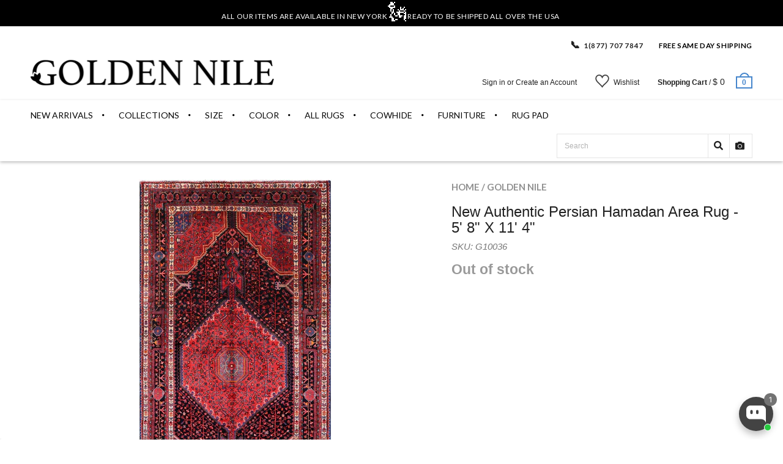

--- FILE ---
content_type: text/html; charset=utf-8
request_url: https://goldennile.com/products/new-5-8-x-11-4-authentic-persian-hamadan-area-rug
body_size: 49088
content:
<!doctype html>
<!--[if IE 8 ]>    <html lang="en" class="no-js ie8"> <![endif]-->
<!--[if (lt IE 8) ]>    <html lang="en" class="no-js ie7"> <![endif]-->
<!--[if (gt IE 9)|!(IE)]><!--> <html lang="en" class="no-js"> <!--<![endif]-->
<head>
  <!-- "snippets/booster-seo.liquid" was not rendered, the associated app was uninstalled -->
  <script>window.wh_metafields = {};
     
    window.wh_discount_value = 1;
  </script>



  
  <!-- Affirm Script-->
  <script>
    var _affirm_config = {
      public_api_key: "QBD2U0FMRXOZUA2F", /* Affirm Public API Key */
      script: "https://cdn1.affirm.com/js/v2/affirm.js"
    };
    (function(l,g,m,e,a,f,b){var d,c=l[m]||{},h=document.createElement(f),n=document.getElementsByTagName(f)[0],k=function(a,b,c){return function(){a[b]._.push([c,arguments])}};c[e]=k(c,e,"set");d=c[e];c[a]={};c[a]._=[];d._=[];c[a][b]=k(c,a,b);a=0;for(b="set add save post open empty reset on off trigger ready setProduct".split(" ");a<b.length;a++)d[b[a]]=k(c,e,b[a]);a=0;for(b=["get","token","url","items"];a<b.length;a++)d[b[a]]=function(){};h.async=!0;h.src=g[f];n.parentNode.insertBefore(h,n);delete g[f];d(g);l[m]=c})(window,_affirm_config,"affirm","checkout","ui","script","ready");
    // END AFFIRM.JS EMBED CODE

  </script>

  <script src='https://kit.fontawesome.com/a076d05399.js'></script>


  
  <link rel="shortcut icon" href="//goldennile.com/cdn/shop/t/66/assets/favicon.png?v=74257404994419700251722874978" type="image/x-icon" />
  

  
  <link rel="apple-touch-icon-precomposed" href="//goldennile.com/cdn/shop/t/66/assets/iphone_icon.png?v=89134720956155684761722874987" />
  

  
  <link rel="apple-touch-icon-precomposed" sizes="114x114" href="//goldennile.com/cdn/shop/t/66/assets/iphone_icon_retina.png?v=168104228446966662621722874988" />
  

  
  <link rel="apple-touch-icon-precomposed" sizes="72x72" href="//goldennile.com/cdn/shop/t/66/assets/ipad_icon.png?v=84604793078190594141722874986" />
  

  
  <link rel="apple-touch-icon-precomposed" sizes="144x144" href="//goldennile.com/cdn/shop/t/66/assets/ipad_icon_retina.png?v=168268130350285370631722874987" />
  

  <meta charset="UTF-8">
  <meta http-equiv="Content-Type" content="text/html; charset=utf-8">
  <meta name="viewport" content="width=device-width, initial-scale=1, minimum-scale=1, maximum-scale=1" />
  <link rel="canonical" href="https://goldennile.com/products/new-5-8-x-11-4-authentic-persian-hamadan-area-rug" />

  

  
  
  <title>
  New Authentic Persian Hamadan Area Rug - 5&#39; 8&quot; X 11&#39; 4&quot;
  &ndash; Golden Nile
</title>

<meta name="description" content="Easily recognizable for their typical patterns and sizes, Hamadan rugs are durable and made of high quality wool. Free Shipping! Shop Now at www.7rugs.com" />

<link rel="canonical" href="https://goldennile.com/products/new-5-8-x-11-4-authentic-persian-hamadan-area-rug" />
  
  
  
  
  

  


  <meta property="og:image" content="http://goldennile.com/cdn/shop/products/S1204_1_-Copy-Copy_grande.jpg?v=1613041893" />
  <meta property="og:image:secure_url" content="https://goldennile.com/cdn/shop/products/S1204_1_-Copy-Copy_grande.jpg?v=1613041893" />


  
  <link href="//fonts.googleapis.com/css?family=Lato:300italic,400italic,500italic,600italic,700italic,800italic,300,400,500,600,700,900&subset=cyrillic-ext,greek-ext,latin,latin-ext,cyrillic,greek,vietnamese" rel='stylesheet' type='text/css'>
  

  
  <link href="//fonts.googleapis.com/css?family=Proxima+Nova+Semibold:300italic,400italic,500italic,600italic,700italic,800italic,300,400,500,600,700,900&subset=cyrillic-ext,greek-ext,latin,latin-ext,cyrillic,greek,vietnamese" rel='stylesheet' type='text/css'>
  

  <link href="//maxcdn.bootstrapcdn.com/font-awesome/4.4.0/css/font-awesome.min.css" rel="stylesheet" type="text/css" media="all" />
  <link href="//cdnjs.cloudflare.com/ajax/libs/material-design-iconic-font/2.1.1/css/material-design-iconic-font.min.css" rel="stylesheet" type="text/css" media="all" />
  <link href="//goldennile.com/cdn/shop/t/66/assets/rt.webfont.scss.css?v=126603154831366302491765914169" rel="stylesheet" type="text/css" media="all" />

  <link href="//goldennile.com/cdn/shop/t/66/assets/jquery.plugins.min.scss.css?v=34016987151234870981722875092" rel="stylesheet" type="text/css" media="all" />

  

  
  <link href="//goldennile.com/cdn/shop/t/66/assets/bootstrap.min.3x.css?v=169428775825576090431722874966" rel="stylesheet" type="text/css" media="all" />
  <link href="//goldennile.com/cdn/shop/t/66/assets/rt.global.scss.css?v=99771104227000972321722875092" rel="stylesheet" type="text/css" media="all" />
  <link href="//goldennile.com/cdn/shop/t/66/assets/rt.style.scss.css?v=83553542135573769501737062385" rel="stylesheet" type="text/css" media="all" />
  <!--[if IE 8 ]> <link href="//goldennile.com/cdn/shop/t/66/assets/ie8.scss.css?v=102833963389796070381722874984" rel="stylesheet" type="text/css" media="all" /> <![endif]-->
  <link href="//goldennile.com/cdn/shop/t/66/assets/rt.media.scss.css?v=88034215427136813111722875092" rel="stylesheet" type="text/css" media="all" />
  <link rel="stylesheet" href="https://cdnjs.cloudflare.com/ajax/libs/font-awesome/4.7.0/css/font-awesome.min.css">
  

  
  

<script type="text/javascript">
  function initAppmate(Appmate){
    Appmate.wk.on({
      'click [data-wk-add-product]': eventHandler(function(){
        var productId = this.getAttribute('data-wk-add-product');
        var select = Appmate.wk.$('form select[name="id"]');
        var variantId = select.length ? select.val() : undefined;
        Appmate.wk.addProduct(productId, variantId).then(function(product) {
          var variant = product.selected_or_first_available_variant || {};
          sendTracking({
            hitType: 'event',
            eventCategory: 'Wishlist',
            eventAction: 'WK Added Product',
            eventLabel: 'Wishlist King',
          }, {
            id: variant.sku || variant.id,
            name: product.title,
            category: product.type,
            brand: product.vendor,
            variant: variant.title,
            price: variant.price
          }, {
            list: "" || undefined
          });
        });
      }),
      'click [data-wk-remove-product]': eventHandler(function(){
        var productId = this.getAttribute('data-wk-remove-product');
        Appmate.wk.removeProduct(productId).then(function(product) {
          var variant = product.selected_or_first_available_variant || {};
          sendTracking({
            hitType: 'event',
            eventCategory: 'Wishlist',
            eventAction: 'WK Removed Product',
            eventLabel: 'Wishlist King',
          }, {
            id: variant.sku || variant.id,
            name: product.title,
            category: product.type,
            brand: product.vendor,
            variant: variant.title,
            price: variant.price
          }, {
            list: "" || undefined
          });
        });
      }),
      'click [data-wk-remove-item]': eventHandler(function(){
        var itemId = this.getAttribute('data-wk-remove-item');
        fadeOrNot(this, function() {
          Appmate.wk.removeItem(itemId).then(function(product){
            var variant = product.selected_or_first_available_variant || {};
            sendTracking({
              hitType: 'event',
              eventCategory: 'Wishlist',
              eventAction: 'WK Removed Product',
              eventLabel: 'Wishlist King',
            }, {
              id: variant.sku || variant.id,
              name: product.title,
              category: product.type,
              brand: product.vendor,
              variant: variant.title,
              price: variant.price
            }, {
              list: "" || undefined
            });
          });
        });
      }),
      'click [data-wk-clear-wishlist]': eventHandler(function(){
        var wishlistId = this.getAttribute('data-wk-clear-wishlist');
        Appmate.wk.clear(wishlistId).then(function() {
          sendTracking({
            hitType: 'event',
            eventCategory: 'Wishlist',
            eventAction: 'WK Cleared Wishlist',
            eventLabel: 'Wishlist King',
          });
        });
      }),
      'click [data-wk-share]': eventHandler(function(){
        var params = {
          wkShareService: this.getAttribute("data-wk-share-service"),
          wkShare: this.getAttribute("data-wk-share"),
          wkShareImage: this.getAttribute("data-wk-share-image")
        };
        var shareLink = Appmate.wk.getShareLink(params);

        sendTracking({
          hitType: 'event',
          eventCategory: 'Wishlist',
          eventAction: 'WK Shared Wishlist (' + params.wkShareService + ')',
          eventLabel: 'Wishlist King',
        });

        switch (params.wkShareService) {
          case 'link':
            Appmate.wk.$('#wk-share-link-text').addClass('wk-visible').find('.wk-text').html(shareLink);
            var copyButton = Appmate.wk.$('#wk-share-link-text .wk-clipboard');
            var copyText = copyButton.html();
            var clipboard = Appmate.wk.clipboard(copyButton[0]);
            clipboard.on('success', function(e) {
              copyButton.html('copied');
              setTimeout(function(){
                copyButton.html(copyText);
              }, 2000);
            });
            break;
          case 'email':
            window.location.href = shareLink;
            break;
          case 'contact':
            var contactUrl = '/pages/contact';
            var message = 'Here is the link to my list:\n' + shareLink;
            window.location.href=contactUrl + '?message=' + encodeURIComponent(message);
            break;
          default:
            window.open(
              shareLink,
              'wishlist_share',
              'height=590, width=770, toolbar=no, menubar=no, scrollbars=no, resizable=no, location=no, directories=no, status=no'
            );
        }
      }),
      'click [data-wk-move-to-cart]': eventHandler(function(){
        var $elem = Appmate.wk.$(this);
        $form = $elem.parents('form');
        $elem.prop("disabled", true);

        var item = this.getAttribute('data-wk-move-to-cart');
        var formData = $form.serialize();

        fadeOrNot(this, function(){
          Appmate.wk
          .moveToCart(item, formData)
          .then(function(product){
            $elem.prop("disabled", false);

            var variant = product.selected_or_first_available_variant || {};
            sendTracking({
              hitType: 'event',
              eventCategory: 'Wishlist',
              eventAction: 'WK Added to Cart',
              eventLabel: 'Wishlist King',
              hitCallback: function() {
                window.scrollTo(0, 0);
                location.reload();
              }
            }, {
              id: variant.sku || variant.id,
              name: product.title,
              category: product.type,
              brand: product.vendor,
              variant: variant.title,
              price: variant.price,
              quantity: 1,
            }, {
              list: "" || undefined
            });
          });
        });
      }),
      'render .wk-option-select': function(elem){
        appmateOptionSelect(elem);
      },
      'login-required': function (intent) {
        var redirect = {
          path: window.location.pathname,
          intent: intent
        };
        window.location = '/account/login?wk-redirect=' + encodeURIComponent(JSON.stringify(redirect));
      },
      'render .swiper-container': function (elem) {
        // initSlider()
      },
      'ready': function () {
        // Appmate.wk.$(document).ready(initSlider);
        fillContactForm();

        var redirect = Appmate.wk.getQueryParam('wk-redirect');
        if (redirect) {
          Appmate.wk.addLoginRedirect(Appmate.wk.$('#customer_login'), JSON.parse(redirect));
        }
        var intent = Appmate.wk.getQueryParam('wk-intent');
        if (intent) {
          intent = JSON.parse(intent);
          switch (intent.action) {
            case 'addProduct':
              Appmate.wk.addProduct(intent.product, intent.variant)
              break;
            default:
              console.warn('Wishlist King: Intent not implemented', intent)
          }
          if (window.history && window.history.pushState) {
            history.pushState(null, null, window.location.pathname);
          }
        }
      }
    });

    Appmate.init({
      shop: {
        domain: '7rugs.myshopify.com'
      },
      session: {
        customer: ''
      },
      globals: {
        settings: {
          app_wk_icon: 'heart',
          app_wk_share_position: 'top',
          app_wk_products_per_row: 4,
          money_format: '$ {{amount}} USD',
          root_url: ''
        },
        customer: '',
        customer_accounts_enabled: true,
      },
      wishlist: {
        filter: function(product) {
          return !product.hidden;
        },
        loginRequired: false,
        handle: '/pages/wishlist',
        proxyHandle: "/a/wk",
        share: {
          handle: "/pages/shared-wishlist",
          title: 'My Wishlist',
          description: 'Check out some of my favorite things @ Golden Nile.',
          imageTitle: 'Golden Nile',
          hashTags: 'wishlist',
          twitterUser: false // will be used with via
        }
      }
    });

    function sendTracking(event, product, action) {
      if (typeof fbq === 'function') {
        switch (event.eventAction) {
          case "WK Added Product":
            fbq('track', 'AddToWishlist', {
              value: product.price,
              currency: 'USD'
            });
            break;
        }
      }
      if (typeof ga === 'function') {
        if (product) {
          delete product.price;
          ga('ec:addProduct', product);
        }

        if (action) {
          ga('ec:setAction', 'click', action);
        }

        if (event) {
          ga('send', event);
        }

        if (!ga.loaded) {
          event && event.hitCallback && event.hitCallback()
        }
      } else {
        event && event.hitCallback && event.hitCallback()
      }
    }

    function initSlider () {
      if (typeof Swiper !== 'undefined') {
        var mySwiper = new Swiper ('.swiper-container', {
          direction: 'horizontal',
          loop: false,
          pagination: '.swiper-pagination',
          nextButton: '.swiper-button-next',
          prevButton: '.swiper-button-prev',
          spaceBetween: 20,
          slidesPerView: 4,
          breakpoints: {
            380: {
              slidesPerView: 1,
              spaceBetween: 0,
            },
            480: {
              slidesPerView: 2,
              spaceBetween: 20,
            }
          }
        })
      }
    }

    function fillContactForm() {
      document.addEventListener('DOMContentLoaded', fillContactForm)
      if (document.getElementById('contact_form')) {
        var message = Appmate.wk.getQueryParam('message');
        var bodyElement = document.querySelector("#contact_form textarea[name='contact[body]']");
        if (bodyElement && message) {
          bodyElement.value = message;
        }
      }
    }

    function eventHandler (callback) {
      return function (event) {
        if (typeof callback === 'function') {
          callback.call(this, event)
        }
        if (event) {
          event.preventDefault();
          event.stopPropagation();
        }
      }
    }

    function fadeOrNot(elem, callback){
      if (typeof $ !== "function") {
        callback();
        return;
      }
      var $elem = $(elem);
  	  if ($elem.parents('.wk-fadeout').length) {
        $elem.parents('.wk-fadeout').fadeOut(callback);
      } else {
        callback();
      }
    }
  }
</script>



<script
  id="wishlist-icon-filled"
  data="wishlist"
  type="text/x-template"
  app="wishlist-king"
>
  {% if settings.app_wk_icon == "heart" %}
    <svg version='1.1' xmlns='https://www.w3.org/2000/svg' width='64' height='64' viewBox='0 0 64 64'>
      <path d='M47.199 4c-6.727 0-12.516 5.472-15.198 11.188-2.684-5.715-8.474-11.188-15.201-11.188-9.274 0-16.8 7.527-16.8 16.802 0 18.865 19.031 23.812 32.001 42.464 12.26-18.536 31.999-24.2 31.999-42.464 0-9.274-7.527-16.802-16.801-16.802z' fill='#000'></path>
    </svg>
  {% elsif settings.app_wk_icon == "star" %}
    <svg version='1.1' xmlns='https://www.w3.org/2000/svg' width='64' height='60.9' viewBox='0 0 64 64'>
      <path d='M63.92,23.25a1.5,1.5,0,0,0-1.39-1H40.3L33.39,1.08A1.5,1.5,0,0,0,32,0h0a1.49,1.49,0,0,0-1.39,1L23.7,22.22H1.47a1.49,1.49,0,0,0-1.39,1A1.39,1.39,0,0,0,.6,24.85l18,13L11.65,59a1.39,1.39,0,0,0,.51,1.61,1.47,1.47,0,0,0,.88.3,1.29,1.29,0,0,0,.88-0.3l18-13.08L50,60.68a1.55,1.55,0,0,0,1.76,0,1.39,1.39,0,0,0,.51-1.61l-6.9-21.14,18-13A1.45,1.45,0,0,0,63.92,23.25Z' fill='#be8508'></path>
    </svg>
  {% endif %}
</script>

<script
  id="wishlist-icon-empty"
  data="wishlist"
  type="text/x-template"
  app="wishlist-king"
>
  {% if settings.app_wk_icon == "heart" %}
    <svg version='1.1' xmlns='https://www.w3.org/2000/svg' width='64px' height='60.833px' viewBox='0 0 64 60.833'>
      <path stroke='#000' stroke-width='5' stroke-miterlimit='10' fill-opacity='0' d='M45.684,2.654c-6.057,0-11.27,4.927-13.684,10.073 c-2.417-5.145-7.63-10.073-13.687-10.073c-8.349,0-15.125,6.776-15.125,15.127c0,16.983,17.134,21.438,28.812,38.231 c11.038-16.688,28.811-21.787,28.811-38.231C60.811,9.431,54.033,2.654,45.684,2.654z'/>
    </svg>
  {% elsif settings.app_wk_icon == "star" %}
    <svg version='1.1' xmlns='https://www.w3.org/2000/svg' width='64' height='60.9' viewBox='0 0 64 64'>
      <path d='M63.92,23.25a1.5,1.5,0,0,0-1.39-1H40.3L33.39,1.08A1.5,1.5,0,0,0,32,0h0a1.49,1.49,0,0,0-1.39,1L23.7,22.22H1.47a1.49,1.49,0,0,0-1.39,1A1.39,1.39,0,0,0,.6,24.85l18,13L11.65,59a1.39,1.39,0,0,0,.51,1.61,1.47,1.47,0,0,0,.88.3,1.29,1.29,0,0,0,.88-0.3l18-13.08L50,60.68a1.55,1.55,0,0,0,1.76,0,1.39,1.39,0,0,0,.51-1.61l-6.9-21.14,18-13A1.45,1.45,0,0,0,63.92,23.25ZM42.75,36.18a1.39,1.39,0,0,0-.51,1.61l5.81,18L32.85,44.69a1.41,1.41,0,0,0-1.67,0L15.92,55.74l5.81-18a1.39,1.39,0,0,0-.51-1.61L6,25.12H24.7a1.49,1.49,0,0,0,1.39-1L32,6.17l5.81,18a1.5,1.5,0,0,0,1.39,1H58Z' fill='#be8508'></path>
    </svg>
  {% endif %}
</script>

<script
  id="wishlist-icon-remove"
  data="wishlist"
  type="text/x-template"
  app="wishlist-king"
>
  <svg role="presentation" viewBox="0 0 16 14">
    <path d="M15 0L1 14m14 0L1 0" stroke="currentColor" fill="none" fill-rule="evenodd"></path>
  </svg>
</script>

<script
  id="wishlist-link"
  data="wishlist"
  type="text/x-template"
  app="wishlist-king"
>
  {% if wishlist.item_count %}
    {% assign link_icon = 'wishlist-icon-filled' %}
  {% else %}
    {% assign link_icon = 'wishlist-icon-empty' %}
  {% endif %}
  <a href="{{ wishlist.url }}" class="wk-link wk-{{ wishlist.state }}" title="View Wishlist"><div class="wk-icon">{% include link_icon %}</div><span class="wk-label">Wishlist</span> <span class="wk-count">({{ wishlist.item_count }})</span></a>
</script>

<script
  id="wishlist-link-li"
  data="wishlist"
  type="text/x-template"
  app="wishlist-king"
>
  <li class="wishlist-link-li wk-{{ wishlist.state }}">
    {% include 'wishlist-link' %}
  </li>
</script>

<script
  id="wishlist-button-product"
  data="product"
  type="text/x-template"
  app="wishlist-king"
>
  {% if product.in_wishlist %}
    {% assign btn_text = 'In Wishlist' %}
    {% assign btn_title = 'Remove from Wishlist' %}
    {% assign btn_action = 'wk-remove-product' %}
    {% assign btn_icon = 'wishlist-icon-filled' %}
  {% else %}
    {% assign btn_text = 'Add to Wishlist' %}
    {% assign btn_title = 'Add to Wishlist' %}
    {% assign btn_action = 'wk-add-product' %}
    {% assign btn_icon = 'wishlist-icon-empty' %}
  {% endif %}

  <button type="button" class="wk-button-product {{ btn_action }}" title="{{ btn_title }}" data-{{ btn_action }}="{{ product.id }}">
    <div class="wk-icon">
      {% include btn_icon %}
    </div>
    <span class="wk-label">{{ btn_text }}</span>
  </button>
</script>

<script
  id="wishlist-button-collection"
  data="product"
  type="text/x-template"
  app="wishlist-king"
>
  {% if product.in_wishlist %}
    {% assign btn_text = 'In Wishlist' %}
    {% assign btn_title = 'Remove from Wishlist' %}
    {% assign btn_action = 'wk-remove-product' %}
    {% assign btn_icon = 'wishlist-icon-filled' %}
  {% else %}
    {% assign btn_text = 'Add to Wishlist' %}
    {% assign btn_title = 'Add to Wishlist' %}
    {% assign btn_action = 'wk-add-product' %}
    {% assign btn_icon = 'wishlist-icon-empty' %}
  {% endif %}

  <button type="button" class="wk-button-collection {{ btn_action }}" title="{{ btn_title }}" data-{{ btn_action }}="{{ product.id }}">
    <div class="wk-icon">
      {% include btn_icon %}
    </div>
    <span class="wk-label">{{ btn_text }}</span>
  </button>
</script>

<script
  id="wishlist-button-wishlist-page"
  data="product"
  type="text/x-template"
  app="wishlist-king"
>
  {% if wishlist.read_only %}
    {% assign item_id = product.id %}
  {% else %}
    {% assign item_id = product.wishlist_item_id %}
  {% endif %}

  {% assign add_class = '' %}
  {% if product.in_wishlist and wishlist.read_only == true %}
    {% assign btn_text = 'In Wishlist' %}
    {% assign btn_title = 'Remove from Wishlist' %}
    {% assign btn_action = 'wk-remove-product' %}
    {% assign btn_icon = 'wishlist-icon-filled' %}
  {% elsif product.in_wishlist and wishlist.read_only == false %}
    {% assign btn_text = 'In Wishlist' %}
    {% assign btn_title = 'Remove from Wishlist' %}
    {% assign btn_action = 'wk-remove-item' %}
    {% assign btn_icon = 'wishlist-icon-remove' %}
    {% assign add_class = 'wk-with-hover' %}
  {% else %}
    {% assign btn_text = 'Wishlist' %}
    {% assign btn_title = 'Wishlist' %}
    {% assign btn_action = 'wk-add-product' %}
    {% assign btn_icon = 'wishlist-icon-empty' %}
    {% assign add_class = 'wk-with-hover' %}
  {% endif %}

  <button type="button" class="wk-button-wishlist-page {{ btn_action }} {{ add_class }}" title="{{ btn_title }}" data-{{ btn_action }}="{{ item_id }}">
    <div class="wk-icon">
      {% include btn_icon %}
    </div>
    <span class="wk-label">{{ btn_text }}</span>
  </button>
</script>

<script
  id="wishlist-button-wishlist-clear"
  data="wishlist"
  type="text/x-template"
  app="wishlist-king"
>
  {% assign btn_text = 'Clear Wishlist' %}
  {% assign btn_title = 'Clear Wishlist' %}
  {% assign btn_class = 'wk-button-wishlist-clear' %}

  <button type="button" class="{{ btn_class }}" title="{{ btn_title }}" data-wk-clear-wishlist="{{ wishlist.permaId }}">
    <span class="wk-label">{{ btn_text }}</span>
  </button>
</script>

<script
  id="wishlist-shared"
  data="shared_wishlist"
  type="text/x-template"
  app="wishlist-king"
>
  {% assign wishlist = shared_wishlist %}
  {% include 'wishlist-collection' with wishlist %}
</script>

<script
  id="wishlist-collection"
  data="wishlist"
  type="text/x-template"
  app="wishlist-king"
>
  <div class='wishlist-collection'>
  {% if wishlist.item_count == 0 %}
    {% include 'wishlist-collection-empty' %}
  {% else %}
    {% if customer_accounts_enabled and customer == false and wishlist.read_only == false %}
      {% include 'wishlist-collection-login-note' %}
    {% endif %}

    {% if settings.app_wk_share_position == "top" %}
      {% unless wishlist.read_only %}
        {% include 'wishlist-collection-share' %}
      {% endunless %}
    {% endif %}

    {% include 'wishlist-collection-loop' %}

    {% if settings.app_wk_share_position == "bottom" %}
      {% unless wishlist.read_only %}
        {% include 'wishlist-collection-share' %}
      {% endunless %}
    {% endif %}

    {% unless wishlist.read_only %}
      {% include 'wishlist-button-wishlist-clear' %}
    {% endunless %}
  {% endif %}
  </div>
</script>

<script
  id="wishlist-row"
  data="wishlist"
  type="text/x-template"
  app="wishlist-king"
>
  <div class='wk-wishlist-row'>
    {% if wishlist.item_count != 0 %}
    <h2 class="wk-wishlist-row-title">Add more from Wishlist</h2>
    <div class="swiper-container">
        <!-- Additional required wrapper -->
        <div class="swiper-wrapper">
            <!-- Slides -->
            {% for product in wishlist.products %}
              {% assign hide_default_title = false %}
              {% if product.variants.length == 1 and product.variants[0].title contains 'Default' %}
                {% assign hide_default_title = true %}
              {% endif %}
              <div
                id="wk-item-{{ product.wishlist_item_id }}"
                class="swiper-slide wk-item wk-fadeout"
                data-wk-item="{{ product.wishlist_item_id }}"
              >
                {% include 'wishlist-collection-product-image' with product %}
                {% include 'wishlist-collection-product-title' with product %}
                {% include 'wishlist-collection-product-price' %}
                {% include 'wishlist-collection-product-form' with product %}
              </div>
            {% endfor %}
        </div>
        <!-- If we need pagination -->
        <!-- <div class="swiper-pagination"></div> -->
    </div>
    <div class="swiper-button-prev">
      <svg fill="#000000" height="24" viewBox="0 0 24 24" width="24" xmlns="http://www.w3.org/2000/svg">
          <path d="M15.41 7.41L14 6l-6 6 6 6 1.41-1.41L10.83 12z"/>
          <path d="M0 0h24v24H0z" fill="none"/>
      </svg>
    </div>
    <div class="swiper-button-next">
      <svg fill="#000000" height="24" viewBox="0 0 24 24" width="24" xmlns="http://www.w3.org/2000/svg">
          <path d="M10 6L8.59 7.41 13.17 12l-4.58 4.59L10 18l6-6z"/>
          <path d="M0 0h24v24H0z" fill="none"/>
      </svg>
    </div>
    {% endif %}
  </div>
</script>

<script
  id="wishlist-collection-empty"
  data="wishlist"
  type="text/x-template"
  app="wishlist-king"
>
  <div class="wk-row">
    <div class="wk-span12">
      <h3 class="wk-wishlist-empty-note">Your wishlist is empty!</h3>
    </div>
  </div>
</script>

<script
  id="wishlist-collection-login-note"
  data="wishlist"
  type="text/x-template"
  app="wishlist-king"
>
  <div class="wk-row">
    <p class="wk-span12 wk-login-note">
      To permanently save your wishlist please <a href="/account/login">login</a> or <a href="/account/register">sign up</a>.
    </p>
  </div>
</script>

<script
  id="wishlist-collection-share"
  data="wishlist"
  type="text/x-template"
  app="wishlist-king"
>
  <h3 id="wk-share-head">Share Wishlist</h3>
  <ul id="wk-share-list">
    <li>{% include 'wishlist-share-button-fb' %}</li>
    <li>{% include 'wishlist-share-button-pinterest' %}</li>
    <li>{% include 'wishlist-share-button-twitter' %}</li>
    <li>{% include 'wishlist-share-button-email' %}</li>
    <li id="wk-share-whatsapp">{% include 'wishlist-share-button-whatsapp' %}</li>
    <li>{% include 'wishlist-share-button-link' %}</li>
    {% comment %}
    <li>{% include 'wishlist-share-button-contact' %}</li>
    {% endcomment %}
  </ul>
  <div id="wk-share-link-text"><span class="wk-text"></span><button class="wk-clipboard" data-clipboard-target="#wk-share-link-text .wk-text">copy link</button></div>
</script>

<script
  id="wishlist-collection-loop"
  data="wishlist"
  type="text/x-template"
  app="wishlist-king"
>
  <div class="wk-row">
    {% assign item_count = 0 %}
    {% for product in wishlist.products %}
      {% assign item_count = item_count | plus: 1 %}
      {% unless limit and item_count > limit %}
        {% assign hide_default_title = false %}
        {% if product.variants.length == 1 and product.variants[0].title contains 'Default' %}
          {% assign hide_default_title = true %}
        {% endif %}

        {% assign items_per_row = settings.app_wk_products_per_row %}
        {% assign wk_item_width = 100 | divided_by: items_per_row %}

        <div class="wk-item-column" style="width: {{ wk_item_width }}%">
          <div id="wk-item-{{ product.wishlist_item_id }}" class="wk-item {{ wk_item_class }} {% unless wishlist.read_only %}wk-fadeout{% endunless %}" data-wk-item="{{ product.wishlist_item_id }}">

            {% include 'wishlist-collection-product-image' with product %}
            {% include 'wishlist-button-wishlist-page' with product %}
            {% include 'wishlist-collection-product-title' with product %}
            {% include 'wishlist-collection-product-price' %}
            {% include 'wishlist-collection-product-form' with product %}
          </div>
        </div>
      {% endunless %}
    {% endfor %}
  </div>
</script>

<script
  id="wishlist-collection-product-image"
  data="wishlist"
  type="text/x-template"
  app="wishlist-king"
>
  <div class="wk-image">
    <a href="{{ product | variant_url }}" class="wk-variant-link wk-content" title="View product">
      <img class="wk-variant-image"
         src="{{ product | variant_img_url: '1000x' }}"
         alt="{{ product.title }}" />
    </a>
  </div>
</script>

<script
  id="wishlist-collection-product-title"
  data="wishlist"
  type="text/x-template"
  app="wishlist-king"
>
  <div class="wk-product-title">
    <a href="{{ product | variant_url }}" class="wk-variant-link" title="View product">{{ product.title }}</a>
  </div>
</script>

<script
  id="wishlist-collection-product-price"
  data="wishlist"
  type="text/x-template"
  app="wishlist-king"
>
  {% assign variant = product.selected_or_first_available_variant %}
  <div class="wk-purchase">
    <span class="wk-price wk-price-preview">
      {% if variant.price >= variant.compare_at_price %}
      {{ variant.price | money }}
      {% else %}
      <span class="saleprice">{{ variant.price | money }}</span> <del>{{ variant.compare_at_price | money }}</del>
      {% endif %}
    </span>
  </div>
</script>

<script
  id="wishlist-collection-product-form"
  data="wishlist"
  type="text/x-template"
  app="wishlist-king"
>
  <form id="wk-add-item-form-{{ product.wishlist_item_id }}" action="/cart/add" method="post" class="wk-add-item-form">

    <!-- Begin product options -->
    <div class="wk-product-options {% if hide_default_title %}wk-no-options{% endif %}">

      <div class="wk-select" {% if hide_default_title %} style="display:none"{% endif %}>
        <select id="wk-option-select-{{ product.wishlist_item_id }}" class="wk-option-select" name="id">

          {% for variant in product.variants %}
          <option value="{{ variant.id }}" {% if variant == product.selected_or_first_available_variant %}selected="selected"{% endif %}>
            {{ variant.title }} - {{ variant.price | money }}
          </option>
          {% endfor %}

        </select>
      </div>

      {% comment %}
        {% if settings.display_quantity_dropdown and product.available %}
        <div class="wk-selector-wrapper">
          <label>Quantity</label>
          <input class="wk-quantity" type="number" name="quantity" value="1" class="wk-item-quantity" />
        </div>
        {% endif %}
      {% endcomment %}

      <div class="wk-purchase-section{% if product.variants.length > 1 %} wk-multiple{% endif %}">
        {% unless product.available %}
        <input type="submit" class="wk-add-to-cart disabled" disabled="disabled" value="Sold Out" />
        {% else %}
          {% assign cart_action = 'wk-move-to-cart' %}
          {% if wishlist.read_only %}
            {% assign cart_action = 'wk-add-to-cart' %}
          {% endif %}
          <input type="submit" class="wk-add-to-cart" data-{{ cart_action }}="{{ product.wishlist_item_id }}" name="add" value="Add to Cart" />
        {% endunless %}
      </div>
    </div>
    <!-- End product options -->
  </form>
</script>

<script
  id="wishlist-share-button-fb"
  data="wishlist"
  type="text/x-template"
  app="wishlist-king"
>
  {% unless wishlist.empty %}
  <a href="#" class="wk-button-share resp-sharing-button__link" title="Share on Facebook" data-wk-share-service="facebook" data-wk-share="{{ wishlist.permaId }}" data-wk-share-image="{{ wishlist.products[0] | variant_img_url: '1200x630' }}">
    <div class="resp-sharing-button resp-sharing-button--facebook resp-sharing-button--large">
      <div aria-hidden="true" class="resp-sharing-button__icon resp-sharing-button__icon--solid">
        <svg version="1.1" x="0px" y="0px" width="24px" height="24px" viewBox="0 0 24 24" enable-background="new 0 0 24 24" xml:space="preserve">
          <g>
            <path d="M18.768,7.465H14.5V5.56c0-0.896,0.594-1.105,1.012-1.105s2.988,0,2.988,0V0.513L14.171,0.5C10.244,0.5,9.5,3.438,9.5,5.32 v2.145h-3v4h3c0,5.212,0,12,0,12h5c0,0,0-6.85,0-12h3.851L18.768,7.465z"/>
          </g>
        </svg>
      </div>
      <span>Facebook</span>
    </div>
  </a>
  {% endunless %}
</script>

<script
  id="wishlist-share-button-twitter"
  data="wishlist"
  type="text/x-template"
  app="wishlist-king"
>
  {% unless wishlist.empty %}
  <a href="#" class="wk-button-share resp-sharing-button__link" title="Share on Twitter" data-wk-share-service="twitter" data-wk-share="{{ wishlist.permaId }}">
    <div class="resp-sharing-button resp-sharing-button--twitter resp-sharing-button--large">
      <div aria-hidden="true" class="resp-sharing-button__icon resp-sharing-button__icon--solid">
        <svg version="1.1" x="0px" y="0px" width="24px" height="24px" viewBox="0 0 24 24" enable-background="new 0 0 24 24" xml:space="preserve">
          <g>
            <path d="M23.444,4.834c-0.814,0.363-1.5,0.375-2.228,0.016c0.938-0.562,0.981-0.957,1.32-2.019c-0.878,0.521-1.851,0.9-2.886,1.104 C18.823,3.053,17.642,2.5,16.335,2.5c-2.51,0-4.544,2.036-4.544,4.544c0,0.356,0.04,0.703,0.117,1.036 C8.132,7.891,4.783,6.082,2.542,3.332C2.151,4.003,1.927,4.784,1.927,5.617c0,1.577,0.803,2.967,2.021,3.782 C3.203,9.375,2.503,9.171,1.891,8.831C1.89,8.85,1.89,8.868,1.89,8.888c0,2.202,1.566,4.038,3.646,4.456 c-0.666,0.181-1.368,0.209-2.053,0.079c0.579,1.804,2.257,3.118,4.245,3.155C5.783,18.102,3.372,18.737,1,18.459 C3.012,19.748,5.399,20.5,7.966,20.5c8.358,0,12.928-6.924,12.928-12.929c0-0.198-0.003-0.393-0.012-0.588 C21.769,6.343,22.835,5.746,23.444,4.834z"/>
          </g>
        </svg>
      </div>
      <span>Twitter</span>
    </div>
  </a>
  {% endunless %}
</script>

<script
  id="wishlist-share-button-pinterest"
  data="wishlist"
  type="text/x-template"
  app="wishlist-king"
>
  {% unless wishlist.empty %}
  <a href="#" class="wk-button-share resp-sharing-button__link" title="Share on Pinterest" data-wk-share-service="pinterest" data-wk-share="{{ wishlist.permaId }}" data-wk-share-image="{{ wishlist.products[0] | variant_img_url: '1200x630' }}">
    <div class="resp-sharing-button resp-sharing-button--pinterest resp-sharing-button--large">
      <div aria-hidden="true" class="resp-sharing-button__icon resp-sharing-button__icon--solid">
        <svg version="1.1" x="0px" y="0px" width="24px" height="24px" viewBox="0 0 24 24" enable-background="new 0 0 24 24" xml:space="preserve">
          <path d="M12.137,0.5C5.86,0.5,2.695,5,2.695,8.752c0,2.272,0.8 ,4.295,2.705,5.047c0.303,0.124,0.574,0.004,0.661-0.33 c0.062-0.231,0.206-0.816,0.271-1.061c0.088-0.331,0.055-0.446-0.19-0.736c-0.532-0.626-0.872-1.439-0.872-2.59 c0-3.339,2.498-6.328,6.505-6.328c3.548,0,5.497,2.168,5.497,5.063c0,3.809-1.687,7.024-4.189,7.024 c-1.382,0-2.416-1.142-2.085-2.545c0.397-1.675,1.167-3.479,1.167-4.688c0-1.081-0.58-1.983-1.782-1.983 c-1.413,0-2.548,1.461-2.548,3.42c0,1.247,0.422,2.09,0.422,2.09s-1.445,6.126-1.699,7.199c-0.505,2.137-0.076,4.756-0.04,5.02 c0.021,0.157,0.224,0.195,0.314,0.078c0.13-0.171,1.813-2.25,2.385-4.325c0.162-0.589,0.929-3.632,0.929-3.632 c0.459,0.876,1.801,1.646,3.228,1.646c4.247,0,7.128-3.871,7.128-9.053C20.5,4.15,17.182,0.5,12.137,0.5z"/>
        </svg>
      </div>
      <span>Pinterest</span>
    </div>
  </a>
  {% endunless %}
</script>

<script
  id="wishlist-share-button-whatsapp"
  data="wishlist"
  type="text/x-template"
  app="wishlist-king"
>
  {% unless wishlist.empty %}
  <a href="#" class="wk-button-share resp-sharing-button__link" title="Share via WhatsApp" data-wk-share-service="whatsapp" data-wk-share="{{ wishlist.permaId }}">
    <div class="resp-sharing-button resp-sharing-button--whatsapp resp-sharing-button--large">
      <div aria-hidden="true" class="resp-sharing-button__icon resp-sharing-button__icon--solid">
        <svg xmlns="https://www.w3.org/2000/svg" width="24" height="24" viewBox="0 0 24 24">
          <path stroke="none" d="M20.1,3.9C17.9,1.7,15,0.5,12,0.5C5.8,0.5,0.7,5.6,0.7,11.9c0,2,0.5,3.9,1.5,5.6l-1.6,5.9l6-1.6c1.6,0.9,3.5,1.3,5.4,1.3l0,0l0,0c6.3,0,11.4-5.1,11.4-11.4C23.3,8.9,22.2,6,20.1,3.9z M12,21.4L12,21.4c-1.7,0-3.3-0.5-4.8-1.3l-0.4-0.2l-3.5,1l1-3.4L4,17c-1-1.5-1.4-3.2-1.4-5.1c0-5.2,4.2-9.4,9.4-9.4c2.5,0,4.9,1,6.7,2.8c1.8,1.8,2.8,4.2,2.8,6.7C21.4,17.2,17.2,21.4,12,21.4z M17.1,14.3c-0.3-0.1-1.7-0.9-1.9-1c-0.3-0.1-0.5-0.1-0.7,0.1c-0.2,0.3-0.8,1-0.9,1.1c-0.2,0.2-0.3,0.2-0.6,0.1c-0.3-0.1-1.2-0.5-2.3-1.4c-0.9-0.8-1.4-1.7-1.6-2c-0.2-0.3,0-0.5,0.1-0.6s0.3-0.3,0.4-0.5c0.2-0.1,0.3-0.3,0.4-0.5c0.1-0.2,0-0.4,0-0.5c0-0.1-0.7-1.5-1-2.1C8.9,6.6,8.6,6.7,8.5,6.7c-0.2,0-0.4,0-0.6,0S7.5,6.8,7.2,7c-0.3,0.3-1,1-1,2.4s1,2.8,1.1,3c0.1,0.2,2,3.1,4.9,4.3c0.7,0.3,1.2,0.5,1.6,0.6c0.7,0.2,1.3,0.2,1.8,0.1c0.6-0.1,1.7-0.7,1.9-1.3c0.2-0.7,0.2-1.2,0.2-1.3C17.6,14.5,17.4,14.4,17.1,14.3z"/>
        </svg>
      </div>
      <span>WhatsApp</span>
    </div>
  </a>
  {% endunless %}
</script>

<script
  id="wishlist-share-button-email"
  data="wishlist"
  type="text/x-template"
  app="wishlist-king"
>
  {% unless wishlist.empty %}
  <a href="#" class="wk-button-share resp-sharing-button__link" title="Share via Email" data-wk-share-service="email" data-wk-share="{{ wishlist.permaId }}">
    <div class="resp-sharing-button resp-sharing-button--email resp-sharing-button--large">
      <div aria-hidden="true" class="resp-sharing-button__icon resp-sharing-button__icon--solid">
        <svg version="1.1" x="0px" y="0px" width="24px" height="24px" viewBox="0 0 24 24" enable-background="new 0 0 24 24" xml:space="preserve">
          <path d="M22,4H2C0.897,4,0,4.897,0,6v12c0,1.103,0.897,2,2,2h20c1.103,0,2-0.897,2-2V6C24,4.897,23.103,4,22,4z M7.248,14.434 l-3.5,2C3.67,16.479,3.584,16.5,3.5,16.5c-0.174,0-0.342-0.09-0.435-0.252c-0.137-0.239-0.054-0.545,0.186-0.682l3.5-2 c0.24-0.137,0.545-0.054,0.682,0.186C7.571,13.992,7.488,14.297,7.248,14.434z M12,14.5c-0.094,0-0.189-0.026-0.271-0.08l-8.5-5.5 C2.997,8.77,2.93,8.46,3.081,8.229c0.15-0.23,0.459-0.298,0.691-0.147L12,13.405l8.229-5.324c0.232-0.15,0.542-0.084,0.691,0.147 c0.15,0.232,0.083,0.542-0.148,0.691l-8.5,5.5C12.189,14.474,12.095,14.5,12,14.5z M20.934,16.248 C20.842,16.41,20.673,16.5,20.5,16.5c-0.084,0-0.169-0.021-0.248-0.065l-3.5-2c-0.24-0.137-0.323-0.442-0.186-0.682 s0.443-0.322,0.682-0.186l3.5,2C20.988,15.703,21.071,16.009,20.934,16.248z"/>
        </svg>
      </div>
      <span>Email</span>
    </div>
  </a>
  {% endunless %}
</script>

<script
  id="wishlist-share-button-link"
  data="wishlist"
  type="text/x-template"
  app="wishlist-king"
>
  {% unless wishlist.empty %}
  <a href="#" class="wk-button-share resp-sharing-button__link" title="Share via link" data-wk-share-service="link" data-wk-share="{{ wishlist.permaId }}">
    <div class="resp-sharing-button resp-sharing-button--link resp-sharing-button--large">
      <div aria-hidden="true" class="resp-sharing-button__icon resp-sharing-button__icon--solid">
        <svg version='1.1' xmlns='https://www.w3.org/2000/svg' width='512' height='512' viewBox='0 0 512 512'>
          <path d='M459.654,233.373l-90.531,90.5c-49.969,50-131.031,50-181,0c-7.875-7.844-14.031-16.688-19.438-25.813
          l42.063-42.063c2-2.016,4.469-3.172,6.828-4.531c2.906,9.938,7.984,19.344,15.797,27.156c24.953,24.969,65.563,24.938,90.5,0
          l90.5-90.5c24.969-24.969,24.969-65.563,0-90.516c-24.938-24.953-65.531-24.953-90.5,0l-32.188,32.219
          c-26.109-10.172-54.25-12.906-81.641-8.891l68.578-68.578c50-49.984,131.031-49.984,181.031,0
          C509.623,102.342,509.623,183.389,459.654,233.373z M220.326,382.186l-32.203,32.219c-24.953,24.938-65.563,24.938-90.516,0
          c-24.953-24.969-24.953-65.563,0-90.531l90.516-90.5c24.969-24.969,65.547-24.969,90.5,0c7.797,7.797,12.875,17.203,15.813,27.125
          c2.375-1.375,4.813-2.5,6.813-4.5l42.063-42.047c-5.375-9.156-11.563-17.969-19.438-25.828c-49.969-49.984-131.031-49.984-181.016,0
          l-90.5,90.5c-49.984,50-49.984,131.031,0,181.031c49.984,49.969,131.031,49.969,181.016,0l68.594-68.594
          C274.561,395.092,246.42,392.342,220.326,382.186z'/>
        </svg>
      </div>
      <span>E-Mail</span>
    </div>
  </a>
  {% endunless %}
</script>

<script
  id="wishlist-share-button-contact"
  data="wishlist"
  type="text/x-template"
  app="wishlist-king"
>
  {% unless wishlist.empty %}
  <a href="#" class="wk-button-share resp-sharing-button__link" title="Send to customer service" data-wk-share-service="contact" data-wk-share="{{ wishlist.permaId }}">
    <div class="resp-sharing-button resp-sharing-button--link resp-sharing-button--large">
      <div aria-hidden="true" class="resp-sharing-button__icon resp-sharing-button__icon--solid">
        <svg height="24" viewBox="0 0 24 24" width="24" xmlns="http://www.w3.org/2000/svg">
            <path d="M0 0h24v24H0z" fill="none"/>
            <path d="M19 2H5c-1.11 0-2 .9-2 2v14c0 1.1.89 2 2 2h4l3 3 3-3h4c1.1 0 2-.9 2-2V4c0-1.1-.9-2-2-2zm-6 16h-2v-2h2v2zm2.07-7.75l-.9.92C13.45 11.9 13 12.5 13 14h-2v-.5c0-1.1.45-2.1 1.17-2.83l1.24-1.26c.37-.36.59-.86.59-1.41 0-1.1-.9-2-2-2s-2 .9-2 2H8c0-2.21 1.79-4 4-4s4 1.79 4 4c0 .88-.36 1.68-.93 2.25z"/>
        </svg>
      </div>
      <span>E-Mail</span>
    </div>
  </a>
  {% endunless %}
</script>



<script>
  function appmateSelectCallback(variant, selector) {
    var shop = Appmate.wk.globals.shop;
    var product = Appmate.wk.getProduct(variant.product_id);
    var itemId = Appmate.wk.$(selector.variantIdField).parents('[data-wk-item]').attr('data-wk-item');
    var container = Appmate.wk.$('#wk-item-' + itemId);


    

    var imageUrl = '';

    if (variant && variant.image) {
      imageUrl = Appmate.wk.filters.img_url(variant, '1000x');
    } else if (product) {
      imageUrl = Appmate.wk.filters.img_url(product, '1000x');
    }

    if (imageUrl) {
      container.find('.wk-variant-image').attr('src', imageUrl);
    }

    var formatMoney = Appmate.wk.filters.money;

    if (!product.hidden && variant && (variant.available || variant.inventory_policy === 'continue')) {
      container.find('.wk-add-to-cart').removeAttr('disabled').removeClass('disabled').attr('value', 'Add to Cart');
      if(parseFloat(variant.price) < parseFloat(variant.compare_at_price)){
        container.find('.wk-price-preview').html(formatMoney(variant.price) + " <del>" + formatMoney(variant.compare_at_price) + "</del>");
      } else {
        container.find('.wk-price-preview').html(formatMoney(variant.price));
      }
    } else {
      var message = variant && !product.hidden ? "Sold Out" : "Unavailable";
      container.find('.wk-add-to-cart').addClass('disabled').attr('disabled', 'disabled').attr('value', message);
      container.find('.wk-price-preview').text(message);
    }

  };

  function appmateOptionSelect(el){
    if (!Shopify || !Shopify.OptionSelectors) {
      throw new Error('Missing option_selection.js! Please check templates/page.wishlist.liquid');
    }

    var id = el.getAttribute('id');
    var itemId = Appmate.wk.$(el).parents('[data-wk-item]').attr('data-wk-item');
    var container = Appmate.wk.$('#wk-item-' + itemId);

    Appmate.wk.getItem(itemId).then(function(product){
      var selector = new Shopify.OptionSelectors(id, {
        product: product,
        onVariantSelected: appmateSelectCallback,
        enableHistoryState: false
      });

      if (product.selected_variant_id) {
        selector.selectVariant(product.selected_variant_id);
      }

      selector.selectors.forEach(function(selector){
        if (selector.values.length < 2) {
          Appmate.wk.$(selector.element).parents(".selector-wrapper").css({display: "none"});
        }
      });

      // Add label if only one product option and it isn't 'Title'.
      if (product.options.length == 1 && product.options[0] != 'Title') {
        Appmate.wk.$(container)
        .find('.selector-wrapper:first-child')
        .prepend('<label>' + product.options[0] + '</label>');
      }
    });
  }
</script>

<script
  src="//goldennile.com/cdn/shop/t/66/assets/app_wishlist-king.min.js?v=156957388388538131401722874943"
  async
></script>
<link
  href="//goldennile.com/cdn/shop/t/66/assets/appmate-wishlist-king.scss.css?v=128786280216670087511722875092"
  rel="stylesheet"
/>

  

  <!--[if lt IE 9]>
<script src="//goldennile.com/cdn/shop/t/66/assets/html5shiv.js?v=136776951196746055841722874983"></script>
<script src="//goldennile.com/cdn/shop/t/66/assets/respond.min.js?v=180737699441332856901722875050"></script>
<link href="//goldennile.com/cdn/shop/t/66/assets/respond-proxy.html" id="respond-proxy" rel="respond-proxy" />
<link href="https://goldennile.com/pages/respond-js" id="respond-redirect" rel="respond-redirect" />
<script src="https://goldennile.com/pages/respond-js" type="text/javascript"></script>
<![endif]-->

  <script>
  window.products = {};
  window.rtl = false;
  
  
  
  
  
  
  
  window.general_font_size = 15;
  window.ajax_add_to_cart = false;
  window.notify_ie8_page = '';
  window.loader_gif = '//goldennile.com/cdn/shop/t/66/assets/loader.gif?v=147071982126738704471722875000';
  window.blank_gif = '//goldennile.com/cdn/shop/t/66/assets/blank.gif?v=164826798765693215961722874956';
  window.money_format = "$ {{amount_no_decimals}}";
  window.show_multiple_currencies = false;
  window.asset_url = '';
  window.swatch_color = true;
  window.swatch_size = true;
  window.size_chart = false;
  
  window.grid_height = 320;
  window.list_height = 360;
  window.enable_filter_multiple_choice = false;
</script>


  

  

  <script src="//goldennile.com/cdn/shop/t/66/assets/jquery-2.1.4.min.js?v=146653844047132007351722874990" type="text/javascript"></script>  
  <script src="//goldennile.com/cdn/shop/t/66/assets/jquery.easing.1.3.js?v=183302368868080250061722874994" type="text/javascript"></script>

  

  

  <script src="//goldennile.com/cdn/shop/t/66/assets/bootstrap.min.3x.js?v=176550150971748212101722874967" type="text/javascript"></script>
  <script src="//goldennile.com/cdn/shop/t/66/assets/modernizr.js?v=1227118485511592161722875032" type="text/javascript"></script>

  <script>window.performance && window.performance.mark && window.performance.mark('shopify.content_for_header.start');</script><meta name="google-site-verification" content="rndgQXsiteUSTf9T9TSq4VLgzVa5QkIGnzpHkViiJtQ">
<meta id="shopify-digital-wallet" name="shopify-digital-wallet" content="/12028764/digital_wallets/dialog">
<meta name="shopify-checkout-api-token" content="47349a21cf1a4bf9d80cdecc5c688b92">
<meta id="in-context-paypal-metadata" data-shop-id="12028764" data-venmo-supported="true" data-environment="production" data-locale="en_US" data-paypal-v4="true" data-currency="USD">
<link rel="alternate" type="application/json+oembed" href="https://goldennile.com/products/new-5-8-x-11-4-authentic-persian-hamadan-area-rug.oembed">
<script async="async" src="/checkouts/internal/preloads.js?locale=en-US"></script>
<link rel="preconnect" href="https://shop.app" crossorigin="anonymous">
<script async="async" src="https://shop.app/checkouts/internal/preloads.js?locale=en-US&shop_id=12028764" crossorigin="anonymous"></script>
<script id="apple-pay-shop-capabilities" type="application/json">{"shopId":12028764,"countryCode":"US","currencyCode":"USD","merchantCapabilities":["supports3DS"],"merchantId":"gid:\/\/shopify\/Shop\/12028764","merchantName":"Golden Nile","requiredBillingContactFields":["postalAddress","email","phone"],"requiredShippingContactFields":["postalAddress","email","phone"],"shippingType":"shipping","supportedNetworks":["visa","masterCard","amex","discover","elo","jcb"],"total":{"type":"pending","label":"Golden Nile","amount":"1.00"},"shopifyPaymentsEnabled":true,"supportsSubscriptions":true}</script>
<script id="shopify-features" type="application/json">{"accessToken":"47349a21cf1a4bf9d80cdecc5c688b92","betas":["rich-media-storefront-analytics"],"domain":"goldennile.com","predictiveSearch":true,"shopId":12028764,"locale":"en"}</script>
<script>var Shopify = Shopify || {};
Shopify.shop = "7rugs.myshopify.com";
Shopify.locale = "en";
Shopify.currency = {"active":"USD","rate":"1.0"};
Shopify.country = "US";
Shopify.theme = {"name":"Boost SSS ReviewPag - Adding SKU \u0026 sign up form","id":130208825418,"schema_name":null,"schema_version":null,"theme_store_id":null,"role":"main"};
Shopify.theme.handle = "null";
Shopify.theme.style = {"id":null,"handle":null};
Shopify.cdnHost = "goldennile.com/cdn";
Shopify.routes = Shopify.routes || {};
Shopify.routes.root = "/";</script>
<script type="module">!function(o){(o.Shopify=o.Shopify||{}).modules=!0}(window);</script>
<script>!function(o){function n(){var o=[];function n(){o.push(Array.prototype.slice.apply(arguments))}return n.q=o,n}var t=o.Shopify=o.Shopify||{};t.loadFeatures=n(),t.autoloadFeatures=n()}(window);</script>
<script>
  window.ShopifyPay = window.ShopifyPay || {};
  window.ShopifyPay.apiHost = "shop.app\/pay";
  window.ShopifyPay.redirectState = null;
</script>
<script id="shop-js-analytics" type="application/json">{"pageType":"product"}</script>
<script defer="defer" async type="module" src="//goldennile.com/cdn/shopifycloud/shop-js/modules/v2/client.init-shop-cart-sync_DGjqyID6.en.esm.js"></script>
<script defer="defer" async type="module" src="//goldennile.com/cdn/shopifycloud/shop-js/modules/v2/chunk.common_CM5e3XYf.esm.js"></script>
<script type="module">
  await import("//goldennile.com/cdn/shopifycloud/shop-js/modules/v2/client.init-shop-cart-sync_DGjqyID6.en.esm.js");
await import("//goldennile.com/cdn/shopifycloud/shop-js/modules/v2/chunk.common_CM5e3XYf.esm.js");

  window.Shopify.SignInWithShop?.initShopCartSync?.({"fedCMEnabled":true,"windoidEnabled":true});

</script>
<script>
  window.Shopify = window.Shopify || {};
  if (!window.Shopify.featureAssets) window.Shopify.featureAssets = {};
  window.Shopify.featureAssets['shop-js'] = {"shop-cart-sync":["modules/v2/client.shop-cart-sync_DS_n0f7A.en.esm.js","modules/v2/chunk.common_CM5e3XYf.esm.js"],"shop-button":["modules/v2/client.shop-button_CNT-NO5k.en.esm.js","modules/v2/chunk.common_CM5e3XYf.esm.js"],"init-fed-cm":["modules/v2/client.init-fed-cm_iCBVkvTB.en.esm.js","modules/v2/chunk.common_CM5e3XYf.esm.js"],"shop-cash-offers":["modules/v2/client.shop-cash-offers_Bicqpat5.en.esm.js","modules/v2/chunk.common_CM5e3XYf.esm.js","modules/v2/chunk.modal_Dl937Oy4.esm.js"],"avatar":["modules/v2/client.avatar_BTnouDA3.en.esm.js"],"init-windoid":["modules/v2/client.init-windoid_BqfVjynn.en.esm.js","modules/v2/chunk.common_CM5e3XYf.esm.js"],"init-shop-email-lookup-coordinator":["modules/v2/client.init-shop-email-lookup-coordinator_CrkkCzDo.en.esm.js","modules/v2/chunk.common_CM5e3XYf.esm.js"],"shop-toast-manager":["modules/v2/client.shop-toast-manager_HMMtSVHE.en.esm.js","modules/v2/chunk.common_CM5e3XYf.esm.js"],"pay-button":["modules/v2/client.pay-button_B57g7222.en.esm.js","modules/v2/chunk.common_CM5e3XYf.esm.js"],"shop-login-button":["modules/v2/client.shop-login-button_CZKuy_To.en.esm.js","modules/v2/chunk.common_CM5e3XYf.esm.js","modules/v2/chunk.modal_Dl937Oy4.esm.js"],"init-shop-cart-sync":["modules/v2/client.init-shop-cart-sync_DGjqyID6.en.esm.js","modules/v2/chunk.common_CM5e3XYf.esm.js"],"init-customer-accounts":["modules/v2/client.init-customer-accounts_CxJ7KIEv.en.esm.js","modules/v2/client.shop-login-button_CZKuy_To.en.esm.js","modules/v2/chunk.common_CM5e3XYf.esm.js","modules/v2/chunk.modal_Dl937Oy4.esm.js"],"init-shop-for-new-customer-accounts":["modules/v2/client.init-shop-for-new-customer-accounts_BDK66bKM.en.esm.js","modules/v2/client.shop-login-button_CZKuy_To.en.esm.js","modules/v2/chunk.common_CM5e3XYf.esm.js","modules/v2/chunk.modal_Dl937Oy4.esm.js"],"lead-capture":["modules/v2/client.lead-capture_QF_QcTqn.en.esm.js","modules/v2/chunk.common_CM5e3XYf.esm.js","modules/v2/chunk.modal_Dl937Oy4.esm.js"],"shop-follow-button":["modules/v2/client.shop-follow-button_Cgw6zD7w.en.esm.js","modules/v2/chunk.common_CM5e3XYf.esm.js","modules/v2/chunk.modal_Dl937Oy4.esm.js"],"checkout-modal":["modules/v2/client.checkout-modal_r-P2WYUC.en.esm.js","modules/v2/chunk.common_CM5e3XYf.esm.js","modules/v2/chunk.modal_Dl937Oy4.esm.js"],"init-customer-accounts-sign-up":["modules/v2/client.init-customer-accounts-sign-up_fcc8iru1.en.esm.js","modules/v2/client.shop-login-button_CZKuy_To.en.esm.js","modules/v2/chunk.common_CM5e3XYf.esm.js","modules/v2/chunk.modal_Dl937Oy4.esm.js"],"shop-login":["modules/v2/client.shop-login_CJN-CB3q.en.esm.js","modules/v2/chunk.common_CM5e3XYf.esm.js","modules/v2/chunk.modal_Dl937Oy4.esm.js"],"payment-terms":["modules/v2/client.payment-terms_C8iL647G.en.esm.js","modules/v2/chunk.common_CM5e3XYf.esm.js","modules/v2/chunk.modal_Dl937Oy4.esm.js"]};
</script>
<script>(function() {
  var isLoaded = false;
  function asyncLoad() {
    if (isLoaded) return;
    isLoaded = true;
    var urls = ["https:\/\/ecommplugins-scripts.trustpilot.com\/v2.1\/js\/header.min.js?settings=eyJrZXkiOiJJa29sQ2ZCNHk3QlZoZlJOIn0=\u0026shop=7rugs.myshopify.com","https:\/\/ecommplugins-trustboxsettings.trustpilot.com\/7rugs.myshopify.com.js?settings=1589292940098\u0026shop=7rugs.myshopify.com","https:\/\/cd.anglerfox.com\/app\/script\/load_script.php?shop=7rugs.myshopify.com"];
    for (var i = 0; i < urls.length; i++) {
      var s = document.createElement('script');
      s.type = 'text/javascript';
      s.async = true;
      s.src = urls[i];
      var x = document.getElementsByTagName('script')[0];
      x.parentNode.insertBefore(s, x);
    }
  };
  if(window.attachEvent) {
    window.attachEvent('onload', asyncLoad);
  } else {
    window.addEventListener('load', asyncLoad, false);
  }
})();</script>
<script id="__st">var __st={"a":12028764,"offset":-18000,"reqid":"ae702ee7-e8b1-4650-bac6-3c7bb07077c2-1766067534","pageurl":"goldennile.com\/products\/new-5-8-x-11-4-authentic-persian-hamadan-area-rug","u":"59bd7825adac","p":"product","rtyp":"product","rid":10580238284};</script>
<script>window.ShopifyPaypalV4VisibilityTracking = true;</script>
<script id="captcha-bootstrap">!function(){'use strict';const t='contact',e='account',n='new_comment',o=[[t,t],['blogs',n],['comments',n],[t,'customer']],c=[[e,'customer_login'],[e,'guest_login'],[e,'recover_customer_password'],[e,'create_customer']],r=t=>t.map((([t,e])=>`form[action*='/${t}']:not([data-nocaptcha='true']) input[name='form_type'][value='${e}']`)).join(','),a=t=>()=>t?[...document.querySelectorAll(t)].map((t=>t.form)):[];function s(){const t=[...o],e=r(t);return a(e)}const i='password',u='form_key',d=['recaptcha-v3-token','g-recaptcha-response','h-captcha-response',i],f=()=>{try{return window.sessionStorage}catch{return}},m='__shopify_v',_=t=>t.elements[u];function p(t,e,n=!1){try{const o=window.sessionStorage,c=JSON.parse(o.getItem(e)),{data:r}=function(t){const{data:e,action:n}=t;return t[m]||n?{data:e,action:n}:{data:t,action:n}}(c);for(const[e,n]of Object.entries(r))t.elements[e]&&(t.elements[e].value=n);n&&o.removeItem(e)}catch(o){console.error('form repopulation failed',{error:o})}}const l='form_type',E='cptcha';function T(t){t.dataset[E]=!0}const w=window,h=w.document,L='Shopify',v='ce_forms',y='captcha';let A=!1;((t,e)=>{const n=(g='f06e6c50-85a8-45c8-87d0-21a2b65856fe',I='https://cdn.shopify.com/shopifycloud/storefront-forms-hcaptcha/ce_storefront_forms_captcha_hcaptcha.v1.5.2.iife.js',D={infoText:'Protected by hCaptcha',privacyText:'Privacy',termsText:'Terms'},(t,e,n)=>{const o=w[L][v],c=o.bindForm;if(c)return c(t,g,e,D).then(n);var r;o.q.push([[t,g,e,D],n]),r=I,A||(h.body.append(Object.assign(h.createElement('script'),{id:'captcha-provider',async:!0,src:r})),A=!0)});var g,I,D;w[L]=w[L]||{},w[L][v]=w[L][v]||{},w[L][v].q=[],w[L][y]=w[L][y]||{},w[L][y].protect=function(t,e){n(t,void 0,e),T(t)},Object.freeze(w[L][y]),function(t,e,n,w,h,L){const[v,y,A,g]=function(t,e,n){const i=e?o:[],u=t?c:[],d=[...i,...u],f=r(d),m=r(i),_=r(d.filter((([t,e])=>n.includes(e))));return[a(f),a(m),a(_),s()]}(w,h,L),I=t=>{const e=t.target;return e instanceof HTMLFormElement?e:e&&e.form},D=t=>v().includes(t);t.addEventListener('submit',(t=>{const e=I(t);if(!e)return;const n=D(e)&&!e.dataset.hcaptchaBound&&!e.dataset.recaptchaBound,o=_(e),c=g().includes(e)&&(!o||!o.value);(n||c)&&t.preventDefault(),c&&!n&&(function(t){try{if(!f())return;!function(t){const e=f();if(!e)return;const n=_(t);if(!n)return;const o=n.value;o&&e.removeItem(o)}(t);const e=Array.from(Array(32),(()=>Math.random().toString(36)[2])).join('');!function(t,e){_(t)||t.append(Object.assign(document.createElement('input'),{type:'hidden',name:u})),t.elements[u].value=e}(t,e),function(t,e){const n=f();if(!n)return;const o=[...t.querySelectorAll(`input[type='${i}']`)].map((({name:t})=>t)),c=[...d,...o],r={};for(const[a,s]of new FormData(t).entries())c.includes(a)||(r[a]=s);n.setItem(e,JSON.stringify({[m]:1,action:t.action,data:r}))}(t,e)}catch(e){console.error('failed to persist form',e)}}(e),e.submit())}));const S=(t,e)=>{t&&!t.dataset[E]&&(n(t,e.some((e=>e===t))),T(t))};for(const o of['focusin','change'])t.addEventListener(o,(t=>{const e=I(t);D(e)&&S(e,y())}));const B=e.get('form_key'),M=e.get(l),P=B&&M;t.addEventListener('DOMContentLoaded',(()=>{const t=y();if(P)for(const e of t)e.elements[l].value===M&&p(e,B);[...new Set([...A(),...v().filter((t=>'true'===t.dataset.shopifyCaptcha))])].forEach((e=>S(e,t)))}))}(h,new URLSearchParams(w.location.search),n,t,e,['guest_login'])})(!0,!0)}();</script>
<script integrity="sha256-52AcMU7V7pcBOXWImdc/TAGTFKeNjmkeM1Pvks/DTgc=" data-source-attribution="shopify.loadfeatures" defer="defer" src="//goldennile.com/cdn/shopifycloud/storefront/assets/storefront/load_feature-81c60534.js" crossorigin="anonymous"></script>
<script crossorigin="anonymous" defer="defer" src="//goldennile.com/cdn/shopifycloud/storefront/assets/shopify_pay/storefront-65b4c6d7.js?v=20250812"></script>
<script data-source-attribution="shopify.dynamic_checkout.dynamic.init">var Shopify=Shopify||{};Shopify.PaymentButton=Shopify.PaymentButton||{isStorefrontPortableWallets:!0,init:function(){window.Shopify.PaymentButton.init=function(){};var t=document.createElement("script");t.src="https://goldennile.com/cdn/shopifycloud/portable-wallets/latest/portable-wallets.en.js",t.type="module",document.head.appendChild(t)}};
</script>
<script data-source-attribution="shopify.dynamic_checkout.buyer_consent">
  function portableWalletsHideBuyerConsent(e){var t=document.getElementById("shopify-buyer-consent"),n=document.getElementById("shopify-subscription-policy-button");t&&n&&(t.classList.add("hidden"),t.setAttribute("aria-hidden","true"),n.removeEventListener("click",e))}function portableWalletsShowBuyerConsent(e){var t=document.getElementById("shopify-buyer-consent"),n=document.getElementById("shopify-subscription-policy-button");t&&n&&(t.classList.remove("hidden"),t.removeAttribute("aria-hidden"),n.addEventListener("click",e))}window.Shopify?.PaymentButton&&(window.Shopify.PaymentButton.hideBuyerConsent=portableWalletsHideBuyerConsent,window.Shopify.PaymentButton.showBuyerConsent=portableWalletsShowBuyerConsent);
</script>
<script data-source-attribution="shopify.dynamic_checkout.cart.bootstrap">document.addEventListener("DOMContentLoaded",(function(){function t(){return document.querySelector("shopify-accelerated-checkout-cart, shopify-accelerated-checkout")}if(t())Shopify.PaymentButton.init();else{new MutationObserver((function(e,n){t()&&(Shopify.PaymentButton.init(),n.disconnect())})).observe(document.body,{childList:!0,subtree:!0})}}));
</script>
<link id="shopify-accelerated-checkout-styles" rel="stylesheet" media="screen" href="https://goldennile.com/cdn/shopifycloud/portable-wallets/latest/accelerated-checkout-backwards-compat.css" crossorigin="anonymous">
<style id="shopify-accelerated-checkout-cart">
        #shopify-buyer-consent {
  margin-top: 1em;
  display: inline-block;
  width: 100%;
}

#shopify-buyer-consent.hidden {
  display: none;
}

#shopify-subscription-policy-button {
  background: none;
  border: none;
  padding: 0;
  text-decoration: underline;
  font-size: inherit;
  cursor: pointer;
}

#shopify-subscription-policy-button::before {
  box-shadow: none;
}

      </style>

<script>window.performance && window.performance.mark && window.performance.mark('shopify.content_for_header.end');</script>


  
    
    <script src="//goldennile.com/cdn/shop/t/66/assets/magiczoomplus.js?v=43493588209751319191722875011" type="text/javascript"></script>
    <script src="//goldennile.com/cdn/shop/t/66/assets/magiczoomplus.sirv.js?v=29523756230569085291722875011" type="text/javascript"></script>
    <link href="//goldennile.com/cdn/shop/t/66/assets/magiczoomplus.css?v=88778303620777704741722875010" rel="stylesheet" type="text/css" media="all" />
    <link href="//goldennile.com/cdn/shop/t/66/assets/magiczoomplus.additional.css?v=59036990394004756181722875010" rel="stylesheet" type="text/css" media="all" />
    <script type="text/javascript">
    mzOptions = {
		'zoomWidth':'auto',
		'zoomHeight':'auto',
		'zoomPosition':'right',
		'zoomDistance':15,
		'selectorTrigger':'click',
		'transitionEffect':true,
		'zoomMode':'zoom',
		'zoomOn':'hover',
		'zoomCaption':'off',
		'upscale':true,
		'variableZoom':false,
		'smoothing':true,
		'expand':'window',
		'expandZoomMode':'zoom',
		'expandZoomOn':'click',
		'expandCaption':true,
		'closeOnClickOutside':true,
		'cssClass':'white-bg',
		'hint':'once',
		'textHoverZoomHint':'Hover to zoom',
		'textClickZoomHint':'Click to zoom',
		'textExpandHint':'Click to expand',
		'textBtnClose':'Close',
		'textBtnNext':'Next',
		'textBtnPrev':'Previous',
		'lazyZoom':false,
		'rightClick':false
    }
    mzMobileOptions = {
		'zoomMode':'off',
		'textHoverZoomHint':'Touch to zoom',
		'textClickZoomHint':'Double tap or pinch to zoom',
		'textExpandHint':'Tap or pinch to expand'
    }
    </script>



  <!-- 7rugs code 

<meta name="google-site-verification" content="aJtPban7opdbHpfZ_5qoqMY7aB6pT_r13d75dNn7LBw" />


-->

  <!-- Golden Nile code -->

  <meta name="google-site-verification" content="rndgQXsiteUSTf9T9TSq4VLgzVa5QkIGnzpHkViiJtQ" />






<!-- TrustBox script -->
<script type="text/javascript" src="//widget.trustpilot.com/bootstrap/v5/tp.widget.bootstrap.min.js" async></script>
<!-- End TrustBox script -->









  <style>

      border-color: #000;
      background: #000;
      color: #fff !important;
    }
  </style>

  <!-- Global site tag (gtag.js) - Google AdWords: 944555310 -->
  <script async src="https://www.googletagmanager.com/gtag/js?id=AW-944555310"></script>
  <script>
    window.dataLayer = window.dataLayer || [];
    function gtag(){dataLayer.push(arguments);}
    gtag('js', new Date());

    gtag('config', 'AW-944555310');
  </script>

  <script>(function(w,d,t,r,u){var f,n,i;w[u]=w[u]||[],f=function(){var o={ti:"26023002"};o.q=w[u],w[u]=new UET(o),w[u].push("pageLoad")},n=d.createElement(t),n.src=r,n.async=1,n.onload=n.onreadystatechange=function(){var s=this.readyState;s&&s!=="loaded"&&s!=="complete"||(f(),n.onload=n.onreadystatechange=null)},i=d.getElementsByTagName(t)[0],i.parentNode.insertBefore(n,i)})(window,document,"script","//bat.bing.com/bat.js","uetq");</script>
  <link href="//goldennile.com/cdn/shop/t/66/assets/custom.scss.css?v=119833279041647976371722874972" rel="stylesheet" type="text/css" media="all" />
  







 












  



  

 
 
<script>
urlParam = function(name){
	var results = new RegExp('[\?&]' + name + '=([^&#]*)').exec(window.location.href);
	if (results == null){
	   return null;
	}
	else {
	   return decodeURI(results[1]) || 0;
	}
}
window.af_custom_id = '';
window.af_cd_cart_obj = {"note":null,"attributes":{},"original_total_price":0,"total_price":0,"total_discount":0,"total_weight":0.0,"item_count":0,"items":[],"requires_shipping":false,"currency":"USD","items_subtotal_price":0,"cart_level_discount_applications":[],"checkout_charge_amount":0};
var sessionId = (localStorage.getItem('afkd_sessionId') != null && typeof localStorage.getItem('afkd_sessionId') != 'undefined' && localStorage.getItem('afkd_sessionId') != 'undefined') ? localStorage.getItem('afkd_sessionId') : '';
var passkey = (localStorage.getItem('afkd_passkey') != null && typeof localStorage.getItem('afkd_passkey') != 'undefined' && localStorage.getItem('afkd_passkey') != 'undefined') ? localStorage.getItem('afkd_passkey') : '';
if(urlParam('PHPSESSID') != null) {
	sessionId = "&PHPSESSID="+urlParam("PHPSESSID");
	localStorage.setItem('afkd_sessionId',sessionId);
} 
if(urlParam('passkey') != null) {
	passkey = "&passkey="+urlParam("passkey");
	localStorage.setItem('afkd_passkey',passkey);
}
</script>
<script>
var _kd_productId = [10580238284];
var _kd_prodPrice = '192700';
var _kd_cartJson  = {"note":null,"attributes":{},"original_total_price":0,"total_price":0,"total_discount":0,"total_weight":0.0,"item_count":0,"items":[],"requires_shipping":false,"currency":"USD","items_subtotal_price":0,"cart_level_discount_applications":[],"checkout_charge_amount":0};
var _kd_collectionUpsell = [{"id":207499910,"handle":"frontpage","updated_at":"2025-12-17T14:30:05-05:00","published_at":"2016-03-09T16:37:48-05:00","sort_order":"alpha-asc","template_suffix":null,"published_scope":"global","title":"Home page","body_html":null}];
var _kd_collection = [];
var _kd_inCart = [];

 if(_kd_collectionUpsell){
    _kd_collectionUpsell.forEach(function (item) { 
       _kd_collection.push(item.id);
    });
}

if(_kd_cartJson.items){
  _kd_cartJson.items.forEach(function (item) { 
     _kd_inCart.push(item.product_id);
  });
}

if (window.location.pathname == '/cart') {
  _kd_productId = _kd_inCart;
  _kd_prodPrice = '0';
}

_kd_productId = _kd_productId.toString();
_kd_inCart = _kd_inCart.toString();

 var _kd = {};
_kd.productId = _kd_productId;
_kd.prodPrice = _kd_prodPrice;
_kd.inCart = _kd_inCart;  
_kd.collection = _kd_collection;
_kd.upsell_all = '';
_kd.upsell_show = "[]";
_kd.is_upsell = 1;
if(_kd.upsell_show.length < 3 ){
   _kd.is_upsell = 0;
}

window.kd_upsell = _kd;

  var script = document.createElement("script");
  script.defer = true;
  script.type = "text/javascript";
  script.src = "https://cd.anglerfox.com/app/script/load_script.php?v=1766050848&shop=7rugs.myshopify.com"  +  sessionId + passkey;
  document.head.appendChild(script);

</script>

<script>
  function KDStrikeoutSubtotal(subtotalSelector){
    var subTotalHtml = `$ 0`.replace('"', '\"');
    var newTotalHtml = `$ 0`.replace('"', '\"');
    document.querySelector(subtotalSelector).innerHTML = "<del class='af_del_overwrite'>"+ subTotalHtml + "</del> " + newTotalHtml;
  }
</script>

<link rel="stylesheet" href="https://cdnjs.cloudflare.com/ajax/libs/font-awesome/5.13.0/css/all.min.css" integrity="sha256-h20CPZ0QyXlBuAw7A+KluUYx/3pK+c7lYEpqLTlxjYQ=" crossorigin="anonymous" />
  




  
  <!--  START Google Reviews  script -->
  
  
  <script src="https://apis.google.com/js/platform.js?onload=renderBadge" async defer></script>

<script>
  window.renderBadge = function() {
    var ratingBadgeContainer = document.createElement("div");
    document.body.appendChild(ratingBadgeContainer);
    window.gapi.load('ratingbadge', function() {
      window.gapi.ratingbadge.render(ratingBadgeContainer, {"merchant_id": 111303567,   "position": "BOTTOM_LEFT"    });
    });
  }
</script>


<!--  END Google Reviews  script -->
<!--begin-boost-pfs-filter-css-->
  <link rel="preload stylesheet" href="//goldennile.com/cdn/shop/t/66/assets/boost-pfs-instant-search.css?v=103745055529550682741722875092" as="style"><link href="//goldennile.com/cdn/shop/t/66/assets/boost-pfs-custom.css?v=115060290646243035511722875092" rel="stylesheet" type="text/css" media="all" />
<style data-id="boost-pfs-style" type="text/css">
    .boost-pfs-filter-option-title-text {}

   .boost-pfs-filter-tree-v .boost-pfs-filter-option-title-text:before {}
    .boost-pfs-filter-tree-v .boost-pfs-filter-option.boost-pfs-filter-option-collapsed .boost-pfs-filter-option-title-text:before {}
    .boost-pfs-filter-tree-h .boost-pfs-filter-option-title-heading:before {
      border-right-color: ;
      border-bottom-color: ;
    }

    .boost-pfs-filter-option-content .boost-pfs-filter-option-item-list .boost-pfs-filter-option-item button,
    .boost-pfs-filter-option-content .boost-pfs-filter-option-item-list .boost-pfs-filter-option-item .boost-pfs-filter-button,
    .boost-pfs-filter-option-range-amount input,
    .boost-pfs-filter-tree-v .boost-pfs-filter-refine-by .boost-pfs-filter-refine-by-items .refine-by-item,
    .boost-pfs-filter-refine-by-wrapper-v .boost-pfs-filter-refine-by .boost-pfs-filter-refine-by-items .refine-by-item,
    .boost-pfs-filter-refine-by .boost-pfs-filter-option-title,
    .boost-pfs-filter-refine-by .boost-pfs-filter-refine-by-items .refine-by-item>a,
    .boost-pfs-filter-refine-by>span,
    .boost-pfs-filter-clear,
    .boost-pfs-filter-clear-all{}

    .boost-pfs-filter-option-multi-level-collections .boost-pfs-filter-option-multi-level-list .boost-pfs-filter-option-item .boost-pfs-filter-button-arrow .boost-pfs-arrow:before,
    .boost-pfs-filter-option-multi-level-tag .boost-pfs-filter-option-multi-level-list .boost-pfs-filter-option-item .boost-pfs-filter-button-arrow .boost-pfs-arrow:before {}

    .boost-pfs-filter-refine-by .boost-pfs-filter-refine-by-items .refine-by-item .boost-pfs-filter-clear:before,
    .boost-pfs-filter-refine-by .boost-pfs-filter-refine-by-items .refine-by-item .boost-pfs-filter-clear:after {
      background: ;
    }

    .boost-pfs-filter-tree-mobile-button button,
    .boost-pfs-filter-top-sorting-mobile button {}
    .boost-pfs-filter-top-sorting-mobile button>span:after {}
  </style>
<!--end-boost-pfs-filter-css-->


  
  <!--facebook domain -->
  
  <meta name="facebook-domain-verification" content="m8d39ifqw5wyk295jreccftqdneq6t" />
  
  
  
  <!--Roomvo Script -->
  <script type="text/javascript"
src="https://cdn.roomvo.com/static/scripts/b2b/goldennile.js"
async></script>
  


  <!-- TrustBox script -->
<script type="text/javascript" src="//widget.trustpilot.com/bootstrap/v5/tp.widget.bootstrap.min.js" async></script>
<!-- End TrustBox script -->


  
<!-- BEGIN app block: shopify://apps/klaviyo-email-marketing-sms/blocks/klaviyo-onsite-embed/2632fe16-c075-4321-a88b-50b567f42507 -->












  <script async src="https://static.klaviyo.com/onsite/js/VuqSDt/klaviyo.js?company_id=VuqSDt"></script>
  <script>!function(){if(!window.klaviyo){window._klOnsite=window._klOnsite||[];try{window.klaviyo=new Proxy({},{get:function(n,i){return"push"===i?function(){var n;(n=window._klOnsite).push.apply(n,arguments)}:function(){for(var n=arguments.length,o=new Array(n),w=0;w<n;w++)o[w]=arguments[w];var t="function"==typeof o[o.length-1]?o.pop():void 0,e=new Promise((function(n){window._klOnsite.push([i].concat(o,[function(i){t&&t(i),n(i)}]))}));return e}}})}catch(n){window.klaviyo=window.klaviyo||[],window.klaviyo.push=function(){var n;(n=window._klOnsite).push.apply(n,arguments)}}}}();</script>

  
    <script id="viewed_product">
      if (item == null) {
        var _learnq = _learnq || [];

        var MetafieldReviews = null
        var MetafieldYotpoRating = null
        var MetafieldYotpoCount = null
        var MetafieldLooxRating = null
        var MetafieldLooxCount = null
        var okendoProduct = null
        var okendoProductReviewCount = null
        var okendoProductReviewAverageValue = null
        try {
          // The following fields are used for Customer Hub recently viewed in order to add reviews.
          // This information is not part of __kla_viewed. Instead, it is part of __kla_viewed_reviewed_items
          MetafieldReviews = {};
          MetafieldYotpoRating = null
          MetafieldYotpoCount = null
          MetafieldLooxRating = null
          MetafieldLooxCount = null

          okendoProduct = null
          // If the okendo metafield is not legacy, it will error, which then requires the new json formatted data
          if (okendoProduct && 'error' in okendoProduct) {
            okendoProduct = null
          }
          okendoProductReviewCount = okendoProduct ? okendoProduct.reviewCount : null
          okendoProductReviewAverageValue = okendoProduct ? okendoProduct.reviewAverageValue : null
        } catch (error) {
          console.error('Error in Klaviyo onsite reviews tracking:', error);
        }

        var item = {
          Name: "New Authentic Persian Hamadan Area Rug - 5' 8\" X 11' 4\"",
          ProductID: 10580238284,
          Categories: ["Home page"],
          ImageURL: "https://goldennile.com/cdn/shop/products/S1204_1_-Copy-Copy_grande.jpg?v=1613041893",
          URL: "https://goldennile.com/products/new-5-8-x-11-4-authentic-persian-hamadan-area-rug",
          Brand: "Golden Nile",
          Price: "$ 1,927",
          Value: "1,927",
          CompareAtPrice: "$ 5,011"
        };
        _learnq.push(['track', 'Viewed Product', item]);
        _learnq.push(['trackViewedItem', {
          Title: item.Name,
          ItemId: item.ProductID,
          Categories: item.Categories,
          ImageUrl: item.ImageURL,
          Url: item.URL,
          Metadata: {
            Brand: item.Brand,
            Price: item.Price,
            Value: item.Value,
            CompareAtPrice: item.CompareAtPrice
          },
          metafields:{
            reviews: MetafieldReviews,
            yotpo:{
              rating: MetafieldYotpoRating,
              count: MetafieldYotpoCount,
            },
            loox:{
              rating: MetafieldLooxRating,
              count: MetafieldLooxCount,
            },
            okendo: {
              rating: okendoProductReviewAverageValue,
              count: okendoProductReviewCount,
            }
          }
        }]);
      }
    </script>
  




  <script>
    window.klaviyoReviewsProductDesignMode = false
  </script>







<!-- END app block --><script src="https://cdn.shopify.com/extensions/019b30c6-7905-7604-886b-0a65dc3991e4/avada-app-134/assets/chatty.js" type="text/javascript" defer="defer"></script>
<link href="https://monorail-edge.shopifysvc.com" rel="dns-prefetch">
<script>(function(){if ("sendBeacon" in navigator && "performance" in window) {try {var session_token_from_headers = performance.getEntriesByType('navigation')[0].serverTiming.find(x => x.name == '_s').description;} catch {var session_token_from_headers = undefined;}var session_cookie_matches = document.cookie.match(/_shopify_s=([^;]*)/);var session_token_from_cookie = session_cookie_matches && session_cookie_matches.length === 2 ? session_cookie_matches[1] : "";var session_token = session_token_from_headers || session_token_from_cookie || "";function handle_abandonment_event(e) {var entries = performance.getEntries().filter(function(entry) {return /monorail-edge.shopifysvc.com/.test(entry.name);});if (!window.abandonment_tracked && entries.length === 0) {window.abandonment_tracked = true;var currentMs = Date.now();var navigation_start = performance.timing.navigationStart;var payload = {shop_id: 12028764,url: window.location.href,navigation_start,duration: currentMs - navigation_start,session_token,page_type: "product"};window.navigator.sendBeacon("https://monorail-edge.shopifysvc.com/v1/produce", JSON.stringify({schema_id: "online_store_buyer_site_abandonment/1.1",payload: payload,metadata: {event_created_at_ms: currentMs,event_sent_at_ms: currentMs}}));}}window.addEventListener('pagehide', handle_abandonment_event);}}());</script>
<script id="web-pixels-manager-setup">(function e(e,d,r,n,o){if(void 0===o&&(o={}),!Boolean(null===(a=null===(i=window.Shopify)||void 0===i?void 0:i.analytics)||void 0===a?void 0:a.replayQueue)){var i,a;window.Shopify=window.Shopify||{};var t=window.Shopify;t.analytics=t.analytics||{};var s=t.analytics;s.replayQueue=[],s.publish=function(e,d,r){return s.replayQueue.push([e,d,r]),!0};try{self.performance.mark("wpm:start")}catch(e){}var l=function(){var e={modern:/Edge?\/(1{2}[4-9]|1[2-9]\d|[2-9]\d{2}|\d{4,})\.\d+(\.\d+|)|Firefox\/(1{2}[4-9]|1[2-9]\d|[2-9]\d{2}|\d{4,})\.\d+(\.\d+|)|Chrom(ium|e)\/(9{2}|\d{3,})\.\d+(\.\d+|)|(Maci|X1{2}).+ Version\/(15\.\d+|(1[6-9]|[2-9]\d|\d{3,})\.\d+)([,.]\d+|)( \(\w+\)|)( Mobile\/\w+|) Safari\/|Chrome.+OPR\/(9{2}|\d{3,})\.\d+\.\d+|(CPU[ +]OS|iPhone[ +]OS|CPU[ +]iPhone|CPU IPhone OS|CPU iPad OS)[ +]+(15[._]\d+|(1[6-9]|[2-9]\d|\d{3,})[._]\d+)([._]\d+|)|Android:?[ /-](13[3-9]|1[4-9]\d|[2-9]\d{2}|\d{4,})(\.\d+|)(\.\d+|)|Android.+Firefox\/(13[5-9]|1[4-9]\d|[2-9]\d{2}|\d{4,})\.\d+(\.\d+|)|Android.+Chrom(ium|e)\/(13[3-9]|1[4-9]\d|[2-9]\d{2}|\d{4,})\.\d+(\.\d+|)|SamsungBrowser\/([2-9]\d|\d{3,})\.\d+/,legacy:/Edge?\/(1[6-9]|[2-9]\d|\d{3,})\.\d+(\.\d+|)|Firefox\/(5[4-9]|[6-9]\d|\d{3,})\.\d+(\.\d+|)|Chrom(ium|e)\/(5[1-9]|[6-9]\d|\d{3,})\.\d+(\.\d+|)([\d.]+$|.*Safari\/(?![\d.]+ Edge\/[\d.]+$))|(Maci|X1{2}).+ Version\/(10\.\d+|(1[1-9]|[2-9]\d|\d{3,})\.\d+)([,.]\d+|)( \(\w+\)|)( Mobile\/\w+|) Safari\/|Chrome.+OPR\/(3[89]|[4-9]\d|\d{3,})\.\d+\.\d+|(CPU[ +]OS|iPhone[ +]OS|CPU[ +]iPhone|CPU IPhone OS|CPU iPad OS)[ +]+(10[._]\d+|(1[1-9]|[2-9]\d|\d{3,})[._]\d+)([._]\d+|)|Android:?[ /-](13[3-9]|1[4-9]\d|[2-9]\d{2}|\d{4,})(\.\d+|)(\.\d+|)|Mobile Safari.+OPR\/([89]\d|\d{3,})\.\d+\.\d+|Android.+Firefox\/(13[5-9]|1[4-9]\d|[2-9]\d{2}|\d{4,})\.\d+(\.\d+|)|Android.+Chrom(ium|e)\/(13[3-9]|1[4-9]\d|[2-9]\d{2}|\d{4,})\.\d+(\.\d+|)|Android.+(UC? ?Browser|UCWEB|U3)[ /]?(15\.([5-9]|\d{2,})|(1[6-9]|[2-9]\d|\d{3,})\.\d+)\.\d+|SamsungBrowser\/(5\.\d+|([6-9]|\d{2,})\.\d+)|Android.+MQ{2}Browser\/(14(\.(9|\d{2,})|)|(1[5-9]|[2-9]\d|\d{3,})(\.\d+|))(\.\d+|)|K[Aa][Ii]OS\/(3\.\d+|([4-9]|\d{2,})\.\d+)(\.\d+|)/},d=e.modern,r=e.legacy,n=navigator.userAgent;return n.match(d)?"modern":n.match(r)?"legacy":"unknown"}(),u="modern"===l?"modern":"legacy",c=(null!=n?n:{modern:"",legacy:""})[u],f=function(e){return[e.baseUrl,"/wpm","/b",e.hashVersion,"modern"===e.buildTarget?"m":"l",".js"].join("")}({baseUrl:d,hashVersion:r,buildTarget:u}),m=function(e){var d=e.version,r=e.bundleTarget,n=e.surface,o=e.pageUrl,i=e.monorailEndpoint;return{emit:function(e){var a=e.status,t=e.errorMsg,s=(new Date).getTime(),l=JSON.stringify({metadata:{event_sent_at_ms:s},events:[{schema_id:"web_pixels_manager_load/3.1",payload:{version:d,bundle_target:r,page_url:o,status:a,surface:n,error_msg:t},metadata:{event_created_at_ms:s}}]});if(!i)return console&&console.warn&&console.warn("[Web Pixels Manager] No Monorail endpoint provided, skipping logging."),!1;try{return self.navigator.sendBeacon.bind(self.navigator)(i,l)}catch(e){}var u=new XMLHttpRequest;try{return u.open("POST",i,!0),u.setRequestHeader("Content-Type","text/plain"),u.send(l),!0}catch(e){return console&&console.warn&&console.warn("[Web Pixels Manager] Got an unhandled error while logging to Monorail."),!1}}}}({version:r,bundleTarget:l,surface:e.surface,pageUrl:self.location.href,monorailEndpoint:e.monorailEndpoint});try{o.browserTarget=l,function(e){var d=e.src,r=e.async,n=void 0===r||r,o=e.onload,i=e.onerror,a=e.sri,t=e.scriptDataAttributes,s=void 0===t?{}:t,l=document.createElement("script"),u=document.querySelector("head"),c=document.querySelector("body");if(l.async=n,l.src=d,a&&(l.integrity=a,l.crossOrigin="anonymous"),s)for(var f in s)if(Object.prototype.hasOwnProperty.call(s,f))try{l.dataset[f]=s[f]}catch(e){}if(o&&l.addEventListener("load",o),i&&l.addEventListener("error",i),u)u.appendChild(l);else{if(!c)throw new Error("Did not find a head or body element to append the script");c.appendChild(l)}}({src:f,async:!0,onload:function(){if(!function(){var e,d;return Boolean(null===(d=null===(e=window.Shopify)||void 0===e?void 0:e.analytics)||void 0===d?void 0:d.initialized)}()){var d=window.webPixelsManager.init(e)||void 0;if(d){var r=window.Shopify.analytics;r.replayQueue.forEach((function(e){var r=e[0],n=e[1],o=e[2];d.publishCustomEvent(r,n,o)})),r.replayQueue=[],r.publish=d.publishCustomEvent,r.visitor=d.visitor,r.initialized=!0}}},onerror:function(){return m.emit({status:"failed",errorMsg:"".concat(f," has failed to load")})},sri:function(e){var d=/^sha384-[A-Za-z0-9+/=]+$/;return"string"==typeof e&&d.test(e)}(c)?c:"",scriptDataAttributes:o}),m.emit({status:"loading"})}catch(e){m.emit({status:"failed",errorMsg:(null==e?void 0:e.message)||"Unknown error"})}}})({shopId: 12028764,storefrontBaseUrl: "https://goldennile.com",extensionsBaseUrl: "https://extensions.shopifycdn.com/cdn/shopifycloud/web-pixels-manager",monorailEndpoint: "https://monorail-edge.shopifysvc.com/unstable/produce_batch",surface: "storefront-renderer",enabledBetaFlags: ["2dca8a86"],webPixelsConfigList: [{"id":"1441595466","configuration":"{\"accountID\":\"VuqSDt\",\"webPixelConfig\":\"eyJlbmFibGVBZGRlZFRvQ2FydEV2ZW50cyI6IHRydWV9\"}","eventPayloadVersion":"v1","runtimeContext":"STRICT","scriptVersion":"524f6c1ee37bacdca7657a665bdca589","type":"APP","apiClientId":123074,"privacyPurposes":["ANALYTICS","MARKETING"],"dataSharingAdjustments":{"protectedCustomerApprovalScopes":["read_customer_address","read_customer_email","read_customer_name","read_customer_personal_data","read_customer_phone"]}},{"id":"728989770","configuration":"{\"shopId\":\"MprD1L1nxaO0UrOuO8w6\",\"description\":\"Chatty conversion tracking pixel\"}","eventPayloadVersion":"v1","runtimeContext":"STRICT","scriptVersion":"13ac37025cff8583d58d6f1e51d29e4b","type":"APP","apiClientId":6641085,"privacyPurposes":["ANALYTICS"],"dataSharingAdjustments":{"protectedCustomerApprovalScopes":["read_customer_address","read_customer_email","read_customer_name","read_customer_personal_data","read_customer_phone"]}},{"id":"331284554","configuration":"{\"config\":\"{\\\"google_tag_ids\\\":[\\\"AW-944555310\\\",\\\"GT-PHGJB2P\\\"],\\\"target_country\\\":\\\"US\\\",\\\"gtag_events\\\":[{\\\"type\\\":\\\"begin_checkout\\\",\\\"action_label\\\":[\\\"G-J2RZKS4DGH\\\",\\\"AW-944555310\\\/yVowCOWPl6ABEK6Ks8ID\\\"]},{\\\"type\\\":\\\"search\\\",\\\"action_label\\\":[\\\"G-J2RZKS4DGH\\\",\\\"AW-944555310\\\/60xsCOiPl6ABEK6Ks8ID\\\"]},{\\\"type\\\":\\\"view_item\\\",\\\"action_label\\\":[\\\"G-J2RZKS4DGH\\\",\\\"AW-944555310\\\/pbf0CN-Pl6ABEK6Ks8ID\\\",\\\"MC-7DNBJX351Z\\\"]},{\\\"type\\\":\\\"purchase\\\",\\\"action_label\\\":[\\\"G-J2RZKS4DGH\\\",\\\"AW-944555310\\\/dyKJCIPCp84bEK6Ks8ID\\\",\\\"MC-7DNBJX351Z\\\"]},{\\\"type\\\":\\\"page_view\\\",\\\"action_label\\\":[\\\"G-J2RZKS4DGH\\\",\\\"AW-944555310\\\/mDZCCNmPl6ABEK6Ks8ID\\\",\\\"MC-7DNBJX351Z\\\"]},{\\\"type\\\":\\\"add_payment_info\\\",\\\"action_label\\\":[\\\"G-J2RZKS4DGH\\\",\\\"AW-944555310\\\/VJs-COuPl6ABEK6Ks8ID\\\"]},{\\\"type\\\":\\\"add_to_cart\\\",\\\"action_label\\\":[\\\"G-J2RZKS4DGH\\\",\\\"AW-944555310\\\/THrtCOKPl6ABEK6Ks8ID\\\"]}],\\\"enable_monitoring_mode\\\":false}\"}","eventPayloadVersion":"v1","runtimeContext":"OPEN","scriptVersion":"b2a88bafab3e21179ed38636efcd8a93","type":"APP","apiClientId":1780363,"privacyPurposes":[],"dataSharingAdjustments":{"protectedCustomerApprovalScopes":["read_customer_address","read_customer_email","read_customer_name","read_customer_personal_data","read_customer_phone"]}},{"id":"165969994","configuration":"{\"pixel_id\":\"309936052910749\",\"pixel_type\":\"facebook_pixel\",\"metaapp_system_user_token\":\"-\"}","eventPayloadVersion":"v1","runtimeContext":"OPEN","scriptVersion":"ca16bc87fe92b6042fbaa3acc2fbdaa6","type":"APP","apiClientId":2329312,"privacyPurposes":["ANALYTICS","MARKETING","SALE_OF_DATA"],"dataSharingAdjustments":{"protectedCustomerApprovalScopes":["read_customer_address","read_customer_email","read_customer_name","read_customer_personal_data","read_customer_phone"]}},{"id":"shopify-app-pixel","configuration":"{}","eventPayloadVersion":"v1","runtimeContext":"STRICT","scriptVersion":"0450","apiClientId":"shopify-pixel","type":"APP","privacyPurposes":["ANALYTICS","MARKETING"]},{"id":"shopify-custom-pixel","eventPayloadVersion":"v1","runtimeContext":"LAX","scriptVersion":"0450","apiClientId":"shopify-pixel","type":"CUSTOM","privacyPurposes":["ANALYTICS","MARKETING"]}],isMerchantRequest: false,initData: {"shop":{"name":"Golden Nile","paymentSettings":{"currencyCode":"USD"},"myshopifyDomain":"7rugs.myshopify.com","countryCode":"US","storefrontUrl":"https:\/\/goldennile.com"},"customer":null,"cart":null,"checkout":null,"productVariants":[{"price":{"amount":1927.0,"currencyCode":"USD"},"product":{"title":"New Authentic Persian Hamadan Area Rug - 5' 8\" X 11' 4\"","vendor":"Golden Nile","id":"10580238284","untranslatedTitle":"New Authentic Persian Hamadan Area Rug - 5' 8\" X 11' 4\"","url":"\/products\/new-5-8-x-11-4-authentic-persian-hamadan-area-rug","type":"Persian Wool"},"id":"38989127884","image":{"src":"\/\/goldennile.com\/cdn\/shop\/products\/S1204_1_-Copy-Copy.jpg?v=1613041893"},"sku":"G10036","title":"Default Title","untranslatedTitle":"Default Title"}],"purchasingCompany":null},},"https://goldennile.com/cdn","ae1676cfwd2530674p4253c800m34e853cb",{"modern":"","legacy":""},{"shopId":"12028764","storefrontBaseUrl":"https:\/\/goldennile.com","extensionBaseUrl":"https:\/\/extensions.shopifycdn.com\/cdn\/shopifycloud\/web-pixels-manager","surface":"storefront-renderer","enabledBetaFlags":"[\"2dca8a86\"]","isMerchantRequest":"false","hashVersion":"ae1676cfwd2530674p4253c800m34e853cb","publish":"custom","events":"[[\"page_viewed\",{}],[\"product_viewed\",{\"productVariant\":{\"price\":{\"amount\":1927.0,\"currencyCode\":\"USD\"},\"product\":{\"title\":\"New Authentic Persian Hamadan Area Rug - 5' 8\\\" X 11' 4\\\"\",\"vendor\":\"Golden Nile\",\"id\":\"10580238284\",\"untranslatedTitle\":\"New Authentic Persian Hamadan Area Rug - 5' 8\\\" X 11' 4\\\"\",\"url\":\"\/products\/new-5-8-x-11-4-authentic-persian-hamadan-area-rug\",\"type\":\"Persian Wool\"},\"id\":\"38989127884\",\"image\":{\"src\":\"\/\/goldennile.com\/cdn\/shop\/products\/S1204_1_-Copy-Copy.jpg?v=1613041893\"},\"sku\":\"G10036\",\"title\":\"Default Title\",\"untranslatedTitle\":\"Default Title\"}}]]"});</script><script>
  window.ShopifyAnalytics = window.ShopifyAnalytics || {};
  window.ShopifyAnalytics.meta = window.ShopifyAnalytics.meta || {};
  window.ShopifyAnalytics.meta.currency = 'USD';
  var meta = {"product":{"id":10580238284,"gid":"gid:\/\/shopify\/Product\/10580238284","vendor":"Golden Nile","type":"Persian Wool","variants":[{"id":38989127884,"price":192700,"name":"New Authentic Persian Hamadan Area Rug - 5' 8\" X 11' 4\"","public_title":null,"sku":"G10036"}],"remote":false},"page":{"pageType":"product","resourceType":"product","resourceId":10580238284}};
  for (var attr in meta) {
    window.ShopifyAnalytics.meta[attr] = meta[attr];
  }
</script>
<script class="analytics">
  (function () {
    var customDocumentWrite = function(content) {
      var jquery = null;

      if (window.jQuery) {
        jquery = window.jQuery;
      } else if (window.Checkout && window.Checkout.$) {
        jquery = window.Checkout.$;
      }

      if (jquery) {
        jquery('body').append(content);
      }
    };

    var hasLoggedConversion = function(token) {
      if (token) {
        return document.cookie.indexOf('loggedConversion=' + token) !== -1;
      }
      return false;
    }

    var setCookieIfConversion = function(token) {
      if (token) {
        var twoMonthsFromNow = new Date(Date.now());
        twoMonthsFromNow.setMonth(twoMonthsFromNow.getMonth() + 2);

        document.cookie = 'loggedConversion=' + token + '; expires=' + twoMonthsFromNow;
      }
    }

    var trekkie = window.ShopifyAnalytics.lib = window.trekkie = window.trekkie || [];
    if (trekkie.integrations) {
      return;
    }
    trekkie.methods = [
      'identify',
      'page',
      'ready',
      'track',
      'trackForm',
      'trackLink'
    ];
    trekkie.factory = function(method) {
      return function() {
        var args = Array.prototype.slice.call(arguments);
        args.unshift(method);
        trekkie.push(args);
        return trekkie;
      };
    };
    for (var i = 0; i < trekkie.methods.length; i++) {
      var key = trekkie.methods[i];
      trekkie[key] = trekkie.factory(key);
    }
    trekkie.load = function(config) {
      trekkie.config = config || {};
      trekkie.config.initialDocumentCookie = document.cookie;
      var first = document.getElementsByTagName('script')[0];
      var script = document.createElement('script');
      script.type = 'text/javascript';
      script.onerror = function(e) {
        var scriptFallback = document.createElement('script');
        scriptFallback.type = 'text/javascript';
        scriptFallback.onerror = function(error) {
                var Monorail = {
      produce: function produce(monorailDomain, schemaId, payload) {
        var currentMs = new Date().getTime();
        var event = {
          schema_id: schemaId,
          payload: payload,
          metadata: {
            event_created_at_ms: currentMs,
            event_sent_at_ms: currentMs
          }
        };
        return Monorail.sendRequest("https://" + monorailDomain + "/v1/produce", JSON.stringify(event));
      },
      sendRequest: function sendRequest(endpointUrl, payload) {
        // Try the sendBeacon API
        if (window && window.navigator && typeof window.navigator.sendBeacon === 'function' && typeof window.Blob === 'function' && !Monorail.isIos12()) {
          var blobData = new window.Blob([payload], {
            type: 'text/plain'
          });

          if (window.navigator.sendBeacon(endpointUrl, blobData)) {
            return true;
          } // sendBeacon was not successful

        } // XHR beacon

        var xhr = new XMLHttpRequest();

        try {
          xhr.open('POST', endpointUrl);
          xhr.setRequestHeader('Content-Type', 'text/plain');
          xhr.send(payload);
        } catch (e) {
          console.log(e);
        }

        return false;
      },
      isIos12: function isIos12() {
        return window.navigator.userAgent.lastIndexOf('iPhone; CPU iPhone OS 12_') !== -1 || window.navigator.userAgent.lastIndexOf('iPad; CPU OS 12_') !== -1;
      }
    };
    Monorail.produce('monorail-edge.shopifysvc.com',
      'trekkie_storefront_load_errors/1.1',
      {shop_id: 12028764,
      theme_id: 130208825418,
      app_name: "storefront",
      context_url: window.location.href,
      source_url: "//goldennile.com/cdn/s/trekkie.storefront.4b0d51228c8d1703f19d66468963c9de55bf59b0.min.js"});

        };
        scriptFallback.async = true;
        scriptFallback.src = '//goldennile.com/cdn/s/trekkie.storefront.4b0d51228c8d1703f19d66468963c9de55bf59b0.min.js';
        first.parentNode.insertBefore(scriptFallback, first);
      };
      script.async = true;
      script.src = '//goldennile.com/cdn/s/trekkie.storefront.4b0d51228c8d1703f19d66468963c9de55bf59b0.min.js';
      first.parentNode.insertBefore(script, first);
    };
    trekkie.load(
      {"Trekkie":{"appName":"storefront","development":false,"defaultAttributes":{"shopId":12028764,"isMerchantRequest":null,"themeId":130208825418,"themeCityHash":"9747030504736837988","contentLanguage":"en","currency":"USD","eventMetadataId":"70651bd8-ebc8-4334-b370-5f1474bea45c"},"isServerSideCookieWritingEnabled":true,"monorailRegion":"shop_domain","enabledBetaFlags":["65f19447"]},"Session Attribution":{},"S2S":{"facebookCapiEnabled":true,"source":"trekkie-storefront-renderer","apiClientId":580111}}
    );

    var loaded = false;
    trekkie.ready(function() {
      if (loaded) return;
      loaded = true;

      window.ShopifyAnalytics.lib = window.trekkie;

      var originalDocumentWrite = document.write;
      document.write = customDocumentWrite;
      try { window.ShopifyAnalytics.merchantGoogleAnalytics.call(this); } catch(error) {};
      document.write = originalDocumentWrite;

      window.ShopifyAnalytics.lib.page(null,{"pageType":"product","resourceType":"product","resourceId":10580238284,"shopifyEmitted":true});

      var match = window.location.pathname.match(/checkouts\/(.+)\/(thank_you|post_purchase)/)
      var token = match? match[1]: undefined;
      if (!hasLoggedConversion(token)) {
        setCookieIfConversion(token);
        window.ShopifyAnalytics.lib.track("Viewed Product",{"currency":"USD","variantId":38989127884,"productId":10580238284,"productGid":"gid:\/\/shopify\/Product\/10580238284","name":"New Authentic Persian Hamadan Area Rug - 5' 8\" X 11' 4\"","price":"1927.00","sku":"G10036","brand":"Golden Nile","variant":null,"category":"Persian Wool","nonInteraction":true,"remote":false},undefined,undefined,{"shopifyEmitted":true});
      window.ShopifyAnalytics.lib.track("monorail:\/\/trekkie_storefront_viewed_product\/1.1",{"currency":"USD","variantId":38989127884,"productId":10580238284,"productGid":"gid:\/\/shopify\/Product\/10580238284","name":"New Authentic Persian Hamadan Area Rug - 5' 8\" X 11' 4\"","price":"1927.00","sku":"G10036","brand":"Golden Nile","variant":null,"category":"Persian Wool","nonInteraction":true,"remote":false,"referer":"https:\/\/goldennile.com\/products\/new-5-8-x-11-4-authentic-persian-hamadan-area-rug"});
      }
    });


        var eventsListenerScript = document.createElement('script');
        eventsListenerScript.async = true;
        eventsListenerScript.src = "//goldennile.com/cdn/shopifycloud/storefront/assets/shop_events_listener-3da45d37.js";
        document.getElementsByTagName('head')[0].appendChild(eventsListenerScript);

})();</script>
  <script>
  if (!window.ga || (window.ga && typeof window.ga !== 'function')) {
    window.ga = function ga() {
      (window.ga.q = window.ga.q || []).push(arguments);
      if (window.Shopify && window.Shopify.analytics && typeof window.Shopify.analytics.publish === 'function') {
        window.Shopify.analytics.publish("ga_stub_called", {}, {sendTo: "google_osp_migration"});
      }
      console.error("Shopify's Google Analytics stub called with:", Array.from(arguments), "\nSee https://help.shopify.com/manual/promoting-marketing/pixels/pixel-migration#google for more information.");
    };
    if (window.Shopify && window.Shopify.analytics && typeof window.Shopify.analytics.publish === 'function') {
      window.Shopify.analytics.publish("ga_stub_initialized", {}, {sendTo: "google_osp_migration"});
    }
  }
</script>
<script
  defer
  src="https://goldennile.com/cdn/shopifycloud/perf-kit/shopify-perf-kit-2.1.2.min.js"
  data-application="storefront-renderer"
  data-shop-id="12028764"
  data-render-region="gcp-us-central1"
  data-page-type="product"
  data-theme-instance-id="130208825418"
  data-theme-name=""
  data-theme-version=""
  data-monorail-region="shop_domain"
  data-resource-timing-sampling-rate="10"
  data-shs="true"
  data-shs-beacon="true"
  data-shs-export-with-fetch="true"
  data-shs-logs-sample-rate="1"
  data-shs-beacon-endpoint="https://goldennile.com/api/collect"
></script>
</head>

<body class="templateProduct">

  <div class="box_wrapper">
    <div class="is-mobile visible-xs visible-sm">
  <div class="menu-mobile">
    <div class="is-mobile-nav">
      <div class="nav_close" data-toggle="offcanvas">
        <button type="button" class="zmdi zmdi-close"></button>
      </div>
      <ul class="mobile_nav">
        
        














































<li>
  <a href="/collections/new-arrivals">New Arrivals</a>
  
  
  
  
  
</li>

        
        














































<li class="parent_submenu">
  <a href=" javascript:void(0); " class="dropdown_link">Collections</a>
  <span class="expand"><i></i></span>
  
  
  
  
  <ul class="dropdown_menu" style="display:none;">
    
    













<li>
  <a href="/collections/bokhara-rugs">Bokhara & Ersari</a>
  
  
  
  
  
</li>

    
    













<li>
  <a href="/collections/cowhide-rugs">Cowhide</a>
  
  
  
  
  
</li>

    
    













<li>
  <a href="/collections/exotic">Exotic</a>
  
  
  
  
  
</li>

    
    













<li>
  <a href="/collections/gabbeh-rugs">Gabbeh</a>
  
  
  
  
  
</li>

    
    













<li>
  <a href="/collections/heriz-serapi-rugs">Heriz/ Serapi</a>
  
  
  
  
  
</li>

    
    













<li>
  <a href="/collections/kazak-rugs">Kazak</a>
  
  
  
  
  
</li>

    
    













<li>
  <a href="/collections/kilim-rugs">Kilim</a>
  
  
  
  
  
</li>

    
    













<li>
  <a href="/collections/mamluk">Mamluk</a>
  
  
  
  
  
</li>

    
    













<li>
  <a href="/collections/modern-rugs2">Modern</a>
  
  
  
  
  
</li>

    
    













<li>
  <a href="/collections/moroccan-rugs">Moroccan</a>
  
  
  
  
  
</li>

    
    













<li>
  <a href="/collections/oushak-rugs">Oushak</a>
  
  
  
  
  
</li>

    
    













<li>
  <a href="/collections/overdyed-rugs">Overdyed</a>
  
  
  
  
  
</li>

    
    













<li>
  <a href="/collections/peshawar-rugs">Peshawar</a>
  
  
  
  
  
</li>

    
    













<li>
  <a href="/collections/persian-rugs">Persian</a>
  
  
  
  
  
</li>

    
    













<li>
  <a href="/collections/silk-rugs">Silk</a>
  
  
  
  
  
</li>

    
    













<li>
  <a href="/collections/william-morris">William Morris</a>
  
  
  
  
  
</li>

    
    













<li>
  <a href="/collections/wool-silk-rugs">Wool & Silk</a>
  
  
  
  
  
</li>

    
  </ul>
  
</li>

        
        














































<li class="parent_submenu">
  <a href=" javascript:void(0); " class="dropdown_link">Size</a>
  <span class="expand"><i></i></span>
  
  
  
  
  <ul class="dropdown_menu" style="display:none;">
    
    













<li>
  <a href="/collections/extra-large-rugs">Extra Large (10x12 +)</a>
  
  
  
  
  
</li>

    
    













<li>
  <a href="/collections/large-rugs">Large (8X10 to 9X12)</a>
  
  
  
  
  
</li>

    
    













<li>
  <a href="/collections/medium-rugs">Medium (5X7 to 7X10)</a>
  
  
  
  
  
</li>

    
    













<li>
  <a href="/collections/small-rugs">Small (2X3 to 4X6)</a>
  
  
  
  
  
</li>

    
    













<li>
  <a href="/collections/runner-rugs">Runner</a>
  
  
  
  
  
</li>

    
    













<li>
  <a href="/collections/square-rugs">Square</a>
  
  
  
  
  
</li>

    
    













<li>
  <a href="/collections/round-rugs">Round</a>
  
  
  
  
  
</li>

    
    













<li>
  <a href="/collections/gallery-size-rugs">Gallery Size</a>
  
  
  
  
  
</li>

    
  </ul>
  
</li>

        
        














































<li class="parent_submenu">
  <a href=" javascript:void(0); " class="dropdown_link">Color</a>
  <span class="expand"><i></i></span>
  
  
  
  
  <ul class="dropdown_menu" style="display:none;">
    
    













<li>
  <a href="https://goldennile.com/collections/all?_=pf&pf_t_color=black&sort=published-descending">Black</a>
  
  
  
  
  
</li>

    
    













<li>
  <a href="https://goldennile.com/collections/all?_=pf&sort=published-descending&pf_t_color=blue">Blue</a>
  
  
  
  
  
</li>

    
    













<li>
  <a href="https://goldennile.com/collections/all?_=pf&sort=published-descending&pf_t_color=brown">Brown</a>
  
  
  
  
  
</li>

    
    













<li>
  <a href="https://goldennile.com/collections/all?_=pf&sort=published-descending&pf_t_color=gold%2F%20yellow">Gold & Yellow</a>
  
  
  
  
  
</li>

    
    













<li>
  <a href="https://goldennile.com/collections/all?_=pf&sort=published-descending&pf_t_color=green">Green</a>
  
  
  
  
  
</li>

    
    













<li>
  <a href="https://goldennile.com/collections/all?_=pf&sort=published-descending&pf_t_color=grey">Grey</a>
  
  
  
  
  
</li>

    
    













<li>
  <a href="https://goldennile.com/collections/all?_=pf&sort=published-descending&pf_t_color=ivory">Ivory & White</a>
  
  
  
  
  
</li>

    
    













<li>
  <a href="https://goldennile.com/collections/all?_=pf&sort=published-descending&pf_t_color=multicolor">Multicolor</a>
  
  
  
  
  
</li>

    
    













<li>
  <a href="https://goldennile.com/collections/all?_=pf&sort=published-descending&pf_t_color=orange">Orange</a>
  
  
  
  
  
</li>

    
    













<li>
  <a href="https://goldennile.com/collections/all?_=pf&sort=published-descending&pf_t_color=pink">Pink</a>
  
  
  
  
  
</li>

    
    













<li>
  <a href="https://goldennile.com/collections/all?_=pf&sort=published-descending&pf_t_color=purple">Purple</a>
  
  
  
  
  
</li>

    
    













<li>
  <a href="https://goldennile.com/collections/all?_=pf&sort=published-descending&pf_t_color=red">Red</a>
  
  
  
  
  
</li>

    
  </ul>
  
</li>

        
        














































<li>
  <a href="/collections/all">All Rugs</a>
  
  
  
  
  
</li>

        
        














































<li>
  <a href="/collections/cowhide-rugs">Cowhide</a>
  
  
  
  
  
</li>

        
        














































<li class="parent_submenu">
  <a href=" javascript:void(0); " class="dropdown_link">Furniture</a>
  <span class="expand"><i></i></span>
  
  
  
  
  <ul class="dropdown_menu" style="display:none;">
    
    













<li>
  <a href="/collections/chairs">Chairs & Seating</a>
  
  
  
  
  
</li>

    
    













<li>
  <a href="/collections/dining">Dining</a>
  
  
  
  
  
</li>

    
    













<li>
  <a href="/collections/coffee-table">Coffee & Side Tables</a>
  
  
  
  
  
</li>

    
    













<li>
  <a href="/collections/sideboard">Sideboard</a>
  
  
  
  
  
</li>

    
    













<li>
  <a href="https://goldennile.com/collections/furniture">All</a>
  
  
  
  
  
</li>

    
  </ul>
  
</li>

        
        














































<li>
  <a href="https://goldennile.com/products/rug-pad">Rug Pad</a>
  
  
  
  
  
</li>

        
      </ul>       
    </div>
  </div>
</div>
    <div id="page" class="box">
      

      <header id="header" class="clearfix sticky-header">
        
<div class="header-top">
  
  <div class="container">
    <div class="content">ALL OUR ITEMS ARE AVAILABLE IN NEW YORK<font size="6px">🗽</font>READY TO BE SHIPPED ALL OVER THE USA
      <a href="/collections/all" class="link"></a>
      <a href="javascript:;" class="close"><i class="zmdi zmdi-close"></i></a>
    </div>
  </div>
  <script>
    jQuery(document).ready(function() {
      var $_popup_cookie = jQuery.cookie('popup_top_cookie');
      if ($_popup_cookie == undefined){
        jQuery('.header-top').show();
        jQuery('.header-top .close').click(function(e) {
          jQuery('.header-top').slideUp();
          jQuery.cookie('popup_top_cookie', 'yes', { path: '/', expires: 1 });
        });
      }
    });
  </script>
</div>

<div id="header_nav" class="style1">
  
  
  <div class="container">
    
    <div class="site-right">
      <ul class="top-nav1">
        
        <li class="site-message">
          <font> <span class="" style="font-weight:700;"><a href="tel:+18777077847"><font size="3px">📞</font>   1(877) 707 7847 </a></span></font> 
<font color="#000000"> <span style="font-weight:700; padding-left:2em; ">Free Same Day Shipping</span></font>
        </li>
        
        
      </ul>
    </div>
    
    <div class="site-wrapper">
      <div id="site-more">
        
        
        <div class="site-links">
          <ul class="top-nav3">
            
            <li class="account-dropdown nav-dropdown-parent">
              

<a href="/account/login" class="account-link">Sign in or Create an Account</a>
<div class="nav-dropdown">
  <div class="nav-dropdown-inner">
    <form method="post" action="/account/login" id="customer_login" accept-charset="UTF-8" data-login-with-shop-sign-in="true"><input type="hidden" name="form_type" value="customer_login" /><input type="hidden" name="utf8" value="✓" />
    <div class="group-input">      
      <input type="email" required="required" name="customer[email]" id="customer_email_box" />
      <span class="highlight"></span>
      <span class="bar"></span>
      <label>Email *</label>
    </div>
    
    <div class="group-input">      
      <input type="password" required="required" name="customer[password]" id="customer_password_box" />
      <span class="highlight"></span>
      <span class="bar"></span>
      <label>Password *</label>
    </div>
    
    <div class="buttons">
      <button class="btn btn-block btn-1 ripple" type="submit">Sign In</button>
      
      <a href="/account/register">Create an Account</a>
      
    </div>
    </form>
  </div>
</div>


            </li>
            
            <!-- include 'wishlist-link-li' -->
            
            <li class="mini-cart nav-dropdown-parent">
              <div class="cart-inner">
                <a href="/cart" class="cart-link">
                  <strong class="cart-name">Shopping Cart</strong> 
                  <span class="cart-price">/ <span class="amount">$ 0</span></span>
                  <div class="cart-icon">
                    <strong>0</strong>
                    <span class="cart-icon-handle"></span>
                  </div>
                </a>
              </div>
              <div class="nav-dropdown">
                <div class="nav-dropdown-inner">
                  <div class="cart-sidebar">
  <div class="cart-loading">
    <div class="pace">
  <div class="pace-activity"></div>
</div>
  </div>
  <div id="cart-info" class="cart-info">
    
    <div class="cart-empty">
      No products in the cart.
    </div>
    
  </div>
</div>
                </div>
              </div>
            </li>
            
          </ul>
        </div>
        
      </div>
      <div id="site-logo">
        <div class="template-logo" style="margin-right:0px;margin-top:0px;margin-left:0px;margin-bottom:-3px;">  
          <a href="https://goldennile.com" title="Golden Nile">
            
            
            <img class="img-responsive normal_logo" src="//goldennile.com/cdn/shop/t/66/assets/logo.png?v=148764406587229142521722875003" alt="Golden Nile" style="width:401px" />
            

            
          </a>
        </div>
      </div>
    </div>
  </div>
  
  <div id="site-navigation">
  <div class="container">
    <div class="more_pc">
      
      
      <nav class="pc_navbar" role="navigation">
        <ul class="pc_nav">
          
          














































<li class="hidden-xs">
  <a href="/collections/new-arrivals">
    <span>New Arrivals</span>
  </a>
  
  
  
  
</li>

          
          














































<li class="hidden-xs dropdown-parent">
  <a href="#">
    <span>Collections</span><i class="zmdi zmdi-chevron-down"></i>
  </a>
  
  
  
  
  <ul class="dropdown-menu" style="display:none;">
    
    













<li class="hidden-xs">
  <a href="/collections/bokhara-rugs">
    <span>Bokhara & Ersari</span>
  </a>
  
  
  
  
</li>

    
    













<li class="hidden-xs">
  <a href="/collections/cowhide-rugs">
    <span>Cowhide</span>
  </a>
  
  
  
  
</li>

    
    













<li class="hidden-xs">
  <a href="/collections/exotic">
    <span>Exotic</span>
  </a>
  
  
  
  
</li>

    
    













<li class="hidden-xs">
  <a href="/collections/gabbeh-rugs">
    <span>Gabbeh</span>
  </a>
  
  
  
  
</li>

    
    













<li class="hidden-xs">
  <a href="/collections/heriz-serapi-rugs">
    <span>Heriz/ Serapi</span>
  </a>
  
  
  
  
</li>

    
    













<li class="hidden-xs">
  <a href="/collections/kazak-rugs">
    <span>Kazak</span>
  </a>
  
  
  
  
</li>

    
    













<li class="hidden-xs">
  <a href="/collections/kilim-rugs">
    <span>Kilim</span>
  </a>
  
  
  
  
</li>

    
    













<li class="hidden-xs">
  <a href="/collections/mamluk">
    <span>Mamluk</span>
  </a>
  
  
  
  
</li>

    
    













<li class="hidden-xs">
  <a href="/collections/modern-rugs2">
    <span>Modern</span>
  </a>
  
  
  
  
</li>

    
    













<li class="hidden-xs">
  <a href="/collections/moroccan-rugs">
    <span>Moroccan</span>
  </a>
  
  
  
  
</li>

    
    













<li class="hidden-xs">
  <a href="/collections/oushak-rugs">
    <span>Oushak</span>
  </a>
  
  
  
  
</li>

    
    













<li class="hidden-xs">
  <a href="/collections/overdyed-rugs">
    <span>Overdyed</span>
  </a>
  
  
  
  
</li>

    
    













<li class="hidden-xs">
  <a href="/collections/peshawar-rugs">
    <span>Peshawar</span>
  </a>
  
  
  
  
</li>

    
    













<li class="hidden-xs">
  <a href="/collections/persian-rugs">
    <span>Persian</span>
  </a>
  
  
  
  
</li>

    
    













<li class="hidden-xs">
  <a href="/collections/silk-rugs">
    <span>Silk</span>
  </a>
  
  
  
  
</li>

    
    













<li class="hidden-xs">
  <a href="/collections/william-morris">
    <span>William Morris</span>
  </a>
  
  
  
  
</li>

    
    













<li class="hidden-xs">
  <a href="/collections/wool-silk-rugs">
    <span>Wool & Silk</span>
  </a>
  
  
  
  
</li>

    
  </ul>
  
</li>

          
          














































<li class="hidden-xs dropdown-parent">
  <a href="#">
    <span>Size</span><i class="zmdi zmdi-chevron-down"></i>
  </a>
  
  
  
  
  <ul class="dropdown-menu" style="display:none;">
    
    













<li class="hidden-xs">
  <a href="/collections/extra-large-rugs">
    <span>Extra Large (10x12 +)</span>
  </a>
  
  
  
  
</li>

    
    













<li class="hidden-xs">
  <a href="/collections/large-rugs">
    <span>Large (8X10 to 9X12)</span>
  </a>
  
  
  
  
</li>

    
    













<li class="hidden-xs">
  <a href="/collections/medium-rugs">
    <span>Medium (5X7 to 7X10)</span>
  </a>
  
  
  
  
</li>

    
    













<li class="hidden-xs">
  <a href="/collections/small-rugs">
    <span>Small (2X3 to 4X6)</span>
  </a>
  
  
  
  
</li>

    
    













<li class="hidden-xs">
  <a href="/collections/runner-rugs">
    <span>Runner</span>
  </a>
  
  
  
  
</li>

    
    













<li class="hidden-xs">
  <a href="/collections/square-rugs">
    <span>Square</span>
  </a>
  
  
  
  
</li>

    
    













<li class="hidden-xs">
  <a href="/collections/round-rugs">
    <span>Round</span>
  </a>
  
  
  
  
</li>

    
    













<li class="hidden-xs">
  <a href="/collections/gallery-size-rugs">
    <span>Gallery Size</span>
  </a>
  
  
  
  
</li>

    
  </ul>
  
</li>

          
          














































<li class="hidden-xs dropdown-parent">
  <a href="#">
    <span>Color</span><i class="zmdi zmdi-chevron-down"></i>
  </a>
  
  
  
  
  <ul class="dropdown-menu" style="display:none;">
    
    













<li class="hidden-xs">
  <a href="https://goldennile.com/collections/all?_=pf&pf_t_color=black&sort=published-descending">
    <span>Black</span>
  </a>
  
  
  
  
</li>

    
    













<li class="hidden-xs">
  <a href="https://goldennile.com/collections/all?_=pf&sort=published-descending&pf_t_color=blue">
    <span>Blue</span>
  </a>
  
  
  
  
</li>

    
    













<li class="hidden-xs">
  <a href="https://goldennile.com/collections/all?_=pf&sort=published-descending&pf_t_color=brown">
    <span>Brown</span>
  </a>
  
  
  
  
</li>

    
    













<li class="hidden-xs">
  <a href="https://goldennile.com/collections/all?_=pf&sort=published-descending&pf_t_color=gold%2F%20yellow">
    <span>Gold & Yellow</span>
  </a>
  
  
  
  
</li>

    
    













<li class="hidden-xs">
  <a href="https://goldennile.com/collections/all?_=pf&sort=published-descending&pf_t_color=green">
    <span>Green</span>
  </a>
  
  
  
  
</li>

    
    













<li class="hidden-xs">
  <a href="https://goldennile.com/collections/all?_=pf&sort=published-descending&pf_t_color=grey">
    <span>Grey</span>
  </a>
  
  
  
  
</li>

    
    













<li class="hidden-xs">
  <a href="https://goldennile.com/collections/all?_=pf&sort=published-descending&pf_t_color=ivory">
    <span>Ivory & White</span>
  </a>
  
  
  
  
</li>

    
    













<li class="hidden-xs">
  <a href="https://goldennile.com/collections/all?_=pf&sort=published-descending&pf_t_color=multicolor">
    <span>Multicolor</span>
  </a>
  
  
  
  
</li>

    
    













<li class="hidden-xs">
  <a href="https://goldennile.com/collections/all?_=pf&sort=published-descending&pf_t_color=orange">
    <span>Orange</span>
  </a>
  
  
  
  
</li>

    
    













<li class="hidden-xs">
  <a href="https://goldennile.com/collections/all?_=pf&sort=published-descending&pf_t_color=pink">
    <span>Pink</span>
  </a>
  
  
  
  
</li>

    
    













<li class="hidden-xs">
  <a href="https://goldennile.com/collections/all?_=pf&sort=published-descending&pf_t_color=purple">
    <span>Purple</span>
  </a>
  
  
  
  
</li>

    
    













<li class="hidden-xs">
  <a href="https://goldennile.com/collections/all?_=pf&sort=published-descending&pf_t_color=red">
    <span>Red</span>
  </a>
  
  
  
  
</li>

    
  </ul>
  
</li>

          
          














































<li class="hidden-xs">
  <a href="/collections/all">
    <span>All Rugs</span>
  </a>
  
  
  
  
</li>

          
          














































<li class="hidden-xs">
  <a href="/collections/cowhide-rugs">
    <span>Cowhide</span>
  </a>
  
  
  
  
</li>

          
          














































<li class="hidden-xs dropdown-parent">
  <a href="#">
    <span>Furniture</span><i class="zmdi zmdi-chevron-down"></i>
  </a>
  
  
  
  
  <ul class="dropdown-menu" style="display:none;">
    
    













<li class="hidden-xs">
  <a href="/collections/chairs">
    <span>Chairs & Seating</span>
  </a>
  
  
  
  
</li>

    
    













<li class="hidden-xs">
  <a href="/collections/dining">
    <span>Dining</span>
  </a>
  
  
  
  
</li>

    
    













<li class="hidden-xs">
  <a href="/collections/coffee-table">
    <span>Coffee & Side Tables</span>
  </a>
  
  
  
  
</li>

    
    













<li class="hidden-xs">
  <a href="/collections/sideboard">
    <span>Sideboard</span>
  </a>
  
  
  
  
</li>

    
    













<li class="hidden-xs">
  <a href="https://goldennile.com/collections/furniture">
    <span>All</span>
  </a>
  
  
  
  
</li>

    
  </ul>
  
</li>

          
          














































<li class="hidden-xs">
  <a href="https://goldennile.com/products/rug-pad">
    <span>Rug Pad</span>
  </a>
  
  
  
  
</li>

          
          <li class="nav-menu-icon visible-xs">
            <a class="btn-navbar" data-toggle="offcanvas">
              <span>
                <span>
                  <i class="icon-bar"></i>
                  <i class="icon-bar"></i>
                  <i class="icon-bar"></i>
                </span>
              </span>
            </a>
          </li>
        </ul>
      </nav>
      
      <div class="mobile_users">
        <ul class="mobile_nav_my">
          <li>
            <a href="tel:+18777077847">
              <figure><img src="//goldennile.com/cdn/shop/t/66/assets/phone_mobile.png?v=145888066953915640951722875043" alt="" /></figure>
            </a>
          </li>        
        </ul>
       <div class="site-links loginMobile">
            <ul class="top-nav3">
              
              <li class="account-dropdown nav-dropdown-parent">
                
                	<a href="/account/login"><img src="//goldennile.com/cdn/shop/t/66/assets/login_user.png?v=128758233515217368491722875002" alt="" /></a>
                
              </li>
              
          </ul>
        </div>
      </div>
      
      <div class="pc_more">
        
        
        <div class="search-wrapper search-wrapper3 hidden-xs visible-sm visible-lg">
           
          <form class="search-form" action="/search" method="get">
            <input type="hidden" name="type" value="product" />
            <input id="input-ajax" type="text" name="q" value="" accesskey="4" autocomplete="off" placeholder="Search here" />
           <button type="button" class="search-submit visual-search-clickable" style="
    
    text-align: center;
">
              <i class="fa fa-camera"></i>
            </button>
            <button style="right: 40px;" type="submit" class="search-submit">
              <i class="fa fa-search"></i>
            </button>
          </form>
          
        </div>
        
        
        
        
        
        
        
        
        
        
        <!-- include 'wishlist-link' -->

        
        <div class="more-ctl nav-dropdown-parent">
          <i class="zmdi zmdi-more-vert"></i>

          <div class="nav-dropdown">
            <div class="nav-dropdown-inner">
              <ul class="list-unstyled">
                
                <li>
                  <a href="/account/login">My Wishlist</a>
                </li>
                <li>
                  <a href="/account/login">Sign In</a>
                </li>
                <li>
                  <a href="/account/register">Create an Account</a>
                </li>
                
              </ul>
            </div>
          </div>
        </div>
        
        <div class="mini-cart nav-dropdown-parent">
          <div class="cart-inner">
            <div class="cart-link">
              <div class="cart-icon">
                <strong>0</strong>
                <span class="cart-icon-handle"></span>
              </div>
            </div>
          </div>
          <div class="nav-dropdown">
            <div class="nav-dropdown-inner">
              <div class="cart-sidebar">
  <div class="cart-loading">
    <div class="pace">
  <div class="pace-activity"></div>
</div>
  </div>
  <div id="cart-info" class="cart-info">
    
    <div class="cart-empty">
      No products in the cart.
    </div>
    
  </div>
</div>
            </div>
          </div>
        </div>
      </div>
      
        <div class="search-wrapper search-wrapper3 visible-sx hidden-sm hidden-lg">
           
          <form class="search-form" action="/search" method="get">
            <input type="hidden" name="type" value="product" />
            <input id="input-ajax" type="text" name="q" value="" accesskey="4" autocomplete="off" placeholder="Search here" />
            <button type="button" class="search-submit visual-search-clickable" style="
    
    text-align: center;
">
              <i class="fa fa-camera"></i>
            </button>
            <button style="right: 40px;" type="submit" class="search-submit">
              <i class="fa fa-search"></i>
            </button>
          </form>
        </div>
        
    </div>
  </div>
</div>
  
  
</div>
      </header>

      <section id="module-content" class="clearfix">
        

        
        
        

        
        <div id="content" class="container">
          <div class="row">
            

            <style>
   /* The chcontainer */
   .chcontainer {
   display: block;
   position: relative;
   padding-left: 35px;
   margin-bottom: 12px;
   cursor: pointer;
   font-size: 22px;
   -webkit-user-select: none;
   -moz-user-select: none;
   -ms-user-select: none;
   user-select: none;
   font-size: 15px;
   padding-top: 3px;
   // font-weight: 900;
   margin-bottom: 20px;
   }
   /* Hide the browser's default checkbox */
   .chcontainer input {
   position: absolute;
   opacity: 0;
   cursor: pointer;
   }
   /* Create a custom checkbox */
   .checkmark {
   position: absolute;
   top: 0;
   left: 0;
   height: 25px;
   width: 25px;
   background-color: #eee;
   }
   /* On mouse-over, add a grey background color */
   .chcontainer:hover input ~ .checkmark {
   background-color: #ccc;
   }
   /* When the checkbox is checked, add a blue background */
   .chcontainer input:checked ~ .checkmark {
   background-color: #2196F3;
   }
   /* Create the checkmark/indicator (hidden when not checked) */
   .checkmark:after {
   content: "";
   position: absolute;
   display: none;
   }
   /* Show the checkmark when checked */
   .chcontainer input:checked ~ .checkmark:after {
   display: block;
   }
   /* Style the checkmark/indicator */
   .chcontainer .checkmark:after {
   left: 9px;
   top: 5px;
   width: 5px;
   height: 10px;
   border: solid white;
   border-width: 0 3px 3px 0;
   -webkit-transform: rotate(45deg);
   -ms-transform: rotate(45deg);
   transform: rotate(45deg);
   }
   .acc label.chcontainer {
   margin-bottom: 0; 
   }
   div#product .product-form .quantity .group-input {
   margin: 0;
   }
</style>

<!--Ashutosh Start Find Tag -->


<div id="col-main">
   <div class="col-md-12" itemscope itemtype="http://schema.org/Product">
      <meta itemprop="url" content="https://goldennile.com/products/new-5-8-x-11-4-authentic-persian-hamadan-area-rug" />
      <div id="product" class="row product clearfix">
         <div class="product-gallery col-sm-7">
            <div class="inner">
               









<div class="MagicToolboxContainer">
    <a href="//goldennile.com/cdn/shop/products/S1204_1_-Copy-Copy_2048x2048.jpg?v=1613041893" 
       data-image-2x="//goldennile.com/cdn/shop/products/S1204_1_-Copy-Copy_1024x1024.jpg?v=1613041893" 
       class="MagicZoomPlus" id="zoom10580238284" title="New Authentic Persian Hamadan Area Rug - 5&#39; 8&quot; X 11&#39; 4&quot; - Golden Nile">
      <img itemprop="image" 
           src="//goldennile.com/cdn/shop/products/S1204_1_-Copy-Copy_grande.jpg?v=1613041893" 
           srcset="//goldennile.com/cdn/shop/products/S1204_1_-Copy-Copy_1024x1024.jpg?v=1613041893 2x" 
           alt="New Authentic Persian Hamadan Area Rug - 5&#39; 8&quot; X 11&#39; 4&quot; - Golden Nile" /></a>
    
    
    <div class="MagicToolboxSelectorsContainer" >
        
        <a 
           href="//goldennile.com/cdn/shop/products/S1204_1_-Copy-Copy_2048x2048.jpg?v=1613041893" 
           data-zoom-id="zoom10580238284" 
           data-image="//goldennile.com/cdn/shop/products/S1204_1_-Copy-Copy_grande.jpg?v=1613041893" 
           data-image-2x="//goldennile.com/cdn/shop/products/S1204_1_-Copy-Copy_1024x1024.jpg?v=1613041893" 
           title="New Authentic Persian Hamadan Area Rug - 5&#39; 8&quot; X 11&#39; 4&quot; - Golden Nile">
          <img 
               src="//goldennile.com/cdn/shop/products/S1204_1_-Copy-Copy_compact.jpg?v=1613041893" 
               srcset="//goldennile.com/cdn/shop/products/S1204_1_-Copy-Copy_compact.jpg?v=1613041893 2x" 
               alt="New Authentic Persian Hamadan Area Rug - 5&#39; 8&quot; X 11&#39; 4&quot; - Golden Nile" />
      </a>
        
        <a 
           href="//goldennile.com/cdn/shop/products/S1204_2_2048x2048.jpg?v=1613041894" 
           data-zoom-id="zoom10580238284" 
           data-image="//goldennile.com/cdn/shop/products/S1204_2_grande.jpg?v=1613041894" 
           data-image-2x="//goldennile.com/cdn/shop/products/S1204_2_1024x1024.jpg?v=1613041894" 
           title="New Authentic Persian Hamadan Area Rug - 5&#39; 8&quot; X 11&#39; 4&quot; - Golden Nile">
          <img 
               src="//goldennile.com/cdn/shop/products/S1204_2_compact.jpg?v=1613041894" 
               srcset="//goldennile.com/cdn/shop/products/S1204_2_compact.jpg?v=1613041894 2x" 
               alt="New Authentic Persian Hamadan Area Rug - 5&#39; 8&quot; X 11&#39; 4&quot; - Golden Nile" />
      </a>
        
        <a 
           href="//goldennile.com/cdn/shop/products/S1204_3_2048x2048.jpg?v=1613041894" 
           data-zoom-id="zoom10580238284" 
           data-image="//goldennile.com/cdn/shop/products/S1204_3_grande.jpg?v=1613041894" 
           data-image-2x="//goldennile.com/cdn/shop/products/S1204_3_1024x1024.jpg?v=1613041894" 
           title="New Authentic Persian Hamadan Area Rug - 5&#39; 8&quot; X 11&#39; 4&quot; - Golden Nile">
          <img 
               src="//goldennile.com/cdn/shop/products/S1204_3_compact.jpg?v=1613041894" 
               srcset="//goldennile.com/cdn/shop/products/S1204_3_compact.jpg?v=1613041894 2x" 
               alt="New Authentic Persian Hamadan Area Rug - 5&#39; 8&quot; X 11&#39; 4&quot; - Golden Nile" />
      </a>
        
        <a 
           href="//goldennile.com/cdn/shop/products/S1204_4_2048x2048.jpg?v=1613041895" 
           data-zoom-id="zoom10580238284" 
           data-image="//goldennile.com/cdn/shop/products/S1204_4_grande.jpg?v=1613041895" 
           data-image-2x="//goldennile.com/cdn/shop/products/S1204_4_1024x1024.jpg?v=1613041895" 
           title="New Authentic Persian Hamadan Area Rug - 5&#39; 8&quot; X 11&#39; 4&quot; - Golden Nile">
          <img 
               src="//goldennile.com/cdn/shop/products/S1204_4_compact.jpg?v=1613041895" 
               srcset="//goldennile.com/cdn/shop/products/S1204_4_compact.jpg?v=1613041895 2x" 
               alt="New Authentic Persian Hamadan Area Rug - 5&#39; 8&quot; X 11&#39; 4&quot; - Golden Nile" />
      </a>
        
        <a 
           href="//goldennile.com/cdn/shop/products/S1204_8_2048x2048.jpg?v=1613041895" 
           data-zoom-id="zoom10580238284" 
           data-image="//goldennile.com/cdn/shop/products/S1204_8_grande.jpg?v=1613041895" 
           data-image-2x="//goldennile.com/cdn/shop/products/S1204_8_1024x1024.jpg?v=1613041895" 
           title="New Authentic Persian Hamadan Area Rug - 5&#39; 8&quot; X 11&#39; 4&quot; - Golden Nile">
          <img 
               src="//goldennile.com/cdn/shop/products/S1204_8_compact.jpg?v=1613041895" 
               srcset="//goldennile.com/cdn/shop/products/S1204_8_compact.jpg?v=1613041895 2x" 
               alt="New Authentic Persian Hamadan Area Rug - 5&#39; 8&quot; X 11&#39; 4&quot; - Golden Nile" />
      </a>
        
        <a 
           href="//goldennile.com/cdn/shop/products/S1204_7_2048x2048.jpg?v=1613041896" 
           data-zoom-id="zoom10580238284" 
           data-image="//goldennile.com/cdn/shop/products/S1204_7_grande.jpg?v=1613041896" 
           data-image-2x="//goldennile.com/cdn/shop/products/S1204_7_1024x1024.jpg?v=1613041896" 
           title="New Authentic Persian Hamadan Area Rug - 5&#39; 8&quot; X 11&#39; 4&quot; - Golden Nile">
          <img 
               src="//goldennile.com/cdn/shop/products/S1204_7_compact.jpg?v=1613041896" 
               srcset="//goldennile.com/cdn/shop/products/S1204_7_compact.jpg?v=1613041896 2x" 
               alt="New Authentic Persian Hamadan Area Rug - 5&#39; 8&quot; X 11&#39; 4&quot; - Golden Nile" />
      </a>
        
        <a 
           href="//goldennile.com/cdn/shop/products/S1204_6_2048x2048.jpg?v=1613041897" 
           data-zoom-id="zoom10580238284" 
           data-image="//goldennile.com/cdn/shop/products/S1204_6_grande.jpg?v=1613041897" 
           data-image-2x="//goldennile.com/cdn/shop/products/S1204_6_1024x1024.jpg?v=1613041897" 
           title="New Authentic Persian Hamadan Area Rug - 5&#39; 8&quot; X 11&#39; 4&quot; - Golden Nile">
          <img 
               src="//goldennile.com/cdn/shop/products/S1204_6_compact.jpg?v=1613041897" 
               srcset="//goldennile.com/cdn/shop/products/S1204_6_compact.jpg?v=1613041897 2x" 
               alt="New Authentic Persian Hamadan Area Rug - 5&#39; 8&quot; X 11&#39; 4&quot; - Golden Nile" />
      </a>
        
        <a 
           href="//goldennile.com/cdn/shop/products/S1204_9_2048x2048.jpg?v=1613041897" 
           data-zoom-id="zoom10580238284" 
           data-image="//goldennile.com/cdn/shop/products/S1204_9_grande.jpg?v=1613041897" 
           data-image-2x="//goldennile.com/cdn/shop/products/S1204_9_1024x1024.jpg?v=1613041897" 
           title="New Authentic Persian Hamadan Area Rug - 5&#39; 8&quot; X 11&#39; 4&quot; - Golden Nile">
          <img 
               src="//goldennile.com/cdn/shop/products/S1204_9_compact.jpg?v=1613041897" 
               srcset="//goldennile.com/cdn/shop/products/S1204_9_compact.jpg?v=1613041897 2x" 
               alt="New Authentic Persian Hamadan Area Rug - 5&#39; 8&quot; X 11&#39; 4&quot; - Golden Nile" />
      </a>
        
    </div>
    
</div>

<script>
var SirvID = '';
var SirvSpinsPath = 'products/{product-id}/{product-id}.spin';
var SirvProductID = 10580238284;
var SirvIconURL = '//goldennile.com/cdn/shop/t/66/assets/SirvIcon.png?v=30783306643716141781722875058';
</script>

            </div>
         </div>
         <div class="product-sidebar col-sm-5">
            <div class="product_item">
               <div class="inner">
                  
<div id="crumbregion" class="hidden-xs">
 
  <div class="nextprev">
    <div class="prod-dropdown">
      
      <span class="prev disable"><i class="fa fa-angle-left"></i></span>
      
    </div>
    <div class="prod-dropdown">
      
      <span class="next disable"><i class="fa fa-angle-right"></i></span>
      
    </div>
  </div>
 
  <div class="crumbs hidden-xs">
    <a href="/">Home</a>
    <span>/</span>
    
    <a href="/collections/vendors?q=Golden%20Nile" title="Golden Nile">Golden Nile</a>
    
  </div>
</div>

                  <div class="product-title">
                     <h1 itemprop="name" content="New Authentic Persian Hamadan Area Rug - 5' 8" X 11' 4"">New Authentic Persian Hamadan Area Rug - 5' 8" X 11' 4"</h1>
                     
                     <div id="sku">SKU: <span>G10036</span>
                  </div>
                  
               </div>
               
               <div itemprop="offers" itemscope itemtype="http://schema.org/Offer">
                  <meta itemprop="priceCurrency" content="USD" />
                  
                  <link itemprop="availability" href="http://schema.org/OutOfStock" />
                  
                 
                  <meta itemprop="price" content="$ 1,927" />
                  <div id="product-actions" class="sold-out">
                     <div id="price">
                        <p class="price">Out of stock</p>
                     </div>
                  </div>
                  
                   <!--Ashutosh Start Find Tag Products-->
                  
                  
                  
                  
                  
                  	
                  
                  
                  <div class="show_variation_list">
                     <div class="all_color_array">
                        <!--   Color  -->
                        
                        
                        
                        
                        
                        
                        
                     </div>
                     <div class="all_size_array">
                        <!--   Size  -->
                        
                        
                        
                        
                        
                        
                     </div>
                  </div>
                  <div class="sharing-btn">
                     <span>Shares:</span>
                     




<div class="social-icons" data-permalink="https://goldennile.com/products/new-5-8-x-11-4-authentic-persian-hamadan-area-rug">
  <ul class="list-inline">
    
    <li>
      <a target="_blank" href="//www.facebook.com/sharer.php?u=https://goldennile.com/products/new-5-8-x-11-4-authentic-persian-hamadan-area-rug" class="social-wrapper">
        <span class="social-icon"><i class="fa fa-facebook"></i></span>
      </a>
    </li>
    

    
    <li>
      <a target="_blank" href="//twitter.com/share?url=https://goldennile.com/products/new-5-8-x-11-4-authentic-persian-hamadan-area-rug&amp;text=New Authentic Persian Hamadan Area Rug - 5' 8" X 11' 4"" class="social-wrapper">
        <span class="social-icon"><i class="fa fa-twitter"></i></span>
      </a>
    </li>
    
    
    
    <li>
      <a target="_blank" href="//pinterest.com/pin/create/button/?url=https://goldennile.com/products/new-5-8-x-11-4-authentic-persian-hamadan-area-rug&amp;media=http://goldennile.com/cdn/shop/products/S1204_1_-Copy-Copy_1024x1024.jpg?v=1613041893&amp;description=New Authentic Persian Hamadan Area Rug - 5&#39; 8&quot; X 11&#39; 4&quot;" class="social-wrapper">
        <span class="social-icon"><i class="fa fa-pinterest"></i></span>
      </a>
    </li>
    

    
    <li>
      <a target="_blank" href="//plus.google.com/share?url=https://goldennile.com/products/new-5-8-x-11-4-authentic-persian-hamadan-area-rug" class="social-wrapper">
        <span class="social-icon"><i class="fa fa-google-plus"></i></span>
      </a>
    </li>
    

    
    <li>
      <a href="mailto:?body=New Authentic Persian Hamadan Area Rug - 5' 8" X 11' 4" (https://goldennile.com/products/new-5-8-x-11-4-authentic-persian-hamadan-area-rug)" class="social-wrapper">
        <span class="social-icon"><i class="fa fa-envelope-o"></i></span>
      </a>
    </li>
    
  </ul>
</div>

                  </div>
               </div>
            </div>
         </div>
      </div>
      <div class="product-tabs col-sm-12">
         


<div class="product-tab">
  <ul class="nav nav-tabs responsive" id="product-tab">
    <li class="active"><a href="#product-description">Full details</a></li>
    
    
    
    
  </ul>

  <div class="tab-content responsive">
    <div class="tab-pane active" id="product-description">
      <div itemprop="description">
        <div class="row more-spec">
<div class="col-lg-6">
<h2>Description:</h2>
<p>Easily recognizable for their typical patterns and sizes, Hamadan rugs are durable and made of high quality wool. Their design patterns are mostly geometric, but vary with medallion patterns. The colors which dominate their color schemes are, indigo blues, reds, and many more.</p>
</div>
<div class="col-lg-6">
<h2>Specifications:</h2>
<div class="featured-specs">
<div class="row">
<div class="col-lg-4 col-md-4 col-xs-4">Collection:</div>
<div class="col-lg-8 col-md-8 col-xs-8">Hamadan</div>
</div>
<div class="row">
<div class="col-lg-4 col-md-4 col-xs-4">Origin:</div>
<div class="col-lg-8 col-md-8 col-xs-8">Persia</div>
</div>
<div class="row">
<div class="col-lg-4 col-md-4 col-xs-4">Exact Size:</div>
<div class="col-lg-8 col-md-8 col-xs-8">
<meta charset="utf-8">
<span>5' 8" X 11' 4"</span>
</div>
</div>

<div class="row">
<div class="col-lg-4 col-md-4 col-xs-4">Age:</div>
<div class="col-lg-8 col-md-8 col-xs-8">New</div>
</div>
<div class="row">
<div class="col-lg-4 col-md-4 col-xs-4">Foundation:</div>
<div class="col-lg-8 col-md-8 col-xs-8">Cotton</div>
</div>
<div class="row">
<div class="col-lg-4 col-md-4 col-xs-4">Pile:</div>
<div class="col-lg-8 col-md-8 col-xs-8">100% Wool</div>
</div>
<div class="row">
<div class="col-lg-4 col-md-4 col-xs-4">Weave:</div>
<div class="col-lg-8 col-md-8 col-xs-8">Hand Knotted</div>
</div>
</div>
</div>
</div>
      </div>
    </div>
    
    
    
    
  </div>
</div>
      </div>
   </div>
</div>

<div style="display: none;" class="hidden-sm hidden-xs">
   <div style="position: absolute;" id="crumbregion">
      <div class="nextprev">
         <div class="prod-dropdown">
            
            <span class="prev disable"><i class="fa fa-angle-left"></i></span>
            
         </div>
         <div class="prod-dropdown">
            
            <span class="next disable"><i class="fa fa-angle-right"></i></span>
            
         </div>
      </div>
   </div>
</div>

</div>
<!--Ashutosh Start Script-->
<script>
   jQuery(document).ready(function(){
     jQuery(document).on("click",".color_variation",function(){
       	var sizeSel ='';
       	var colorSel = '';
      	var getHandel = '';
       	var type = jQuery(this).attr("type");
       	var variation = jQuery(this).attr("variation");
       	var handelCurrent = '';
       	var count = 0; 
         if(type=="color"){
          	sizeSel = jQuery(".variation-size.active").attr("variation");
          	colorSel = variation;
           	jQuery(".product_list_title").each(function(){
               if(jQuery(this).attr("color")==colorSel){
                     handelCurrent = jQuery(this).attr("handel");
               }
             });
         }else{
           	sizeSel = variation;
          	colorSel = jQuery(".variation-color.active").attr("variation");
           	jQuery(".product_list_title").each(function(){
               if(jQuery(this).attr("size")==sizeSel){
                     handelCurrent = jQuery(this).attr("handel");
               }
             });
         }
       	jQuery(".product_list_title").each(function(){
           if(jQuery(this).attr("size")==sizeSel && jQuery(this).attr("color")==colorSel){
   		getHandel = jQuery(this).attr("handel");
             	count++;
           }
       	});
       	if(count==0){
           	window.location.href = "/products/"+handelCurrent;
         }else{
           	window.location.href = "/products/"+getHandel;
         }
     });
   });
</script>
<!--Ashutosh End Script-->

<div class="col-sm-12">
   




   
<script src="//ajax.aspnetcdn.com/ajax/jquery.templates/beta1/jquery.tmpl.min.js" type="text/javascript"></script>
<script src="//goldennile.com/cdn/shop/t/66/assets/jquery.products.min.js?v=75650483986178150201722874998" type="text/javascript"></script>

<div id="recently-viewed-container" class="widget-wrapper">
  <div class="title title_center">
    <span>RECENTLY VIEWED</span>
  </div>
  <div id="recently-viewed-wrapper" class="row">
    <div id="recently-viewed-products" class="style2 collection clearfix">
    </div>
  </div>
</div>


<script id="recently-viewed-product-template" type="text/x-jquery-tmpl">
<div class="product_item animated">
  <div class="product style2">
    <div class="product-container">
      <div class="product-wrap">
        <div class="product-image">
          <div class="wrap">
          <div class="fix-div-size1">
            <a href="${url}">
              <img alt="${title}" src="${Shopify.Products.resizeImage(featured_image, "large")}" class="main-image img-responsive fix-img-size1" />
            </a>
            </a>
          </div>
        </div>
        <div class="product-content">
          <div class="table">
            <div class="product-inner">
              <div class="overlay"></div>

              <div class="product-title">
                <a href="${url}" title="${title}">${title}</a>
              </div>

              <div class="isreview">
                <span class="shopify-product-reviews-badge" data-id="${id}"></span>
              </div>

              <div class="price-val product-price">
              {{if available}}
                <span class="on_price price">${price}</span>

                {{if compare_at_price > price}}
                <del class="on_price price_compare"> <span class="money">${compare_at_price}</del></span>
                {{/if}}

              {{else}}
                  <span class="sold_out">Sold out</span>
              {{/if}}
              </div>
              <div class="product-btn">
                <a href="${url}"><i class="zmdi zmdi-format-list-bulleted"></i> <span>Details</span></a>
              </div>
            </div>
          </div>
        </div>
      </div>
    </div>
  </div>
</div>
</script>


<script type="text/javascript">
  Shopify.Products.showRecentlyViewed( { 
    howManyToShow: 4,
    onComplete: function() {
      
      jQuery("#recently-viewed-products .sold_out").html("Out of stock");
      jQuery("#recently-viewed-products .product-btn span").html("Details");
      jQuery('#recently-viewed-products .on_price').each(function(){
        var t = jQuery(this);
        var p = t.text();

        t.html(Shopify.formatMoney(p, window.money_format))
      });
  	  roar.handleReviews();
    
  	  if(window.show_multiple_currencies)
        currenciesCallbackSpecial('#recently-viewed-products span.money');
    } 
  });
</script>

</div>

<script>window.products.id10580238284 = {"id":10580238284,"title":"New Authentic Persian Hamadan Area Rug - 5' 8\" X 11' 4\"","handle":"new-5-8-x-11-4-authentic-persian-hamadan-area-rug","description":"\u003cdiv class=\"row more-spec\"\u003e\n\u003cdiv class=\"col-lg-6\"\u003e\n\u003ch2\u003eDescription:\u003c\/h2\u003e\n\u003cp\u003eEasily recognizable for their typical patterns and sizes, Hamadan rugs are durable and made of high quality wool. Their design patterns are mostly geometric, but vary with medallion patterns. The colors which dominate their color schemes are, indigo blues, reds, and many more.\u003c\/p\u003e\n\u003c\/div\u003e\n\u003cdiv class=\"col-lg-6\"\u003e\n\u003ch2\u003eSpecifications:\u003c\/h2\u003e\n\u003cdiv class=\"featured-specs\"\u003e\n\u003cdiv class=\"row\"\u003e\n\u003cdiv class=\"col-lg-4 col-md-4 col-xs-4\"\u003eCollection:\u003c\/div\u003e\n\u003cdiv class=\"col-lg-8 col-md-8 col-xs-8\"\u003eHamadan\u003c\/div\u003e\n\u003c\/div\u003e\n\u003cdiv class=\"row\"\u003e\n\u003cdiv class=\"col-lg-4 col-md-4 col-xs-4\"\u003eOrigin:\u003c\/div\u003e\n\u003cdiv class=\"col-lg-8 col-md-8 col-xs-8\"\u003ePersia\u003c\/div\u003e\n\u003c\/div\u003e\n\u003cdiv class=\"row\"\u003e\n\u003cdiv class=\"col-lg-4 col-md-4 col-xs-4\"\u003eExact Size:\u003c\/div\u003e\n\u003cdiv class=\"col-lg-8 col-md-8 col-xs-8\"\u003e\n\u003cmeta charset=\"utf-8\"\u003e\n\u003cspan\u003e5' 8\" X 11' 4\"\u003c\/span\u003e\n\u003c\/div\u003e\n\u003c\/div\u003e\n\n\u003cdiv class=\"row\"\u003e\n\u003cdiv class=\"col-lg-4 col-md-4 col-xs-4\"\u003eAge:\u003c\/div\u003e\n\u003cdiv class=\"col-lg-8 col-md-8 col-xs-8\"\u003eNew\u003c\/div\u003e\n\u003c\/div\u003e\n\u003cdiv class=\"row\"\u003e\n\u003cdiv class=\"col-lg-4 col-md-4 col-xs-4\"\u003eFoundation:\u003c\/div\u003e\n\u003cdiv class=\"col-lg-8 col-md-8 col-xs-8\"\u003eCotton\u003c\/div\u003e\n\u003c\/div\u003e\n\u003cdiv class=\"row\"\u003e\n\u003cdiv class=\"col-lg-4 col-md-4 col-xs-4\"\u003ePile:\u003c\/div\u003e\n\u003cdiv class=\"col-lg-8 col-md-8 col-xs-8\"\u003e100% Wool\u003c\/div\u003e\n\u003c\/div\u003e\n\u003cdiv class=\"row\"\u003e\n\u003cdiv class=\"col-lg-4 col-md-4 col-xs-4\"\u003eWeave:\u003c\/div\u003e\n\u003cdiv class=\"col-lg-8 col-md-8 col-xs-8\"\u003eHand Knotted\u003c\/div\u003e\n\u003c\/div\u003e\n\u003c\/div\u003e\n\u003c\/div\u003e\n\u003c\/div\u003e","published_at":"2018-07-19T13:55:18-04:00","created_at":"2017-05-03T11:27:26-04:00","vendor":"Golden Nile","type":"Persian Wool","tags":["2PAD-PALACE","6x11","blue","floral","gallery size","hand knotted","persian","rectangle","S1204","sold","traditional","wool"],"price":192700,"price_min":192700,"price_max":192700,"available":false,"price_varies":false,"compare_at_price":501100,"compare_at_price_min":501100,"compare_at_price_max":501100,"compare_at_price_varies":false,"variants":[{"id":38989127884,"title":"Default Title","option1":"Default Title","option2":null,"option3":null,"sku":"G10036","requires_shipping":true,"taxable":true,"featured_image":null,"available":false,"name":"New Authentic Persian Hamadan Area Rug - 5' 8\" X 11' 4\"","public_title":null,"options":["Default Title"],"price":192700,"weight":17477,"compare_at_price":501100,"inventory_quantity":0,"inventory_management":"shopify","inventory_policy":"deny","barcode":"","requires_selling_plan":false,"selling_plan_allocations":[]}],"images":["\/\/goldennile.com\/cdn\/shop\/products\/S1204_1_-Copy-Copy.jpg?v=1613041893","\/\/goldennile.com\/cdn\/shop\/products\/S1204_2.jpg?v=1613041894","\/\/goldennile.com\/cdn\/shop\/products\/S1204_3.jpg?v=1613041894","\/\/goldennile.com\/cdn\/shop\/products\/S1204_4.jpg?v=1613041895","\/\/goldennile.com\/cdn\/shop\/products\/S1204_8.jpg?v=1613041895","\/\/goldennile.com\/cdn\/shop\/products\/S1204_7.jpg?v=1613041896","\/\/goldennile.com\/cdn\/shop\/products\/S1204_6.jpg?v=1613041897","\/\/goldennile.com\/cdn\/shop\/products\/S1204_9.jpg?v=1613041897"],"featured_image":"\/\/goldennile.com\/cdn\/shop\/products\/S1204_1_-Copy-Copy.jpg?v=1613041893","options":["Title"],"media":[{"alt":"New Authentic Persian Hamadan Area Rug - 5' 8\" X 11' 4\" - Golden Nile","id":7754721165386,"position":1,"preview_image":{"aspect_ratio":0.526,"height":2000,"width":1051,"src":"\/\/goldennile.com\/cdn\/shop\/products\/S1204_1_-Copy-Copy.jpg?v=1613041893"},"aspect_ratio":0.526,"height":2000,"media_type":"image","src":"\/\/goldennile.com\/cdn\/shop\/products\/S1204_1_-Copy-Copy.jpg?v=1613041893","width":1051},{"alt":"New Authentic Persian Hamadan Area Rug - 5' 8\" X 11' 4\" - Golden Nile","id":7754721198154,"position":2,"preview_image":{"aspect_ratio":1.5,"height":1333,"width":2000,"src":"\/\/goldennile.com\/cdn\/shop\/products\/S1204_2.jpg?v=1613041894"},"aspect_ratio":1.5,"height":1333,"media_type":"image","src":"\/\/goldennile.com\/cdn\/shop\/products\/S1204_2.jpg?v=1613041894","width":2000},{"alt":"New Authentic Persian Hamadan Area Rug - 5' 8\" X 11' 4\" - Golden Nile","id":7754721230922,"position":3,"preview_image":{"aspect_ratio":1.5,"height":1333,"width":2000,"src":"\/\/goldennile.com\/cdn\/shop\/products\/S1204_3.jpg?v=1613041894"},"aspect_ratio":1.5,"height":1333,"media_type":"image","src":"\/\/goldennile.com\/cdn\/shop\/products\/S1204_3.jpg?v=1613041894","width":2000},{"alt":"New Authentic Persian Hamadan Area Rug - 5' 8\" X 11' 4\" - Golden Nile","id":7754721263690,"position":4,"preview_image":{"aspect_ratio":1.5,"height":1333,"width":2000,"src":"\/\/goldennile.com\/cdn\/shop\/products\/S1204_4.jpg?v=1613041895"},"aspect_ratio":1.5,"height":1333,"media_type":"image","src":"\/\/goldennile.com\/cdn\/shop\/products\/S1204_4.jpg?v=1613041895","width":2000},{"alt":"New Authentic Persian Hamadan Area Rug - 5' 8\" X 11' 4\" - Golden Nile","id":7754721361994,"position":5,"preview_image":{"aspect_ratio":1.5,"height":1333,"width":2000,"src":"\/\/goldennile.com\/cdn\/shop\/products\/S1204_8.jpg?v=1613041895"},"aspect_ratio":1.5,"height":1333,"media_type":"image","src":"\/\/goldennile.com\/cdn\/shop\/products\/S1204_8.jpg?v=1613041895","width":2000},{"alt":"New Authentic Persian Hamadan Area Rug - 5' 8\" X 11' 4\" - Golden Nile","id":7754721329226,"position":6,"preview_image":{"aspect_ratio":1.5,"height":1333,"width":2000,"src":"\/\/goldennile.com\/cdn\/shop\/products\/S1204_7.jpg?v=1613041896"},"aspect_ratio":1.5,"height":1333,"media_type":"image","src":"\/\/goldennile.com\/cdn\/shop\/products\/S1204_7.jpg?v=1613041896","width":2000},{"alt":"New Authentic Persian Hamadan Area Rug - 5' 8\" X 11' 4\" - Golden Nile","id":7754721296458,"position":7,"preview_image":{"aspect_ratio":1.5,"height":1333,"width":2000,"src":"\/\/goldennile.com\/cdn\/shop\/products\/S1204_6.jpg?v=1613041897"},"aspect_ratio":1.5,"height":1333,"media_type":"image","src":"\/\/goldennile.com\/cdn\/shop\/products\/S1204_6.jpg?v=1613041897","width":2000},{"alt":"New Authentic Persian Hamadan Area Rug - 5' 8\" X 11' 4\" - Golden Nile","id":7754721394762,"position":8,"preview_image":{"aspect_ratio":1.5,"height":1333,"width":2000,"src":"\/\/goldennile.com\/cdn\/shop\/products\/S1204_9.jpg?v=1613041897"},"aspect_ratio":1.5,"height":1333,"media_type":"image","src":"\/\/goldennile.com\/cdn\/shop\/products\/S1204_9.jpg?v=1613041897","width":2000}],"requires_selling_plan":false,"selling_plan_groups":[],"content":"\u003cdiv class=\"row more-spec\"\u003e\n\u003cdiv class=\"col-lg-6\"\u003e\n\u003ch2\u003eDescription:\u003c\/h2\u003e\n\u003cp\u003eEasily recognizable for their typical patterns and sizes, Hamadan rugs are durable and made of high quality wool. Their design patterns are mostly geometric, but vary with medallion patterns. The colors which dominate their color schemes are, indigo blues, reds, and many more.\u003c\/p\u003e\n\u003c\/div\u003e\n\u003cdiv class=\"col-lg-6\"\u003e\n\u003ch2\u003eSpecifications:\u003c\/h2\u003e\n\u003cdiv class=\"featured-specs\"\u003e\n\u003cdiv class=\"row\"\u003e\n\u003cdiv class=\"col-lg-4 col-md-4 col-xs-4\"\u003eCollection:\u003c\/div\u003e\n\u003cdiv class=\"col-lg-8 col-md-8 col-xs-8\"\u003eHamadan\u003c\/div\u003e\n\u003c\/div\u003e\n\u003cdiv class=\"row\"\u003e\n\u003cdiv class=\"col-lg-4 col-md-4 col-xs-4\"\u003eOrigin:\u003c\/div\u003e\n\u003cdiv class=\"col-lg-8 col-md-8 col-xs-8\"\u003ePersia\u003c\/div\u003e\n\u003c\/div\u003e\n\u003cdiv class=\"row\"\u003e\n\u003cdiv class=\"col-lg-4 col-md-4 col-xs-4\"\u003eExact Size:\u003c\/div\u003e\n\u003cdiv class=\"col-lg-8 col-md-8 col-xs-8\"\u003e\n\u003cmeta charset=\"utf-8\"\u003e\n\u003cspan\u003e5' 8\" X 11' 4\"\u003c\/span\u003e\n\u003c\/div\u003e\n\u003c\/div\u003e\n\n\u003cdiv class=\"row\"\u003e\n\u003cdiv class=\"col-lg-4 col-md-4 col-xs-4\"\u003eAge:\u003c\/div\u003e\n\u003cdiv class=\"col-lg-8 col-md-8 col-xs-8\"\u003eNew\u003c\/div\u003e\n\u003c\/div\u003e\n\u003cdiv class=\"row\"\u003e\n\u003cdiv class=\"col-lg-4 col-md-4 col-xs-4\"\u003eFoundation:\u003c\/div\u003e\n\u003cdiv class=\"col-lg-8 col-md-8 col-xs-8\"\u003eCotton\u003c\/div\u003e\n\u003c\/div\u003e\n\u003cdiv class=\"row\"\u003e\n\u003cdiv class=\"col-lg-4 col-md-4 col-xs-4\"\u003ePile:\u003c\/div\u003e\n\u003cdiv class=\"col-lg-8 col-md-8 col-xs-8\"\u003e100% Wool\u003c\/div\u003e\n\u003c\/div\u003e\n\u003cdiv class=\"row\"\u003e\n\u003cdiv class=\"col-lg-4 col-md-4 col-xs-4\"\u003eWeave:\u003c\/div\u003e\n\u003cdiv class=\"col-lg-8 col-md-8 col-xs-8\"\u003eHand Knotted\u003c\/div\u003e\n\u003c\/div\u003e\n\u003c\/div\u003e\n\u003c\/div\u003e\n\u003c\/div\u003e"};</script>

<script>Shopify.Products.recordRecentlyViewed();</script>


<script>window.products.id10580238284 = {"id":10580238284,"title":"New Authentic Persian Hamadan Area Rug - 5' 8\" X 11' 4\"","handle":"new-5-8-x-11-4-authentic-persian-hamadan-area-rug","description":"\u003cdiv class=\"row more-spec\"\u003e\n\u003cdiv class=\"col-lg-6\"\u003e\n\u003ch2\u003eDescription:\u003c\/h2\u003e\n\u003cp\u003eEasily recognizable for their typical patterns and sizes, Hamadan rugs are durable and made of high quality wool. Their design patterns are mostly geometric, but vary with medallion patterns. The colors which dominate their color schemes are, indigo blues, reds, and many more.\u003c\/p\u003e\n\u003c\/div\u003e\n\u003cdiv class=\"col-lg-6\"\u003e\n\u003ch2\u003eSpecifications:\u003c\/h2\u003e\n\u003cdiv class=\"featured-specs\"\u003e\n\u003cdiv class=\"row\"\u003e\n\u003cdiv class=\"col-lg-4 col-md-4 col-xs-4\"\u003eCollection:\u003c\/div\u003e\n\u003cdiv class=\"col-lg-8 col-md-8 col-xs-8\"\u003eHamadan\u003c\/div\u003e\n\u003c\/div\u003e\n\u003cdiv class=\"row\"\u003e\n\u003cdiv class=\"col-lg-4 col-md-4 col-xs-4\"\u003eOrigin:\u003c\/div\u003e\n\u003cdiv class=\"col-lg-8 col-md-8 col-xs-8\"\u003ePersia\u003c\/div\u003e\n\u003c\/div\u003e\n\u003cdiv class=\"row\"\u003e\n\u003cdiv class=\"col-lg-4 col-md-4 col-xs-4\"\u003eExact Size:\u003c\/div\u003e\n\u003cdiv class=\"col-lg-8 col-md-8 col-xs-8\"\u003e\n\u003cmeta charset=\"utf-8\"\u003e\n\u003cspan\u003e5' 8\" X 11' 4\"\u003c\/span\u003e\n\u003c\/div\u003e\n\u003c\/div\u003e\n\n\u003cdiv class=\"row\"\u003e\n\u003cdiv class=\"col-lg-4 col-md-4 col-xs-4\"\u003eAge:\u003c\/div\u003e\n\u003cdiv class=\"col-lg-8 col-md-8 col-xs-8\"\u003eNew\u003c\/div\u003e\n\u003c\/div\u003e\n\u003cdiv class=\"row\"\u003e\n\u003cdiv class=\"col-lg-4 col-md-4 col-xs-4\"\u003eFoundation:\u003c\/div\u003e\n\u003cdiv class=\"col-lg-8 col-md-8 col-xs-8\"\u003eCotton\u003c\/div\u003e\n\u003c\/div\u003e\n\u003cdiv class=\"row\"\u003e\n\u003cdiv class=\"col-lg-4 col-md-4 col-xs-4\"\u003ePile:\u003c\/div\u003e\n\u003cdiv class=\"col-lg-8 col-md-8 col-xs-8\"\u003e100% Wool\u003c\/div\u003e\n\u003c\/div\u003e\n\u003cdiv class=\"row\"\u003e\n\u003cdiv class=\"col-lg-4 col-md-4 col-xs-4\"\u003eWeave:\u003c\/div\u003e\n\u003cdiv class=\"col-lg-8 col-md-8 col-xs-8\"\u003eHand Knotted\u003c\/div\u003e\n\u003c\/div\u003e\n\u003c\/div\u003e\n\u003c\/div\u003e\n\u003c\/div\u003e","published_at":"2018-07-19T13:55:18-04:00","created_at":"2017-05-03T11:27:26-04:00","vendor":"Golden Nile","type":"Persian Wool","tags":["2PAD-PALACE","6x11","blue","floral","gallery size","hand knotted","persian","rectangle","S1204","sold","traditional","wool"],"price":192700,"price_min":192700,"price_max":192700,"available":false,"price_varies":false,"compare_at_price":501100,"compare_at_price_min":501100,"compare_at_price_max":501100,"compare_at_price_varies":false,"variants":[{"id":38989127884,"title":"Default Title","option1":"Default Title","option2":null,"option3":null,"sku":"G10036","requires_shipping":true,"taxable":true,"featured_image":null,"available":false,"name":"New Authentic Persian Hamadan Area Rug - 5' 8\" X 11' 4\"","public_title":null,"options":["Default Title"],"price":192700,"weight":17477,"compare_at_price":501100,"inventory_quantity":0,"inventory_management":"shopify","inventory_policy":"deny","barcode":"","requires_selling_plan":false,"selling_plan_allocations":[]}],"images":["\/\/goldennile.com\/cdn\/shop\/products\/S1204_1_-Copy-Copy.jpg?v=1613041893","\/\/goldennile.com\/cdn\/shop\/products\/S1204_2.jpg?v=1613041894","\/\/goldennile.com\/cdn\/shop\/products\/S1204_3.jpg?v=1613041894","\/\/goldennile.com\/cdn\/shop\/products\/S1204_4.jpg?v=1613041895","\/\/goldennile.com\/cdn\/shop\/products\/S1204_8.jpg?v=1613041895","\/\/goldennile.com\/cdn\/shop\/products\/S1204_7.jpg?v=1613041896","\/\/goldennile.com\/cdn\/shop\/products\/S1204_6.jpg?v=1613041897","\/\/goldennile.com\/cdn\/shop\/products\/S1204_9.jpg?v=1613041897"],"featured_image":"\/\/goldennile.com\/cdn\/shop\/products\/S1204_1_-Copy-Copy.jpg?v=1613041893","options":["Title"],"media":[{"alt":"New Authentic Persian Hamadan Area Rug - 5' 8\" X 11' 4\" - Golden Nile","id":7754721165386,"position":1,"preview_image":{"aspect_ratio":0.526,"height":2000,"width":1051,"src":"\/\/goldennile.com\/cdn\/shop\/products\/S1204_1_-Copy-Copy.jpg?v=1613041893"},"aspect_ratio":0.526,"height":2000,"media_type":"image","src":"\/\/goldennile.com\/cdn\/shop\/products\/S1204_1_-Copy-Copy.jpg?v=1613041893","width":1051},{"alt":"New Authentic Persian Hamadan Area Rug - 5' 8\" X 11' 4\" - Golden Nile","id":7754721198154,"position":2,"preview_image":{"aspect_ratio":1.5,"height":1333,"width":2000,"src":"\/\/goldennile.com\/cdn\/shop\/products\/S1204_2.jpg?v=1613041894"},"aspect_ratio":1.5,"height":1333,"media_type":"image","src":"\/\/goldennile.com\/cdn\/shop\/products\/S1204_2.jpg?v=1613041894","width":2000},{"alt":"New Authentic Persian Hamadan Area Rug - 5' 8\" X 11' 4\" - Golden Nile","id":7754721230922,"position":3,"preview_image":{"aspect_ratio":1.5,"height":1333,"width":2000,"src":"\/\/goldennile.com\/cdn\/shop\/products\/S1204_3.jpg?v=1613041894"},"aspect_ratio":1.5,"height":1333,"media_type":"image","src":"\/\/goldennile.com\/cdn\/shop\/products\/S1204_3.jpg?v=1613041894","width":2000},{"alt":"New Authentic Persian Hamadan Area Rug - 5' 8\" X 11' 4\" - Golden Nile","id":7754721263690,"position":4,"preview_image":{"aspect_ratio":1.5,"height":1333,"width":2000,"src":"\/\/goldennile.com\/cdn\/shop\/products\/S1204_4.jpg?v=1613041895"},"aspect_ratio":1.5,"height":1333,"media_type":"image","src":"\/\/goldennile.com\/cdn\/shop\/products\/S1204_4.jpg?v=1613041895","width":2000},{"alt":"New Authentic Persian Hamadan Area Rug - 5' 8\" X 11' 4\" - Golden Nile","id":7754721361994,"position":5,"preview_image":{"aspect_ratio":1.5,"height":1333,"width":2000,"src":"\/\/goldennile.com\/cdn\/shop\/products\/S1204_8.jpg?v=1613041895"},"aspect_ratio":1.5,"height":1333,"media_type":"image","src":"\/\/goldennile.com\/cdn\/shop\/products\/S1204_8.jpg?v=1613041895","width":2000},{"alt":"New Authentic Persian Hamadan Area Rug - 5' 8\" X 11' 4\" - Golden Nile","id":7754721329226,"position":6,"preview_image":{"aspect_ratio":1.5,"height":1333,"width":2000,"src":"\/\/goldennile.com\/cdn\/shop\/products\/S1204_7.jpg?v=1613041896"},"aspect_ratio":1.5,"height":1333,"media_type":"image","src":"\/\/goldennile.com\/cdn\/shop\/products\/S1204_7.jpg?v=1613041896","width":2000},{"alt":"New Authentic Persian Hamadan Area Rug - 5' 8\" X 11' 4\" - Golden Nile","id":7754721296458,"position":7,"preview_image":{"aspect_ratio":1.5,"height":1333,"width":2000,"src":"\/\/goldennile.com\/cdn\/shop\/products\/S1204_6.jpg?v=1613041897"},"aspect_ratio":1.5,"height":1333,"media_type":"image","src":"\/\/goldennile.com\/cdn\/shop\/products\/S1204_6.jpg?v=1613041897","width":2000},{"alt":"New Authentic Persian Hamadan Area Rug - 5' 8\" X 11' 4\" - Golden Nile","id":7754721394762,"position":8,"preview_image":{"aspect_ratio":1.5,"height":1333,"width":2000,"src":"\/\/goldennile.com\/cdn\/shop\/products\/S1204_9.jpg?v=1613041897"},"aspect_ratio":1.5,"height":1333,"media_type":"image","src":"\/\/goldennile.com\/cdn\/shop\/products\/S1204_9.jpg?v=1613041897","width":2000}],"requires_selling_plan":false,"selling_plan_groups":[],"content":"\u003cdiv class=\"row more-spec\"\u003e\n\u003cdiv class=\"col-lg-6\"\u003e\n\u003ch2\u003eDescription:\u003c\/h2\u003e\n\u003cp\u003eEasily recognizable for their typical patterns and sizes, Hamadan rugs are durable and made of high quality wool. Their design patterns are mostly geometric, but vary with medallion patterns. The colors which dominate their color schemes are, indigo blues, reds, and many more.\u003c\/p\u003e\n\u003c\/div\u003e\n\u003cdiv class=\"col-lg-6\"\u003e\n\u003ch2\u003eSpecifications:\u003c\/h2\u003e\n\u003cdiv class=\"featured-specs\"\u003e\n\u003cdiv class=\"row\"\u003e\n\u003cdiv class=\"col-lg-4 col-md-4 col-xs-4\"\u003eCollection:\u003c\/div\u003e\n\u003cdiv class=\"col-lg-8 col-md-8 col-xs-8\"\u003eHamadan\u003c\/div\u003e\n\u003c\/div\u003e\n\u003cdiv class=\"row\"\u003e\n\u003cdiv class=\"col-lg-4 col-md-4 col-xs-4\"\u003eOrigin:\u003c\/div\u003e\n\u003cdiv class=\"col-lg-8 col-md-8 col-xs-8\"\u003ePersia\u003c\/div\u003e\n\u003c\/div\u003e\n\u003cdiv class=\"row\"\u003e\n\u003cdiv class=\"col-lg-4 col-md-4 col-xs-4\"\u003eExact Size:\u003c\/div\u003e\n\u003cdiv class=\"col-lg-8 col-md-8 col-xs-8\"\u003e\n\u003cmeta charset=\"utf-8\"\u003e\n\u003cspan\u003e5' 8\" X 11' 4\"\u003c\/span\u003e\n\u003c\/div\u003e\n\u003c\/div\u003e\n\n\u003cdiv class=\"row\"\u003e\n\u003cdiv class=\"col-lg-4 col-md-4 col-xs-4\"\u003eAge:\u003c\/div\u003e\n\u003cdiv class=\"col-lg-8 col-md-8 col-xs-8\"\u003eNew\u003c\/div\u003e\n\u003c\/div\u003e\n\u003cdiv class=\"row\"\u003e\n\u003cdiv class=\"col-lg-4 col-md-4 col-xs-4\"\u003eFoundation:\u003c\/div\u003e\n\u003cdiv class=\"col-lg-8 col-md-8 col-xs-8\"\u003eCotton\u003c\/div\u003e\n\u003c\/div\u003e\n\u003cdiv class=\"row\"\u003e\n\u003cdiv class=\"col-lg-4 col-md-4 col-xs-4\"\u003ePile:\u003c\/div\u003e\n\u003cdiv class=\"col-lg-8 col-md-8 col-xs-8\"\u003e100% Wool\u003c\/div\u003e\n\u003c\/div\u003e\n\u003cdiv class=\"row\"\u003e\n\u003cdiv class=\"col-lg-4 col-md-4 col-xs-4\"\u003eWeave:\u003c\/div\u003e\n\u003cdiv class=\"col-lg-8 col-md-8 col-xs-8\"\u003eHand Knotted\u003c\/div\u003e\n\u003c\/div\u003e\n\u003c\/div\u003e\n\u003c\/div\u003e\n\u003c\/div\u003e"};</script>

<script>Shopify.Products.recordRecentlyViewed();</script>

<script>
   jQuery.getJSON('/cart.js', function(cart) {
     var variant_id = parseInt($( "#product-select option:selected" ).val());
     var addCustomCut = parseInt($( "#addCustomCut" ).val());
     for ( var i = 0; i < cart.items.length; i++ ) {
       if(addCustomCut==cart.items[i].variant_id){
         var availableQuantity =	parseInt(jQuery(".availableQuantity").text());
         var remainQuantity = availableQuantity-cart.items[i].quantity;
         jQuery("#remainQuantityCustom").val(remainQuantity);
       }
       if(variant_id==cart.items[i].variant_id){
         var availableQuantity =	parseInt(jQuery(".availableQuantity").text());
         var remainQuantity = availableQuantity-cart.items[i].quantity;
         jQuery("#remainQuantity").val(remainQuantity);
       }  
     }
   });
   jQuery(document).on("click",".plusQuantity",function(){
   if(!$(this).hasClass('disableMe')) { 
     $(".minusQuantity").removeClass("disableMe");
     var quantity = jQuery("#quantity").val();
     var availableQuantity =	parseInt(jQuery(".availableQuantity").text());
     var quantity = parseInt(quantity)+1;
     if(quantity>=availableQuantity){
       $(this).addClass("disableMe");
       quantity = availableQuantity;
     }
     jQuery("#quantity").val(quantity).trigger("change");
   }
   });
   jQuery(document).on("click",".minusQuantity",function(){
   if(!$(this).hasClass('disableMe')) { 
     $(".plusQuantity").removeClass("disableMe");
     var quantity = jQuery("#quantity").val();
     quantity = parseInt(quantity)-1;
     if(quantity<=1){
       quantity = 1;
       $(this).addClass("disableMe");
     }
     jQuery("#quantity").val(quantity).trigger("change");
   }
   });
   jQuery(document).on("click","#addAnchor",function(){
   var quantity = jQuery("#quantity").val();
   var availableQuantity =	parseInt(jQuery(".availableQuantity").text());
   var variant_id = parseInt($( "#product-select option:selected" ).val());
   if(isNaN(availableQuantity)){
     var url = "/cart";
     jQuery.post('/cart/add.js', {
       items: [
         {
           quantity: quantity,
           id: variant_id
         }
       ]
     });
   }else{
     var remainQuantity = parseInt(jQuery("#remainQuantity").val());
     //var remainQuantityCustom =	parseInt(jQuery("#remainQuantityCustom").val()); 
     var addCustomCut = parseInt($( "#addCustomCut" ).val());
     //alert(addCustomCut)
     var mainQuantity = 0;
     //var customQuantity = 0;
     if(quantity>remainQuantity){
         var url = $(this).attr("url");
     }else{
         var url = "/cart";
     }
     if($("#addCustomCut").is(":checked")){
       if(quantity>remainQuantityCustom){
         customQuantity = quantity;
       }else{
         customQuantity = quantity;
       }
     }else{
       customQuantity = 0;
     }
     if(quantity>remainQuantity){
       mainQuantity = remainQuantity;
     }else{
       mainQuantity = quantity;
     }
     if(isNaN(addCustomCut)){
       jQuery.post('/cart/add.js', {
         items: [{
             quantity: mainQuantity,
             id: variant_id
           }
         ]
       });
     }else{
       jQuery.post('/cart/add.js', {
         items: [
           {
             quantity: customQuantity,
             id: addCustomCut
           },{
             quantity: mainQuantity,
             id: variant_id
           }
         ]
       });
     }
   }
   setTimeout(function(){ 
     window.location.href = url;
   },1000);
   //var url = $(this).attr("url");
   });
</script>



<!-- TrustBox widget - Product Reviews SEO -->
<div style="padding-right: 5%;  padding-left: 5%;"  class="trustpilot-widget" data-locale="en-US" data-template-id="5717796816f630043868e2e8" data-businessunit-id="58ab45f60000ff00059d0cbe" data-style-height="450px" data-style-width="100%" data-theme="light" data-sku="G34694-4525,G26458-4521,G33215-1626,G1708,G21824-4027,G6721,G2413,G36266-0000,G40005-6316M,G13960,G40647-1626,G40341-1626,G25736-1320,G31249-3613,G33340-1626,G30494-4521,G33197-1626,G39022-1715,G1745,G29786-5513,G33146-1626,G21974-3223,G9593,2PAD810,G21291-1625,G37892-1626,G36135-6316M,G30790-1223,G29597-3613,G29136-4524,BT119,G29597-3613,G37340-6317L,G39411-2120,G23548-4724,G37646-1626,G37057-5513,G32250-6415,G36023-6316M,G37411-6317L,G23633-4521,G32719-1626,G36985-3619,G39334,G9990,G9914,G9990,G9671,G9914,G9543,G9671,G9010,G9543,G8816,G9010,G8678,G8816,G8554,G8678,G8462,G8554,G8430,G8462,G8358,G8430,G8318,G8358,G8261,G8318,G8127,G8261,G7839,G8127,G7721,G7839,G7712,G7721,G7707,G7712,G6921,G7707,G6496,G6921,G6354,G6496,G6112,G6354,G6106,G6112,G6096,G6106,G6063,G6096,G5918,G6063,G5810,G5918,G5774,G5810,G5570,G5774,G5175,G5570,G5044,G5175,G4694,G5044,G4673,G4694,G4396,G4673,G4107,G4396,G4025,G4107,G3966,G4025,G3795,G3966,G37920-1626,G3795,G37579-1626,G37920-1626,G36544-5717,G37579-1626,G36149-6316M,G36544-5717,G35956-6320X,G36149-6316M,G35888-6318L,G35956-6320X,G35542-5514,G35888-6318L,G35313-3613,G35542-5514,G34450-1227,G35313-3613,G34194-1209,G34450-1227,G33851-1609,G34194-1209,G33637-1626,G33851-1609,G33541-1626,G33637-1626,G33129-1626,G33541-1626,G3312,G33129-1626,G33001-1626,G3312,G32922-1626,G33001-1626,G32789-1626,G32922-1626,G32274-2221,G32789-1626,G31881-3613,G32274-2221,G31854-3613,G31881-3613,G31768-5518,G31854-3613,G31609-5513,G31768-5518,G31229-3613,G31609-5513,G30831-1323,G31229-3613,G30622-4521,G30831-1323,G30403-1626,G30622-4521,G30358-1626,G30403-1626,G30357-1626,G30358-1626,G30282-1626,G30357-1626,G30273-1626,G30282-1626,G30160-1626,G30273-1626,G30096-1017,G30160-1626,G30088-1017,G30096-1017,G30086-1025,G30088-1017,G29858-5513,G30086-1025,G29737-3619,G29858-5513,G2946,G29737-3619,G29347-2522,G2946,G29326-2522,G29347-2522,G29188-4621,G29326-2522,G29088-4524,G29188-4621,G28977-4521,G29088-4524,G28889-1625,G28977-4521,G28780-1625,G28889-1625,G28720-1625,G28780-1625,G28680-1625,G28720-1625,G28347,G28680-1625,G28334-0000,G28347,G28304-4109,G28334-0000,G28002-3619,G28304-4109,G2798,G28002-3619,G27837-2521,G2798,G27808-2522,G27837-2521,G27752-5717,G27808-2522,G27693-6215,G27752-5717,G27161-1625,G27693-6215,G27049-1625,G27161-1625,G26545-4521,G27049-1625,G26486-4521,G26545-4521,G26457-4521,G26486-4521,G26448-4521,G26457-4521,G26128-4625,G26448-4521,G26114-1625,G26128-4625,G25420-3611,G26114-1625,G25318-3618,G25420-3611,G25154-3318,G25318-3618,G25147-3318,G25154-3318,G25115-3318,G25147-3318,G25112-3318,G25115-3318,G24877-5509,G25112-3318,G24708-5619,G24877-5509,G24665-4010,G24708-5619,G24632-4010,G24665-4010,G24602-4521,G24632-4010,G24577-4521,G24602-4521,G24560-4521,G24577-4521,G24325-1625,G24560-4521,G24320-1625,G24325-1625,G24307-1625,G24320-1625,G24215-1625,G24307-1625,G24157-1625,G24215-1625,G24124-1625,G24157-1625,G24112-1619,G24124-1625,G24088-1625,G24112-1619,G24069-1625,G24088-1625,G24017-1321,G24069-1625,G24004-1324,G24017-1321,G23964-4524,G24004-1324,G23731-4524,G23964-4524,G23673-4521,G23731-4524,G23589-4521,G23673-4521,G23543-4724,G23589-4521,G23335-5310,G23543-4724,G23211-3810,G23335-5310,G23209-3810,G23211-3810,G23193-3710,G23209-3810,G23062-2519,G23193-3710,G22911-4309,G23062-2519,G22729-3227,G22911-4309,G22716-3227,G22729-3227,G22645-4013,G22716-3227,G22349-2614,G22645-4013,g22342-2614,G22349-2614,g22335-2614,g22342-2614,G22143-2522,g22335-2614,g22078-2119,G22143-2522,G22076-2119,g22078-2119,G2204,G22076-2119,G22002-3317,G2204,G21949-4013,G22002-3317,G21798-1117,G21949-4013,G21707-1625,G21798-1117,G21669-1625,G21707-1625,G21645-1625,G21669-1625,G21514-1625,G21645-1625,G21486-1625,G21514-1625,G21449-1625,G21486-1625,g21427-1625,G21449-1625,G21422-1625,g21427-1625,G21383-1625,G21422-1625,G21145-1625,G21383-1625,G21100-1625,G21145-1625,G20974-4626,G21100-1625,G20880-4524,G20974-4626,G20713-4453,G20880-4524,G20705-4016,G20713-4453,G20461-4020,G20705-4016,G20434-4015,G20461-4020,G20383-3521,G20434-4015,G20363-3521,G20383-3521,G20357-3521,G20363-3521,G20295-4309,G20357-3521,G20215-1009,G20295-4309,G20084-4218,G20215-1009,g20081-4218,G20084-4218,G19903-2116,g20081-4218,G19813-3318,G19903-2116,G1974,G19813-3318,g19677-2615,G1974,G19667-2615,g19677-2615,G19628-2615,G19667-2615,G19608-2615,G19628-2615,G19576-4013,G19608-2615,G19417-1322,G19576-4013,G19311-1717,G19417-1322,G19284-1715,G19311-1717,G19203-1625,G19284-1715,G1919,G19203-1625,G19105-3923,G1919,G19039-1421,G19105-3923,G19024-1425,G19039-1421,G19005-1423,G19024-1425,G18745-2512,G19005-1423,G18698-2522,G18745-2512,G18562-3711,G18698-2522,G18137-1425,G18562-3711,g18050-1421,G18137-1425,G18003-2507,g18050-1421,G17658-1117,G18003-2507,G17648-1117,G17658-1117,G17504-1117,G17648-1117,G17447-1425,G17504-1117,G17350-1423,G17447-1425,G17337-1023,G17350-1423,G17104-2208,G17337-1023,G17064-2208,G17104-2208,G17022-2208,G17064-2208,G16969-2208,G17022-2208,G16950-2208,G16969-2208,G16734,G16950-2208,G16319,G16734,G16052,G16319,G15881,G16052,G15760,G15881,G15741,G15760,G15500,G15741,G15497,G15500,G15491,G15497,G15391,G15491,G15125,G15391,G15031,G15125,G14937,G15031,G14847,G14937,G14839,G14847,G14467,G14839,G1427,G14467,G1418,G1427,G13898,G1418,G13719,G13898,G13516,G13719,G13496,G13516,G13489,G13496,G13426,G13489,G13317,G13426,G13314,G13317,G13296,G13314,G1297,G13296,G1273,G1297,G1269,G1273,G11909,G1269,G11563,G11909,G11276,G11563,G11153,G11276,G11117,G11153,G10770,G11117,G1043,G10770,G10079,G1043,FDT101-200BR-set3,G10079,2PAD-LONGRUNNER,FDT101-200BR-set3,2PAD810,2PAD-LONGRUNNER,2PAD69,2PAD810,2PAD58,2PAD69,2PAD46,2PAD58,2PAD216,2PAD46,2PAD210,2PAD216,2PAD1014,2PAD210,G6402,2PAD1014,G35915-6318L,G6402,G31617-5513,G35915-6318L,G28457-1629,G31617-5513,G35457-6519,G28457-1629,G33997-1626,G35457-6519,G24188-1625,G33997-1626,G29378-2518,G24188-1625,G21419-1625,G29378-2518,2PAD35,G21419-1625,G19715-2615,2PAD35,G29558-3613,G19715-2615,2PAD212,G29558-3613,G16186,2PAD212,G26819-1625,G16186,2PAD28,G26819-1625,G24172-1619,2PAD28,FST101-2GL,G24172-1619,G28993-4521,FST101-2GL,G12528,G28993-4521,G12147,G12528,G29032-4519,G12147,G23384-5310,G29032-4519,G26352-4521,G23384-5310,2PAD35,G26352-4521,G15548,2PAD35,G14324,G15548,G12675,G14324,2PAD912,G12675,G23651-4521,2PAD912,G19366-1717,G23651-4521,G15726,G19366-1717,G21331-1625,G15726,G8447,G21331-1625,G17276-2208,G8447,G24029-1322,G17276-2208,G9466,G24029-1322,G21141-1625,G9466,G7152,G21141-1625,g21125-1625,G7152,G19466-1425,g21125-1625,G3857,G19466-1425,G11062,G3857,G20625-1110,G11062,G19472-1425,G20625-1110,2PAD912,G19472-1425,G10506," data-name="Geometric Super Kazak Hand Knotted Wool Rug - 5' 8" X 7' 11"" data-review-languages="en" data-no-reviews="hide" data-fullwidth="true">
  <a href="https://www.trustpilot.com/review/goldennile.com" target="_blank" rel="noopener">Trustpilot</a>
</div>
<!-- End TrustBox widget -->

            
          </div>
        </div>
        
      </section>

      
      <footer id="footer">
  <div id="footer-bottom" class="container">
    
    <div class="row">
      
      <div class="col-sm-6 col-md-3">
        <div class="widget-wrapper animated">
          
          <h3 class="title title_left">Get in touch</h3>
          
          <div class="inner about_us">
            
            <p class="message">We are based in New York, USA and our team of experts are here to help you track down exactly what you need.</p>
            
            <ul class="list-unstyled">
              
              
              <li>
                <i class="zmdi zmdi-email"></i><a href="mailto:info@goldennile.com">info@goldennile.com</a>
              </li>
              
              
              <li>
                <i class="zmdi zmdi-phone"></i><a href="tel:+18777077847">+1(877) 707 7847 </a>
              </li>
              
              
              <li>
                <i class="">
                  <img src="https://cdn.shopify.com/s/files/1/1202/8764/files/united-states-of-america-flag-icon-128.png?v=1591122541" alt="American Flag" width="25" height="12">
                </i> 590 Old Willets Path<br> Hauppauge NY 11788 USA
              </li>
              
            </ul>
          </div>
        </div>
      </div>
      
      
      <div class="col-sm-6 col-md-3">
        <div class="widget-wrapper animated">
          
          <h3 class="title title_left">Quick links</h3>
          
          <div class="inner">
            
            <ul class="list-unstyled list-styled">
              
              <li>
                <a href="/account">My account</a>
              </li>
              
              <li>
                <a href="/pages/contact-us">Contact us</a>
              </li>
              
              <li>
                <a href="/pages/about-us">About us</a>
              </li>
              
              <li>
                <a href="/pages/shipping-return">Shipping & returns</a>
              </li>
              
              <li>
                <a href="/pages/trade-account">Designers, Trade Account</a>
              </li>
              
              <li>
                <a href="/pages/wholesale-program-application">Wholesale Program</a>
              </li>
              
            </ul>
          </div>
        </div>
      </div>
      
      
      <div class="col-sm-6 col-md-3">
        <div class="widget-wrapper animated">
          
          	<h3 class="title title_left">Newsletter</h3>
          
          <div class="inner">
            <form method="post" action="/contact#ContactFooter" id="ContactFooter" accept-charset="UTF-8" class="contact-form" novalidate="novalidate"><input type="hidden" name="form_type" value="customer"><input type="hidden" name="utf8" value="✓">
              <input type="hidden" name="contact[tags]" value="newsletter">
             <div class="input-group ">
                <input type="email" name="contact[email]" id="ContactFooter-email" class="input-group__field newsletter__input" value="" aria-label="Email address" aria-required="true" required="required" autocorrect="off" autocapitalize="off">
                <label>Enter your email to subscribe *</label>
                <span class="input-group__btn">
                  <button type="submit" class="btn newsletter__submit" name="commit" id="SubscribeSubmit" style="display:none;">
                    <span class="newsletter__submit-text--large">Subscribe</span>
                  </button>
                  <button type="button" class="btn newsletter__submit" name="commit" id="SubscribeButton">
                    <span class="newsletter__submit-text--large">Subscribe</span>
                  </button>
                </span>
              </div>
              <p class="form-message form-message--success" tabindex="-1" data-form-status style="display:none;">
                Thanks for subscribing!
              </p>
              <p class="form-message form-message--eror" tabindex="-1" data-form-status style="display:none;">
                Please enter a valid email
              </p>
            </form>
            
            
            <div class="caption">Sign up to our newsletter!</div>
            
          </div>
          
          

<div id="widget-social" class="social-icons">
  <ul class="list-inline">
    
    <li>
      <a target="_blank" href="https://www.facebook.com/pg/GoldenNileShop/posts/?ref=page_internal" class="social-wrapper facebook">
        <span class="social-icon">
          <i class="fab fa-facebook"></i>
        </span>
      </a>
    </li>
    
    
    
    
    
    
    
    
    <li>
      <a target="_blank" href="http://www.instagram.com/GoldenNileShop" class="social-wrapper instagram">
        <span class="social-icon">
          <i class="fab fa-instagram"></i>
        </span>
      </a>
    </li>
    
    
    
  </ul>
</div>

          
        </div>
      </div>
      
      
      
   
      <!-- Banners DIV -->
      
      
  
    
      <!-- END Banners DIV -->
      
      
      
      <!-- Trustpilot DIV -->
      
      
  
    
      
      
 
      <div class="col-sm-6 col-md-3">
        <div class="widget-wrapper animated">
          
          <h3 class="title title_left">Banners</h3>
          
          

          
          
          <div class="asid">            
            <img src="https://cdn.shopify.com/s/files/1/1202/8764/files/ASID_Industry_Partner.png?v=1615320219" alt="ASID Industry Partner" style=" display: block; margin-left: auto; margin-right: auto;" >
          </div>
          
     
          
        <!-- TrustBox widget - Micro TrustScore -->
<div style="padding-right: 0px; padding-top: 13px;" class="trustpilot-widget" data-locale="en-US" data-template-id="5419b637fa0340045cd0c936" data-businessunit-id="58ab45f60000ff00059d0cbe" data-style-height="20px" data-style-width="100%" data-theme="dark">
  <a href="https://www.trustpilot.com/review/goldennile.com" target="_blank" rel="noopener">Trustpilot</a>
</div>
<!-- End TrustBox widget -->
          
         
          
        </div>
      </div>
      
      
      
      
   <!-- Trustpilot DIV -->
      
      
      
    </div>
  </div>
  <div id="copyright">
    
    <div class="container">
      <div class="row">
        <div class="pull-right animated">
          
          
          <div class="copyright-list">
            <ul class="list-inline">
              
            </ul>
          </div>
          
        </div>

        

        
        
        
        
        <div class="pull-left animated">
          <div id="widget-copyright">
            Copyright &copy; 2025 <a href="/">Golden Nile</a> and All Rights Reserved.
          </div>
          <ul id="payment-method" class="list-inline">
            

            
            <li class="btooltip" data-toggle="tooltip" data-placement="top" title="Paypal">
              <i class="pw pw-paypal"></i>
            </li>
            

            
            <li class="btooltip" data-toggle="tooltip" data-placement="top" title="Visa">
              <i class="pw pw-visa"></i>
            </li>
            

            

            
            <li class="btooltip" data-toggle="tooltip" data-placement="top" title="Mastercard">
              <i class="pw pw-mastercard"></i>
            </li>
            

            

            

            
            <li class="btooltip" data-toggle="tooltip" data-placement="top" title="American Express">
              <i class="pw pw-american-express"></i>
            </li>
            

            
            <li class="btooltip" data-toggle="tooltip" data-placement="top" title="Discover">
              <i class="pw pw-discover"></i>
            </li>
            

            

            

            

            

            
          </ul>
        </div>
      </div>
    </div>
  </div>
</footer>

<!-- Begin Constant Contact Active Forms -->
<script> var _ctct_m = "501bf46e10021dc92cf909c896a4f3e0"; </script>
<script id="signupScript" src="//static.ctctcdn.com/js/signup-form-widget/current/signup-form-widget.min.js" async defer></script>
<!-- End Constant Contact Active Forms -->

    </div>
    

<div id="search-ctl" class="theme-ctl">
  <div class="inner">
    <span class="overlay"></span>
    <div class="ctl-actions">
      <a class="close-ctl" href="javascript:;" data-ctl-close=""><i class="zmdi zmdi-close"></i></a>
    </div>
    <div class="container">
      <div class="wrapper">
        <h2 class="title2 h1">Search</h2>
        <div class="widget">
          <form action="/search" method="get" class="search-form" role="search">
            <input type="hidden" name="type" value="product">
            
            <div class="group-input">      
              <input type="search" name="q" autocomplete="off" required="required" />
              <span class="highlight"></span>
              <span class="bar"></span>
              <label>Type keyword and hit enter</label>
              <button type="submit"><i class="zmdi"></i></button>
            </div>
          </form>
        </div>
      </div>
    </div>
  </div>
</div>


<div id="cart-ctl" class="theme-ctl theme-ctl2">
  <div class="inner">
    <span class="overlay"></span>
    <div class="central">
      <div class="item">
        <div class="heading">Just added to your cart:</div>
        <div class="cols">
          <div class="img">
            <a class="product-link" href="#"><img class="product-img" src="//goldennile.com/cdn/shop/t/66/assets/No_Image.png?v=182937067370129095241722875034" alt="" /></a>
          </div>
          <div class="info">
            <div class="product-title"><a class="product-link" href="#"></a></div>
            <div class="product-price"></div>
          </div>
          <div class="detail">
            <div class="product-qty">Qty: <span></span></div>
            <div class="product-total">Total: <span></span></div>
          </div>
        </div>
      </div>
      <div class="cart">
        <div class="product-subtotal">Subtotal: <span></span></div>
        <div class="cart-text">Excl. postage&nbsp;</div>
        <div>
          <button type="button" class="btn cont-shopping" onclick="roar.closeThemeCtl2();">Keep Shopping</button>
          <a class="btn btn-1 ripple" href="/cart">My Cart</a>
        </div>
      </div>
    </div>
  </div>
</div>

<div id="wishlist-ctl" class="theme-ctl theme-ctl2">
  <div class="inner">
    <span class="overlay"></span>
    <div class="central">
      <div class="item">
        <div class="heading">Just added to your wishlist:</div>
        <div class="cols">
          <div class="img">
            <a class="product-link" href="#"><img class="product-img" src="//goldennile.com/cdn/shop/t/66/assets/No_Image.png?v=182937067370129095241722875034" alt="" /></a>
          </div>
          <div class="info">
            <div class="product-title"><a class="product-link" href="#"></a></div>
            <div class="product-price"></div>
          </div>
        </div>
      </div>
      <div class="cart">
        <div class="product-subtotal"></div>
        <div class="cart-text">Excl. postage&nbsp;</div>
        <div>
          <button type="button" class="btn" onclick="roar.closeThemeCtl2();">Keep Shopping</button>
          <a class="btn btn-1 ripple" href="/pages/wishlist">My Wishlist</a>
        </div>
      </div>
    </div>
  </div>
</div>

<div id="error-ctl" class="theme-ctl theme-ctl2">
  <div class="inner">
    <span class="overlay"></span>
    <div class="central">
      <div class="item">
        <div class="heading"></div>
        <div style="display:none;" class="message"></div>
        This item is already in your bag.
      </div>
      <div class="cart">
        <button type="button" class="btn cont-shopping" onclick="roar.closeThemeCtl2();">Keep Shopping</button>
        <a class="btn btn-1 ripple" href="/cart">My Cart</a>
      </div>
    </div>
  </div>
</div>



    
    
    <div id="scroll-top" class="rt_tip btn" title="Top"><i class="fa fa-angle-up"></i></div>
    

  </div>

  

  

  

  <script src="//goldennile.com/cdn/shop/t/66/assets/jquery.cookie.js?v=156680520705410332541722874992" type="text/javascript"></script>
  <script src="//goldennile.com/cdn/shop/t/66/assets/jquery.plugins.min.js?v=70420172469440925341722874997" type="text/javascript"></script>

  

  <script src="//goldennile.com/cdn/shop/t/66/assets/rt.global.js?v=94038326879491035341722875052" type="text/javascript"></script>
  <script src="//goldennile.com/cdn/shopifycloud/storefront/assets/themes_support/api.jquery-7ab1a3a4.js" type="text/javascript"></script>
  <script>
  Shopify.updateCartInfo = function(cart, cart_summary_id, cart_count_id) {
    if ((typeof cart_summary_id) === 'string') {
      var cart_summary = jQuery(cart_summary_id);
      if (cart_summary.length) {
        cart_summary.empty();
        jQuery.each(cart, function(key, value) {
          if (key === 'items') {
            var $html = '';

            if (value.length) {
              $html += "<ul class=\"list-unstyled\">";
              jQuery.each(value, function(i, item) {
                $html += "<li>";
                $html += "<div class=\"remove\"><a href=\"javascript:;\" onclick=\"Shopify.removeItem("+ item.variant_id +")\" title=\"Remove this item\"><i class=\"zmdi zmdi-close\"></i></a></div>";
                $html += "<div class=\"list_content\">";
                $html += "<a href=\""+ item.url +"\">";
                $html += "<span>"+ item.title +"</span>";
                $html += "</a>";
                $html += "<div class=\"quantity\">"+ item.quantity +" × <span class=\"amount\">"+ Shopify.formatMoney(item.price, window.money_format) +"</span></div>";
                $html += "</div>";
                $html += "<figure>";
                $html += "<a class=\"cart_list_product_img\" href=\""+ item.url +"\"><img src=\""+ Shopify.resizeImage(item.image, 'small') +"\"  alt=\""+ item.title +"\" /></a>";
                $html += "</figure>";
                $html += "</li>";
              });
              $html += "</ul>";

              $html += "<div class=\"subtotal\"><span class=\"title\">Subtotal: <span class=\"amount\">"+ Shopify.formatMoney(cart.total_price, window.money_format) +"</span></span></div>";
              $html += "<div class=\"buttons\">";
              $html += "<a href=\"/checkout\" class=\"btn btn-1 btn-block ripple\">Checkout</a>";
              $html += "<a href=\"/cart\" class=\"btn-cart\">View shopping cart</a>";
              $html += "</div>";
            }
            else {
              $html = "<div class=\"cart-empty\"><span></span></div><p class=\"message\">No products in the cart.</p>";
            }
          }

          cart_summary.append($html);
        });
      }
    }
    
    if ($('.mini-cart .cart-icon strong').length)
      $('.mini-cart .cart-icon strong').html(cart.item_count);
    
    if ($('.mini-cart .cart-price .amount').length)
      $('.mini-cart .cart-price .amount').html(Shopify.formatMoney(cart.total_price, window.money_format));
    
    updateCartDesc(cart);
  };
  Shopify.onCartUpdate = function(cart) {
    Shopify.updateCartInfo(cart, '.cart-info', 'shopping-cart');
  };
  Shopify.removeItem = function(variant_id, callback) {
    $('.cart-loading').addClass('is_loading');
    var params = {
      type: 'POST',
      url: '/cart/change.js',
      data:  'quantity=0&id='+variant_id,
      dataType: 'json',
      success: function(cart) { 
        if ((typeof callback) === 'function') {
          callback(cart);
        }
        else {
          Shopify.onCartUpdate(cart);
        }
      },
      error: function(XMLHttpRequest, textStatus) {
        Shopify.onError(XMLHttpRequest, textStatus);
      }
    };
    jQuery.ajax(params);
  };

  function updateCartDesc(data){
    if(window.show_multiple_currencies){
      currenciesCallbackSpecial('.mini-cart span.money');
    }
    $('.cart-loading').removeClass('is_loading');
  }
</script>
  <script src="//goldennile.com/cdn/shop/t/66/assets/rt.script.js?v=64296482500704478221722875054" type="text/javascript"></script>
  <script src="//goldennile.com/cdn/shop/t/66/assets/rt.custom.js?v=33373700346156574771722875051" type="text/javascript"></script>

  <script>
// (c) Copyright 2014 Caroline Schnapp. All Rights Reserved. Contact: mllegeorgesand@gmail.com
// See http://docs.shopify.com/manual/configuration/store-customization/advanced-navigation/linked-product-options

var Shopify = Shopify || {};

Shopify.optionsMap = {};

Shopify.updateOptionsInSelector = function(selectorIndex) {
    
  switch (selectorIndex) {
    case 0:
      var key = 'root';
      var selector = jQuery('.single-option-selector:eq(0)');
      break;
    case 1:
      var key = jQuery('.single-option-selector:eq(0)').val();
      var selector = jQuery('.single-option-selector:eq(1)');
      break;
    case 2:
      var key = jQuery('.single-option-selector:eq(0)').val();  
      key += ' / ' + jQuery('.single-option-selector:eq(1)').val();
      var selector = jQuery('.single-option-selector:eq(2)');
  }
  
  var initialValue = selector.val();
  selector.empty();    
  var availableOptions = Shopify.optionsMap[key];
  for (var i=0; i<availableOptions.length; i++) {
    var option = availableOptions[i];
    var newOption = jQuery('<option></option>').val(option).html(option);
    selector.append(newOption);
  }
  jQuery('.swatch[data-option-index="' + selectorIndex + '"] .swatch-element').each(function() {
    if (jQuery.inArray($(this).attr('data-value'), availableOptions) !== -1) {
      $(this).removeClass('soldout').find(':radio').removeAttr('disabled','disabled').removeAttr('checked');
    }
    else {
      $(this).addClass('soldout').find(':radio').removeAttr('checked').attr('disabled','disabled');
    }
  });
  if (jQuery.inArray(initialValue, availableOptions) !== -1) {
    selector.val(initialValue);
  }
  selector.trigger('change');  
  
};

Shopify.linkOptionSelectors = function(product) {
  // Building our mapping object.
  for (var i=0; i<product.variants.length; i++) {
    var variant = product.variants[i];
    if (variant.available) {
      // Gathering values for the 1st drop-down.
      Shopify.optionsMap['root'] = Shopify.optionsMap['root'] || [];
      Shopify.optionsMap['root'].push(variant.option1);
      Shopify.optionsMap['root'] = Shopify.uniq(Shopify.optionsMap['root']);
      // Gathering values for the 2nd drop-down.
      if (product.options.length > 1) {
        var key = variant.option1;
        Shopify.optionsMap[key] = Shopify.optionsMap[key] || [];
        Shopify.optionsMap[key].push(variant.option2);
        Shopify.optionsMap[key] = Shopify.uniq(Shopify.optionsMap[key]);
      }
      // Gathering values for the 3rd drop-down.
      if (product.options.length === 3) {
        var key = variant.option1 + ' / ' + variant.option2;
        Shopify.optionsMap[key] = Shopify.optionsMap[key] || [];
        Shopify.optionsMap[key].push(variant.option3);
        Shopify.optionsMap[key] = Shopify.uniq(Shopify.optionsMap[key]);
      }
    }
  }
  // Update options right away.
  Shopify.updateOptionsInSelector(0);
  if (product.options.length > 1) Shopify.updateOptionsInSelector(1);
  if (product.options.length === 3) Shopify.updateOptionsInSelector(2);
  // When there is an update in the first dropdown.
  jQuery(".single-option-selector:eq(0)").change(function() {
    Shopify.updateOptionsInSelector(1);
    if (product.options.length === 3) Shopify.updateOptionsInSelector(2);
    return true;
  });
  // When there is an update in the second dropdown.
  jQuery(".single-option-selector:eq(1)").change(function() {
    if (product.options.length === 3) Shopify.updateOptionsInSelector(2);
    return true;
  });
  
};

</script>
  
  
  
  <div class="pace">
  <div class="pace-activity"></div>
</div>

  

  <script src="//goldennile.com/cdn/shop/t/66/assets/option_selection.js?v=136418995223691588331722875036" type="text/javascript"></script>


  <!-- Google Code for Remarketing Tag -->
  <!--------------------------------------------------
Remarketing tags may not be associated with personally identifiable information or placed on pages related to sensitive categories. See more information and instructions on how to setup the tag on: http://google.com/ads/remarketingsetup
--------------------------------------------------->
  
  <script type="text/javascript">
    var google_tag_params = {
      ecomm_prodid: 'shopify_US_10580238284_38989127884',
      ecomm_pagetype: 'product',
      ecomm_totalvalue: 1927
    };
  </script>
  




  
  <script>
    var queryDict = {};
    location.search.substr(1).split("&").forEach(function(item) {queryDict[item.split("=")[0]] = item.split("=")[1]})
    var customer_posted = queryDict['customer_posted'];
    var form_type = queryDict['form_type'];
    if (typeof form_type  !== "undefined" || typeof customer_posted  !== "undefined"){
      $(".form-message--success").show();
    }
    $(document).on("keyup","#ContactFooter-email",function(){
      var emailVal = $(this).val();
      $(".newsletter__submit").hide();
      $(".form-message--eror").hide();
      if( !validateEmail(emailVal)) {
        $("#SubscribeButton").show();
      }else{
        $("#SubscribeSubmit").show();
      }
    });
    $(document).on("click","#SubscribeButton",function(){
      $(".form-message--eror").show();
    });
    function validateEmail($email) {
      var emailReg = /^([\w-\.]+@([\w-]+\.)+[\w-]{2,4})?$/;
      return emailReg.test( $email );
    }

    $(window).load(function() {
      var pageName = "challenge";
      var pageUrl = window.location.href;
      if(pageUrl.includes(pageName)){
        $("html, body").animate({ scrollTop: 0 }, "slow");
      }
    });
  </script>




  <!-- This line added automatically by JSON-LD for SEO. -->


<script class="json-ld-for-seo legacy-version" type="application/ld+json">
{
    "@context": "https://schema.org",
    "@type": "Organization",
    "@id": "https:\/\/goldennile.com\/#org",
    "name": "Golden Nile",
    "url": "https://goldennile.com",
    "description": "At GoldenNile.com we strive for the satisfaction of our customers. We try to do everything humanly possible to gain the trust of all buyers. ",
    "telephone": "(877)707-7847",
    "logo": "https:\/\/goldennile.com\/cdn\/shop\/t\/66\/assets\/logo_small.png?v=148764406587229142521722875003",
    "image": "https:\/\/goldennile.com\/cdn\/shop\/t\/66\/assets\/logo_small.png?v=148764406587229142521722875003",
    "sameAs": [],
    "address": {
        "@type": "PostalAddress",
        "streetAddress": "590 Old Willets path ",
        "addressLocality": "Hauppauge",
        "addressRegion": "New York",
        "postalCode": "11788",
        "addressCountry": "United States"
    }
}
</script><script class="json-ld-for-seo legacy-version" type="application/ld+json">
{
  "@context": "https://schema.org",
  "@id": "https:\/\/goldennile.com\/products\/new-5-8-x-11-4-authentic-persian-hamadan-area-rug#json-ld-for-seo",
  "@type": "Product",
  "brand": {
    "@type": "Brand",
    "name": "Golden Nile"
  },
  "productID": "","sku": "G10036",
  "mpn": "G10036",
  "gtin": "","description": "\n\nDescription:\nEasily recognizable for their typical patterns and sizes, Hamadan rugs are durable and made of high quality wool. Their design patterns are mostly geometric, but vary with medallion patterns. The colors which dominate their color schemes are, indigo blues, reds, and many more.\n\n\nSpecifications:\n\n\nCollection:\nHamadan\n\n\nOrigin:\nPersia\n\n\nExact Size:\n\n\n5' 8\" X 11' 4\"\n\n\n\n\nAge:\nNew\n\n\nFoundation:\nCotton\n\n\nPile:\n100% Wool\n\n\nWeave:\nHand Knotted\n\n\n\n",
  "url": "https:\/\/goldennile.com\/products\/new-5-8-x-11-4-authentic-persian-hamadan-area-rug",
  "name": "New Authentic Persian Hamadan Area Rug - 5' 8\" X 11' 4\"",
  "image": "https://goldennile.com/cdn/shop/products/S1204_1_-Copy-Copy.jpg?v=1613041893",
  "itemCondition": "https://schema.org/NewCondition","offers": [{
    "@type": "Offer","price": "1927.0",
    "priceCurrency": "USD",
    "priceValidUntil": "2026-03-18","itemCondition": "https://schema.org/NewCondition",
    "url": "https:\/\/goldennile.com\/products\/new-5-8-x-11-4-authentic-persian-hamadan-area-rug?variant=38989127884",
    "image": "https://goldennile.com/cdn/shop/products/S1204_1_-Copy-Copy.jpg?v=1613041893",
    "sku": "G10036","mpn": "G10036","availability": "https://schema.org/OutOfStock",
    "gtin": ""
}]


  
  
}
</script>









  

<!--begin-boost-pfs-js-->
  <script>
  /* Declare bcSfFilterConfig variable */
  var boostPFSAppConfig = {
    api: {
      filterUrl: 'https://services.mybcapps.com/bc-sf-filter/filter',
      searchUrl: 'https://services.mybcapps.com/bc-sf-filter/search',
      suggestionUrl: 'https://services.mybcapps.com/bc-sf-filter/search/suggest',
      analyticsUrl: 'https://lambda.mybcapps.com/e'
    },
    shop: {
      name: 'Golden Nile',
      url: 'https://goldennile.com',
      domain: '7rugs.myshopify.com',
      currency: 'USD',
      money_format: '&#36; {{amount_no_decimals}}'
    },
    general: {
      file_url: "//goldennile.com/cdn/shop/files/?47708",
      asset_url: "//goldennile.com/cdn/shop/t/66/assets/boost-pfs.js?47708",
      collection_id: 0,
      collection_handle: "",
      
      
      product_id: 10580238284,
      
      theme_id: 130208825418,
      collection_tags: null,
      current_tags: null,
      
      
      	default_sort_by: "published-descending",
      
      
      swatch_extension: "png",
      no_image_url: "//goldennile.com/cdn/shop/t/66/assets/boost-pfs-no-image.gif?v=45510820439899768411722874963",
      search_term: "",
      template: "product",currencies: ["USD"],
      current_currency:"USD",published_locales: {"en":true},
      current_locale:"en",
      isInitFilter:false},
    
    settings: {"general":{"productAndVariantAvailable":true,"availableAfterFiltering":true,"activeFilterScrollbar":true,"showFilterOptionCount":true,"showSingleOption":true,"showOutOfStockOption":false,"keepToggleState":true,"showRefineBy":true,"changeMobileButtonLabel":false,"capitalizeFilterOptionValues":true,"swatchImageVersion":111111,"paginationType":"default","customSortingList":"price-ascending|price-descending|relevance","sortingAvailableFirst":false,"showLoading":false,"activeScrollToTop":false,"enableAjaxCart":true,"ajaxCartStyle":"slide","selectOptionInProductItem":false},"search":{"enableSuggestion":true,"productAvailable":true,"showSuggestionProductVendor":true,"showSuggestionProductPrice":true,"showSuggestionProductSalePrice":true,"showSuggestionProductSku":true,"showSuggestionProductImage":true,"suggestionBlocks":[{"type":"suggestions","label":"Suggestions","status":"active","number":5},{"type":"collections","label":"Collections","status":"active","number":3,"excludedValues":[]},{"type":"products","label":"Products","status":"active","number":3},{"type":"pages","label":"Pages","status":"active","number":3}],"searchPanelBlocks":{"searchTermSuggestions":{"label":"","searchTermList":[],"backup":[],"type":"based_on_data"},"mostPopularProducts":{"label":"","productList":[],"backup":[],"type":"based_on_data"},"collections":{"excludedValues":[]}}},"label":{"clearAll":"Reset","apply":"Done","sortByOptions":{"price-ascending":"Price ascending","price-descending":"Price descending","relevance":"Relevance"},"recommendation":{"homepage-707785":"Just dropped","homepage-776136":"Best Sellers","collectionpage-501075":"Just dropped","collectionpage-114403":"Most Popular Products","productpage-416624":"Recently viewed","productpage-431343":"Frequently Bought Together","cartpage-451417":"Still interested in this?","cartpage-832575":"Similar Products"},"search":{},"suggestion":{},"error":{},"action_list":{},"defaultTheme":{},"recentlyViewed":{},"mostPopular":{}},"style":{"filterTitleTextColor":"","filterTitleFontSize":"","filterTitleFontWeight":"","filterTitleFontTransform":"","filterTitleFontFamily":"","filterOptionTextColor":"","filterOptionFontSize":"","filterOptionFontFamily":"","filterMobileButtonTextColor":"","filterMobileButtonFontSize":"","filterMobileButtonFontWeight":"","filterMobileButtonFontTransform":"","filterMobileButtonFontFamily":"","filterMobileButtonBackgroundColor":""},"actionlist":{"qvBtnBackgroundColor":"rgba(255||255||255||1)","qvBtnTextColor":"rgba(61||66||70||1)","qvBtnBorderColor":"rgba(255||255||255||1)","qvBtnHoverBackgroundColor":"rgba(61||66||70||1)","qvBtnHoverTextColor":"rgba(255||255||255||1)","qvBtnHoverBorderColor":"rgba(61||66||70||1)","atcBtnBackgroundColor":"rgba(0||0||0||1)","atcBtnTextColor":"rgba(255||255||255||1)","atcBtnBorderColor":"rgba(0||0||0||1)","atcBtnHoverBackgroundColor":"rgba(61||66||70||1)","atcBtnHoverTextColor":"rgba(255||255||255||1)","atcBtnHoverBorderColor":"rgba(61||66||70||1)","qvAtcMessage":"","alStyle":"bc-al-style4","qvTitle":"","qvEnable":true,"actTitle":"","atcEnable":true},"recentlyViewed":{"recentlyViewedTitle":"","recentlyViewedEnable":false,"recentProductSliderRange":5,"limit":8},"mostPopular":{"mostPopularTitle":"","mostPopularEnable":true,"popularProductSliderRange":5,"limit":8},"labelTranslations":{"en":{"sortByOptions":{"price-ascending":"Price ascending","price-descending":"Price descending","relevance":"Relevance"},"recommendation":{"homepage-707785":"Just dropped","homepage-776136":"Best Sellers","collectionpage-501075":"Just dropped","collectionpage-114403":"Most Popular Products","productpage-416624":"Recently viewed","productpage-431343":"Frequently Bought Together","cartpage-451417":"Still interested in this?","cartpage-832575":"Similar Products"},"search":{},"suggestion":{},"error":{},"action_list":{},"defaultTheme":{},"recentlyViewed":{},"mostPopular":{}}}},
    
    
swatch_settings: {
  
},
  };
  function mergeObject(obj1, obj2){
    var obj3 = {};
    for (var attr in obj1) { obj3[attr] = obj1[attr]; }
    for (var attr in obj2) { obj3[attr] = obj2[attr]; }
    return obj3;
  }
  if (typeof boostPFSConfig == 'undefined') {
    boostPFSConfig = {};
  }
  if (typeof boostPFSAppConfig != 'undefined') {
    boostPFSConfig = mergeObject(boostPFSConfig, boostPFSAppConfig);
  }
  if (typeof boostPFSThemeConfig != 'undefined') {
    boostPFSConfig = mergeObject(boostPFSConfig, boostPFSThemeConfig);
  }
</script>

<!-- Include Resources --><script defer src="//goldennile.com/cdn/shop/t/66/assets/boost-pfs-core-instant-search.js?v=52100439539918966621722874957"></script>
  <script defer src="//goldennile.com/cdn/shop/t/66/assets/boost-pfs-instant-search.js?v=166740805222467476811722874962"></script><!-- Initialize App -->
<script defer src="//goldennile.com/cdn/shop/t/66/assets/boost-pfs-init.js?v=50437536456790910061730262399"></script>



  <!-- Instant search no result JSON data -->
  
<script type="application/json" id="boost-pfs-instant-search-products-not-found-json">
	{
		"search_terms": [],
		"products": []
	}
</script>

<script defer src="//goldennile.com/cdn/shop/t/66/assets/boost-pfs-analytics-custom.js?v=170168114595376411431731483665"></script>
<!--end-boost-pfs-js-->
<div style="display:none;" id="af_hidepp_btn"><div class="additional-checkout-buttons"><div class="dynamic-checkout__content" id="dynamic-checkout-cart" data-shopify="dynamic-checkout-cart"> <shopify-accelerated-checkout-cart wallet-configs="[{&quot;name&quot;:&quot;shop_pay&quot;,&quot;wallet_params&quot;:{&quot;shopId&quot;:12028764,&quot;merchantName&quot;:&quot;Golden Nile&quot;,&quot;personalized&quot;:true}},{&quot;name&quot;:&quot;paypal&quot;,&quot;wallet_params&quot;:{&quot;shopId&quot;:12028764,&quot;countryCode&quot;:&quot;US&quot;,&quot;merchantName&quot;:&quot;Golden Nile&quot;,&quot;phoneRequired&quot;:true,&quot;companyRequired&quot;:false,&quot;shippingType&quot;:&quot;shipping&quot;,&quot;shopifyPaymentsEnabled&quot;:true,&quot;hasManagedSellingPlanState&quot;:null,&quot;requiresBillingAgreement&quot;:false,&quot;merchantId&quot;:&quot;GRRACKYNJ8C3Q&quot;,&quot;sdkUrl&quot;:&quot;https://www.paypal.com/sdk/js?components=buttons\u0026commit=false\u0026currency=USD\u0026locale=en_US\u0026client-id=AfUEYT7nO4BwZQERn9Vym5TbHAG08ptiKa9gm8OARBYgoqiAJIjllRjeIMI4g294KAH1JdTnkzubt1fr\u0026merchant-id=GRRACKYNJ8C3Q\u0026intent=authorize&quot;}}]" access-token="47349a21cf1a4bf9d80cdecc5c688b92" buyer-country="US" buyer-locale="en" buyer-currency="USD" shop-id="12028764" cart-id="168f92c279c0c86f7bfe64df010c016e" > <div class="wallet-button-wrapper"> <ul class='wallet-cart-grid wallet-cart-grid--skeleton' role="list" data-shopify-buttoncontainer="true"> <li data-testid='grid-cell' class='wallet-cart-button-container'><div class='wallet-cart-button wallet-cart-button__skeleton' role='button' disabled aria-hidden='true'>&nbsp</div></li><li data-testid='grid-cell' class='wallet-cart-button-container'><div class='wallet-cart-button wallet-cart-button__skeleton' role='button' disabled aria-hidden='true'>&nbsp</div></li> </ul> </div> </shopify-accelerated-checkout-cart> <small id="shopify-buyer-consent" class="hidden" aria-hidden="true" data-consent-type="subscription"> One or more of the items in your cart is a recurring or deferred purchase. By continuing, I agree to the <span id="shopify-subscription-policy-button">cancellation policy</span> and authorize you to charge my payment method at the prices, frequency and dates listed on this page until my order is fulfilled or I cancel, if permitted. </small> </div></div></div><div id="shopify-block-AN3hEUEZlZ1JxSHh4R__6615124273980966592" class="shopify-block shopify-app-block">





















<style id="chatty-root-styles"></style>
<div id="Avada-FAQ_Widget-Embed_Block"></div>

<script>
  try {
    window.CHATTY_CORE_STATUS = true;

    if (!window.AVADA_FAQ) {
      const translation = {"primaryLanguage":"en","languages":["en"]};
      translation['en'] = {"isDefault":true,"isMigrated":true,"FAQ page":{"Heading":"Frequently Asked Questions","Description":"Got a question? We are here to answer!","FAQ page search placeholder":"Type keyword to find your answer","\"All\" tabs in FAQ page":"All","\"No matching article found\" message":"No matching article found","Articles label":"articles","Article label":"article","Contact section heading":"Not finding what are you looking for?","Contact section description":"Chat with us or send us an email","Contact button text":"Contact us","No matching articles found":"No matching articles found"},"Show Navigation":{"Home":"Home","Message":"Message","Track":"Track","Help":"Help","Contact us title":"Contact us","Online status":"We are online","Online message":"Hi there 👋. Thank you for reaching out. We'll be with you in a moment","Offline message":"Hi there, we are currently offline. We will respond as soon as possible in our next business hours.","Usually reply in a few minutes":"Usually reply in a few minutes","Usually reply in few hours":"Usually reply in few hours","Usually reply in a day":"Usually reply in a day","Order tracking title":"Order tracking","Track button":"Track","Article search placeholder":"Search for help","Categories title":"Categories","\"View all\" categories":"View all","\"Article\" singular label":"Article","\"Article\" plural label":"Articles","No matching article found":"No matching article found","No matching category found":"No matching category found","Heading title":"Hi 👋","Heading description":"How can we help you?","Welcome visitor message":"Hi there 👋\nHow can we help?","Welcome visitor teaser":"Hi there 👋\nHow can we help?","Welcome message by chatbot":"Hello 👋 I'm Chatty AI assistant, here to help you find what you're looking for. How can I help you?","Response AI message during online":"Let us connect you with one of our support team members who can assist you further. Alternatively, you can also email us at {{storeEmail}} for assistance.","Response AI message during offline":"Our support team is currently unavailable. Please email us at {{storeEmail}}, and we'll get back to you as soon as possible.","Question more info AI":"While waiting for us, can you share more details about the situation? It’ll help our teammates get an answer faster and we may find more information for you.","Launcher label":"Chat with us","Chat now":"Chat now","Type your message":"Type your message","Emoji":"Emoji","Reply to":"Reply to","Download":"Download","Edit":"Edit","Remove":"Remove","Replying to you":"Replying to you","Replying to yourself":"Replying to yourself","Replying to themselves":"Replying to themselves","Hi 👋, how can we help you?":"Hi 👋, how can we help you?","Please enter your email to stay updated with our replies":"Please enter your email to stay updated with our replies","Chat with us as anonymous":"Chat with us as anonymous","By sending us a message, you agree to our privacy policy":"<p>By sending us a message, you agree to our <a href=\"https://7rugs.myshopify.com/policies/privacy-policy\" rel=\"noopener noreferrer\" target=\"_blank\">privacy policy</a>.</p>","Automated":"Automated","\"Chat with us on your favorite channel\" on Chat page":"Chat with us on your favorite channel","Thanks for your messages! We'll get back to you soon":"Thanks for your messages! We'll get back to you soon.","Track your orders":"Track your orders","Cannot find any orders":"Cannot find any orders.","Order number":"Order number","Tracking number":"Tracking number","Email address":"Email address","Phone number":"Phone number","This shipment is completed":"This shipment is completed","This shipment is delivered":"This shipment is delivered","This shipment is on its way":"This shipment is on its way","This shipment is prepared for shipping":"This shipment is prepared for shipping","Last updated":"Last updated","Tracking information":"Tracking information","Shipping carrier":"Shipping carrier","Fulfilled date":"Fulfilled date","Confirmed":"Confirmed","items":"items","Order":"Order","Need help":"Need help","Teaser message":"Don't miss out 👋\nDiscover your special offer waiting just for you!","Invitation message":"Don't miss out 👋\nDiscover your special offer waiting just for you!","Subscribe welcome":"Subscribe to get hot deals, exclusive updates and rewards.","Subscribe introduction":"Subscribe now to get your offer!","Subscribe success":"Thank you for subscribing! Check your inbox and stay tuned for the latest news and exclusive offers.","Subscribed successfully":"Subscribed successfully","Check your email to confirm your subscription":"Check your email to confirm your subscription.","Subscribed skipped":"You won’t receive conversation history","Subscribe button":"Subscribe","Back to chat":"Back to chat","Shop now":"Shop now","Skip":"Skip","Yes, sure":"Yes, sure","No, thanks":"No, thanks","Your coupon code":"Your coupon code","more":"more","Completed":"Completed","On its way":"On its way","Attempted delivery":"Attempted delivery","Delivered":"Delivered","Order number is required":"Order number is required","Tracking number is required":"Tracking number is required","Email is required":"Email is required","Email is invalid":"Email is invalid","Phone number is required":"Phone number is required","Phone number is invalid":"Phone number is invalid","This field is required":"This field is required","\"Track your order\" on Track page":"\"Track your order\" on Track page","Offline status":"few-hours","Order tracking placeholder":"Order tracking","This shipment is prepared for shipping.":"This shipment is prepared for shipping.","Free shipping on all products • Applies to shipping rates under {{amount}}":"Free shipping on all products • Applies to shipping rates under {{amount}}","Free shipping on all products":"Free shipping on all products","{{value}} off {{item}}":"{{value}} off {{item}}","{{value}} off {{item}} • Minimum purchase of {{minimum}}":"{{value}} off {{item}} • Minimum purchase of {{minimum}}","{{value}} off {{item}} • Minimum quantity of {{minimum}}":"{{value}} off {{item}} • Minimum quantity of {{minimum}}","{{value}} off {{item}} collections • Minimum purchase of {{minimum}}":"{{value}} off {{item}} collections • Minimum purchase of {{minimum}}","{{value}} off {{item}} collections":"{{value}} off {{item}} collections","{{value}} off {{item}} products • Minimum purchase of {{minimum}}":"{{value}} off {{item}} products • Minimum purchase of {{minimum}}","{{value}} off {{item}} products • Minimum quantity of {{minimum}}":"{{value}} off {{item}} products • Minimum quantity of {{minimum}}","{{value}} off {{item}} products":"{{value}} of {{item}} products","{{value}} off entire order • Minimum purchase of {{minimum}}":"{{value}} off entire order • Minimum purchase of {{minimum}}","{{value}} off entire order • Minimum quantity of {{minimum}}":"{{value}} off entire order • Minimum quantity of {{minimum}}","{{value}} off entire order":"{{value}} off entire order","Buy {{buy}} item, get {{get}} item at {{discount}} off":"Buy {{buy}} item Get {{get}} item at {{discount}} off","Buy {{buy}} item, get {{get}} item free":"Buy {{buy}} item Get {{get}} item free","Buy {{buy}} items, get {{get}} items at {{discount}} off":"Buy {{buy}} items Get {{get}} items at {{discount}} off","Buy {{buy}} items, get {{get}} items free":"Buy {{buy}} items Get {{get}} items free","Buy {{buy}} item, get {{get}} items at {{discount}} off":"Buy {{buy}} item Get {{get}} items at {{discount}} off","Buy {{buy}} item, get {{get}} items free":"Buy {{buy}} item Get {{get}} items free","Buy {{buy}} items, get {{get}} item at {{discount}} off":"Buy {{buy}} items Get {{get}} item at {{discount}} off","Buy {{buy}} items, get {{get}} item free":"Buy {{buy}} items Get {{get}} item free","Spend {{buy}}, get {{get}} items at {{discount}} off":"Spend {{buy}}, get {{get}} items at {{discount}} off","Spend {{buy}}, get {{get}} item at {{discount}} off":"Spend {{buy}}, get {{get}} items at {{discount}} off","Spend {{buy}}, get {{get}} items free":"Spend {{buy}}, get {{get}} items at free","Spend {{buy}}, get {{get}} item free":"Spend {{buy}}, get {{get}} item free","Spend {{buy}}, get {{get}} items at {{discount}} off each":"Spend {{buy}}, get {{get}} items at {{discount}} off each","Spend {{buy}}, get {{get}} item at {{discount}} off each":"Spend {{buy}}, get {{get}} item at {{discount}} off each","Subscribe form introduction":"Subscribe now to get your offer!","Success message":"Thank you for subscribing! Check your inbox and stay tuned for the latest news and exclusive offers.","Welcome message":"Subscribe to get hot deals, exclusive updates and rewards.","Conversation history subscribe message":"This conversation has been resolved. Send me conversation history.","Automatically resolve conversation":"This chat was closed due to inactivity. Feel free to send a message to reopen it - we're here to help!","Manually resolve conversation":"The conversation has been resolved. Feel free to send a message to reopen it - we're here to help!","Send me":"Send me","Sent":"Sent","Yes, that's helpful!":"Yes, that's helpful!","No, I need more help":"No, I need more help","I need more help":"I need more help","Resolved reply button":"That’s helpful","Transfer to agent reply button":"Talk to a person","Today":"Today","Yesterday":"Yesterday","Last 7 days":"Last 7 days","Last 30 days":"Last 30 days","Last month":"Last month","Start chat":"Start chat","First name":"First name","Last name":"Last name","View product":"View product","View collection":"View collection","Get more help":"Get more help","Thinking":"Thinking","I'm sorry, but I do not have information on that topic.":"I'm sorry, but I do not have information on that topic.","Was it able to resolve your question?":"Was it able to resolve your question?","Glad I could help! Have a nice day! If you have any question, please feel free to contact us.":"Glad I could help! Have a nice day! If you have any question, please feel free to contact us.","Please wait for a while, we need more information to check.":"Please wait for a while, we need more information to check.","Continue as email":"Continue as email"},"FAQs":{"iXXvZqCAXDlSbtJwazOS":{"categoryId":"iXXvZqCAXDlSbtJwazOS","featured":true,"position":1,"icon":"cart","published":true,"isOutOfDate":false,"question":"Order & Shipping","originalQuestion":"Order & Shipping","questions":[{"title":"How long will it take to receive my order?","question":"How long will it take to receive my order?","answer":"<p style=\"font-family: Inter;\">Typically, it takes 1-5 business days to receive your order. We’re doing our best to deliver it promptly for you.</p>","featured":true,"published":true,"index":1,"defaultCategoryId":1,"defaultQuestionId":1,"questionId":"mYJPSLdy0pIxNey7GVXl","shopId":"MprD1L1nxaO0UrOuO8w6","createdAt":"2025-01-16T19:50:07.299Z","categoryId":"iXXvZqCAXDlSbtJwazOS","updatedAt":"2025-01-16T19:50:08.442Z","isOutOfDate":true,"originalQuestion":"How long will it take to receive my order?","originalAnswer":"<p style=\"font-family: Inter;\">Typically, it takes 1-5 business days to receive your order. We’re doing our best to deliver it promptly for you.</p>"},{"title":"How to track my order?","question":"How to track my order?","answer":"<p>Please track your order at our Tracking page <a href=\"https://17track.net/en\" rel=\"noopener noreferrer\" target=\"_blank\">https://17track.net/en</a></p>","featured":true,"published":false,"index":2,"defaultCategoryId":1,"defaultQuestionId":2,"questionId":"ThGnnnlTkowPLQdt6ydN","shopId":"MprD1L1nxaO0UrOuO8w6","createdAt":"2025-01-16T19:50:07.299Z","categoryId":"iXXvZqCAXDlSbtJwazOS","updatedAt":"2025-01-16T19:50:08.442Z","isOutOfDate":false,"originalQuestion":"How to track my order?","originalAnswer":"<p>Please track your order at our Tracking page <a href=\"https://17track.net/en\" rel=\"noopener noreferrer\" target=\"_blank\">https://17track.net/en</a></p>"},{"title":"Do you ship internationally?","question":"Do you ship internationally?","answer":"<p>Yes, we do ship internationally. The shipping fee may vary depending on your location.</p>","featured":true,"published":false,"index":3,"defaultCategoryId":1,"defaultQuestionId":3,"questionId":"oYspre5D0IyGneHoH9Bb","shopId":"MprD1L1nxaO0UrOuO8w6","createdAt":"2025-01-16T19:50:07.300Z","categoryId":"iXXvZqCAXDlSbtJwazOS","updatedAt":"2025-01-16T19:50:08.443Z","isOutOfDate":false,"originalQuestion":"Do you ship internationally?","originalAnswer":"<p>Yes, we do ship internationally. The shipping fee may vary depending on your location.</p>"},{"title":"I never got my order, what to do?","question":"I never got my order, what to do?","answer":"<p style=\"font-family: Inter;\">Please make sure you tracked your order from our Tracking page. Or call us at hotline: 123456XXX</p>","featured":false,"published":false,"index":4,"defaultCategoryId":1,"defaultQuestionId":4,"questionId":"qunNKgQvGp0XU0sTtSwZ","shopId":"MprD1L1nxaO0UrOuO8w6","createdAt":"2025-01-16T19:50:07.300Z","categoryId":"iXXvZqCAXDlSbtJwazOS","updatedAt":"2025-01-16T19:50:08.443Z","isOutOfDate":true,"originalQuestion":"I never got my order, what to do?","originalAnswer":"<p style=\"font-family: Inter;\">Please make sure you tracked your order from our Tracking page. Or call us at hotline: 123456XXX</p>"}]},"59RzJRYn6XCiIgb3MjXT":{"categoryId":"59RzJRYn6XCiIgb3MjXT","featured":true,"position":2,"icon":"exchange","published":true,"isOutOfDate":false,"question":"Exchange & Return","originalQuestion":"Exchange & Return","questions":[{"title":"What is your return policy?","question":"What is your return policy?","answer":"<p style=\"font-family: Inter;\">If you are not completely satisfied with your purchase you may return your item within 30 days for a full refund. The buyer will be responsible for&nbsp;the return shipping.&nbsp;Please note the rug pads are non-refunding.&nbsp;Please contact us before returning your item. You can reach us at&nbsp;<a href=\"tel:+1-877-707-7847\" rel=\"noopener noreferrer\" target=\"_blank\">+1 (877) 707-7847</a> or email us at <a href=\"mailto:info@goldennile.com\" rel=\"noopener noreferrer\" target=\"_blank\">info@goldennile.com</a>.</p><p style=\"font-family: Inter;\"><br></p>","featured":true,"published":true,"index":1,"defaultCategoryId":2,"defaultQuestionId":5,"questionId":"IBSdI0cCZp97tWED3lBL","shopId":"MprD1L1nxaO0UrOuO8w6","createdAt":"2025-01-16T19:50:07.300Z","categoryId":"59RzJRYn6XCiIgb3MjXT","updatedAt":"2025-01-16T19:50:08.443Z","isOutOfDate":true,"originalQuestion":"What is your return policy?","originalAnswer":"<p style=\"font-family: Inter;\">If you are not completely satisfied with your purchase you may return your item within 30 days for a full refund. The buyer will be responsible for&nbsp;the return shipping.&nbsp;Please note the rug pads are non-refunding.&nbsp;Please contact us before returning your item. You can reach us at&nbsp;<a href=\"tel:+1-877-707-7847\" rel=\"noopener noreferrer\" target=\"_blank\">+1 (877) 707-7847</a> or email us at <a href=\"mailto:info@goldennile.com\" rel=\"noopener noreferrer\" target=\"_blank\">info@goldennile.com</a>.</p><p style=\"font-family: Inter;\"><br></p>"},{"title":"Can I exchange an item?","question":"Can I exchange an item?","answer":"<p style=\"font-family: Inter;\">You can exchange an item with a higher-price item or the same item with a different size. See detailed policy <a href=\"https://7rugs.myshopify.com/policies/refund-policy\" rel=\"noopener noreferrer\" target=\"_blank\">here</a>.</p>","featured":true,"published":false,"index":2,"defaultCategoryId":2,"defaultQuestionId":6,"questionId":"eFOswiCEYVLbfvQPzx1R","shopId":"MprD1L1nxaO0UrOuO8w6","createdAt":"2025-01-16T19:50:07.300Z","categoryId":"59RzJRYn6XCiIgb3MjXT","updatedAt":"2025-01-16T19:50:08.443Z","isOutOfDate":true,"originalQuestion":"Can I exchange an item?","originalAnswer":"<p style=\"font-family: Inter;\">You can exchange an item with a higher-price item or the same item with a different size. See detailed policy <a href=\"https://7rugs.myshopify.com/policies/refund-policy\" rel=\"noopener noreferrer\" target=\"_blank\">here</a>.</p>"}]}}} || {};

      window.AVADA_FAQ = {
        campaigns: null || [],
        questions: [{"defaultCategoryId":2,"defaultQuestionId":5,"question":"What is your return policy?","featured":true,"published":true,"shopId":"MprD1L1nxaO0UrOuO8w6","createdAt":"2025-01-16T19:50:07.300Z","categoryId":"59RzJRYn6XCiIgb3MjXT","answer":"<p style=\"font-family: Inter;\">If you are not completely satisfied with your purchase you may return your item within 30 days for a full refund. The buyer will be responsible for&nbsp;the return shipping.&nbsp;Please note the rug pads are non-refunding.&nbsp;Please contact us before returning your item. You can reach us at&nbsp;<a href=\"tel:+1-877-707-7847\" rel=\"noopener noreferrer\" target=\"_blank\">+1 (877) 707-7847</a> or email us at <a href=\"mailto:info@goldennile.com\" rel=\"noopener noreferrer\" target=\"_blank\">info@goldennile.com</a>.</p><p style=\"font-family: Inter;\"><br></p>","updatedAt":"2025-01-16T22:10:13.936Z","questionId":"IBSdI0cCZp97tWED3lBL"},{"defaultCategoryId":1,"defaultQuestionId":2,"question":"How to track my order?","answer":"<p>Please track your order at our Tracking page <a href=\"https://17track.net/en\" rel=\"noopener noreferrer\" target=\"_blank\">https://17track.net/en</a></p>","featured":true,"published":false,"shopId":"MprD1L1nxaO0UrOuO8w6","createdAt":"2025-01-16T19:50:07.299Z","categoryId":"iXXvZqCAXDlSbtJwazOS","updatedAt":"2025-01-16T19:50:08.442Z","questionId":"ThGnnnlTkowPLQdt6ydN"},{"defaultCategoryId":2,"defaultQuestionId":6,"question":"Can I exchange an item?","featured":true,"shopId":"MprD1L1nxaO0UrOuO8w6","createdAt":"2025-01-16T19:50:07.300Z","categoryId":"59RzJRYn6XCiIgb3MjXT","answer":"<p style=\"font-family: Inter;\">You can exchange an item with a higher-price item or the same item with a different size. See detailed policy <a href=\"https://7rugs.myshopify.com/policies/refund-policy\" rel=\"noopener noreferrer\" target=\"_blank\">here</a>.</p>","published":false,"updatedAt":"2025-01-16T21:28:49.891Z","questionId":"eFOswiCEYVLbfvQPzx1R"},{"defaultCategoryId":1,"defaultQuestionId":1,"question":"How long will it take to receive my order?","featured":true,"published":true,"shopId":"MprD1L1nxaO0UrOuO8w6","createdAt":"2025-01-16T19:50:07.299Z","categoryId":"iXXvZqCAXDlSbtJwazOS","answer":"<p style=\"font-family: Inter;\">Typically, it takes 1-5 business days to receive your order. We’re doing our best to deliver it promptly for you.</p>","updatedAt":"2025-01-16T22:08:33.372Z","questionId":"mYJPSLdy0pIxNey7GVXl"},{"defaultCategoryId":1,"defaultQuestionId":3,"question":"Do you ship internationally?","answer":"<p>Yes, we do ship internationally. The shipping fee may vary depending on your location.</p>","featured":true,"published":false,"shopId":"MprD1L1nxaO0UrOuO8w6","createdAt":"2025-01-16T19:50:07.300Z","categoryId":"iXXvZqCAXDlSbtJwazOS","updatedAt":"2025-01-16T19:50:08.443Z","questionId":"oYspre5D0IyGneHoH9Bb"},{"defaultCategoryId":1,"defaultQuestionId":4,"question":"I never got my order, what to do?","shopId":"MprD1L1nxaO0UrOuO8w6","createdAt":"2025-01-16T19:50:07.300Z","categoryId":"iXXvZqCAXDlSbtJwazOS","featured":false,"answer":"<p style=\"font-family: Inter;\">Please make sure you tracked your order from our Tracking page. Or call us at hotline: 123456XXX</p>","published":false,"updatedAt":"2025-01-16T21:28:34.525Z","questionId":"qunNKgQvGp0XU0sTtSwZ"}] || [],
        categories: [{"defaultCategoryId":1,"question":"Order & Shipping","index":1,"position":1,"featured":true,"published":true,"icon":"cart","shopId":"MprD1L1nxaO0UrOuO8w6","createdAt":"2025-01-16T19:50:07.296Z","categoryId":"iXXvZqCAXDlSbtJwazOS","updatedAt":"2025-01-16T22:08:33.458Z","questions":[{"title":"How long will it take to receive my order?","question":"How long will it take to receive my order?","answer":"<p>Typically, it takes 3-5 business days to receive your order. We’re doing our best to deliver it promptly for you.</p>","featured":true,"published":true,"index":1,"defaultCategoryId":1,"defaultQuestionId":1,"questionId":"mYJPSLdy0pIxNey7GVXl","view":4},{"title":"How to track my order?","question":"How to track my order?","answer":"<p>Please track your order at our Tracking page <a href=\"https://17track.net/en\" rel=\"noopener noreferrer\" target=\"_blank\">https://17track.net/en</a></p>","featured":true,"published":false,"index":2,"defaultCategoryId":1,"defaultQuestionId":2,"questionId":"ThGnnnlTkowPLQdt6ydN"},{"title":"Do you ship internationally?","question":"Do you ship internationally?","answer":"<p>Yes, we do ship internationally. The shipping fee may vary depending on your location.</p>","featured":true,"published":false,"index":3,"defaultCategoryId":1,"defaultQuestionId":3,"questionId":"oYspre5D0IyGneHoH9Bb"},{"title":"I never got my order, what to do?","question":"I never got my order, what to do?","answer":"<p>Please make sure you tracked your order from our Tracking page. Or call us at hotline: 123456XXX</p>","featured":false,"published":false,"index":4,"defaultCategoryId":1,"defaultQuestionId":4,"questionId":"qunNKgQvGp0XU0sTtSwZ","view":1}]},{"defaultCategoryId":2,"position":2,"question":"Exchange & Return","index":1,"featured":true,"published":true,"icon":"exchange","shopId":"MprD1L1nxaO0UrOuO8w6","createdAt":"2025-01-16T19:50:07.297Z","categoryId":"59RzJRYn6XCiIgb3MjXT","questions":[{"title":"What is your return policy?","question":"What is your return policy?","answer":"<p>Please check our return/refund/exchange policy <a href=\"https://{{shopifyDomain}}/policies/refund-policy\" rel=\"noopener noreferrer\" target=\"_blank\">here</a>.</p>","featured":true,"published":true,"index":1,"defaultCategoryId":2,"defaultQuestionId":5,"questionId":"IBSdI0cCZp97tWED3lBL","view":7},{"title":"Can I exchange an item?","question":"Can I exchange an item?","answer":"<p>You can exchange an item with a higher-price item or the same item with a different size. See detailed policy <a href=\"https://{{shopifyDomain}}/policies/refund-policy\" rel=\"noopener noreferrer\" target=\"_blank\">here</a>.</p>","featured":true,"published":false,"index":2,"defaultCategoryId":2,"defaultQuestionId":6,"questionId":"eFOswiCEYVLbfvQPzx1R","view":1}],"updatedAt":"2025-01-16T22:10:13.966Z"}] || [],
        translation: translation,
        widgetSetting: {"appCss":"","backBtnLabel":"Back","isShowFirstReply":true,"onlineMessage":"Hi there 👋. Thank you for reaching out. We'll be with you in a moment","offlineMessage":"Hi 👋, we are currently offline. We will respond as soon as possible during our next business hours.","brandColor":"#D1D5D6","floatBtnLabel":"Chat with us","floatBtnLauncher":"icon-only","floatBtnLabelColor":"#FFFFFF","hideOnMobile":false,"isCustom":true,"textColor":"#303030","welcomeText":"Hi 👋","description":"How can we help you?","icon":"chatty","isContactUs":true,"defaultContactMethod":"whatsApp","contactMethod":{"whatsApp":{"active":false,"value":"","title":"WhatsApp"},"messenger":{"active":false,"value":"","title":"Messenger"},"phoneCall":{"active":false,"value":"","title":"Phone Call"},"email":{"active":true,"value":"info@goldennile.com","title":"Email"},"instagram":{"active":false,"value":"","title":"Instagram"},"telegram":{"active":false,"value":"","title":"Telegram"},"skype":{"active":false,"value":"","title":"Skype"},"line":{"active":false,"value":"","title":"Line"},"zalo":{"active":false,"value":"","title":"Zalo"},"sms":{"active":false,"value":"","title":"SMS"},"tiktok":{"active":false,"value":"","title":"TikTok"}},"welcomePopupSetting":{"audience":["all"],"title":"Hi there 👋","teaserMessage":"Hi there 👋\nHow can we help?","welcomeMessage":"Hi there 👋\nHow can we help?","backgroundColor":"#FFFFFF","textColor":"#000000","showOnDesktop":true,"showOnMobile":true,"titleTextFont":"Inter","messageTextFont":"Inter","displayTimeShowWelcome":"all_time","statusTeaser":true,"device":["all"],"advancedSettings":{"trigger":{"type":"after_time","value":5},"display":{"type":"custom","value":8}}},"newsletterPopupSettings":{"title":"Don't miss out 👋","teaserMessage":"Don't miss out 👋\nDiscover your special offer waiting just for you!","invitationMessage":"Don't miss out 👋\nDiscover your special offer waiting just for you!","welcomeMessage":"Subscribe to get hot deals, exclusive updates and rewards.","successMessage":"Thank you for subscribing! Check your inbox and stay tuned for the latest news and exclusive offers.","introduction":"Subscribe now to get your offer!","formFields":["email"],"discount":null,"statusTeaser":true,"showDisclaimerConsent":true,"isEnableMarketingOptIn":false},"aiAssistantSettings":{"topics":[],"welcomeMessage":"Hello 👋 I'm Chatty AI assistant, here to help you find what you're looking for. How can I help you?","enabledFaqs":false,"enabledProducts":false,"labelResolved":"That’s helpful","labelTransfer":"Talk to a person","onlineMessage":"Let us connect you with one of our support team members who can assist you further. Alternatively, you can also email us at {{storeEmail}} for assistance","offlineMessage":"Our support team is currently unavailable. Please email us at {{storeEmail}}, and we'll get back to you as soon as possible.","isAskMore":true,"questionMore":"While waiting us, can you share more details about the situation? It’ll help our teammates get an answer faster and we may find more information for you.","assigneeId":"","botAvatar":"AVATAR_ICON_1","botAvatarUrl":"","botName":"Chatty AI"},"quickReplySettings":{"suggestionFAQs":[{"questionId":"4bdabab0-8f02-4b73-9048-7f84700318b3","question":"🛒 Track my order","answer":"<p>You can track your order using the tracking number provided in your shipping confirmation email. Click on <a href=\"#chatty-tracking\">Track</a> navigation&nbsp;</p>"},{"questionId":"8c2cb3a2-0343-42f2-a946-2b85c86b46ea","question":"🚚 How long does delivery take?","answer":"<p>Typically, it takes 3-5 business days to receive your order. We’re doing our best to deliver it promptly for you.</p>"},{"questionId":"e57ca5a0-3ec5-412e-a9da-9b1341d6019f","question":"🔁 Return policy","answer":"<p>Please check our return/refund/exchange policy <a href=\"https://{{shopifyDomain}}/policies/refund-policy\" target=\"_blank\">here</a>.</p>"}]},"privacyUrl":"","isOrderTracking":true,"isEnableWelcomePopup":true,"isEnableNewsletterPopup":false,"isRedirectUrl":"custom","redirectUrl":"https://t.17track.net/en#nums=","isEnableAIAssistant":false,"contentTextFont":"Inter","headingTextFont":"Inter","onlineStatus":"We are online","startTimeBreak":"12:00","endTimeBreak":"13:00","isShowHoliday":false,"showNavigation":false,"coverageRatio":"90","isEnableShortcut":true,"colorMode":"light_mode","isEnableFollowUpEmail":false,"displayDevices":"all","displayPages":{"values":[],"type":"all"},"isChatWithAnonymous":false,"isShowNamePreChat":false,"brandingRemoval":false,"preChatFields":["email"],"inboxSettings":{"messagePreference":"sendOnEnter","isAutoAssignment":false,"isAssignSequentially":false},"logoHeader":null,"shopId":"MprD1L1nxaO0UrOuO8w6","shopName":"Golden Nile","fontStore":[{"label":"Lato","value":"Lato"},{"label":"FontAwesome","value":"FontAwesome"},{"label":"Material-Design-Iconic-Font","value":"Material-Design-Iconic-Font"},{"label":"payment-webfont","value":"payment-webfont"},{"label":"Glyphicons Halflings","value":"Glyphicons+Halflings"},{"label":"Open Sans","value":"Open+Sans"},{"label":"Font Awesome 5 Brands","value":"Font+Awesome+5+Brands"},{"label":"Font Awesome 5 Free","value":"Font+Awesome+5+Free"},{"label":"affirm","value":"affirm"}],"isEnableQuickReplies":true,"isLiveChat":true,"themeName":"Midnight","actionColor":"#FFFFFF","isGradient":true,"gradientColorSecond":"#000000","gradientColorOne":"#434343","btnPopupColor":"#434343","theme":"midnight","createdAt":"2025-01-16T19:50:08.139Z","orderContactMethod":["email"],"timeZone":"America/New_York","id":"3WYZSUDKLChS1tHXn9wM","disclaimerConsent":"<p>By sending us a message, you agree to our <a href=\"https://7rugs.myshopify.com/policies/privacy-policy\" rel=\"noopener noreferrer\" target=\"_blank\">privacy policy</a>.</p>","floatBtnPosition":"bottom_right","customCss":"","urlStoreAvatar":"https://firebasestorage.googleapis.com/v0/b/avada-helpdesk-faq.appspot.com/o/avatar%2FMprD1L1nxaO0UrOuO8w6%2FGOLDEN%20NILE%20G-1737062787970.png?alt=media&token=4e34c258-d0be-4d6f-b962-b695b1f80713","isFeaturedArticles":true,"isCategory":false,"floatBtnSize":"55px","isShowBreakTime":true,"holidays":[{"id":"2025-01-16T22:01:29.926Z","nameHoliday":"","until":"01/16/2025","since":"01/16/2025"}],"breakTimes":[{"startTimeBreak":"13:00","endTimeBreak":"13:30"}],"customTime":{"monday":{"label":"Monday","isSelect":true,"timeStart":"09:00","timeEnd":"18:00"},"tuesday":{"label":"Tuesday","isSelect":true,"timeStart":"09:00","timeEnd":"18:00"},"wednesday":{"label":"Wednesday","isSelect":true,"timeStart":"09:00","timeEnd":"18:00"},"thursday":{"label":"Thursday","isSelect":true,"timeStart":"09:00","timeEnd":"18:00"},"friday":{"label":"Friday","isSelect":true,"timeStart":"09:00","timeEnd":"18:00"},"saturday":{"label":"Saturday","isSelect":false,"timeStart":"09:00","timeEnd":"17:00"},"sunday":{"label":"Sunday","isSelect":false,"timeStart":"09:00","timeEnd":"17:00"}},"typeWorking":"custom_time","offlineStatus":"few-hours"} || {},
        faqPageSetting: {"header":"Frequently Asked Questions","headerColor":"#181A1B","description":"Got a question? We are here to answer!","descriptionColor":"#A8A8A8","categoryColor":"#3B3B3B","questionTextColor":"#303030","questionBackgroundColor":"#F6F6F6","answerTextColor":"#616161","answerBackgroundColor":"#FFFFFF","buttonTextColor":"#FFFFFF","bodyTextColor":"#303030BF","buttonBackgroundColor":"#3B3B3B","backgroundPage":"#FFFFFF","faqPageCustomCss":"","subtitleColor":"#616161","theme":"light-faq-page","opacity":8,"layout":"page","enabledBanner":false,"bannerType":"color","bannerColor":"#616161cc","bannerImage":"","contactUs":{"header":"Not finding what you are looking for?","action":"chatbox","display":false,"description":"Chat with us or send us an email"},"brandingRemoval":false,"customUrl":"avada-faqs","shopId":"MprD1L1nxaO0UrOuO8w6","id":"EoacH8gE5auT8BYLXssT"} || {},
        isApiMetafield: false,
        notificationSettings: false || {}
      };
    }

    if (!window.AVADA_APP_FAQS_STATUS) {
      window.AVADA_APP_FAQS_STATUS = {"shopId":"MprD1L1nxaO0UrOuO8w6","websiteId":"ishcis64imsio75er3v1","enableChatbox":true} || {};
    }

    if (!window.AVADA_APP_FAQS_SHOP) {window.AVADA_APP_FAQS_SHOP = {
        name: decodeHTMLEntities("Golden Nile"),
        logo:""};
    }

    if (!window.AVADA_APP_FAQS_CUSTOMER) {
      window.AVADA_APP_FAQS_CUSTOMER = {
        id: null,
        name: null,
        email: null,
        phone: null,
        current_location: null,
        orders_count: null,
        first_name: null,
        last_name: null,
        total_spent: "",
        tags: null,
        accepts_marketing: null,
      };
    }

    if (!window.AVADA_APP_FAQS_PRODUCT) {
      window.AVADA_APP_FAQS_PRODUCT = {
        compare_at_price: 501100,
        price: "$ 1,927",
        title: "New Authentic Persian Hamadan Area Rug - 5' 8\" X 11' 4\"",
        image: "\/\/goldennile.com\/cdn\/shop\/products\/S1204_1_-Copy-Copy.jpg?v=1613041893",
        id: 10580238284,
      };
    }

    if (!window.AVADA_APP_FAQS_REQUEST) {
      window.AVADA_APP_FAQS_REQUEST = {
        design_mode: false,
        host: "goldennile.com",
        locale: {"shop_locale":{"locale":"en","enabled":true,"primary":true,"published":true}},
        origin: "https:\/\/goldennile.com",
        page_type: "product",
        path: "\/products\/new-5-8-x-11-4-authentic-persian-hamadan-area-rug",
        visual_preview_mode: false,
      };
    }
  } catch (e) {
    console.error('Error assigning variables', e);
  }

  function decodeHTMLEntities(message) {
    if (!message) return '';
    const textArea = document.createElement('textarea');
    textArea.innerHTML = message;
    return textArea.value;
  }
</script>


</div></body>
</html>    <!-- StartDeliveryDateRange version: 1.9 -->
<script>
  var DeliveryDateRangeData = (function() {
    var data = {
      product: null,
      settings: {"user_id":3901,"id":3407,"font_size":"14.0","color":"#000000","text_align":"left","bold":false,"italic":false,"font":"'Source Sans Pro', 'Helvetica Neue', Helvetica, Arial, sans-serif","phrase":"Order today within [[COUNTDOWN_TIMER]] and you'll receive your package between [[MIN_DAYS]] and [[MAX_DAYS]].","created_at":"2020-06-04T16:48:33.362Z","updated_at":"2020-06-04T16:48:33.362Z","custom_fonts":[],"switcher":true,"lang":"en","format":"dddd MMMM Do","time_zone":"America\/New_York","show_on_cart":null,"timer_format":"HH:mm:ss","multiple_cart_phrases":false,"change_handler":"","metafield_id":null,"margin_top":null,"margin_bottom":null,"date_ranges":[{"id":6965,"min_days":1,"max_days":2,"filter_type":"All Products (except specific)","specific":"","setting_id":3407,"created_at":"2020-06-04T16:48:33.365Z","updated_at":"2020-06-04T16:48:33.365Z","saturday":false,"sunday":false,"timer_hours":"05:00 PM","phrase":"Order today within [[COUNTDOWN_TIMER]] and you'll receive your package between [[MIN_DAYS]] and [[MAX_DAYS]].","specific_dates":null,"monday":null,"use_geolocation":null,"countries":[],"position":1,"friday":null}]},
      cartProducts: []
    };

    
    
    var variants = [];
    
    var variant = {}
    variant['id'] = 38989127884;
    variant['inventory_quantity'] = 0;
    variant['sku'] = "G10036";
    variants.push(variant);
    
    data.product = (function() {
      return {
        tags: ["2PAD-PALACE","6x11","blue","floral","gallery size","hand knotted","persian","rectangle","S1204","sold","traditional","wool"],
        collections: ["home page"],
        vendor: "golden nile",
        type: "persian wool",
        available: false,
        inventory_quantity: "0",
        variants: variants,
        sku: "G10036"
      }
    })();
    
    

    return data;
  })();
</script>


--- FILE ---
content_type: text/css
request_url: https://goldennile.com/cdn/shop/t/66/assets/rt.webfont.scss.css?v=126603154831366302491765914169
body_size: -273
content:
@font-face{font-family:payment-webfont;src:url(//goldennile.com/cdn/shop/t/66/assets/payment-webfont.eot?v=5371634429819934231722875040);src:url(//goldennile.com/cdn/shop/t/66/assets/payment-webfont.eot?%23iefix&v=5371634429819934231722875040) format("embedded-opentype"),url(//goldennile.com/cdn/shop/t/66/assets/payment-webfont.woff?v=173634524664305217741722875042) format("woff"),url(//goldennile.com/cdn/shop/t/66/assets/payment-webfont.ttf?v=135968468102163261051722875042) format("truetype"),url(//goldennile.com/cdn/shop/t/66/assets/payment-webfont.svg%23icomoon?47700) format("svg");font-weight:400;font-style:normal}.pw{font-family:payment-webfont;speak:none;font-style:normal;font-weight:400;font-variant:normal;text-transform:none;line-height:1;-webkit-font-smoothing:antialiased;-moz-osx-font-smoothing:grayscale}.pw-clickandbuy:before{content:"\e61d"}.pw-westernunion:before{content:"\e61e"}.pw-braintree:before{content:"\e61f"}.pw-paysafecard:before{content:"\e620"}.pw-ideal:before{content:"\e621"}.pw-paypal-new:before{content:"\e622"}.pw-skrill:before{content:"\e61b"}.pw-cb:before{content:"\e61c"}.pw-gittip:before{content:"\e618"}.pw-flattr:before{content:"\e61a"}.pw-ripple:before{content:"\e616"}.pw-sofort:before{content:"\e617"}.pw-bitcoin:before{content:"\e614"}.pw-bitcoin-sign:before{content:"\e615"}.pw-diners:before{content:"\e609"}.pw-mastercard:before{content:"\e602"}.pw-trust-e:before{content:"\e612"}.pw-amazon:before{content:"\e613"}.pw-jcb:before{content:"\e610"}.pw-google-wallet:before{content:"\e611"}.pw-stripe:before{content:"\e60d"}.pw-square:before{content:"\e60e"}.pw-ogone:before{content:"\e60f"}.pw-verisign:before{content:"\e60c"}.pw-discover:before{content:"\e60a"}.pw-american-express:before{content:"\e607"}.pw-paypal:before{content:"\e604"}.pw-maestro:before{content:"\e605"}.pw-visa:before{content:"\e601"}.pw-visa-electron:before{content:"\e606"}.pw-postepay:before{content:"\e608"}.pw-cartasi:before{content:"\e60b"}.pw-unionpay:before{content:"\e603"}.pw-ec:before{content:"\e600"}
/*# sourceMappingURL=/cdn/shop/t/66/assets/rt.webfont.scss.css.map?v=126603154831366302491765914169 */


--- FILE ---
content_type: text/css
request_url: https://goldennile.com/cdn/shop/t/66/assets/rt.style.scss.css?v=83553542135573769501737062385
body_size: 20593
content:
::selection{background-color:#999;color:#fff}::-moz-selection{background-color:#999;color:#fff}html{margin:0!important;padding:0!important}body.ctl-active{overflow:hidden}body.ctl-active #page,body.cbox-active #page{-webkit-filter:blur(3px);-moz-filter:blur(3px);-o-filter:blur(3px);-ms-filter:blur(3px);filter:blur(3px)}.box_wrapper{margin:0 auto;overflow:hidden;-webkit-box-shadow:0 0 12px rgba(0,0,0,.15);-moz-box-shadow:0 0 12px rgba(0,0,0,.15);-ms-box-shadow:0 0 12px rgba(0,0,0,.15);-o-box-shadow:0 0 12px rgba(0,0,0,.15);box-shadow:0 0 12px #00000026;position:relative}#page{padding:0!important;background-color:#fff}#page.box{position:relative;z-index:15}#page .central{width:640px;padding:0 30px;margin:0 auto;text-align:center}#slidingbar-wrap{position:relative;z-index:15;line-height:normal;color:#909598}#slidingbar-wrap a{color:#909598}#slidingbar-wrap #slidingbar-area{z-index:99999;position:absolute;top:0;right:0;width:100%;margin-left:auto;margin-right:auto}#slidingbar-wrap #slidingbar-area #slidingbar{display:none;position:relative;background-color:#1f2527;padding:35px 0}#slidingbar-wrap #slidingbar-area .sb-toggle-wrapper{position:absolute;right:0;border-top:35px solid #1f2527;border-left:35px solid transparent;cursor:pointer}#slidingbar-wrap #slidingbar-area .sb-toggle-wrapper .sb-toggle{font-family:Material-Design-Iconic-Font;position:absolute;font-size:.846em;top:-28px;left:-15px;color:#ededee;font-weight:700}#slidingbar-wrap #slidingbar-area .sb-toggle-wrapper .sb-toggle:before{content:"\f278"}#slidingbar-wrap #slidingbar-area .contact_info a{color:#c2c5c7}#slidingbar-wrap #slidingbar-area a:hover{color:#fff}#slidingbar-wrap #slidingbar-area .group-input{margin:15px 0}#slidingbar-wrap #slidingbar-area .group-input input,#slidingbar-wrap #slidingbar-area .group-input .input{border-color:#909598}#slidingbar-wrap #slidingbar-area .feedback_notify{padding-top:15px;display:none}#slidingbar-wrap #slidingbar-area #widget-social{margin-top:0}#slidingbar-wrap #slidingbar-area .social_info .social-icons .social-icon{border-color:#c2c5c7;color:#c2c5c7}#slidingbar-wrap #slidingbar-area .social_info .social-icons .social-icon:hover{border-color:#fff;color:#000;background-color:#fff}#slidingbar-wrap #slidingbar-area .slidingbar-widget>h5{color:#ededee}#slidingbar-wrap #slidingbar-area .slidingbar-widget{margin-bottom:30px}#slidingbar-wrap #slidingbar-area .slidingbar-widget:last-child{margin-bottom:0}#slidingbar-wrap #slidingbar-area .list_info ul li:first-child{padding-top:0}#slidingbar-wrap #slidingbar-area .list_info ul li:last-child{padding-bottom:0}#slidingbar-wrap #slidingbar-area .list_info ul li a:after{background-color:#fff}#slidingbar-wrap #slidingbar-area .text_info a{position:relative;max-width:100%;overflow:hidden;display:block;text-align:center}#slidingbar-wrap #slidingbar-area .text_info a img{-webkit-transition:transform .2s ease-out;-moz-transition:transform .2s ease-out;-o-transition:transform .2s ease-out;-ms-transition:transform .2s ease-out;transition:transform .2s ease-out}#slidingbar-wrap #slidingbar-area .text_info a:hover img{-webkit-transform:scale(1.15);-ms-transform:scale(1.15);transform:scale(1.15);opacity:.8}#slidingbar-wrap #slidingbar-area .text_info a:hover .caption{opacity:1}#slidingbar-wrap #slidingbar-area .text_info .caption{position:absolute;left:0;bottom:40px;width:100%;color:#909598;text-transform:uppercase;letter-spacing:.05em;z-index:5;padding:10px 0;opacity:0;-webkit-transition:all .25s ease-out;-moz-transition:all .25s ease-out;-ms-transition:all .25s ease-out;-o-transition:all .25s ease-out;transition:all .25s ease-out}#slidingbar-wrap #slidingbar-area .text_info .caption:hover:before{opacity:1}#slidingbar-wrap #slidingbar-area .text_info .caption:before{content:"";position:absolute;left:0;top:0;z-index:-1;width:100%;height:100%;background:#1f2527;opacity:.9;-webkit-transition:all .25s ease-out;-moz-transition:all .25s ease-out;-ms-transition:all .25s ease-out;-o-transition:all .25s ease-out;transition:all .25s ease-out}#slidingbar-wrap #slidingbar-area .text_info .caption h2{margin:5px 0;font-weight:700}#slidingbar-wrap.is_sliding .sb-toggle:before{content:"\f136"!important}#header .header-top a{font-size:12px}#header .header-top{font-family:Lato,sans-serif;background-color:#000;color:#fff;text-align:center;font-size:12px;padding:9px 0 6px;letter-spacing:.05em;position:relative;z-index:5;display:none}#header .header-top .content{position:relative}#header .header-top a{color:#fff}#header .header-top a.link{border-bottom:1px solid #ffffff;margin-left:3px}#header .header-top a.link:hover{border-bottom:none}#header .header-top .highlight{background-color:#ff4081;color:#fff;padding:0 3px}#header .header-top .close{position:relative;display:block;font-size:16px;opacity:1;margin-top:2px}#header.sticky-header.sticky-header-hide #site-navigation{-webkit-transform:translateZ(0) translateY(-110%);-moz-transform:translateZ(0) translateY(-110%);transform:translateZ(0) translateY(-110%)}#header.sticky-header .is-sticky .logo_sticky{display:block}#header.sticky-header .is-sticky #site-navigation{position:fixed;left:0;right:0;top:0!important;z-index:999;padding:0;width:100%;transition:transform .5s ease-in-out,transform .5s ease-in-out,background .5s ease-in-out;-moz-transition:height .5s ease-in-out,-moz-transform .5s ease-in-out,background .5s ease-in-out;-webkit-transition:height .5s ease-in-out,-webkit-transform .5s ease-in-out,background .5s ease-in-out;-o-transition:height .5s ease-in-out,-o-transform .5s ease-in-out,background .5s ease-in-out;-webkit-animation-duration:.5s;-moz-animation-duration:.5s;-o-animation-duration:.5s;animation-duration:.5s}#header.sticky-header .is-sticky .pc_more .more-ctl,#header.sticky-header .is-sticky .pc_more .mini-cart{display:inline-block}@-webkit-keyframes fadeInDown{0%{opacity:0;-webkit-transform:translate3d(0,-100%,0);transform:translate3d(0,-100%,0)}to{opacity:1;-webkit-transform:none;transform:none}}@keyframes fadeInDown{0%{opacity:0;-webkit-transform:translate3d(0,-100%,0);-ms-transform:translate3d(0,-100%,0);transform:translate3d(0,-100%,0)}to{opacity:1;-webkit-transform:none;-ms-transform:none;transform:none}}.fadeInDown{-webkit-animation-name:fadeInDown;animation-name:fadeInDown}#header{position:relative!important;top:0!important;z-index:10}#header .navigation_wrapper{position:relative;display:table;width:100%}.templateIndex #header{width:100%;left:0;top:0!important;background:transparent}#header_nav{position:relative;z-index:15;padding-top:15px}.site-wrapper{display:table;width:100%;position:relative;z-index:10;margin-bottom:15px}.site-right{text-align:right}img.img-responsive.normal_logo{max-width:1000px!important}#site-logo{text-align:left;bottom:9px;left:0;position:absolute}.template-logo{clear:both;display:inline-block}.template-logo .retina_logo{display:none}.header-center .template-logo{padding:15px 0;text-align:center}#header .template-logo a{font-size:30px;font-weight:300;color:#f8bb21;display:inline-block;opacity:1;filter:alpha(opacity=100);max-width:100%;text-transform:none;line-height:1;font-family:Lato,sans-serif;vertical-align:middle}.top-bar-arrow{position:absolute;display:none;top:0;left:0;width:100%;height:26px;content:"";background-position:center center;background-repeat:no-repeat;-webkit-box-sizing:border-box;-moz-box-sizing:border-box;-ms-box-sizing:border-box;-o-box-sizing:border-box;box-sizing:border-box;text-align:center;border-bottom:1px solid #e0e0e0;cursor:pointer}.top-bar-arrow:before{position:absolute;left:50%;bottom:8px;margin-left:-7px;width:0;height:0;content:"";opacity:.5}.top-bar-arrow.act:before{border-left:7px solid transparent;border-right:7px solid transparent;border-top:8px solid #212121}.top-bar-arrow:not(.act):before{border-left:7px solid transparent;border-right:7px solid transparent;border-bottom:8px solid #212121}.terms_conditions{display:table;margin-bottom:15px}.terms_conditions input,.terms_conditions label{display:table-cell;vertical-align:middle;line-height:20px}.terms_conditions a{text-decoration:underline}.terms_conditions input{margin-top:0;margin-bottom:2px;margin-right:5px}.mini-cart .cart-icon{display:inline-block;position:relative;margin-left:15px;line-height:normal}.mini-cart .cart-icon strong{display:inline-block;color:#4686cc;border:2px solid #4686cc;position:relative;padding:1px 8px;z-index:10;-webkit-transition:all .2s ease-out;transition:all .2s ease-out}.mini-cart .cart-icon .cart-icon-handle{border:2px solid #4686cc;border-bottom:0;right:50%;margin-right:-8px;top:-6px;height:8px;width:16px;position:absolute;-webkit-border-top-left-radius:100px;-webkit-border-top-right-radius:100px;-moz-border-radius-topleft:100px;-moz-border-radius-topright:100px;border-top-left-radius:100px;border-top-right-radius:100px;-webkit-transition:all .2s ease-out;transition:all .2s ease-out}.mini-cart .nav-dropdown:after{right:4px}.mini-cart:hover .cart-link,.mini-cart.active .cart-link{text-decoration:underline;color:#212121}.mini-cart:hover .cart-icon .cart-icon-handle,.mini-cart.active .cart-icon .cart-icon-handle{top:-8px;border-color:#4686cc}.mini-cart:hover .cart-icon strong,.mini-cart.active .cart-icon strong{border-color:#4686cc;background-color:#4686cc;color:#fff}.mini-cart #cart-info .list-unstyled{max-height:265px;overflow-y:auto;padding-left:5px;margin-left:-5px;margin-bottom:0}.mini-cart #cart-info .list-unstyled li{display:table;width:100%;margin-bottom:10px;margin-left:0;border-bottom:1px solid #e0e0e0;padding-bottom:10px}.mini-cart #cart-info .list-unstyled li:last-child{margin-bottom:0}.mini-cart #cart-info .list-unstyled li .remove{display:table-cell;vertical-align:top;width:45px;padding-top:10px}.mini-cart #cart-info .list-unstyled li .remove a{display:block;text-decoration:none;text-align:center;height:34px;width:34px;line-height:34px;font-size:14px;background-color:#ff5252;color:#fff;-webkit-border-radius:50%;-moz-border-radius:50%;border-radius:50%;-webkit-transition:.2s ease-out;-moz-transition:.2s ease-out;-o-transition:.2s ease-out;-ms-transition:.2s ease-out;transition:.2s ease-out}.mini-cart #cart-info .list-unstyled li .remove a:hover{-webkit-box-shadow:0 5px 11px 0 rgba(0,0,0,.18),0 4px 15px 0 rgba(0,0,0,.15);-moz-box-shadow:0 5px 11px 0 rgba(0,0,0,.18),0 4px 15px 0 rgba(0,0,0,.15);box-shadow:0 5px 11px #0000002e,0 4px 15px #00000026}.mini-cart #cart-info .list-unstyled li figure{width:53px;display:table-cell;vertical-align:top}.mini-cart #cart-info .list-unstyled li .list_content{display:table-cell;vertical-align:top}.mini-cart #cart-info .list-unstyled li .list_content a{font-size:16px;line-height:30px}.mini-cart #cart-info .list-unstyled li .list_content a span{display:block;line-height:20px}.mini-cart #cart-info .list-unstyled li .list_content .quantity{line-height:30px}.mini-cart #cart-info .list-unstyled li .list_content .amount{color:#000;font-size:14px;font-weight:600}.mini-cart #cart-info .subtotal{text-align:center;margin:0 0 10px;padding:8px 0;font-weight:700;border-top:1px solid #e0e0e0}.mini-cart #cart-info .buttons{text-align:center}.mini-cart #cart-info .buttons .btn-1{margin-left:0;margin-bottom:14px}.mini-cart .cart-loading.is_loading .icon_spinner,.mini-cart .cart-loading.is_loading .pace{display:block}.mini-cart .cart-loading .pace-activity{position:absolute}.mini-cart .cart-loading .icon_spinner{position:absolute;top:0!important;left:0;width:100%;height:100%;display:none}.mini-cart .cart-loading .icon_spinner .mask{position:absolute}.mini-cart .cart-loading .icon_spinner .spinner{top:50%;left:50%}#site-more{width:100%;text-align:right;padding-left:200px;float:right}.top-nav1{padding-bottom:7px;padding-left:0;margin-bottom:0;font-size:0}.top-nav1 li{display:inline-block;margin-left:30px;list-style:none;padding:0;line-height:20px;position:relative;vertical-align:middle}.top-nav1 li:first-child{padding-left:0;margin-left:0}.top-nav1 .site-message{margin-bottom:0;text-transform:uppercase;font-weight:700;font-family:Lato,sans-serif;letter-spacing:.05em;font-size:11.5px;line-height:30px}.top-nav1 .site-hotdeal{margin-bottom:0;text-transform:uppercase;font-weight:700;font-family:Lato,sans-serif;letter-spacing:.05em}.top-nav1 .site-hotdeal a{font-size:11.5px;display:block;padding:5px 10px;-webkit-transition:.2s ease-out;-moz-transition:.2s ease-out;-o-transition:.2s ease-out;-ms-transition:.2s ease-out;transition:.2s ease-out;background-color:#ff4081;color:#fff}.top-nav1 .site-hotdeal a:hover{-webkit-box-shadow:0 5px 11px 0 rgba(0,0,0,.18),0 4px 15px 0 rgba(0,0,0,.15);-moz-box-shadow:0 5px 11px 0 rgba(0,0,0,.18),0 4px 15px 0 rgba(0,0,0,.15);box-shadow:0 5px 11px #0000002e,0 4px 15px #00000026}.top-nav2{padding-left:0;margin-bottom:0;font-size:0}.top-nav2 li{display:inline-block;margin-left:30px;list-style:none;padding:0;line-height:20px;height:20px;position:relative;vertical-align:middle}.top-nav2 li:first-child{padding-left:0;margin-left:0}.top-nav2 li a{font-size:12px;padding:10px 0}.top-nav2 li a:hover{text-decoration:underline;color:#212121}.top-nav2 .social-media ul{margin:0}.top-nav2 .social-media li{padding-left:10px;margin-left:0}.top-nav2 .social-media li:first-child{padding-left:0}.top-nav2 .social-media li:after{display:none}.top-nav2 .social-media a:hover{text-decoration:none;color:#4686cc}.top-nav3{padding-top:10px;padding-left:0;margin-bottom:0;font-size:0}.top-nav3 li{display:inline-block;margin-left:30px;list-style:none;padding:0;line-height:20px;height:20px}.top-nav3 li:first-child{margin-left:0}.top-nav3 li>a,.top-nav3 .cart-link{font-size:12px;padding:10px 0}.top-nav3 li>a:hover,.top-nav3 .cart-link:hover{text-decoration:underline;color:#212121}.top-nav3 .cart-price .amount{font-size:120%}.top-nav3 li.account-dropdown{position:relative}.top-nav3 li.account-dropdown .buttons{text-align:center}.top-nav3 li.account-dropdown .buttons .btn-1{margin-bottom:14px}.top-nav3 li.account-dropdown .nav-dropdown{padding-top:0}.top-nav3 li.account-dropdown.active>a{text-decoration:underline;color:#212121}.nav-dropdown-parent{position:relative}.nav-dropdown-parent:before{position:absolute;content:"";top:100%;left:0;width:100%;height:15px;background:#fff;opacity:0}.nav-dropdown-parent.active .nav-dropdown{display:block!important}.nav-dropdown-parent:hover .nav-dropdown{opacity:1;visibility:visible}.nav-dropdown-parent .nav-dropdown{display:block!important;opacity:0;visibility:hidden;-webkit-transition:opacity .2s ease-in;-moz-transition:opacity .2s ease-in;-o-transition:opacity .2s ease-in;transition:opacity .2s ease-in}.nav-dropdown{margin-top:5px;width:330px;border:3px solid #e0e0e0;box-shadow:2px 2px 10px 2px #0000001a;padding:30px;position:absolute;right:0;text-align:left;display:none;font-size:15px;background-color:#fff;color:#212121;cursor:default;line-height:normal}.nav-dropdown:after{top:-17px;border:solid transparent;content:" ";height:0;width:0;position:absolute;pointer-events:none;border-color:#ddd0;border-bottom-color:#e0e0e0;border-width:7px;right:17px}.cart-page .empty{margin-bottom:30px}.cart-page .cart-item{float:left;width:100%;border-top:1px solid #e0e0e0;padding:20px}.cart-page .cart-item:first-child{border-top:0}.cart-page .subtotal{font-family:Proxima Nova Semibold,sans-serif;display:inline;color:#000;font-size:18px}.cart-page .cart-header{background-color:#ebebeb;padding:16px 20px 13px;display:table;width:100%;border-radius:3px 3px 0 0}.cart-page .cart-header .btn1,.cart-page .cart-header .btn3{width:1px;white-space:nowrap;display:table-cell;vertical-align:middle}.cart-page .cart-header .btn1 a,.cart-page .cart-header .btn3 a{color:#212121;cursor:pointer;display:inline-block;margin:0;text-decoration:none;border-bottom:1px solid transparent}.cart-page .cart-header .btn1 a:hover,.cart-page .cart-header .btn3 a:hover{border-bottom-color:#212121}.cart-page .cart-header .btn1{text-align:left}.cart-page .cart-header .btn3{text-align:right}.cart-page .cart-header .btn2{display:table-cell;text-align:center;vertical-align:middle;border-bottom:1px solid transparent;line-height:normal;font-family:Proxima Nova Semibold,sans-serif}.cart-page .cart-header .btn2.title{text-align:left}.cart-page .cart-items{display:inline-block;width:100%;border:1px solid #e0e0e0;border-radius:0;background-color:#fafafa;margin-bottom:30px;border-top:0}.cart-page .cart-items .inner{position:relative}.cart-page .cart-items .cart-left{float:left;width:100px}.cart-page .cart-items .cart-left a{display:block}.cart-page .cart-items .cart-left img{max-width:110px;max-height:100px}.cart-page .cart-items .cart-right{float:left;padding-left:20px}.cart-page .cart-items .cart-right .cart-remove{position:absolute;top:10px;right:0;text-decoration:none;text-align:center;height:34px;width:34px;line-height:34px;font-size:14px;background-color:#ff5252;color:#fff;-webkit-border-radius:50%;-moz-border-radius:50%;border-radius:50%;-webkit-transition:.2s ease-out;-moz-transition:.2s ease-out;-o-transition:.2s ease-out;-ms-transition:.2s ease-out;transition:.2s ease-out}.cart-page .cart-items .cart-right .cart-remove:hover{-webkit-box-shadow:0 5px 11px 0 rgba(0,0,0,.18),0 4px 15px 0 rgba(0,0,0,.15);-moz-box-shadow:0 5px 11px 0 rgba(0,0,0,.18),0 4px 15px 0 rgba(0,0,0,.15);box-shadow:0 5px 11px #0000002e,0 4px 15px #00000026}.cart-page .cart-items .cart-right .product-title{font-size:16px;line-height:30px}.cart-page .cart-items .cart-right .product-price{color:#000;font-size:18px;display:inline-block;vertical-align:middle;line-height:30px}.cart-page .cart-items .cart-right .product-price small{font-size:75%}.cart-page .cart-items .cart-right .product-qty .group-input{width:50px;margin:0 10px 0 0;display:inline-block}.cart-page .cart-items .cart-right .product-qty .group-input input{padding:0!important}.cart-page .cart-items .cart-right .product-qty .btn{display:inline-block;-webkit-box-shadow:none;-moz-box-shadow:none;box-shadow:none;padding:0 10px;background-color:transparent;text-transform:capitalize}.cart-page .cart-items .cart-right .product-qty .btn:hover{background-color:#f2f2f2}#search-ctl.theme-ctl .inner{padding-top:180px}#header .pc_more{float:right;font-size:0}#header .pc_more .search-ctl{display:inline-block;line-height:50px;font-size:26px;color:#050505;cursor:pointer;vertical-align:middle}#header .pc_more .more-ctl{display:none;vertical-align:middle;line-height:50px;font-size:20px;margin-left:15px;padding:0 10px;color:#050505;cursor:pointer}#header .pc_more .more-ctl .list-unstyled{margin:0;line-height:normal;text-align:right}#header .pc_more .more-ctl .nav-dropdown{margin-top:0;width:250px;padding-bottom:20px;padding-top:20px}#header .pc_more .more-ctl .nav-dropdown:after{right:2px}#header .pc_more .mini-cart{display:none;vertical-align:middle;font-size:12px;margin-left:15px;color:#050505;line-height:50px}#header .pc_more .mini-cart .cart-link{cursor:pointer}#header .pc_more .mini-cart .cart-icon{margin:0}#header .pc_more .mini-cart .nav-dropdown{margin-top:0}.search-form .title{background-color:#ebebeb;padding:16px 20px 13px;display:table;width:100%;border-radius:3px 3px 0 0;text-align:center;margin-bottom:0}.search-form .wrap{text-align:left;padding:20px;border:1px solid #e0e0e0;border-radius:0;background-color:#fafafa;margin-bottom:20px;border-top:0}#header .pc_navbar .pc_nav .is-mega .child li:not(.img-visual){overflow:hidden}#header .pc_navbar .pc_nav .is-mega .child li:not(.img-visual) a{position:relative}#header .pc_navbar .pc_nav .is-mega .child li:not(.img-visual) a:hover:after{left:0}#header .pc_navbar .pc_nav .is-mega .child li:not(.img-visual) a:after{-webkit-transition:left .25s ease-out;-moz-transition:left .25s ease-out;-ms-transition:left .25s ease-out;-o-transition:left .25s ease-out;transition:left .25s ease-out;content:"";display:block;width:100%;height:1px;position:absolute;left:-100%;top:80%;background-color:#000}#header .pc_navbar .pc_nav>li.nav-menu-icon a{margin:0}#header .pc_navbar .pc_nav>li.nav-menu-icon a:after{display:none}#header .pc_navbar .pc_nav .is-mega .mega-menu{display:block!important;opacity:0;visibility:hidden;-webkit-transition:opacity .2s ease-in;-moz-transition:opacity .2s ease-in;-o-transition:opacity .2s ease-in;transition:opacity .2s ease-in}#header .pc_navbar .pc_nav .is-mega:hover .mega-menu{opacity:1;visibility:visible}#header #site-navigation{background-color:#000;position:relative;top:0!important;z-index:5;box-shadow:0 2px 5px #00000042}#header .more_pc{float:left;width:100%}#header .more_pc.relative{position:relative}#header .logo_sticky{float:left;margin-right:25px;display:none}#header .logo_sticky img{max-height:50px;padding:10px 0}#header .pc_navbar{float:left}#header .pc_navbar .pc_nav{padding:0;margin:0;list-style:none;float:left;width:100%}#header .pc_navbar .pc_nav .dropdown-parent,#header .pc_navbar .pc_nav .dropdown-parent-submenu{position:relative}#header .pc_navbar .pc_nav .is-mega{position:static}#header .pc_navbar .pc_nav .is-mega.style_5{position:relative}#header .pc_navbar .pc_nav .is-mega.hover .mega-menu{display:block!important}#header .pc_navbar .pc_nav .is-mega .mega-menu.style_1{display:none;width:100%;left:0;top:100%;box-shadow:0 2px 5px #00000042;position:absolute;overflow:hidden;background-color:#fff}#header .pc_navbar .pc_nav .is-mega .mega-menu.style_1>.container>.wrap{position:relative;overflow:hidden}#header .pc_navbar .pc_nav .is-mega .mega-menu.style_1 .sup-title{font-family:Lato,sans-serif;width:25%;font-size:18px;line-height:30px;text-align:left;padding:15px 20px 15px 0;text-transform:uppercase;font-weight:700;letter-spacing:.05em;color:#212121}#header .pc_navbar .pc_nav .is-mega .mega-menu.style_1 .inner{width:25%}#header .pc_navbar .pc_nav .is-mega .mega-menu.style_1 .inner .mega-menu-content{border-left:1px solid #212121}#header .pc_navbar .pc_nav .is-mega .mega-menu.style_1 .inner .wrap{display:table;height:100%;width:100%}#header .pc_navbar .pc_nav .is-mega .mega-menu.style_1 .inner .child{display:table-cell;vertical-align:middle;padding-left:15px;width:230px}#header .pc_navbar .pc_nav .is-mega .mega-menu.style_1 .inner .child>li>a{padding:5px 0;cursor:pointer;display:inline-block;color:#767676;font-size:12px}#header .pc_navbar .pc_nav .is-mega .mega-menu.style_1 .inner .child>li>a:hover{color:#000}#header .pc_navbar .pc_nav .is-mega .mega-menu.style_1 .inner .img-visual{display:table-cell;vertical-align:middle;text-align:right}#header .pc_navbar .pc_nav .is-mega .mega-menu.style_1 .inner .img-visual .img-wrap{margin:20px 0;display:inline-block}#header .pc_navbar .pc_nav .is-mega .mega-menu.style_1 .inner .img-visual a{overflow:hidden;display:block;position:relative}#header .pc_navbar .pc_nav .is-mega .mega-menu.style_1 .inner .img-visual a .img-bg{z-index:1;position:absolute;top:0;left:0;right:0;bottom:0}#header .pc_navbar .pc_nav .is-mega .mega-menu.style_1 .inner .img-visual a .img-bg:before{content:"";position:absolute;left:0;top:0;z-index:-1;width:100%;height:100%;background:#4686cc;opacity:.1;-webkit-transition:opacity .2s ease-out;-moz-transition:opacity .2s ease-out;-ms-transition:opacity .2s ease-out;-o-transition:opacity .2s ease-out;transition:opacity .2s ease-out}#header .pc_navbar .pc_nav .is-mega .mega-menu.style_1 .inner .img-visual a .img-cpt{white-space:normal;z-index:3;position:absolute;left:0;right:0;margin:0 auto;bottom:50%!important;top:auto!important;text-align:center;-webkit-transform:translateY(50%)!important;-ms-transform:translateY(50%)!important;transform:translateY(50%)!important;font-size:24px;line-height:30px;letter-spacing:.05em;text-transform:uppercase;width:60%;font-weight:700;font-family:Lato,sans-serif;color:#fff}#header .pc_navbar .pc_nav .is-mega .mega-menu.style_1 .inner .img-visual a:hover .img-bg:before{opacity:.4}#header .pc_navbar .pc_nav .is-mega .mega-menu.style_1 .inner .img-visual a:hover img{-webkit-transform:scale(1.15);-ms-transform:scale(1.15);transform:scale(1.15);-webkit-filter:blur(2px);-moz-filter:blur(2px);-o-filter:blur(2px);-ms-filter:blur(2px);filter:blur(2px)}#header .pc_navbar .pc_nav .is-mega .mega-menu.style_1 .inner .img-visual a img{-webkit-transition:transform .2s ease-out;-moz-transition:transform .2s ease-out;-o-transition:transform .2s ease-out;-ms-transition:transform .2s ease-out;transition:transform .2s ease-out;max-height:360px}#header .pc_navbar .pc_nav .is-mega .mega-menu.style_1 .inner>li{position:static;text-align:left;padding-left:0;line-height:20px;margin-bottom:7px}#header .pc_navbar .pc_nav .is-mega .mega-menu.style_1 .inner>li.hover>a{background-color:#000;color:#fff}#header .pc_navbar .pc_nav .is-mega .mega-menu.style_1 .inner>li.hover>a i{display:block}#header .pc_navbar .pc_nav .is-mega .mega-menu.style_1 .inner>li>a{color:#212121;padding:5px 10px;line-height:20px;font-family:Lato,sans-serif;font-weight:700;text-transform:uppercase;position:relative;display:block;font-size:14px;-webkit-transition:none;-moz-transition:none;-o-transition:none;-ms-transition:none;transition:none}#header .pc_navbar .pc_nav .is-mega .mega-menu.style_1 .inner>li>a i{font-style:normal;float:right;line-height:20px;display:none}#header .pc_navbar .pc_nav .is-mega .mega-menu.style_1 .hover .mega-menu-content{display:block}#header .pc_navbar .pc_nav .is-mega .mega-menu.style_1 .mega-menu-content{position:absolute;left:25%;background-color:#fff;top:0;height:100%;width:75%;display:none}#header .pc_navbar .pc_nav .is-mega .mega-menu.style_1 ul{padding:0}#header .pc_navbar .pc_nav .is-mega .mega-menu.style_2{display:none;width:100%;padding:20px 0;left:0;top:100%;box-shadow:0 2px 5px #00000042;position:absolute;overflow:hidden;background-color:#fff}#header .pc_navbar .pc_nav .is-mega .mega-menu.style_2 .inner .child>li>a{padding:5px 0;cursor:pointer;display:inline-block;color:#767676;font-size:12px}#header .pc_navbar .pc_nav .is-mega .mega-menu.style_2 .inner .child>li>a:hover{color:#000}#header .pc_navbar .pc_nav .is-mega .mega-menu.style_2 .inner .img-visual{line-height:1;padding:5px 0}#header .pc_navbar .pc_nav .is-mega .mega-menu.style_2 .inner .img-visual a{padding:0;overflow:hidden;display:block;position:relative;padding:0!important}#header .pc_navbar .pc_nav .is-mega .mega-menu.style_2 .inner .img-visual a .img-bg{z-index:1;position:absolute;top:0;left:0;right:0;bottom:0}#header .pc_navbar .pc_nav .is-mega .mega-menu.style_2 .inner .img-visual a .img-bg:before{content:"";position:absolute;left:0;top:0;z-index:-1;width:100%;height:100%;background:#4686cc;opacity:.1;-webkit-transition:opacity .2s ease-out;-moz-transition:opacity .2s ease-out;-ms-transition:opacity .2s ease-out;-o-transition:opacity .2s ease-out;transition:opacity .2s ease-out}#header .pc_navbar .pc_nav .is-mega .mega-menu.style_2 .inner .img-visual a .img-cpt{white-space:normal;z-index:3;position:absolute;left:0;right:0;margin:0 auto;bottom:50%!important;top:auto!important;text-align:center;-webkit-transform:translateY(50%)!important;-ms-transform:translateY(50%)!important;transform:translateY(50%)!important;font-size:18px;line-height:24px;letter-spacing:.05em;text-transform:uppercase;width:60%;font-weight:700;font-family:Lato,sans-serif;color:#fff}#header .pc_navbar .pc_nav .is-mega .mega-menu.style_2 .inner .img-visual a:hover .img-bg:before{opacity:.4}#header .pc_navbar .pc_nav .is-mega .mega-menu.style_2 .inner .img-visual a:hover img{-webkit-transform:scale(1.15);-ms-transform:scale(1.15);transform:scale(1.15);-webkit-filter:blur(2px);-moz-filter:blur(2px);-o-filter:blur(2px);-ms-filter:blur(2px);filter:blur(2px)}#header .pc_navbar .pc_nav .is-mega .mega-menu.style_2 .inner .img-visual a img{-webkit-transition:transform .2s ease-out;-moz-transition:transform .2s ease-out;-o-transition:transform .2s ease-out;-ms-transition:transform .2s ease-out;transition:transform .2s ease-out;max-height:360px}#header .pc_navbar .pc_nav .is-mega .mega-menu.style_2 .inner>li{position:static;text-align:left;padding-left:10px;padding-right:10px;line-height:20px;width:20%;display:inline-block;vertical-align:top}#header .pc_navbar .pc_nav .is-mega .mega-menu.style_2 .inner>li.hover>a i{display:block}#header .pc_navbar .pc_nav .is-mega .mega-menu.style_2 .inner>li>a{padding:4px 0;line-height:20px;font-family:Lato,sans-serif;font-weight:700;text-transform:uppercase;position:relative;display:block;font-size:14px;-webkit-transition:none;-moz-transition:none;-o-transition:none;-ms-transition:none;transition:none}#header .pc_navbar .pc_nav .is-mega .mega-menu.style_2 .inner>li>a i{font-style:normal;float:right;line-height:20px;display:none}#header .pc_navbar .pc_nav .is-mega .mega-menu.style_2 .hover .mega-menu-content{display:block}#header .pc_navbar .pc_nav .is-mega .mega-menu.style_2 ul{padding:0;font-size:0}#header .pc_navbar .pc_nav .is-mega .mega-menu.style_3{display:none;width:100%;left:0;top:100%;box-shadow:0 2px 5px #00000042;position:absolute;overflow:hidden;background-color:#fff}#header .pc_navbar .pc_nav .is-mega .mega-menu.style_3>.container>.wrap{position:relative;overflow:hidden}#header .pc_navbar .pc_nav .is-mega .mega-menu.style_3 .sup-title{font-family:Lato,sans-serif;width:25%;font-size:18px;line-height:30px;text-align:left;padding:15px 20px 15px 0;text-transform:uppercase;font-weight:700;letter-spacing:.05em;color:#212121}#header .pc_navbar .pc_nav .is-mega .mega-menu.style_3 .inner{width:25%}#header .pc_navbar .pc_nav .is-mega .mega-menu.style_3 .inner .mega-menu-content{border-left:1px solid #212121}#header .pc_navbar .pc_nav .is-mega .mega-menu.style_3 .inner .mega-menu-content>.wrap{display:table;height:100%;width:100%}#header .pc_navbar .pc_nav .is-mega .mega-menu.style_3 .inner .child{display:table-cell;vertical-align:middle;padding:0 20px;font-size:0}#header .pc_navbar .pc_nav .is-mega .mega-menu.style_3 .inner .child>div{display:none;width:25%;vertical-align:top}#header .pc_navbar .pc_nav .is-mega .mega-menu.style_3 .inner .child>div:nth-child(-n+4){display:inline-block}#header .pc_navbar .pc_nav .is-mega .mega-menu.style_3 .inner .child .product .product-container .product-content .product-inner{-webkit-transform:translateY(0);-ms-transform:translateY(0);transform:translateY(0);-webkit-transition-duration:0s;transition-duration:0s}#header .pc_navbar .pc_nav .is-mega .mega-menu.style_3 .inner .child img{max-width:100%;max-height:260px;display:inline-block}#header .pc_navbar .pc_nav .is-mega .mega-menu.style_3 .inner>li{position:static;text-align:left;line-height:20px;margin-bottom:7px}#header .pc_navbar .pc_nav .is-mega .mega-menu.style_3 .inner>li.hover>a{background-color:#000;color:#fff}#header .pc_navbar .pc_nav .is-mega .mega-menu.style_3 .inner>li.hover>a i{display:block}#header .pc_navbar .pc_nav .is-mega .mega-menu.style_3 .inner>li>a{color:#212121;padding:5px 10px;line-height:20px;font-family:Lato,sans-serif;font-weight:700;text-transform:uppercase;position:relative;display:block;font-size:14px;-webkit-transition:none;-moz-transition:none;-o-transition:none;-ms-transition:none;transition:none}#header .pc_navbar .pc_nav .is-mega .mega-menu.style_3 .inner>li>a i{font-style:normal;float:right;line-height:20px;display:none}#header .pc_navbar .pc_nav .is-mega .mega-menu.style_3 .hover .mega-menu-content{display:block}#header .pc_navbar .pc_nav .is-mega .mega-menu.style_3 .mega-menu-content{position:absolute;left:25%;background-color:#fff;top:0;height:100%;width:75%;display:none}#header .pc_navbar .pc_nav .is-mega .mega-menu.style_3 ul{padding:0}#header .pc_navbar .pc_nav .is-mega .mega-menu.style_4{display:none;width:100%;padding:20px 0 0;left:0;top:100%;box-shadow:0 2px 5px #00000042;position:absolute;overflow:hidden;background-color:#fff}#header .pc_navbar .pc_nav .is-mega .mega-menu.style_4 .img-visual{line-height:1;padding:5px 0}#header .pc_navbar .pc_nav .is-mega .mega-menu.style_4 .img-visual a{padding:0;overflow:hidden;display:block;position:relative;padding:0!important}#header .pc_navbar .pc_nav .is-mega .mega-menu.style_4 .img-visual a .img-bg{z-index:1;position:absolute;top:0;left:0;right:0;bottom:0}#header .pc_navbar .pc_nav .is-mega .mega-menu.style_4 .img-visual a .img-bg:before{content:"";position:absolute;left:0;top:0;z-index:-1;width:100%;height:100%;background:#4686cc;opacity:.1;-webkit-transition:opacity .2s ease-out;-moz-transition:opacity .2s ease-out;-ms-transition:opacity .2s ease-out;-o-transition:opacity .2s ease-out;transition:opacity .2s ease-out}#header .pc_navbar .pc_nav .is-mega .mega-menu.style_4 .img-visual a .img-cpt{white-space:normal;z-index:3;position:absolute;left:0;right:0;margin:0 auto;bottom:50%!important;top:auto!important;text-align:center;-webkit-transform:translateY(50%)!important;-ms-transform:translateY(50%)!important;transform:translateY(50%)!important;font-size:24px;line-height:30px;letter-spacing:.05em;text-transform:uppercase;width:60%;font-weight:700;font-family:Lato,sans-serif;color:#fff}#header .pc_navbar .pc_nav .is-mega .mega-menu.style_4 .img-visual a:hover .img-bg:before{opacity:.4}#header .pc_navbar .pc_nav .is-mega .mega-menu.style_4 .img-visual a:hover img{-webkit-transform:scale(1.15);-ms-transform:scale(1.15);transform:scale(1.15);-webkit-filter:blur(2px);-moz-filter:blur(2px);-o-filter:blur(2px);-ms-filter:blur(2px);filter:blur(2px)}#header .pc_navbar .pc_nav .is-mega .mega-menu.style_4 .img-visual a img{-webkit-transition:transform .2s ease-out;-moz-transition:transform .2s ease-out;-o-transition:transform .2s ease-out;-ms-transition:transform .2s ease-out;transition:transform .2s ease-out;max-height:360px}#header .pc_navbar .pc_nav .is-mega .mega-menu.style_4 .inner .child>li>a{padding:5px 0;cursor:pointer;display:inline-block;color:#767676;font-size:12px}#header .pc_navbar .pc_nav .is-mega .mega-menu.style_4 .inner .child>li>a:hover{color:#000}#header .pc_navbar .pc_nav .is-mega .mega-menu.style_4 .inner>li{position:static;text-align:left;padding-left:10px;padding-right:10px;line-height:20px;width:33.33%;display:inline-block;vertical-align:top;margin-bottom:20px}#header .pc_navbar .pc_nav .is-mega .mega-menu.style_4 .inner>li.hover>a i{display:block}#header .pc_navbar .pc_nav .is-mega .mega-menu.style_4 .inner>li>a{padding:4px 0;line-height:20px;font-family:Lato,sans-serif;font-weight:700;text-transform:uppercase;position:relative;display:block;font-size:14px;-webkit-transition:none;-moz-transition:none;-o-transition:none;-ms-transition:none;transition:none}#header .pc_navbar .pc_nav .is-mega .mega-menu.style_4 .inner>li>a i{font-style:normal;float:right;line-height:20px;display:none}#header .pc_navbar .pc_nav .is-mega .mega-menu.style_4 .hover .mega-menu-content{display:block}#header .pc_navbar .pc_nav .is-mega .mega-menu.style_4 ul{padding:0;font-size:0}#header .pc_navbar .pc_nav .is-mega .mega-menu.style_5{display:none;width:100%;padding:20px 0 0;left:0;top:100%;box-shadow:0 2px 5px #00000042;position:absolute;overflow:hidden;background-color:#fff;background-position:100% 100%;background-repeat:no-repeat}#header .pc_navbar .pc_nav .is-mega .mega-menu.style_5 .inner .child>li>a{padding:5px 0;cursor:pointer;display:inline-block;color:#767676;font-size:12px}#header .pc_navbar .pc_nav .is-mega .mega-menu.style_5 .inner .child>li>a:hover{color:#000}#header .pc_navbar .pc_nav .is-mega .mega-menu.style_5 .inner .img-visual{line-height:1;padding:5px 0}#header .pc_navbar .pc_nav .is-mega .mega-menu.style_5 .inner .img-visual a{padding:0;overflow:hidden;display:block;position:relative;padding:0!important}#header .pc_navbar .pc_nav .is-mega .mega-menu.style_5 .inner .img-visual a .img-bg{z-index:1;position:absolute;top:0;left:0;right:0;bottom:0}#header .pc_navbar .pc_nav .is-mega .mega-menu.style_5 .inner .img-visual a .img-bg:before{content:"";position:absolute;left:0;top:0;z-index:-1;width:100%;height:100%;background:#4686cc;opacity:.1;-webkit-transition:opacity .2s ease-out;-moz-transition:opacity .2s ease-out;-ms-transition:opacity .2s ease-out;-o-transition:opacity .2s ease-out;transition:opacity .2s ease-out}#header .pc_navbar .pc_nav .is-mega .mega-menu.style_5 .inner .img-visual a .img-cpt{white-space:normal;z-index:3;position:absolute;left:0;right:0;margin:0 auto;bottom:50%!important;top:auto!important;text-align:center;-webkit-transform:translateY(50%)!important;-ms-transform:translateY(50%)!important;transform:translateY(50%)!important;font-size:18px;line-height:24px;letter-spacing:.05em;text-transform:uppercase;width:60%;font-weight:700;font-family:Lato,sans-serif;color:#fff}#header .pc_navbar .pc_nav .is-mega .mega-menu.style_5 .inner .img-visual a:hover .img-bg:before{opacity:.4}#header .pc_navbar .pc_nav .is-mega .mega-menu.style_5 .inner .img-visual a:hover img{-webkit-transform:scale(1.15);-ms-transform:scale(1.15);transform:scale(1.15);-webkit-filter:blur(2px);-moz-filter:blur(2px);-o-filter:blur(2px);-ms-filter:blur(2px);filter:blur(2px)}#header .pc_navbar .pc_nav .is-mega .mega-menu.style_5 .inner .img-visual a img{-webkit-transition:transform .2s ease-out;-moz-transition:transform .2s ease-out;-o-transition:transform .2s ease-out;-ms-transition:transform .2s ease-out;transition:transform .2s ease-out;max-height:360px}#header .pc_navbar .pc_nav .is-mega .mega-menu.style_5 .inner>li{position:static;text-align:left;padding-left:20px;padding-right:20px;line-height:20px;width:200px;display:inline-block;vertical-align:top;margin-bottom:20px}#header .pc_navbar .pc_nav .is-mega .mega-menu.style_5 .inner>li.hover>a i{display:block}#header .pc_navbar .pc_nav .is-mega .mega-menu.style_5 .inner>li>a{padding:4px 0;line-height:20px;font-family:Lato,sans-serif;font-weight:700;text-transform:uppercase;position:relative;display:block;font-size:14px;-webkit-transition:none;-moz-transition:none;-o-transition:none;-ms-transition:none;transition:none}#header .pc_navbar .pc_nav .is-mega .mega-menu.style_5 .inner>li>a i{font-style:normal;float:right;line-height:20px;display:none}#header .pc_navbar .pc_nav .is-mega .mega-menu.style_5 .hover .mega-menu-content{display:block}#header .pc_navbar .pc_nav .is-mega .mega-menu.style_5 ul{padding:0;font-size:0}#header .pc_navbar .pc_nav li{padding:0;display:block;z-index:1}#header .pc_navbar .pc_nav li:hover{z-index:5}#header .pc_navbar .pc_nav li a{cursor:pointer;-webkit-transition:color .2s ease-in-out;-moz-transition:color .2s ease-in-out;-o-transition:color .2s ease-in-out;-ms-transition:color .2s ease-in-out;transition:color .2s ease-in-out}#header .pc_navbar .pc_nav li .dropdown-menu{min-width:300px;padding:0;left:0;background:#fff}#header .pc_navbar .pc_nav li .dropdown-menu li{padding:0;margin:0;border-top:1px solid #f2f2f2;width:50%;float:left}#header .pc_navbar .pc_nav li .dropdown-menu li a{padding:0 20px;line-height:45px;cursor:pointer;display:block;color:#767676!important;font-size:12px}#header .pc_navbar .pc_nav li .dropdown-menu li a:hover span:after{left:0}#header .pc_navbar .pc_nav li .dropdown-menu li a span{overflow:hidden;position:relative}#header .pc_navbar .pc_nav li .dropdown-menu li a span:after{-webkit-transition:left .25s ease-out;-moz-transition:left .25s ease-out;-ms-transition:left .25s ease-out;-o-transition:left .25s ease-out;transition:left .25s ease-out;content:"";display:block;width:100%;height:1px;position:absolute;left:-100%;top:80%;background-color:#000}#header .pc_navbar .pc_nav li .dropdown-menu>li:hover>a i{transform:rotate(-90deg);-ms-transform:rotate(-90deg);-webkit-transform:rotate(-90deg)}#header .pc_navbar .pc_nav li .dropdown-menu>li>a{position:relative}#header .pc_navbar .pc_nav li .dropdown-menu>li>a span{display:table-cell;width:100%}#header .pc_navbar .pc_nav li .dropdown-menu>li>a i{position:absolute;top:0;right:20px;line-height:45px;display:table-cell;font-size:14px;-webkit-transition:all .2s ease-out;-moz-transition:all .2s ease-out;-o-transition:all .2s ease-out;-ms-transition:all .2s ease-out;transition:all .2s ease-out}#header .pc_navbar .pc_nav>li{padding:0;float:left;-webkit-transition:none;-moz-transition:none;-o-transition:none;-ms-transition:none;transition:none}#header .pc_navbar .pc_nav>li:hover>a:after,#header .pc_navbar .pc_nav>li.active>a:after{opacity:1;width:100%}#header .pc_navbar .pc_nav>li:first-child>a{margin-left:0}#header .pc_navbar .pc_nav>li:first-child>a:before{display:none}#header .pc_navbar .pc_nav>li:last-child>a{margin-right:0}#header .pc_navbar .pc_nav>li>a{font-family:Lato,sans-serif;color:#050505;font-weight:400;text-transform:uppercase;position:relative;margin:0 21px;line-height:50px;display:block;font-size:14px;-webkit-transition:none;-moz-transition:none;-o-transition:none;-ms-transition:none;transition:none}#header .pc_navbar .pc_nav>li>a:before{display:block;font-family:Material-Design-Iconic-Font;content:"\f26d";position:absolute;top:0;right:auto;left:-27px;color:#050505;font-size:4px}#header .pc_navbar .pc_nav>li>a:after{content:"";position:absolute;left:0;bottom:0;width:15%;height:2px;background-color:#050505;-webkit-transition:all .33s ease-out;-moz-transition:all .33s ease-out;-o-transition:all .33s ease-out;-ms-transition:all .33s ease-out;transition:all .33s ease-out;opacity:0}#header .pc_navbar .pc_nav>li>a i{padding-left:5px;display:none}#header .pc_navbar .pc_nav>li>a>span{display:inline-block}#header .pc_navbar .pc_nav>li>a>span>span{display:inline-block}#header .pc_navbar .pc_nav>li>a>span>span .icon-bar{background:#050505;width:30px;height:3px;display:block;margin-top:6px}#header .pc_navbar .customer-menu-icon .dropdown-menu{left:auto!important;right:15px!important}html.menu-opened .menu-mobile{left:0}.menu-mobile{top:0!important;left:-280px;position:fixed;width:280px;z-index:20;height:100%;overflow-y:scroll;overflow-x:hidden;-webkit-transition:left .33s cubic-bezier(.694,.0482,.335,1);-moz-transition:left .33s cubic-bezier(.694,.0482,.335,1);-o-transition:left .33s cubic-bezier(.694,.0482,.335,1);-ms-transition:left .33s cubic-bezier(.694,.0482,.335,1);transition:left .33s cubic-bezier(.694,.0482,.335,1);background:#fff}.menu-opened #page{cursor:url(//goldennile.com/cdn/shop/t/66/assets/cursor-close.png?v=59451963047313452001722874972),progress}body.menu-opened #page:before{background:#00000080;content:""!important;display:inline-block!important;position:absolute;top:0;left:0;right:0;bottom:0;z-index:9999}.is-mobile .menu-mobile .nav_close{height:55px;padding:0 25px;background-color:#f7f7f7}.is-mobile .menu-mobile .nav_close button{font-size:24px;height:100%;background:none;border:none;display:inline-block;cursor:pointer;padding:0;outline:none}.is-mobile .menu-mobile .mobile_nav{width:100%;padding:0;margin:0}.is-mobile .menu-mobile .mobile_nav li{padding:0;margin:0;overflow:hidden;display:block;width:100%;clear:both;position:relative}.is-mobile .menu-mobile .mobile_nav li.is_open>.expand i:before{content:"\f2fb"}.is-mobile .menu-mobile .mobile_nav li .dropdown_menu{width:100%;padding:0 0 0 25px;margin:0;background-color:#f7f7f7}.is-mobile .menu-mobile .mobile_nav li a{display:block;padding:0 25px;line-height:42px;font-size:12px;font-weight:400;color:#212121}.is-mobile .menu-mobile .mobile_nav li .expand{position:absolute;z-index:5;right:0;top:0;line-height:42px;width:55px;text-align:center;font-size:20px;cursor:pointer;background-color:#f7f7f7}.is-mobile .menu-mobile .mobile_nav li .expand i{font-family:Material-Design-Iconic-Font;font-size:15px;font-style:normal}.is-mobile .menu-mobile .mobile_nav li .expand i:before{content:"\f2f9"}.is-mobile .menu-mobile .mobile_nav>li{border-top:1px solid #e0e0e0}.is-mobile .menu-mobile .mobile_nav>li>a{-webkit-font-smoothing:auto;-moz-osx-font-smoothing:auto;font-size:14px;line-height:50px;font-family:Lato,sans-serif;font-weight:400;text-transform:uppercase;display:block;-webkit-transition:none;-moz-transition:none;-o-transition:none;-ms-transition:none;transition:none}.is-mobile .menu-mobile .mobile_nav>li>.expand{line-height:50px;width:50px}#module-content{max-height:100%;width:100%;background:#fff}.templateIndex #module-content{padding-top:0}#module-content #sidebar>.widget-wrapper:last-child{margin-bottom:30px}#module-content #sidebar .blog-page .blog-tag-data li:last-child{padding-bottom:0;margin-bottom:5px}#module-content #sidebar .blog-page .blog-tag-data li:first-child{margin-top:0}#sidebar .featured-products img{max-width:200px;max-height:260px;display:inline-block}#sidebar .featured-products .product .product-container{border:0}#sidebar .featured-products .product .product-container .product-buttons,#sidebar .featured-products .product .product-container .product-content .product-action{display:none}#sidebar .featured-products .product .product-container .product-content .product-inner{-webkit-transform:translateY(0);-ms-transform:translateY(0);transform:translateY(0)}.templateIndex #module-content #col-main{margin-top:0;padding-bottom:0;padding-top:30px;background-color:#fff}#loading-loader{background:#fff url(//goldennile.com/cdn/shop/t/66/assets/loader.gif?v=147071982126738704471722875000) no-repeat center;height:100%;width:100%;z-index:2;position:absolute;visibility:visible;opacity:1;filter:alpha(opacity=100)}#admin_bar_iframe{z-index:-1!important}.top_links .currency{padding-bottom:7px}.currency{display:inline-block;position:relative;z-index:10}.currency:after{position:absolute;content:"";width:100%;height:100%;left:0;display:none}.currency:hover:after{display:block}.currency .dropdown-menu{min-width:70px;right:0;left:auto;margin-top:9px!important;text-align:center;padding:10px}.currency .dropdown-menu:before{right:9px;left:auto}.currency .dropdown-menu:after{right:10px;left:auto}#top .currency .currencies li{padding:0}#top .currency .currencies li a{background:transparent!important}#header .currency .dropdown-menu a{color:#212121}#forgot_password,.login-account{margin-top:14px}#customer_sidebar .title{background-color:#ebebeb;padding:16px 20px 13px;display:table;width:100%;border-radius:3px 3px 0 0;text-align:center;margin-bottom:0}#customer_sidebar .wrap{text-align:left;padding:20px;border:1px solid #e0e0e0;border-radius:0;background-color:#fafafa;margin-bottom:30px;border-top:0}#customer_orders{margin-top:60px}#customer_orders .title{background-color:#ebebeb;padding:16px 20px 13px;display:table;width:100%;border-radius:3px 3px 0 0;text-align:center;margin-bottom:0}#customer_orders .wrap{text-align:left;padding:0;border:0;border-radius:0;background-color:#fafafa;margin-bottom:30px;border-top:0}#customer_orders .wrap .table{margin:0}#customer_orders .wrap .table>thead>tr>th{border-bottom:0;text-transform:none}#guest{margin-top:60px}#guest .title{background-color:#ebebeb;padding:16px 20px 13px;display:table;width:100%;border-radius:3px 3px 0 0;text-align:center;margin-bottom:0}#guest .wrap{text-align:center;padding:20px;border:1px solid #e0e0e0;border-radius:0;background-color:#fafafa;margin-bottom:30px;border-top:0}#guest p{margin-bottom:24px}#add_address{padding:90px 0}.action_bottom{margin-top:45px}#address_tables{padding:60px 0}#address_tables .address_title{background-color:#ebebeb;padding:16px 20px 13px;display:table;width:100%;border-radius:3px 3px 0 0;text-align:center;margin-bottom:0}#address_tables .wrap{text-align:left;padding:20px;border:1px solid #e0e0e0;border-radius:0;background-color:#fafafa;margin-bottom:30px;border-top:0}#order_address .order_section_title{background-color:#ebebeb;padding:16px 20px 13px;display:table;width:100%;border-radius:3px 3px 0 0;text-align:center;margin-bottom:0}#order_address .wrap{text-align:left;padding:20px;border:1px solid #e0e0e0;border-radius:0;background-color:#fafafa;margin-bottom:20px;border-top:0}.customer_address .wrap{text-align:left}.action_delete{padding-left:15px;margin-left:15px;border-left:1px solid}#view_address,.action_link,.myaccount a{text-decoration:underline}.page-404 i{font-size:200px;opacity:.1;line-height:normal;display:inline-block}#contact-form textarea{min-height:142px!important}#contact-form li{padding-top:0;padding-bottom:0}#contact-form .btn{margin-bottom:30px;margin-top:0}.contact_map .social-icons{overflow:visible}#contact-form .social-icons ul li{padding-bottom:3px}#module-content #col-main.contact_map{padding-top:0}.contact-content{margin-top:20px;margin-bottom:30px}#map_container{position:relative;margin:0 0 40px}#map_container #contact_map{width:100%;height:400px}#map_container .map_info{position:absolute;bottom:30px;right:30px;left:0}#map_container .map_info .row{max-width:1200px;margin:0 auto}#map_container .map_info .map_inner{padding:20px;position:relative}#map_container .map_info .map_inner .map_content{position:relative;z-index:2}#map_container .map_info .map_inner:after{content:"";position:absolute;top:0;left:0;width:100%;height:100%;z-index:1;background-color:#fff;opacity:.8}#map_container .map_info h1,#map_container .map_info h2,#map_container .map_info h3,#map_container .map_info h4{margin-top:5px;margin-bottom:10px;font-size:20px;text-transform:none}.dropdown-menu{border:1px solid #e0e0e0;-webkit-border-radius:0;-moz-border-radius:0;border-radius:0;-webkit-box-shadow:none;-moz-box-shadow:none;box-shadow:none}.label,.badge{font-weight:300}.dropdown-menu .btn{margin-bottom:0}#theme-gallery{overflow:hidden}#theme-gallery.theme-modal{position:fixed;-webkit-overflow-scrolling:touch;left:-150%;top:0!important;width:100%;height:100%;z-index:20;background:#dbded7;background:#dbded7e6;color:#6a6a68;cursor:pointer}#theme-gallery.theme-modal.unreveal{-webkit-animation:unreveal .25s ease-out;animation:unreveal .25s ease-out}#theme-gallery.theme-modal.reveal{left:0;-webkit-animation:reveal .3s ease-out;animation:reveal .3s ease-out}#theme-gallery.theme-modal .modal-actions{position:absolute;z-index:50;top:20px;left:0;width:100%;text-align:center}#theme-gallery.theme-modal .modal-actions a{font-size:40px;color:#6a6a68}#theme-gallery.theme-modal .theme-gallery{overflow:hidden;white-space:nowrap;cursor:initial;height:100%}#theme-gallery.theme-modal .theme-gallery .swiper-container{height:100%}#theme-gallery.theme-modal .theme-gallery .theme-images{position:relative;height:100%}#theme-gallery.theme-modal .theme-gallery .theme-images .theme-img,#theme-gallery.theme-modal .theme-gallery .theme-images img{height:100%}#theme-gallery.theme-modal .theme-gallery .theme-images .swiper-slide{float:left}#theme-gallery.theme-modal .theme-gallery .theme-images img{width:auto;max-width:none;height:100%}#theme-gallery.theme-modal .theme-gallery .theme-thumbs{position:absolute;left:0;right:0;bottom:0;text-align:center;height:80px;padding-top:20px;overflow-y:hidden;overflow-x:auto;margin:0;z-index:3}#theme-gallery.theme-modal .theme-gallery .theme-thumbs .theme-thumbs-inner{height:100%}#theme-gallery.theme-modal .theme-gallery .theme-thumbs .theme-img{display:inline;height:100%;vertical-align:bottom}#theme-gallery.theme-modal .theme-gallery .theme-thumbs .theme-img img{width:auto;max-width:none;height:100%;vertical-align:top;-webkit-transition:margin .15s,height .15s;-ms-transition:margin .15s,height .15s;-moz-transition:margin .15s,height .15s;-o-transition:margin .15s,height .15s;transition:margin .15s,height .15s}#theme-gallery.theme-modal .theme-gallery .theme-thumbs .theme-img img:hover{height:70px;margin-top:-10px}#related-products .product_item,#recently-viewed-products .product_item{padding:0;margin-bottom:10px}#related-products .product .product-container,#recently-viewed-products .product .product-container{overflow:hidden}#related-products .product .product-image img,#recently-viewed-products .product .product-image img{display:inline-block;max-height:160px}#related-products .product .product-container .product-content,#recently-viewed-products .product .product-container .product-content{position:absolute;top:0;left:0;height:100%;width:100%;background-color:transparent}#related-products .table,#recently-viewed-products .table{margin:0;height:100%;width:100%;display:table}#related-products .overlay,#recently-viewed-products .overlay{position:absolute;top:0;left:0;height:100%;width:100%;background-color:#fff;opacity:.7;z-index:-1}#related-products .product .product-container .product-content .product-inner,#recently-viewed-products .product .product-container .product-content .product-inner{-webkit-transform:translateY(0);-ms-transform:translateY(0);transform:translateY(0);opacity:0;background-color:transparent;display:table-cell;vertical-align:bottom;padding:0}#related-products .product-btn,#recently-viewed-products .product-btn{margin-top:10px;padding-top:10px;padding-bottom:10px;border-top:1px dotted #e0e0e0}#related-products .product-btn a,#recently-viewed-products .product-btn a{font-family:Lato,sans-serif;text-transform:uppercase}#related-products .product .product-container:hover .product-image,#recently-viewed-products .product .product-container:hover .product-image{-webkit-filter:blur(1px);-moz-filter:blur(1px);-o-filter:blur(1px);-ms-filter:blur(1px);filter:blur(1px)}#related-products .product .product-container:hover .product-content .product-inner,#recently-viewed-products .product .product-container:hover .product-content .product-inner{opacity:1}.product-tab{margin-top:25px;border:0}.product-tab .nav-tabs{display:block;width:100%;overflow:hidden;margin-bottom:10px;margin-left:0;border:none;font-family:Lato,sans-serif;position:relative}.product-tab .nav-tabs:after{content:"";position:absolute;z-index:1;bottom:0;left:0;width:100%;height:4px;background-color:#e0e0e0;z-index:0}.product-tab .nav-tabs li{list-style:none;display:inline-block;vertical-align:top;margin-bottom:0}.product-tab .nav-tabs li a{color:#212121;font-weight:600;text-transform:uppercase;font-size:14px;border:none!important;border-bottom:4px solid transparent!important;padding:10px 30px 10px 0;display:block;-webkit-transition:border .2s ease-out;transition:border .2s ease-out;background-color:transparent;opacity:.5;border-radius:0;position:relative;z-index:5}.product-tab .nav-tabs li a:hover{opacity:.7;border-bottom-color:#212121!important}.product-tab .nav-tabs li.active a{opacity:0;border-bottom-color:#212121!important}.product-tab .tab-content{margin:15px 0}.product-tab .panel-group .panel{border-radius:0}.templateProduct .promotion{padding:50px 0 60px;color:#fff;background-color:#000;background-image:url(//goldennile.com/cdn/shop/t/66/assets/product_promo_block_bg.jpg?v=182041269167228045921722875047);overflow:hidden;margin-bottom:0}.templateProduct .promotion .promo-item,.templateProduct .promotion .promo-item .boxes_title{margin-bottom:0}.templateProduct .promotion .promo-item .content_icon_box{margin-top:10px}.touch #product .product-sidebar{position:static!important}#product{position:relative}#product .payment_logo{padding-top:15px;border-top:1px dotted #e0e0e0;margin-top:15px}#product .product-gallery .inner{display:inline-block;position:relative}#product .product-gallery .main a{cursor:default}#product .product-gallery .main img{max-height:460px}#product .product-gallery .main .zoomImg{cursor:crosshair}#product .product-gallery .main{width:85%;height:100%;display:table-cell;vertical-align:top;position:relative;z-index:1}#product .product-gallery .thumbnails{margin:0;padding:0;list-style:none;height:100%;width:15%;display:table-cell;vertical-align:top}#product .product-gallery .thumbnails .thumbnail{max-width:53px;margin:0 0 10px;padding:0;border-radius:0;border-color:#e0e0e0}#product .product-gallery .thumbnails li a img{max-height:60px}#product .product-gallery .gallery-icon{position:absolute;bottom:0;right:0;z-index:2;color:#fff;font-size:18px;width:40px;height:40px;text-align:center;vertical-align:middle;cursor:pointer;opacity:.8;filter:alpha(opacity=80);-webkit-transition:.2s all ease;-moz-transition:.2s all ease;-o-transition:.2s all ease;-ms-transition:.2s all ease;transition:.2s all ease}#product .product-gallery .gallery-icon.is_loading i{-webkit-animation:fa-spin 2s infinite linear;animation:fa-spin 2s infinite linear}#product .product-gallery .gallery-icon.is_loading i:before{content:"\f110"}#product .product-gallery .gallery-icon:hover{opacity:1;filter:alpha(opacity=100)}#product .product-gallery .gallery-icon:after{position:absolute;z-index:-1;content:"";background:#212121;width:100%;height:100%;top:0;left:0;opacity:.8;filter:alpha(opacity=80);-webkit-border-radius:50%!important;-moz-border-radius:50%!important;border-radius:50%!important}#product .product-gallery .gallery-icon i{line-height:40px;-webkit-transition:.5s all ease;-moz-transition:.5s all ease;-o-transition:.5s all ease;-ms-transition:.5s all ease;transition:.5s all ease}#product .product-sidebar .product_item{padding:0;margin:0;position:relative}#product .product-sidebar .product-title{margin:0;padding:0;line-height:30px}#product .product-sidebar .product-title h1{font-weight:500;font-size:24px;margin:0 0 10px;font-family:inherit}#product .product-sidebar .product-title #sku{font-size:15px;font-weight:400;font-style:italic;opacity:.6;margin-bottom:10px;line-height:1}#product .product-sidebar .spr-badge{display:inline!important}#product .sharing-btn{line-height:34px;vertical-align:middle;border-top:1px dotted #e0e0e0;border-bottom:1px dotted #e0e0e0;margin-bottom:25px;margin-top:25px;overflow:hidden;padding:5px 0}#product .sharing-btn>span{float:left}#product .sharing-btn .social-icons{float:left}#product .sharing-btn .social-icons ul li{margin:0}#product .sharing-btn .social-icons .social-icon{border:none;color:#212121;background-color:transparent;height:auto;width:auto;line-height:20px;margin-left:15px}#product .sharing-btn .social-icons .social-icon:hover{color:#4686cc}#product .sharing-btn .social-icons i{line-height:normal}#product #price{margin-top:15px;margin-bottom:15px;line-height:30px}#product #price .price{font-size:23px;font-weight:400;color:#000}#product #price .price_compare{font-size:18px;font-weight:400;color:#999;margin-right:10px}#product #price .price_percentage{font-size:14px;padding:1px 5px;background-color:#e27c7c;color:#fff}#product .product-form .quantity{padding-top:5px;overflow:hidden;padding-bottom:10px}#product .product-form .quantity .group-input{float:left;margin:0 15px 0 0;width:50px}#product .product-form .quantity .group-input input{margin:0;padding:0!important}#product .product-form .quantity .btn{float:left}#product #backorder{clear:both;margin-top:15px}#product #backorder #selected-variant{font-weight:700}#product .btn-wishlist{display:inline-block;margin-top:10px}#product .btn-wishlist.added i{color:#ff4081}#product .btn-wishlist:hover i{color:#4686cc}#product .btn-wishlist span{margin-left:5px}#product .main-img-link{line-height:0}#product .main-img-link.is_loading .pace{display:block!important}#product .main-img-link .pace{display:none!important}#product .main-img-link .pace .pace-activity{position:absolute}#product .sold-out .price{color:#999!important}.onsale{position:absolute;left:10px;top:10px;z-index:10;background-color:#e27c7c;color:#fff;font-size:13px;padding:0 5px;min-width:37px}.product{display:block;position:relative;z-index:1;max-width:100%;width:100%}.product .sharing-ctl.other{-webkit-transition-delay:0!important;transition-delay:0!important}.product .product-action.other{text-align:center!important}.product.style1 .product-container .btn-wishlist,.product.style1 .product-container .btn-quickshop{margin-bottom:5px}.product.style2 .product-container{border:1px solid transparent}.product.style2 .product-container:hover{border-color:#e0e0e0}.product.style2 .product-container .sharing-ctl{-webkit-transition-delay:.1s;transition-delay:.1s}.product.style2 .product-container .btn-wishlist,.product.style2 .product-container .sharing-ctl{border-radius:0;margin:-1px -1px 0 1px;-webkit-transition:none;transition:none}.product.style2 .product-container .sharing-ctl>a{border-radius:0;margin-bottom:0}.product.style2 .product-container .product-action{padding:10px}.product .product-container{padding:0;margin:0;position:relative;text-align:center;background-color:#fff}.product .product-container:hover .btn-wishlist,.product .product-container:hover .btn-quickshop,.product .product-container:hover .sharing-ctl{opacity:1}.product .product-container:hover .product-content .product-inner{-webkit-transform:translateY(-40px);-ms-transform:translateY(-40px);transform:translateY(-40px)}.product .product-container:hover .product-content .product-action{opacity:1}.product .product-container .btn-wishlist,.product .product-container .btn-quickshop,.product .product-container .sharing-ctl{opacity:0;-webkit-transition-duration:.3s;transition-duration:.3s}.product .product-container .product-buttons{position:absolute;top:0;right:0;z-index:20}.product .product-container .btn-wishlist,.product .product-container .btn-quickshop{display:block;width:34px;height:34px;line-height:32px;border:1px solid #e0e0e0;border-radius:50%;font-size:14px;background-color:transparent;margin:0;padding:0;outline:none;color:#212121}.product .product-container .btn-wishlist:hover,.product .product-container .btn-quickshop:hover{color:#4686cc}.product .product-container .btn-wishlist span{display:none}.product .product-container .btn-wishlist.added{color:#ff4081}.product .product-container .btn-wishlist.added:hover{color:#4686cc}.product .product-container .btn-quickshop{-webkit-transition-delay:.1s;transition-delay:.1s}.product .product-container .sharing-ctl{position:relative;-webkit-transition-delay:.2s;transition-delay:.2s}.product .product-container .sharing-ctl:hover>a{color:#4686cc}.product .product-container .sharing-ctl:hover .social-icons{opacity:1;visibility:visible}.product .product-container .sharing-ctl>a{font-size:14px;width:34px;height:34px;display:block;line-height:32px;border:1px solid #e0e0e0;border-radius:50%;margin-bottom:5px}.product .product-container .sharing-ctl .social-icons{opacity:0;visibility:hidden;list-style:none;margin:0;padding:10px 0;background-color:#4686cc;border-radius:0;width:34px;position:absolute;top:33px;left:0;-webkit-transition:all .15s ease-out;transition:all .15s ease-out}.product .product-container .sharing-ctl .social-icons:before{content:"";border:5px solid transparent;border-bottom-color:#4686cc;position:absolute;top:-10px;left:50%;margin-left:-5px}.product .product-container .sharing-ctl .social-icons li{padding:0;display:block;margin:0}.product .product-container .sharing-ctl .social-icons a{display:block;text-align:center;padding:6px 0}.product .product-container .sharing-ctl .social-icons a:hover .social-icon{opacity:1}.product .product-container .sharing-ctl .social-icons .social-icon{width:auto;height:auto;border:0;background:transparent;line-height:1.4;color:#fff;opacity:.8}.product .product-container .sharing-ctl .social-icons .social-icon i{line-height:1.4}.product .product-container .product-content{position:relative;z-index:1;background-color:#fff}.product .product-container .product-content .product-inner{padding:10px 0;-webkit-transform:translateY(0);-ms-transform:translateY(0);transform:translateY(0);-webkit-transition-duration:.3s;transition-duration:.3s;background-color:#fff}.product .product-container .product-content .product-action{position:absolute;bottom:0;width:100%;left:0;opacity:0;-webkit-transition-duration:.3s;transition-duration:.3s;font-size:15px}.product .product-container .product-content .product-action .btn-cart{float:left;border:0;background:transparent;padding:0;margin:0;outline:none}.product .product-container .product-content .product-action .btn-cart:hover{color:#4686cc}.product .product-container .product-content .product-action .quick-shop{float:right}.product .product-container .product-content .product-action .line{height:4px;border-top:1px solid #e0e0e0;display:block;border-bottom:1px solid #e0e0e0;margin-bottom:6px}.product .product-container .product-content .product-title{font-size:16px;margin-bottom:5px}.product .product-container .product-content .product-desc{margin-top:20px;display:none;font-size:15px}.product .product-container .product-content .product-price{margin-top:5px;font-size:18px}.product .product-container .product-content .product-price .price{color:#000;font-weight:400}.product .product-container .product-content .product-price .price_compare{margin-left:5px;font-size:80%;color:#999;font-weight:400}.product .product-container .product-wrap{position:relative;z-index:1}.product .product-container .isreview{font-size:15px}.product .product-container .isreview .spr-badge-caption{display:none!important}.product .product-container .isreview .spr-icon{position:static!important}.product .product-container .isreview .spr-badge{overflow:hidden;position:relative;width:60%;margin:0 auto}.product .product-container .isreview .spr-badge-starrating{margin:0!important;position:relative}.product .product-container .isreview .spr-badge-starrating:before{content:" ";display:block;height:0;border-bottom:1px solid #e0e0e0;width:100px;position:absolute;top:50%;left:-110px}.product .product-container .isreview .spr-badge-starrating:after{content:" ";display:block;height:0;border-bottom:1px solid #e0e0e0;width:100px;position:absolute;top:50%;right:-110px}.collection-actions{margin:0 0 35px;font-size:0}.collection-actions .grid_list{font-size:0}.collection-actions .grid_list .list{margin-left:10px}.collection-actions .grid_list .grid,.collection-actions .grid_list .list{padding:4px 8px;font-family:Lato,sans-serif;font-size:14px;cursor:pointer;-webkit-transition:all .2s ease-out;-o-transition:all .2s ease-out;transition:all .2s ease-out;background-color:#d9d9d9;color:#000}.collection-actions .grid_list .grid:hover,.collection-actions .grid_list .list:hover{background-color:#f2f2f2;color:#212121}.collection-actions .grid_list .active{background-color:#f2f2f2;color:#212121;cursor:default}.collection-actions .btn{margin:0}.collection-actions .btn:after{position:absolute;content:"";width:100%;height:100%;left:0;bottom:-50%}.collection-actions>li{padding-right:0;padding-bottom:5px;padding-left:10px}.collection-actions>li:first-child{padding-left:0}.collection-actions .dropdown-menu{margin-top:5px;padding:10px 0}.collection-actions .dropdown-menu li{padding:0 10px}.collection-actions .dropdown-menu li a{line-height:25px}.search-actions{margin-bottom:30px}#sandBox>h2{text-transform:uppercase;font-weight:700;letter-spacing:.05em;margin-top:0;margin-bottom:20px}#sandBox>h2 .count{font-family:Proxima Nova Semibold,sans-serif;font-size:15px;font-weight:400;text-transform:lowercase;position:relative;padding-left:15px;margin-left:15px}#sandBox>h2 .count:before{content:"";position:absolute;height:1px;width:10px;left:-5px;top:50%;background-color:#212121}#sandBox .empty{padding:30px 0;clear:both}.cat-desc{margin-bottom:24px}.advanced-collection li:first-child{padding-top:0}.advanced-collection li:last-child{padding-bottom:0}.advanced-collection small{color:#6e6e6e;font-size:100%}.nav-elements-container{border-bottom:1px solid #e0e0e0;border-top:1px solid #e0e0e0;padding:10px;float:left;width:100%;position:relative}.nav-elements-container .nav-element{display:inline-block;vertical-align:middle}.nav-elements-container .nav-filters{float:left;display:none;font-size:0}.nav-elements-container .nav-filters a{width:100%!important;height:32px!important;background:#000;color:#fff;font-weight:700;border-radius:5px;line-height:26px;border:1px solid #e0e0e0;height:28px;line-height:28px;font-size:15px;display:inline-block;text-align:center;text-transform:capitalize;cursor:pointer;position:relative;vertical-align:middle}.nav-elements-container .nav-filters a i{font-size:120%}.nav-elements-container .advanced-sortby{padding-left:17px;border-left:1px solid #e0e0e0;margin-left:17px;position:relative}.nav-elements-container .advanced-sortby select{margin:0;height:28px!important;width:170px;max-width:170px;display:inline-block;vertical-align:middle}.nav-elements-container .advanced-sortby:after{font-family:Material-Design-Iconic-Font;content:"\f2f2";display:block;position:absolute;right:0;top:0;font-size:120%;text-align:right;line-height:28px;height:27px;width:20px;pointer-events:none;background-color:#fff}.nav-elements-container .advanced-viewas .link:before{content:"";position:absolute;top:-1px;right:-1px;width:0;height:0;border-style:solid;border-width:0 6px 6px 0;border-color:transparent #ffffff transparent transparent}.nav-elements-container .advanced-viewas .link:after{content:"";position:absolute;width:0;height:0;border-style:solid;border-width:6px 0 0 6px;border-color:transparent transparent transparent #e0e0e0;top:-1px;right:-1px}.nav-elements-container .advanced-viewas .link.active:after{border-color:transparent transparent transparent #4686cc}.nav-elements-container label{display:inline-block;margin-bottom:0;margin-right:10px;vertical-align:middle}.nav-elements-container ul{display:inline-block;vertical-align:middle;margin:0}.nav-elements-container ul li{padding:0}.nav-elements-container ul li:first-child a,.nav-elements-container ul li:first-child .link{margin-left:0}.nav-elements-container ul li.active{width:28px;height:28px;line-height:26px;margin-left:5px;border:1px solid #4686cc;color:#4686cc}.nav-elements-container ul li a,.nav-elements-container ul li .link{width:28px;line-height:26px;border:1px solid #e0e0e0;height:28px;line-height:28px;margin-left:5px;display:block;text-align:center;text-transform:capitalize;cursor:pointer;position:relative}.nav-elements-container ul li a:hover,.nav-elements-container ul li .link:hover{color:#4686cc}.nav-elements-container ul li a.active,.nav-elements-container ul li .link.active{border:1px solid #4686cc;color:#4686cc;cursor:default}.nav-elements-container ul li a i,.nav-elements-container ul li .link i{font-size:120%}.filter-widgets .filters-bar{padding:0;float:none;background-color:transparent}.filter-widgets .filters-bar .column .filter_title{margin:0 0 15px}.filter-widgets .filters-bar .column .filter_title i:before{content:"\f2f6"}.filter-widgets .filters-bar .column .filter_title.active i:before{content:"\f2f2"}.filter-widgets .filters-bar .column .filter_title span{font-family:Lato,sans-serif;line-height:30px;display:inline-block;font-size:14px;font-weight:600;color:#212121;letter-spacing:.05em;text-transform:uppercase;position:relative}.filter-widgets .filters-bar .column .filter_title span:after{content:"";position:absolute;bottom:0;left:0;width:100%;height:2px;background-color:#e0e0e0}.filter-widgets .filters-bar .column .filter_title a{display:block;line-height:30px}.filter-widgets .filters-bar .column{float:none;margin-left:0;margin-bottom:30px;clear:both}.filter-widgets .filters-bar .column .filter_container{position:static;display:block;padding:0;border:0}.filter-widgets .filters-bar .fields>li{width:100%;display:block;float:none}.filter-widgets .filters-bar .filter_close{display:none}.filter-widgets .filters-bar .advanced-filter .field .img{margin-right:10px}.filter-widgets .filters-bar .advanced-filter.color li,.filter-widgets .filters-bar .advanced-filter.colour li,.filter-widgets .filters-bar .advanced-filter.size li{float:left;width:auto;margin:0}.filter-widgets .filters-bar .advanced-filter.size li{width:auto;margin-right:10px}.filter-widgets .filters-bar .advanced-filter.size .label-checkbox .checkbox{display:none}.filter-widgets .filters-bar .advanced-filter.size .field{display:inline-block;padding:0;height:34px;line-height:30px;min-width:34px;text-align:center;border:1px solid #e0e0e0;box-shadow:inset 0 0 1px #e0e0e0;border-radius:0;text-decoration:none;-webkit-transition:all .1s ease-out;-moz-transition:all .1s ease-out;transition:all .1s ease-out}.filter-widgets .filters-bar .advanced-filter.size .field:hover,.filter-widgets .filters-bar .advanced-filter.size .field.active{border-color:#4686cc}.filter-widgets .filters-bar .advanced-filter.size .field.active:after{content:"";position:absolute;left:0;top:0;bottom:0;right:0;-webkit-box-shadow:0 0 0 1px #4686cc inset;-moz-box-shadow:0 0 0 1px #4686cc inset;box-shadow:0 0 0 1px #4686cc inset}.filters-bar{position:relative;top:0!important;width:100%;float:left;padding:5px 10px;background-color:#fafafa}.filters-bar .nav_close{height:55px;padding:0 25px;background-color:#f7f7f7;display:none}.filters-bar .nav_close button{font-size:24px;height:100%;background:none;border:none;display:inline-block;cursor:pointer;padding:0;outline:none}.filters-bar .clearall{position:absolute;right:10px}.filters-bar .advanced-filter.size .field.disable.label-checkbox{overflow:hidden;position:relative;border-color:#e0e0e0!important}.filters-bar .advanced-filter.size .field.disable.label-checkbox:after{background-color:#e0e0e0;display:block;height:2px;position:absolute;right:-8px;top:16px;-ms-transform:rotate(-45deg);-webkit-transform:rotate(-45deg);transform:rotate(-45deg);width:50px;content:" "}.filters-bar .advanced-filter .field{display:inline-block;cursor:pointer;text-transform:capitalize}.filters-bar .advanced-filter .field:hover .img,.filters-bar .advanced-filter .field.active .img{border-color:#4686cc}.filters-bar .advanced-filter .field.active .img:after{content:"";position:absolute;left:0;top:0;bottom:0;right:0;-webkit-box-shadow:0 0 0 1px #4686cc inset;-moz-box-shadow:0 0 0 1px #4686cc inset;box-shadow:0 0 0 1px #4686cc inset}.filters-bar .advanced-filter .field.disable{cursor:default;cursor:not-allowed;opacity:.6}.filters-bar .advanced-filter .field.disable.label-checkbox .checkbox{overflow:hidden;height:20px;cursor:default}.filters-bar .advanced-filter .field.disable.label-checkbox .checkbox:before{border-color:#e0e0e0!important;display:block;height:2px;position:absolute;left:-4px;top:8px;-ms-transform:rotate(-45deg);-webkit-transform:rotate(-45deg);transform:rotate(-45deg);width:30px;content:" ";opacity:1}.filters-bar .advanced-filter .field.disable.label-checkbox .checkbox:after{cursor:default}.filters-bar .advanced-filter .field.disable .img{overflow:hidden;position:relative;border-color:#e0e0e0!important}.filters-bar .advanced-filter .field.disable .img:after{background-color:#e0e0e0;display:block;height:2px;position:absolute;right:-8px;top:16px;-ms-transform:rotate(-45deg);-webkit-transform:rotate(-45deg);transform:rotate(-45deg);width:50px;content:" "}.filters-bar .advanced-filter .field .img{-webkit-transition:all .1s ease-out;-moz-transition:all .1s ease-out;transition:all .1s ease-out;display:inline-block;padding:6px;line-height:0;vertical-align:middle;border:1px solid #e0e0e0;box-shadow:inset 0 0 1px #e0e0e0;position:relative}.filters-bar .advanced-filter .field .img i{display:inline-block;width:20px;height:20px;background-position:center center;background-size:cover}.filters-bar .fields{margin-bottom:0;max-height:260px;overflow-y:auto}.filters-bar .fields>li{display:inline-block;margin-right:30px}.filters-bar .column{float:left;margin-left:25px}.filters-bar .column:first-child{margin-left:0}.filters-bar .column .filter_title{position:relative}.filters-bar .column .filter_title span{text-transform:capitalize;cursor:pointer}.filters-bar .column .filter_title i{font-size:120%;padding-left:5px}.filters-bar .column .filter_title i:before{content:"\f2f2"}.filters-bar .column .filter_title a{display:none;font-family:Proxima Nova Semibold,sans-serif;font-size:15px;font-weight:400;text-transform:none;position:absolute;right:0;top:0}.filters-bar .column .filter_container{padding:30px 10px;position:absolute;width:100%;left:0;z-index:10;display:none;top:100%;background-color:#fff;border-bottom:1px solid #e0e0e0}.filters-bar .column .filter_container .filter_close{cursor:pointer;right:10px;top:15px;position:absolute;font-family:Material-Design-Iconic-Font}.filters-bar .column .filter_container .filter_close:before{content:"\f136"}.cat-grid{margin-left:-5px;margin-right:-5px;clear:both;font-size:0;padding-top:40px}.cat-grid .product_item{vertical-align:top;float:none;display:inline-block;width:33.333333333333336%}.cat-grid .product_item.large{width:66.66666666666667%}.cat-list .cat-grid .product .product-container .isreview .spr-badge{width:auto}.cat-list .cat-grid .product .product-container .isreview .spr-badge-starrating:before,.cat-list .cat-grid .product .product-container .isreview .spr-badge-starrating:after{display:none}.cat-list .cat-grid .onsale{left:auto;right:10px}.cat-list .cat-grid .product_item{width:100%;padding-bottom:30px;margin-bottom:30px;border-bottom:1px solid #e0e0e0}.cat-list .cat-grid .product_item:last-child{border-bottom:0;margin-bottom:0}.cat-list .cat-grid .product-image{position:relative;text-align:left;display:inline-block;width:200px}.cat-list .cat-grid .product-container{border:none}.cat-list .cat-grid .product-container .product-buttons{left:0;right:auto}.cat-list .cat-grid .product-container .product-content{display:inline-block;width:-webkit-calc(100% - 200px);width:calc(100% - 200px);vertical-align:top;text-align:left;padding-left:30px}.cat-list .cat-grid .product-container .product-content .product-desc{display:block}.cat-list .cat-grid .product-container .product-content .product-inner{-webkit-transform:translateY(0);-ms-transform:translateY(0);transform:translateY(0);padding-top:0}.cat-list .cat-grid .product-container .product-content .product-action{position:static;opacity:1;padding:10px 0}#collection-slider{margin-bottom:24px}.all-collections .collection-item{float:left;width:33.33333333%;position:relative;min-height:1px;padding-right:10px;padding-left:10px}.all-collections .collection-item .collection-wrap{text-align:center;margin-bottom:20px}.all-collections .collection-item .collection-image{position:relative;max-width:100%;overflow:hidden}.all-collections .collection-item .collection-image:hover .caption{color:#4686cc}.all-collections .collection-item .collection-image:hover .caption:before{opacity:1;filter:alpha(opacity=100)}.all-collections .collection-item .collection-image:hover img{-webkit-transform:scale(1.15);-ms-transform:scale(1.15);transform:scale(1.15);opacity:.8}.all-collections .collection-item .collection-image img{-webkit-transition:all .25s ease-out;-moz-transition:all .25s ease-out;-ms-transition:all .25s ease-out;-o-transition:all .25s ease-out;transition:all .25s ease-out}.all-collections .collection-item .collection-image .caption{position:absolute;left:0;bottom:0;width:100%;color:#212121;text-transform:uppercase;letter-spacing:.05em;z-index:5;padding:11px 0 8px;-webkit-transition:all .25s ease-out;-moz-transition:all .25s ease-out;-ms-transition:all .25s ease-out;-o-transition:all .25s ease-out;transition:all .25s ease-out}.all-collections .collection-item .collection-image .caption h2{margin:5px 0 0;font-weight:700}.all-collections .collection-item .collection-image .caption .count{font-size:80%;opacity:.85;margin-bottom:5px}.all-collections .collection-item .collection-image .caption:before{content:"";position:absolute;left:0;top:0;z-index:-1;width:100%;height:100%;background:#fff;opacity:.9;filter:alpha(opacity=90);-webkit-transition:all .25s ease-out;-moz-transition:all .25s ease-out;-ms-transition:all .25s ease-out;-o-transition:all .25s ease-out;transition:all .25s ease-out}.product-label{display:inline-block;margin:0;position:absolute;right:0;top:0;-webkit-transition:all .2s ease-out;-moz-transition:all .2s ease-out;-o-transition:all .2s ease-out;-ms-transition:all .2s ease-out;opacity:0;filter:alpha(opacity=0);visibility:hidden}.product-label.sale{opacity:1;filter:alpha(opacity=100);visibility:visible}.filter-opened .filter_wrap #filters{max-height:300px}.filter_wrap{border-bottom:1px solid #e0e0e0;line-height:0}.filter_wrap .filter_heading{padding:0 20px;display:inline-block;width:100%}.filter_wrap .filter_heading .title{font-size:20px}.filter_wrap .filter_heading .title,.filter_wrap .filter_heading .products_count{float:left;line-height:52px;margin:0}.filter_wrap .filter_heading .products_count{font-size:18px;font-weight:300;text-transform:uppercase;padding-left:20px;font-family:Lato,sans-serif}.filter_wrap .options-wrapper{float:right;line-height:52px}.filter_wrap #filters{max-height:0;overflow:hidden;width:100%;font-size:0;cursor:default;background-color:#ebe9e3;transition:all .3s ease-out;-webkit-transition:all .33s ease-out;-moz-transition:all .33s ease-out;-o-transition:all .33s ease-out;-ms-transition:all .33s ease-out}.filter_wrap #filters .filter_close{display:none;height:55px;padding:0 25px;background-color:#f7f7f7}.filter_wrap #filters .filter_close button{font-size:20px;height:100%;background:none;border:none;display:inline-block;cursor:pointer;padding:0;color:#050505;outline:none}.filter_wrap #filters .column{min-width:250px;max-width:350px;display:inline-block;border-left:1px solid #e0e0e0;min-height:225px;max-height:275px;overflow-y:auto;-webkit-overflow-scrolling:touch;margin:20px 0;padding:0 20px;font-size:15px;vertical-align:top}.filter_wrap #filters .column:first-child{border-left:0}.filter_wrap #filters .filter_title{font-family:Lato,sans-serif;text-transform:uppercase;line-height:1;font-size:14px;font-weight:600;color:#212121;margin:0 0 10px}.filter_wrap .fields{overflow:hidden}.filter_wrap .fields .field{text-transform:capitalize;padding-left:34px;position:relative;cursor:pointer;line-height:28px;display:block;color:#212121;margin-bottom:1px;transition:all .5s;-moz-transition:all .5s;-webkit-transition:all .5s;-o-transition:all .5s;-ms-transition:all .5s}.filter_wrap .fields .field:before{content:"";display:inline-block;width:13px;height:13px;margin-right:10px;position:absolute;left:10px;bottom:7px;background-color:#fff;border-radius:7px!important;-webkit-border-radius:7px!important;-moz-border-radius:7px!important;border:1px solid #e0e0e0}.filter_wrap .fields .field:hover{opacity:.66;filter:alpha(opacity=66)}.filter_wrap .fields .field:hover:before{content:"\2022";color:#f2f2f2;font-size:20px;text-align:center;line-height:13px}.filter_wrap .fields .field.active{color:#212121;background-color:#f2f2f2;cursor:default}.filter_wrap .fields .field.active:before{content:"\2022";color:#f2f2f2;font-size:20px;text-align:center;line-height:13px}.filter_wrap .fields li{padding:0;position:relative}.filter_wrap .color .fields,.filter_wrap .colour .fields,.filter_wrap .colors .fields,.filter_wrap .colours .fields{font-size:0;overflow:visible}.filter_wrap .color .fields .field,.filter_wrap .colour .fields .field,.filter_wrap .colors .fields .field,.filter_wrap .colours .fields .field{width:34px;height:34px;text-indent:-9999em}.filter_wrap .color .fields .field:before,.filter_wrap .colour .fields .field:before,.filter_wrap .colors .fields .field:before,.filter_wrap .colours .fields .field:before{width:100%!important;height:100%!important;left:0!important;top:0!important;border-radius:0!important;background:transparent!important;border:1px solid #e0e0e0}.filter_wrap .color .fields .field:hover:before,.filter_wrap .color .fields .field.active:before,.filter_wrap .colour .fields .field:hover:before,.filter_wrap .colour .fields .field.active:before,.filter_wrap .colors .fields .field:hover:before,.filter_wrap .colors .fields .field.active:before,.filter_wrap .colours .fields .field:hover:before,.filter_wrap .colours .fields .field.active:before{border:2px solid #000;content:""!important}.filter_wrap .color .fields li,.filter_wrap .colour .fields li,.filter_wrap .colors .fields li,.filter_wrap .colours .fields li{display:inline-block;margin-right:10px;margin-bottom:10px}.filter_wrap .filter-controller{position:relative;color:#212121;background-color:#f2f2f2}.filter_wrap .filter-controller:hover{opacity:.66;filter:alpha(opacity=66)}.filter_wrap .toggle_filter{float:left;margin-left:20px}.filter_wrap .toggle_sortby{float:left;position:relative}.filter_wrap .toggle_view{float:left;font-family:Lato,sans-serif;text-transform:uppercase}.filter_wrap .toggle_view .filter_label{border-left:1px solid;padding:2px 10px 2px 20px;margin-left:20px}.filter_wrap .toggle_view .filter_label:before{content:"Display"}.filter_wrap .toggle_view ul{display:inline-block;padding:0;margin:0;list-style:none}.filter_wrap .toggle_view ul li{display:inline-block;padding:0}.filter_wrap .toggle_view ul li.active i{font-weight:700;cursor:default}.filter_wrap .toggle_view ul li i{cursor:pointer;font-size:14px}.filter_wrap .toggle_view ul li i:hover{font-weight:700}.filter_wrap .toggle_view ul .list{padding-left:20px}.pagination{border-bottom:1px solid #e0e0e0;border-top:1px solid #e0e0e0;padding:10px;margin-top:15px;display:inline-block;width:100%;border-radius:0}.pagination .pagination-num-showing{float:left;line-height:28px;margin-bottom:0;display:none;visibility:hidden}.pagination .pagination-num{text-align:center}.pagination ul{margin:0}.pagination ul li{padding:0}.pagination ul li:first-child a{margin-left:0}.pagination ul li.active{width:40px;height:28px;line-height:26px;margin-left:10px;border:1px solid #4686cc;color:#4686cc;text-align:center}.pagination ul li a{width:40px;line-height:26px;border:1px solid #e0e0e0;height:28px;margin-left:10px;display:block;text-align:center;text-transform:capitalize}.pagination ul li a.active{border:1px solid #4686cc;color:#4686cc}.pagination ul li a i{font-size:120%}.static-surround{margin-bottom:30px;position:relative}.static-surround .static-content{position:absolute;z-index:5;bottom:50px;text-align:center;width:100%;font-family:Lato,sans-serif}.static-surround .static-content .inner{display:inline-block}.static-surround .static-content .static-heading{font-size:260px;color:#fff;margin:0;line-height:1}.static-surround .static-content .static-caption1{color:#fff;font-size:30px;margin-bottom:50px}.static-surround .static-content .static-caption2{color:#fff;font-size:22px;line-height:30px;margin-bottom:10px}.static-surround .static-content .static-action{color:#fff;font-size:16px;font-weight:700;text-transform:uppercase;border-bottom:1px solid #ffffff;display:inline-block}#special-offers{margin-bottom:30px}#special-offers .owl-item [class*=col-]{width:100%}#special-offers .owl-controls{position:static}#special-offers .owl-controls .owl-nav{height:0}#special-offers .owl-controls .owl-nav>div{position:absolute;top:50%;margin-top:-20px;height:40px;line-height:40px}#special-offers .owl-controls .owl-nav>div.owl-next{right:10px}#special-offers .owl-controls .owl-nav>div.owl-prev{left:10px}#special-offers .owl-controls .owl-nav>div i{font-size:40px;color:#fff}#special-offers .offer .offer-wrap{text-align:center;line-height:1}#special-offers .offer .offer-img{position:relative;max-width:100%;overflow:hidden}#special-offers .offer .offer-img:hover img{-webkit-transform:scale(1.15);-ms-transform:scale(1.15);transform:scale(1.15);-webkit-filter:blur(2px);-moz-filter:blur(2px);-o-filter:blur(2px);-ms-filter:blur(2px);filter:blur(2px)}#special-offers .offer .offer-img:hover .offer-bg:before{opacity:.4}#special-offers .offer .offer-img img{-webkit-transition:transform .2s ease-out;-moz-transition:transform .2s ease-out;-o-transition:transform .2s ease-out;-ms-transition:transform .2s ease-out;transition:transform .2s ease-out}#special-offers .offer .offer-img .img{z-index:1;position:absolute;top:0;left:0;right:0;bottom:0;background-size:cover;background-repeat:no-repeat;background-position:50% 50%;display:none}#special-offers .offer .offer-img .offer-bg{z-index:1;position:absolute;top:0;left:0;right:0;bottom:0}#special-offers .offer .offer-img .offer-bg:before{content:"";position:absolute;left:0;top:0;z-index:-1;width:100%;height:100%;background:#4686cc;opacity:.1;-webkit-transition:all .25s ease-out;-moz-transition:all .25s ease-out;-ms-transition:all .25s ease-out;-o-transition:all .25s ease-out;transition:all .25s ease-out}#special-offers .offer .offer-img .offer-cpt{white-space:normal;z-index:3;position:absolute;left:0;right:0;margin:0 auto;bottom:50%!important;top:auto!important;text-align:center;-webkit-transform:translateY(50%)!important;-ms-transform:translateY(50%)!important;transform:translateY(50%)!important;font-size:24px;line-height:30px;letter-spacing:.05em;text-transform:uppercase;width:60%;font-weight:700;font-family:Lato,sans-serif;color:#fff}.widget-lookbook{position:relative;background-color:#eaeaea}.widget-lookbook .lookbook-content{background-color:#212121;color:#fff;position:absolute;right:50%;top:0;bottom:0;left:auto;z-index:3;padding:120px 60px;margin-left:126px}.widget-lookbook .lookbook-content.left{right:50%;left:auto}.widget-lookbook .lookbook-content h2{font-size:30px;color:#fff;line-height:1.3;font-weight:900;margin:0;white-space:normal;letter-spacing:.1em}.widget-lookbook .lookbook-content .lookbook-btn{margin-top:30px}.widget-lookbook .lookbook-content .lookbook-btn a{padding-left:15px;padding-right:15px;line-height:34px;font-weight:900;border:2px solid #ffffff;background-color:transparent;color:#fff}.widget-lookbook .lookbook-content .lookbook-btn a:hover{background-color:#fff;color:#212121}.widget-lookbook .owl-theme .owl-controls .owl-nav>div.owl-next{right:30px}.widget-lookbook .owl-theme .owl-controls .owl-nav>div.owl-prev{left:30px}.our-partner{margin-bottom:30px}.our-partner .partner{margin:0 10px}.our-partner .partner a{position:relative;display:block;padding:10px 0;margin:0;min-height:46px;line-height:46px;text-align:center}.our-partner .partner a img{max-width:100%;width:auto;display:inline-block}.our-partner .partner .hover_border{-webkit-transition:all .2s ease-out;-moz-transition:all .2s ease-out;-o-transition:all .2s ease-out;-ms-transition:all .2s ease-out;transition:all .2s ease-out;position:absolute;left:0;top:0;bottom:0;right:0;-webkit-box-shadow:0 0 0 3px rgba(255,255,255,.15) inset;-moz-box-shadow:0 0 0 3px rgba(255,255,255,.15) inset;box-shadow:0 0 0 3px #ffffff26 inset}.our-partner .partner .hover_border:hover{-webkit-box-shadow:0 0 0 5px #4686cc inset;-moz-box-shadow:0 0 0 5px #4686cc inset;box-shadow:0 0 0 5px #4686cc inset}.gm-style img{max-width:none}.no-touch .wishlist{min-height:300px}.page_content{margin-bottom:34px}.page_content.lookbook{margin-bottom:0}.wishlist-items,.wishlist-items ul{width:100%;margin:0;padding:0;list-style:none}.wishlist-items ul li{padding:0}.wishlist-items .head ul,.wishlist-items .tbody ul ul{display:table}.wishlist-items .head ul li,.wishlist-items .tbody ul ul li{display:table-cell;vertical-align:top}.wishlist-items img{max-width:95px}.wishlist-items .col-1{width:15%}.wishlist-items .col-2{width:50%}.wishlist-items .col-3{width:15%;text-align:center}.wishlist-items .col-4,.wishlist-items .col-5{width:10%;text-align:center}.wishlist-items .head{background-color:#ebebeb;padding:16px 20px 13px;display:table;width:100%;border-radius:3px 3px 0 0;margin-bottom:0;font-family:Lato,sans-serif;text-transform:uppercase;font-weight:600}.wishlist-items .tbody{text-align:left;padding:0;border:1px solid #e0e0e0;border-radius:0;margin-bottom:30px;border-top:0}.wishlist-items .tbody ul ul{padding:24px}.wishlist-items .tbody>ul>li{border-top:1px solid #e0e0e0}.wishlist-items .tbody>ul>li:first-child{border-top:0}.wishlist-items .mtop{display:inline-block;margin-top:20px}.wishlist-items .mtop2{display:inline-block;margin-top:13px}.wishlist-items .product-title{font-size:16px}.wishlist-items .product-price{font-size:18px;color:#000;font-weight:400}.wishlist-items .wl-remove{border:none;outline:none;padding:0;display:block;text-decoration:none;text-align:center;height:34px;width:34px;line-height:34px;font-size:14px;background-color:#ff5252;color:#fff;-webkit-border-radius:50%;-moz-border-radius:50%;border-radius:50%;-webkit-transition:.2s ease-out;-moz-transition:.2s ease-out;-o-transition:.2s ease-out;-ms-transition:.2s ease-out;transition:.2s ease-out}.wishlist-items .wl-remove:hover{-webkit-box-shadow:0 5px 11px 0 rgba(0,0,0,.18),0 4px 15px 0 rgba(0,0,0,.15);-moz-box-shadow:0 5px 11px 0 rgba(0,0,0,.18),0 4px 15px 0 rgba(0,0,0,.15);box-shadow:0 5px 11px #0000002e,0 4px 15px #00000026}.wishlist-items .wl-add{border:none;outline:none;padding:0;display:block;text-decoration:none;text-align:center;height:34px;width:34px;line-height:34px;font-size:14px;background-color:#4686cc;color:#fff;-webkit-border-radius:50%;-moz-border-radius:50%;border-radius:50%;-webkit-transition:.2s ease-out;-moz-transition:.2s ease-out;-o-transition:.2s ease-out;-ms-transition:.2s ease-out;transition:.2s ease-out}.wishlist-items .wl-add:hover{-webkit-box-shadow:0 5px 11px 0 rgba(0,0,0,.18),0 4px 15px 0 rgba(0,0,0,.15);-moz-box-shadow:0 5px 11px 0 rgba(0,0,0,.18),0 4px 15px 0 rgba(0,0,0,.15);box-shadow:0 5px 11px #0000002e,0 4px 15px #00000026}.owl-row{margin-left:-10px;margin-right:-10px}.owl-theme .product_item,.owl-theme .collection-item{margin-bottom:0;padding-left:10px;padding-right:10px;width:100%!important}.owl-theme .collection-item .collection-wrap{margin-bottom:0}.owl-theme .btn-owl{display:block;width:30px;height:30px;font-size:30px}.owl-theme .btn-owl i{display:block}.owl-theme .owl-controls{margin:0;opacity:0;-webkit-transition:all .2s ease-out;-moz-transition:all .2s ease-out;-o-transition:all .2s ease-out;-ms-transition:all .2s ease-out;transition:all .2s ease-out}.owl-theme .owl-controls .owl-nav>div{text-align:center;margin:-15px 0 0;padding:0;-webkit-border-radius:50%;-moz-border-radius:50%;border-radius:50%;color:#212121;background:transparent;opacity:1;position:absolute;left:0;top:50%;border:2px solid #212121;opacity:.7;-webkit-transition:all .2s ease-out;-moz-transition:all .2s ease-out;-o-transition:all .2s ease-out;-ms-transition:all .2s ease-out;transition:all .2s ease-out;border-color:#fff;background-color:#fff}.owl-theme .owl-controls .owl-nav>div:hover{opacity:1;filter:alpha(opacity=100);background-color:#4686cc;border-color:#4686cc;color:#fff}.owl-theme .owl-controls .owl-nav>div.owl-next{left:auto;right:0}.owl-theme:hover .owl-controls{opacity:1;filter:alpha(opacity=100)}.page-order,.account-page{margin-bottom:25px}.page_discount .title:after{display:none}.modal-header{margin:10px 0;padding-bottom:0;border:0}.modal-header .close{position:absolute;background:url(//goldennile.com/cdn/shop/t/66/assets/btn_close.png?v=39723026743028561501722874968) no-repeat center center!important;top:-22px;right:-15px;width:30px;height:30px;opacity:1;filter:alpha(opacity=100);outline:none}.modal-header .close .fa{opacity:0;filter:alpha(opacity=0)}.modal-header .title{margin-bottom:0;display:inline-block;width:100%}#screenshot{position:absolute;z-index:10}.popupaddcart{z-index:50;width:200px;padding:10px;text-align:center;background-color:#212121;opacity:.85;filter:alpha(opacity=85);color:#fff;position:fixed;left:50%;top:50%;margin:-20px 0 0 -100px}.touch #scroll-top{-webkit-transition:none;-moz-transition:none;-o-transition:none;-ms-transition:none;transition:none}#scroll-top{-webkit-transition:all .25s ease-out;-moz-transition:all .25s ease-out;-o-transition:all .25s ease-out;-ms-transition:all .25s ease-out;transition:all .25s ease-out;-moz-backface-visibility:hidden;opacity:0;filter:alpha(opacity=0);position:fixed;bottom:75px;z-index:1000;display:block;right:-50px;cursor:pointer;text-align:center;margin:0;padding:0;width:42px;height:42px;line-height:36px;-webkit-border-radius:50%!important;-moz-border-radius:50%!important;border-radius:50%!important}#scroll-top.on{right:20px;opacity:.75;filter:alpha(opacity=50)}#scroll-top:hover{opacity:1;filter:alpha(opacity=100)}#scroll-top i{font-size:18px;line-height:0;font-style:normal;line-height:36px}.ie8 .count_holder_small{display:none!important}.count_holder_big .count_holder_small{display:none}.count_holder_small{background-color:#fff;padding:10px;position:relative;width:240px;z-index:10000;border:1px solid #e5e5e5;border-top:0;display:inline-block;color:#212121}.product-information .count_holder_item{margin-bottom:10px;font-size:18px}.count_holder_item{float:none}.isreview .count_holder_item{float:right}.count_holder_small.hover{position:absolute}.count_holder_small:before{content:"";position:absolute;top:0;left:0;height:3px;bottom:0;right:0;box-shadow:0 0 0 4px #4686cc inset}.count_info{float:none;font-size:19px;margin:0 0 10px;text-align:center;font-weight:700;text-transform:uppercase;font-family:Lato,sans-serif}.countdown-row{clear:both;width:100%;text-align:center}.countdown-section{display:block;float:left;font-size:12px;text-align:center;width:25%}.count_holder_small .countdown-amount{font-size:24px;display:block;color:#4686cc;font-family:Lato,sans-serif}#home-slider{overflow:hidden;min-height:100px}#home-slider .slide-body{height:500px;height:600px}#home-slider .flex-direction-nav a{color:#fff;border:2px solid #ffffff;background-color:transparent}#home-slider .flex-direction-nav a:hover{color:#fff;background-color:#4686cc;border-color:#4686cc}#home-slider .slide-banner{z-index:1;position:absolute;top:0;left:0;right:0;bottom:0;background-size:cover;background-repeat:no-repeat;background-position:50% 50%}#home-slider .slide-img{visibility:hidden}#home-slider .slide-video{position:absolute;top:0;left:0;bottom:0;right:0;min-width:100%;min-height:100%;z-index:1;width:100%}#home-slider .slide-caption-wrapper{display:inline-block;padding:30px 30px 5px}#home-slider .slide-badge-wrapper,#home-slider .caption.sub{display:inline-block}#home-slider .caption.header h2{font-weight:900;text-shadow:1px 1px 1px #000,2px 2px 2px #000}#mc-form-mailchimp #mc-email{height:30px}#mc-form-mailchimp .pa-content,#mc-form-mailchimp .pa-image{max-width:320px;padding:0!important}#mc-form-mailchimp h3{margin-top:10px}#mc-form-mailchimp .pa-content{margin:20px 0}#mc-form-mailchimp .pa-action{margin-top:20px;text-transform:uppercase}#mc-form-mailchimp a img{-webkit-transition:all .25s ease-out;-moz-transition:all .25s ease-out;-ms-transition:all .25s ease-out;-o-transition:all .25s ease-out;transition:all .25s ease-out}#mc-form-mailchimp a:hover img{opacity:.6;filter:alpha(opacity=60)}#mc-form label{margin-top:10px}#mc-footer{padding-top:10px}#mc-footer input{margin:0}#mc-footer label{display:inline-block}.discount-content{margin-top:25px}.discount-content #tweetCode{display:none;margin-top:25px}.discount-content #tweetCode span{display:inline-block;padding:15px;background-color:#ff4081;color:#fff;font-size:14px}.spr-icon{font-size:80%!important;color:#e7711b}.spr-icon.spr-icon-star-empty{color:#212121;line-height:normal}#product-reviews{margin:0}#shopify-product-reviews{margin:0!important}#shopify-product-reviews .spr-container{padding:0!important;border:0!important}#shopify-product-reviews .spr-header-title,#shopify-product-reviews .spr-form-title{font-family:Lato,sans-serif;line-height:1!important;font-size:12px!important;font-weight:700;color:#212121;margin:0 0 15px}#shopify-product-reviews .spr-header-title{display:none!important}#shopify-product-reviews .spr-form-label+.spr-form-input{width:100%;line-height:normal}#shopify-product-reviews .spr-form-contact-name,#shopify-product-reviews .spr-form-contact-email,#shopify-product-reviews .spr-form-contact-location,#shopify-product-reviews .spr-form-review-rating,#shopify-product-reviews .spr-form-review-title,#shopify-product-reviews .spr-form-review-body{margin-bottom:15px!important}#shopify-product-reviews .spr-form{padding:30px!important;border:3px solid #e0e0e0!important}#shopify-product-reviews .spr-form .spr-form-title{font-size:14px!important;font-weight:600;color:#212121;text-transform:uppercase}#shopify-product-reviews .spr-form .spr-form-contact,#shopify-product-reviews .spr-form .spr-form-review{margin-left:-10px;margin-right:-10px}#shopify-product-reviews .spr-form .spr-form-contact-name,#shopify-product-reviews .spr-form .spr-form-contact-email,#shopify-product-reviews .spr-form .spr-form-review-rating,#shopify-product-reviews .spr-form .spr-form-review-title,#shopify-product-reviews .spr-form .spr-form-review-body,#shopify-product-reviews .spr-form .spr-form-contact-location{float:left;width:50%;padding-left:10px;padding-right:10px;position:relative;margin:30px 0 24px}#shopify-product-reviews .spr-form .spr-form-contact-name input,#shopify-product-reviews .spr-form .spr-form-contact-name textarea,#shopify-product-reviews .spr-form .spr-form-contact-email input,#shopify-product-reviews .spr-form .spr-form-contact-email textarea,#shopify-product-reviews .spr-form .spr-form-review-title input,#shopify-product-reviews .spr-form .spr-form-review-title textarea,#shopify-product-reviews .spr-form .spr-form-review-body input,#shopify-product-reviews .spr-form .spr-form-review-body textarea,#shopify-product-reviews .spr-form .spr-form-contact-location input,#shopify-product-reviews .spr-form .spr-form-contact-location textarea{padding:10px 10px 10px 5px!important;display:block;width:100%;border:none;border-bottom:1px solid #e0e0e0;background:transparent;margin-bottom:0;height:36px}#shopify-product-reviews .spr-form .spr-form-contact-name input:focus,#shopify-product-reviews .spr-form .spr-form-contact-name textarea:focus,#shopify-product-reviews .spr-form .spr-form-contact-email input:focus,#shopify-product-reviews .spr-form .spr-form-contact-email textarea:focus,#shopify-product-reviews .spr-form .spr-form-review-title input:focus,#shopify-product-reviews .spr-form .spr-form-review-title textarea:focus,#shopify-product-reviews .spr-form .spr-form-review-body input:focus,#shopify-product-reviews .spr-form .spr-form-review-body textarea:focus,#shopify-product-reviews .spr-form .spr-form-contact-location input:focus,#shopify-product-reviews .spr-form .spr-form-contact-location textarea:focus{border-bottom-color:#4686cc}#shopify-product-reviews .spr-form .spr-form-contact-name label,#shopify-product-reviews .spr-form .spr-form-contact-email label,#shopify-product-reviews .spr-form .spr-form-review-title label,#shopify-product-reviews .spr-form .spr-form-review-body label,#shopify-product-reviews .spr-form .spr-form-contact-location label{font-weight:400;line-height:normal;position:absolute;pointer-events:none;margin:0;left:15px;transition:.2s ease all;-moz-transition:.2s ease all;-webkit-transition:.2s ease all;top:-20px;font-size:90%!important;color:#4686cc}#shopify-product-reviews .spr-form .spr-form-review-rating label{margin:0}#shopify-product-reviews .spr-form .spr-form-review-body{width:100%}#shopify-product-reviews .spr-form .spr-form-review-rating{float:right}#shopify-product-reviews .spr-form .spr-button-primary{float:left!important}#shopify-product-reviews .spr-form-label{line-height:25px;margin-bottom:6px;font-size:15px!important}.swatch{margin-bottom:10px;margin-top:0}.swatch .header{margin-bottom:0;display:block}.swatch .header a{float:right;line-height:20px}.swatch input{display:none}.swatch input:checked+.img{border-color:#4686cc;position:relative}.swatch input:checked+.img:after{content:"";position:absolute;left:0;top:0;bottom:0;right:0;-webkit-box-shadow:0 0 0 1px #4686cc inset;-moz-box-shadow:0 0 0 1px #4686cc inset;box-shadow:0 0 0 1px #4686cc inset}.swatch .img{-webkit-transition:all .2s ease-in-out;-moz-transition:all .2s ease-in-out;transition:all .2s ease-in-out;display:inline-block;padding:5px;margin:0;line-height:0;vertical-align:middle;border:1px solid #e0e0e0;box-shadow:inset 0 0 1px #e0e0e0;cursor:pointer}.swatch .img i{display:inline-block;width:22px;height:22px;background-position:center center;background-size:cover;margin:0;cursor:pointer}.swatch .img:hover,.swatch .img.active{border-color:#4686cc}.swatch.size input:checked+label{border-color:#4686cc;position:relative}.swatch.size input:checked+label:after{content:"";position:absolute;left:0;top:0;bottom:0;right:0;-webkit-box-shadow:0 0 0 1px #4686cc inset;-moz-box-shadow:0 0 0 1px #4686cc inset;box-shadow:0 0 0 1px #4686cc inset}.swatch.size label{display:inline-block;padding:0;height:34px;line-height:32px;min-width:34px;text-align:center;border:1px solid #e0e0e0;box-shadow:inset 0 0 1px #e0e0e0;border-radius:0;text-decoration:none;margin:0}.swatch.size label:hover,.swatch.size label.active{border-color:#4686cc}.swatch input:checked+label{cursor:default}.swatch .swatch-element{float:left;-webkit-transform:translateZ(0);-webkit-font-smoothing:antialiased;-moz-osx-font-smoothing:grayscale;margin:0 10px 10px 0;position:relative;cursor:pointer}.swatch .swatch-element label{cursor:pointer}.crossed-out{position:absolute;width:100%;height:100%;left:0;top:0}.swatch .swatch-element .crossed-out{display:none}.swatch .swatch-element.soldout{cursor:default;cursor:not-allowed}.swatch .swatch-element.soldout label{position:relative;overflow:hidden;cursor:default;cursor:not-allowed;opacity:.6}.swatch .swatch-element.soldout label:after{background-color:#e0e0e0;display:block;height:2px;position:absolute;right:-8px;top:16px;-ms-transform:rotate(-45deg);-webkit-transform:rotate(-45deg);transform:rotate(-45deg);width:50px;content:" "}.swatch .swatch-element.soldout label:hover{border-color:#e0e0e0}.swatch .swatch-element.soldout label i{cursor:default}.swatch .tooltip{text-align:center;color:#fff;background-color:#202020;font-size:10px;padding:6px;bottom:100%;display:block;position:absolute;margin-bottom:10px;filter:alpha(opacity=0);-khtml-opacity:0;-moz-opacity:0;opacity:0;visibility:hidden;-webkit-transform:translateY(10px);-moz-transform:translateY(10px);-ms-transform:translateY(10px);-o-transform:translateY(10px);transform:translateY(10px);-webkit-transition:all .25s ease-out;-moz-transition:all .25s ease-out;-ms-transition:all .25s ease-out;-o-transition:all .25s ease-out;transition:all .25s ease-out;-webkit-box-shadow:2px 2px 6px rgba(0,0,0,.28);-moz-box-shadow:2px 2px 6px rgba(0,0,0,.28);-ms-box-shadow:2px 2px 6px rgba(0,0,0,.28);-o-box-shadow:2px 2px 6px rgba(0,0,0,.28);box-shadow:2px 2px 6px #00000047;z-index:10000;-moz-box-sizing:border-box;-webkit-box-sizing:border-box;box-sizing:border-box}.swatch .tooltip:before{bottom:-10px;content:" ";display:block;height:20px;left:0;position:absolute;width:100%}.swatch .tooltip:after{border-left:solid transparent 10px;border-right:solid transparent 10px;border-top:solid #202020 10px;bottom:-5px;content:" ";height:0;position:absolute;width:0;left:50%;margin-left:-5px;border-width:5px 5px 0}.swatch .swatch-element:hover .tooltip{filter:alpha(opacity=100);-khtml-opacity:1;-moz-opacity:1;opacity:1;visibility:visible;-webkit-transform:translateY(0px);-moz-transform:translateY(0px);-ms-transform:translateY(0px);-o-transform:translateY(0px);transform:translateY(0)}.swatch.error{background-color:#e8d2d2!important;color:#333!important;padding:1em;border-radius:5px;-webkit-border-radius:5px!important;-moz-border-radius:5px!important}.swatch.error p{margin:.7em 0}.swatch.error p:first-child{margin-top:0}.swatch.error p:last-child{margin-bottom:0}.swatch.error code{font-family:monospace}#crumbregion{text-decoration:none;padding-bottom:15px}#crumbregion .nextprev{float:right;position:relative;z-index:10}#crumbregion .nextprev .divider{margin:0 8px}#crumbregion .nextprev .prod-dropdown{display:inline-block;z-index:99}#crumbregion .nextprev .prod-dropdown:hover .nav-dropdown{opacity:1;visibility:visible}#crumbregion .nextprev .prod-dropdown>a,#crumbregion .nextprev .prod-dropdown .disable{font-size:16px;line-height:16px;display:block;padding-top:2px;text-align:center;width:25px;height:25px;border:2px solid;display:inline-block;border-radius:50%!important;color:#e0e0e0}#crumbregion .nextprev .prod-dropdown>a:hover{border-color:#4686cc;background-color:#4686cc;color:#fff}#crumbregion .nextprev .prod-dropdown .nav-dropdown{display:block;opacity:0;visibility:hidden;-webkit-transition:opacity .2s ease-in;-moz-transition:opacity .2s ease-in;-o-transition:opacity .2s ease-in;transition:opacity .2s ease-in;background:#fff;z-index:999;border:3px solid #e0e0e0;position:absolute;box-shadow:2px 2px 10px 2px #0000001a;left:auto;right:0!important;width:auto;padding:3px;margin:0}#crumbregion .nextprev .prod-dropdown .nav-dropdown:after,#crumbregion .nextprev .prod-dropdown .nav-dropdown:before{display:none}#crumbregion .nextprev .prod-dropdown .nav-dropdown img{max-width:100px;width:auto;display:block}#crumbregion .crumbs{text-transform:uppercase;line-height:25px;font-family:Lato,sans-serif;font-weight:700;opacity:.5}#crumbregion .disable{color:#a1a1a1}.fancybox-nav span{visibility:visible;display:inline-block;font-family:FontAwesome;font-style:normal;font-weight:400;line-height:1;-webkit-font-smoothing:antialiased;-moz-osx-font-smoothing:grayscale;font-size:30px;text-align:center;background:transparent!important;color:#000;-webkit-transition:all .2s ease-out;-moz-transition:all .2s ease-out;-o-transition:all .2s ease-out;-ms-transition:all .2s ease-out;transition:all .2s ease-out}.fancybox-nav span:hover{color:#212121!important;background-color:#f2f2f2!important}.fancybox-nav.fancybox-prev span:before{content:"\f104"}.fancybox-nav.fancybox-next span:before{content:"\f105"}.dropdown-parent>.dropdown-menu,.dropdown-parent-submenu>.dropdown-menu{display:none}.dropdown-parent:hover>.dropdown-menu,.dropdown-parent>.dropdown-menu:hover,.dropdown-parent-submenu:hover>.dropdown-menu{display:block!important}#size-chart-trigger{padding-left:8px;line-height:25px;display:inline-block}#size-chart-trigger.no{padding-left:0}.product-one-inner #product-information{margin-bottom:0}.product-one-inner #product{margin-bottom:15px}.featured-products,.featured-collections{margin-bottom:30px}.featured-collections .all-collections .collection-item .collection-image .caption{padding:10px 0}.featured-collections .all-collections .collection-item .collection-image .caption .count{display:none}.featured-collections .all-collections .collection-item .collection-image .caption h2{margin-bottom:5px}.the-collection{margin-bottom:30px}.the-collection #category_filter{margin:0;width:auto;min-width:100px;height:28px!important}.the-collection .cat-grid{padding-top:0;margin:0}.the-collection .cat-grid .product_item{width:20%}.the-collection .cat-grid .product_item.large{width:40%}.the-collection .cat-grid .product_item.large a{position:relative;max-width:100%;overflow:hidden;display:block;text-align:center}.the-collection .cat-grid .product_item.large a img{-webkit-transition:transform .2s ease-out;-moz-transition:transform .2s ease-out;-o-transition:transform .2s ease-out;-ms-transition:transform .2s ease-out;transition:transform .2s ease-out}.the-collection .cat-grid .product_item.large a:hover img{-webkit-transform:scale(1.15);-ms-transform:scale(1.15);transform:scale(1.15);opacity:.8}.the-collection .cat-grid .product_item.large a:hover .caption{opacity:1}.the-collection .cat-grid .product_item.large .caption{position:absolute;left:0;bottom:40px;width:100%;color:#212121;text-transform:uppercase;letter-spacing:.05em;z-index:5;padding:10px 0;opacity:0;-webkit-transition:all .25s ease-out;-moz-transition:all .25s ease-out;-ms-transition:all .25s ease-out;-o-transition:all .25s ease-out;transition:all .25s ease-out}.the-collection .cat-grid .product_item.large .caption:before{content:"";position:absolute;left:0;top:0;z-index:-1;width:100%;height:100%;background:#fff;opacity:.9;-webkit-transition:all .25s ease-out;-moz-transition:all .25s ease-out;-ms-transition:all .25s ease-out;-o-transition:all .25s ease-out;transition:all .25s ease-out}.the-collection .cat-grid .product_item.large .caption:hover{color:#4686cc}.the-collection .cat-grid .product_item.large .caption:hover:before{opacity:1}.the-collection .cat-grid .product_item.large h2{margin:5px 0;font-weight:700}.the-collection .filter>div{margin-top:10px;position:relative;display:inline-block;font-size:15px;font-weight:400}.the-collection .filter>div:after{font-family:Material-Design-Iconic-Font;content:"\f2f2";display:block;position:absolute;right:0;top:0;font-size:120%;text-align:right;line-height:28px;height:27px;width:20px;pointer-events:none;background-color:#fff}.home-blog .article{margin-bottom:30px}.home-blog .article h3{margin:15px 0 10px}.home-blog .article .excerpt{position:relative}.home-blog .article .excerpt:hover .hover_border{-webkit-box-shadow:0 0 0 5px #4686cc inset;-moz-box-shadow:0 0 0 5px #4686cc inset;box-shadow:0 0 0 5px #4686cc inset}.home-blog .article .excerpt:hover .readmore{left:15px}.home-blog .article .hover_border,.home-blog .article .readmore{-webkit-transition:all .2s ease-out;-moz-transition:all .2s ease-out;-o-transition:all .2s ease-out;-ms-transition:all .2s ease-out;transition:all .2s ease-out}.home-blog .article .hover_border{position:absolute;left:0;top:0;bottom:0;right:0;-webkit-box-shadow:0 0 0 3px rgba(255,255,255,.15) inset;-moz-box-shadow:0 0 0 3px rgba(255,255,255,.15) inset;box-shadow:0 0 0 3px #ffffff26 inset}.home-blog .article .readmore{font-family:Lato,sans-serif;position:absolute;left:-10px;bottom:11px;color:#fff;padding:6px 10px;background:#4686cc;font-size:12px;font-weight:500;line-height:1;margin:0;-webkit-border-radius:2px;-moz-border-radius:2px;border-radius:2px}input[type=radio]{-webkit-border-radius:50%!important;-moz-border-radius:50%!important;border-radius:50%!important}.infinite_scoll{margin-top:30px;text-align:center}.video_widget,.slider_widget{position:relative;overflow:hidden}.touch #home-video .bg-video{display:none}.touch #home-video .img-video{display:block}#home-video{position:relative}#home-video .bg-video{width:100%;display:block}#home-video .img-video{display:none}#home-video .video_width{position:absolute;z-index:5;width:100%;text-align:center;color:#fff;opacity:0;filter:alpha(opacity=0);-webkit-transition:all .2s ease-out;-moz-transition:all .2s ease-out;-o-transition:all .2s ease-out;-ms-transition:all .2s ease-out;transition:all .2s ease-out}#home-video .video_width .video_heading{font-size:60px;line-height:1;margin-top:0;margin-bottom:30px;text-transform:uppercase;letter-spacing:.1em;font-weight:900;font-family:Lato,sans-serif}#home-video .video_width .video_caption{font-size:30px;line-height:1}#home-video .video_width .video_action{margin-top:25px}@-webkit-keyframes scaleout{0%{-webkit-transform:scale(0)}to{-webkit-transform:scale(1);opacity:0}}@-moz-keyframes scaleout{0%{-moz-transform:scale(0)}to{-moz-transform:scale(1);opacity:0}}@-ms-keyframes scaleout{0%{-ms-transform:scale(0)}to{-ms-transform:scale(1);opacity:0}}@-o-keyframes scaleout{0%{-o-transform:scale(0)}to{-o-transform:scale(1);opacity:0}}@keyframes scaleout{0%{transform:scale(0);-webkit-transform:scale(0)}to{transform:scale(1);-webkit-transform:scale(1);opacity:0}}.is_loading .pace{display:block}.pace{display:none;-webkit-pointer-events:none;pointer-events:none;-webkit-user-select:none;-moz-user-select:none;user-select:none}.pace .pace-activity{background-color:#f8bb21;position:fixed;display:block;z-index:2000;top:50%!important;left:50%;margin:-25px 0 0 -25px;width:50px;height:50px;pointer-events:none;border-radius:100%;box-shadow:2px 2px 10px 2px #0000001a}.pace .pace-activity:before,.pace .pace-activity:after{position:absolute;bottom:9px;left:9px;display:block;border:3px solid #ffffff;border-radius:50%;content:"";-webkit-box-sizing:border-box;box-sizing:border-box}.pace .pace-activity:before{width:32px;height:32px;border-right-color:transparent!important;border-left-color:transparent!important;-webkit-animation:pace-rotation 3s linear infinite;animation:pace-rotation 3s linear infinite}.pace .pace-activity:after{bottom:17px;left:17px;width:16px;height:16px;border-top-color:transparent!important;border-bottom-color:transparent!important;-webkit-animation:pace-rotation 1s linear infinite;animation:pace-rotation 1s linear infinite}@-webkit-keyframes pace-rotation{0%{-webkit-transform:rotate(0deg)}to{-webkit-transform:rotate(359deg)}}@keyframes pace-rotation{0%{transform:rotate(0)}to{transform:rotate(359deg)}}.is_loading .icon_spinner{display:block}.icon_spinner{position:fixed;top:50%!important;left:50%;z-index:10000;display:none}.icon_spinner .spinner{position:relative;display:inline-block;width:100%;height:100%;z-index:10}.icon_spinner .pulse{width:32px;height:32px;margin:-16px 0 0 -16px;background-color:#fff;-webkit-border-radius:16px;-moz-border-radius:16px;-ms-border-radius:16px;-o-border-radius:16px;border-radius:16px;-webkit-animation:scaleout 1s infinite ease-in-out;animation:scaleout 1s infinite ease-in-out}.icon_spinner .mask{width:100%;position:fixed;height:100%;left:0;top:0!important;background-color:#f8bb21;opacity:.7;filter:alpha(opacity=70);z-index:5}.icon_spinner2{text-align:center;position:relative;display:inline-block;float:none;text-decoration:none}.icon_spinner2:hover .button-caption{opacity:.3}.icon_spinner2 .stick{display:none;width:10px;height:10px;margin:0 7px;background-color:#212121;border-radius:100%;opacity:.3}.icon_spinner2 .stick:nth-child(1),.icon_spinner2 .stick:nth-child(2),.icon_spinner2 .stick:nth-child(3){display:inline-block}.icon_spinner2 .button-caption{font-size:14px;color:#212121;display:block;margin-top:5px;-webkit-transition:all .2s ease;-moz-transition:all .2s ease;-ms-transition:all .2s ease;-o-transition:all .2s ease;font-family:Lato,sans-serif;text-transform:uppercase}.icon_spinner2.animate-load .stick{-webkit-animation:bouncedelay 1.4s infinite ease-in-out;animation:bouncedelay 1.4s infinite ease-in-out;-webkit-animation-fill-mode:both;animation-fill-mode:both}.icon_spinner2.animate-load .stick:nth-child(1){-webkit-animation-delay:-.32s;animation-delay:-.32s}.icon_spinner2.animate-load .stick:nth-child(2){-webkit-animation-delay:-.16s;animation-delay:-.16s}@-webkit-keyframes bouncedelay{0%,80%,to{-webkit-transform:scale(0)}40%{-webkit-transform:scale(1)}}@keyframes bouncedelay{0%,80%,to{transform:scale(0);-webkit-transform:scale(0)}40%{transform:scale(1);-webkit-transform:scale(1)}}#widget-social{display:inline-block;margin-top:24px}.social-icons ul{margin-bottom:0;margin-left:0;font-size:0}.social-icons ul li{padding:0;margin-right:10px;margin-bottom:10px}.social-icons ul li:last-child{margin-right:0}.social-icons .social-icon{text-align:center;display:inline-block;width:34px;height:34px;line-height:32px;border:1px solid #c8c8c8;color:#c8c8c8;-webkit-border-radius:50%!important;-moz-border-radius:50%!important;border-radius:50%!important;-webkit-transition:all .2s ease-out;-moz-transition:all .2s ease-out;-o-transition:all .2s ease-out;-ms-transition:all .2s ease-out;transition:all .2s ease-out}.social-icons .social-icon:hover{color:#fff;background-color:#4686cc;border-color:#4686cc}.social-icons .social-wrapper{line-height:normal}.social-icons i{font-size:14px;line-height:32px;font-style:normal;vertical-align:middle}#widget-payment{position:relative;z-index:1}#widget-payment ul{margin:0}#widget-payment ul li{padding:6px 2px 0 0}#widget-payment ul li:first-child{padding-left:0}#footer{position:relative;color:#fff;font-size:13px;background-color:#333}#footer .list-styled a:after{background-color:#fff}#footer strong,#footer b{color:#fff}#footer .title{color:#fff;font-size:14px;text-transform:uppercase;font-weight:700}#footer .widget-wrapper ul{margin-bottom:0}#footer a,#footer a:hover{color:#fff}#footer .about_us ul li{padding:0;line-height:30px}#footer .about_us i{margin-right:7px}#footer .about_us .message{margin-bottom:24px}#footer #footer-bottom{padding-top:40px;padding-bottom:20px}#footer .mailing-form .group-input label,#footer .mailing-form .group-input input,#footer .mailing-form .group-input .input{color:#fff}#footer .mailing-form .group-input input:focus~label,#footer .mailing-form .group-input input.not-empty~label,#footer .mailing-form .group-input .input:focus~label,#footer .mailing-form .group-input .input.not-empty~label{color:#4686cc}#footer .mailing-form .group-input button .zmdi:before{content:""}#footer .mailing-form .group-input input:focus~button .zmdi:before,#footer .mailing-form .group-input input.not-empty~button .zmdi:before,#footer .mailing-form .group-input .input:focus~button .zmdi:before,#footer .mailing-form .group-input .input.not-empty~button .zmdi:before{content:"\f2ee"}#footer .social-icons .social-icon{border-color:#fff;color:#fff}#footer .social-icons .social-icon:hover{color:#fff;background-color:#4686cc;border-color:#4686cc}#widget-photos{padding:80px 0;text-align:center;background-color:#fff9e4}#widget-photos .btn{margin-top:25px}#widget-photos .title{text-align:center;margin-bottom:35px;color:#202020;font-size:20px}#widget-photos .title:after{display:none}#widget-photos .title .caption{color:#202020;text-transform:none;margin-top:15px;font-size:15px;font-family:Proxima Nova Semibold,sans-serif;font-weight:400}#widget-photos .photo_list{margin:0}#widget-photos .photo_list .wrap{width:10%;display:inline-block}#widget-photos .photo_list a{border:none;text-align:center;position:relative;margin:5px;display:block}#widget-photos .photo_list .hover_border{-webkit-transition:all .2s ease-out;-moz-transition:all .2s ease-out;-o-transition:all .2s ease-out;-ms-transition:all .2s ease-out;transition:all .2s ease-out;position:absolute;left:0;top:0;bottom:0;right:0;-webkit-box-shadow:0 0 0 3px rgba(255,255,255,.15) inset;-moz-box-shadow:0 0 0 3px rgba(255,255,255,.15) inset;box-shadow:0 0 0 3px #ffffff26 inset}#widget-photos .photo_list .hover_border:hover{-webkit-box-shadow:0 0 0 5px #4686cc inset;-moz-box-shadow:0 0 0 5px #4686cc inset;box-shadow:0 0 0 5px #4686cc inset}#copyright{padding:30px 0 10px;background-color:#262626;color:#ffefef;font-size:12px}#copyright a{color:#ffefef}#copyright a:hover{color:#fff}#copyright .copyright-list ul{margin:0}#copyright .copyright-list li{padding:0 20px 0 0;text-transform:uppercase}#copyright .copyright-list li:last-child{padding-right:0}#newsletter-bar{display:none;position:fixed;bottom:0;left:0;width:100%;height:60px;z-index:15;-webkit-backface-visibility:hidden;backface-visibility:hidden}#newsletter-bar:hover .overlay{opacity:1}#newsletter-bar>.container{position:relative}#newsletter-bar .overlay{background:#212121;position:absolute;left:0;top:0;width:100%;height:100%;z-index:-1;opacity:.9}#newsletter-bar button{padding:0;line-height:normal}#newsletter-bar .group-input button .zmdi:before{content:""}#newsletter-bar .group-input input:focus~button .zmdi:before,#newsletter-bar .group-input input.not-empty~button .zmdi:before,#newsletter-bar .group-input .input:focus~button .zmdi:before,#newsletter-bar .group-input .input.not-empty~button .zmdi:before{content:"\f2ee"}#newsletter-bar .sub-text{font-size:20px;line-height:60px;margin:0 30px 0 0;padding:0;float:left;text-align:left;color:#fff}#newsletter-bar .sub-close{position:absolute;right:0;top:0;font-size:20px;line-height:60px;color:#fff}#newsletter-bar .sub-code{display:inline-block}#newsletter-bar .sub-code>form{line-height:60px}#newsletter-bar #mc-response{display:inline-block;margin:0 0 0 17px;vertical-align:middle;color:#fff;max-width:320px;line-height:normal;display:none}#newsletter-bar .group-input{line-height:44px;height:44px;margin:0;width:300px;display:inline-block}#newsletter-bar .group-input input{line-height:normal;color:#fff}#newsletter-bar .group-input label{margin:0;color:#fff;line-height:normal}#newsletter-bar .group-input input:focus~label,#newsletter-bar .group-input input.not-empty~label{opacity:0}#payment-method{padding-top:10px;font-size:0;margin-bottom:0}#payment-method li{margin:0 10px 10px 0;padding:0;font-size:24px}#payment-method i{-webkit-transition:all .2s ease-out;-moz-transition:all .2s ease-out;-o-transition:all .2s ease-out;-ms-transition:all .2s ease-out;transition:all .2s ease-out}#payment-method i:hover{color:#fff}.currency_container{z-index:10}.currency_container .title{color:#fff;padding-bottom:10px;margin-bottom:22px;padding-right:10px}.currency_container .title:after{display:none}.currency_container .currencies{margin:0 0 0 -20px!important;left:0;right:auto;min-width:10px;max-height:120px;overflow-y:auto;padding-left:0;padding-right:0}.currency_container .currencies li{padding:0}.currency_container .currencies li a{padding-left:20px;padding-right:20px}.currency_container .currencies li a:focus,.currency_container .currencies li a:visited,.currency_container .currencies li a:hover{background:none!important}.sub-section{overflow:auto}.top-description{text-align:center;width:60%;margin:0 auto}.limited-edition-group{margin-bottom:20px}.limited-edition-group .progress-bar-striped,.limited-edition-group .progress-striped .progress-bar{background-image:-webkit-linear-gradient(45deg,rgba(255,255,255,.15) 25%,transparent 25%,transparent 50%,rgba(255,255,255,.15) 50%,rgba(255,255,255,.15) 75%,transparent 75%,transparent);background-image:-o-linear-gradient(45deg,rgba(255,255,255,.15) 25%,transparent 25%,transparent 50%,rgba(255,255,255,.15) 50%,rgba(255,255,255,.15) 75%,transparent 75%,transparent);background-image:linear-gradient(45deg,rgba(255,255,255,.15) 25%,transparent 25%,transparent 50%,rgba(255,255,255,.15) 50%,rgba(255,255,255,.15) 75%,transparent 75%,transparent);-webkit-background-size:40px 40px;background-size:40px 40px}.limited-edition-group .progress{height:15px;border-radius:0;max-width:300px}.limited-edition-group .limited_edition_wrapper{line-height:25px;margin-bottom:6px}.limited-edition-group .limited_edition_quantity{color:#a94442}.limited-edition-group .progress{margin:0}.templateArticle .blog-posts .blog-post:before,.templateArticle .blog-posts .blog-post:after{padding-bottom:0}.blog-posts .blog-post{margin-left:120px;margin-top:60px;position:relative;padding:40px 0 0}.blog-posts .blog-post:first-child{margin-top:0}.blog-posts .blog-post:first-child:before,.blog-posts .blog-post:first-child:after{top:0}.blog-posts .blog-post:before,.blog-posts .blog-post:after{content:"";position:absolute;width:1px;height:100%;left:-67px;background:#fff;top:-60px;padding-bottom:60px;box-sizing:content-box;display:block}.blog-posts .blog-post:before{left:-68px;background:#ddd}.blog-posts .blog-post .blog-head{border:0;position:static}.blog-posts .blog-post .excerpt{margin-bottom:30px;margin-top:-40px}.blog-posts .blog-post .blog-details{margin-top:0}.blog-posts .blog-post .date{position:absolute;top:0;left:-120px;width:110px;background-color:#f2f2f2;border-radius:0;font-weight:600;color:#212121;text-align:center;line-height:36px;z-index:1;height:36px}.blog-posts .blog-post h2{margin-top:0;margin-bottom:12px}.blog-posts .blog-post .blog-content{margin-bottom:24px}.blog-posts .blog-post .blog-qshare{position:absolute;top:50px;left:-75px;z-index:1}.blog-posts .blog-post .blog-qshare:hover>a{color:#4686cc}.blog-posts .blog-post .blog-qshare:hover .social-icons{opacity:1;visibility:visible}.blog-posts .blog-post .blog-qshare>a{display:block;font-size:16px;background-color:#fff;padding:5px 0;text-decoration:none}.blog-posts .blog-post .blog-qshare .social-icons{opacity:0;visibility:hidden;list-style:none;margin:0;padding:10px 0;background-color:#4686cc;border-radius:0;width:34px;position:absolute;top:30px;left:-10px;-webkit-transition:all .15s ease-out;transition:all .15s ease-out}.blog-posts .blog-post .blog-qshare .social-icons:before{content:"";border:5px solid transparent;border-bottom-color:#4686cc;position:absolute;top:-10px;left:50%;margin-left:-5px}.blog-posts .blog-post .blog-qshare .social-icons li{padding:0;display:block;margin:0}.blog-posts .blog-post .blog-qshare .social-icons a{display:block;text-align:center;padding:6px 0}.blog-posts .blog-post .blog-qshare .social-icons a:hover .social-icon{opacity:1}.blog-posts .blog-post .blog-qshare .social-icons .social-icon{width:auto;height:auto;border:0;background:transparent;line-height:1.4;color:#fff;opacity:.8}.blog-posts .blog-post .blog-qshare .social-icons .social-icon i{line-height:1.4}.blog-search .group-input{margin-top:0}.blog-tags i{color:#a1a1a1}.blog-tags .active a{color:#4686cc;font-weight:700}#comment-form{padding-top:40px}#comment-form #comment_body{height:102px}#comments{margin-top:40px}#comments .comment-list .comment{border-top:1px dotted #e0e0e0;padding-bottom:20px;padding-top:25px}#comments .comment-list .comment:first-child{border-top:0;padding-top:0}#comments .comment-list .comment .author-avatar{float:left;font-size:54px;width:54px}#comments .comment-list .comment .commentary-content{margin-bottom:20px;overflow:hidden;position:relative;margin-left:60px}#comments .comment-list .comment .author-name{margin-top:10px}#lightbox{position:fixed;top:0!important;z-index:1000;left:0;width:100%;height:100%;text-align:center;cursor:url(//goldennile.com/cdn/shop/t/66/assets/cursor-close.png?v=59451963047313452001722874972),progress;display:none}#lightbox .close{position:absolute;opacity:1;filter:alpha(opacity=100);text-shadow:none;width:30px;height:30px;right:-15px;top:-15px;font-size:16px;background-color:#000;color:#fff}#lightbox .content{padding:50px 70px 25px;width:70%;text-align:center}#lightbox .newsletter-inner #mc-email{width:100%;height:47px;text-align:center;border-style:dotted;font-size:.85714em;color:#212121;border-color:#4686cc;margin-bottom:0}.special-products{margin-bottom:0}.special-products .title{margin-bottom:30px}.special-products #featured-products{margin:-1px}.special-products .product_item{padding-left:0;padding-right:0;margin-top:0}.special-products .product_item.border .product .product-container .product-content{position:relative;text-align:center;opacity:1;filter:alpha(opacity=100)}.special-products .product_item.border .product .product-container .product-content .inner{padding-left:0}.special-products .product_item.border .product .product-container .product-wrap .product-image a{-webkit-transition:none;-moz-transition:none;-o-transition:none;-ms-transition:none;transition:none}.special-products .product_item .product{display:block;position:relative;z-index:1;max-width:100%;width:100%}.special-products .product_item .product .product-container{padding:0;margin:1px;position:relative;text-align:center;background-color:#fff}.special-products .product_item .product .product-container:hover .product-content{opacity:.8;filter:alpha(opacity=80)}.special-products .product_item .product .product-container .product-content{position:absolute;left:0;bottom:0;width:100%;z-index:1;padding:10px 0 15px;text-align:left;min-height:70px;background-color:#fff;opacity:0;filter:alpha(opacity=0);-webkit-transition:.2s all ease;-moz-transition:.2s all ease;-o-transition:.2s all ease;-ms-transition:.2s all ease;transition:.2s all ease}.special-products .product_item .product .product-container .product-content:hover{opacity:.95;filter:alpha(opacity=95)}.special-products .product_item .product .product-container .product-content .inner{padding-left:20px}.special-products .product_item .product .product-container .product-content .product-title{font-size:16px}.special-products .product_item .product .product-container .product-content .product-desc{margin-top:20px;display:none;font-size:15px}.special-products .product_item .product .product-container .product-content .product-price{margin-top:6px;font-size:18px}.special-products .product_item .product .product-container .product-content .product-price .price{color:#000;font-weight:400}.special-products .product_item .product .product-container .product-content .product-price .price_compare{margin-left:5px;font-size:80%;color:#999;font-weight:400}.special-products .product_item .product .product-container .product-wrap{position:relative;z-index:1}.special-products .product_item .product .product-container .product-wrap .product-image a{-webkit-transition:.2s all ease;-moz-transition:.2s all ease;-o-transition:.2s all ease;-ms-transition:.2s all ease;transition:.2s all ease}.special-products .product_item .product .product-container .product-wrap .product-image a:hover{opacity:.6;filter:alpha(opacity=60)}.special-products .product_item .product .product-container .product-wrap .product-image a img{opacity:1!important;filter:alpha(opacity=100)!important}.special-products .product_item .product .product-container .social-sharing{position:absolute;top:-21px;right:15px;width:auto;height:auto;text-align:right;background-color:#fff;z-index:10;border-radius:1000px!important;-webkit-border-radius:1000px!important;-moz-border-radius:1000px!important;opacity:1;filter:alpha(opacity=100);visibility:visible}.special-products .product_item .product .product-container .social-sharing .table{display:block;height:auto;width:auto}.special-products .product_item .product .product-container .social-sharing .table a{margin:0}.special-products .product_item .product .product-container .social-sharing .social-icons ul li{margin-right:8px;margin-bottom:5px;margin-top:8px}.special-products .product_item .product .product-container .social-sharing .social-icons ul li:first-child{margin-left:8px}.special-products .product_item .product .product-container .social-sharing .social-icons .social-icon{width:28px;height:28px;line-height:26px}.special-products .product_item .product .product-container .social-sharing .social-icons .social-icon i{font-size:16px;line-height:28px}.touch .special-products .product_item .product .product-container .product-content{opacity:.8;filter:alpha(opacity=80)}.box-wrap{position:relative;overflow:hidden}.promotion{padding:50px 0 60px;position:relative;color:#fff;font-size:15px;text-align:center;background-size:cover;background-position:50% 50%;background-repeat:no-repeat;background-color:#101010;background-image:url(//goldennile.com/cdn/shop/t/66/assets/promo_block_bg.jpg?v=153177013998021926931722875048);overflow:hidden;margin-bottom:30px}.promotion .title{margin-bottom:40px;font-size:36px;font-weight:900;line-height:normal;color:#fff}.promotion .promo-item{margin-bottom:20px}.promotion .promo-item .inner{width:100%;margin:0 auto}.promotion .promo-item .inner:hover .inner_icon{background-color:#57a2f5;color:#fff}.promotion .promo-item .boxes_title{font-family:Lato,sans-serif;font-weight:700;margin-bottom:10px;font-size:18px;text-transform:uppercase}.promotion .boxes_icon{margin-bottom:14px}.promotion .inner_icon{width:34px;height:34px;background-color:#101010;text-align:center;border-radius:50%;display:inline-block;-webkit-transition:all .2s ease-out;transition:all .2s ease-out}.promotion .inner_icon .icon{line-height:34px}.promotion .promo-btn{margin-top:20px}.promotion .promo-btn .btn{color:#101010;background-color:#fff}.promotion .promo-btn .btn:hover{background-color:#57a2f5;color:#fff}.notifyjs-corner{background:#fff;box-shadow:0 2px 5px #1e1e1e33}.notifyjs-corner .product h4 a{font-family:Lato,sans-serif;font-size:16px}.notifyjs-corner .col-left,.notifyjs-corner .col-right{display:table-cell;vertical-align:middle}.notifyjs-corner .col-row{width:320px;display:table}.notifyjs-corner .col-left{width:90px;padding-right:10px}.notifyjs-corner .col-right{width:220px}.notifyjs-corner .product .product-price{margin-bottom:6px;font-family:Lato,sans-serif;font-size:18px}.notifyjs-corner .product .product-price .price{color:#000;font-weight:400}.notifyjs-corner .product .product-price .price_compare{margin-left:5px;font-size:80%;color:#999;font-weight:400}.is-mega.hover .mega-menu{display:block!important}#cart-ctl .ctl-actions,#error-ctl .ctl-actions,#wishlist-ctl .ctl-actions{display:none!important}.theme-ctl{position:fixed;overflow-x:auto;overflow-y:scroll;-webkit-overflow-scrolling:touch;left:-150%;top:0!important;width:100%;height:100%;z-index:10001}.theme-ctl .overlay{background-color:#fff;opacity:.7;position:absolute;top:0;left:0;width:100%;height:100%;z-index:-1}.theme-ctl.unreveal{-webkit-animation:unreveal .25s ease-out;animation:unreveal .25s ease-out}.theme-ctl.reveal{left:0;-webkit-animation:reveal .3s ease-out;animation:reveal .3s ease-out}.theme-ctl .inner{padding:70px 0 50px;text-align:center;position:relative;min-height:100%}.theme-ctl .wrapper{display:inline-block;width:670px;padding:0 90px;position:relative}.theme-ctl .central{padding:0 50px}.theme-ctl .central .widget{background-color:#fff;padding:30px;width:100%;display:table;box-shadow:2px 2px 10px 2px #0000001a}.theme-ctl .central .widget .left{display:table-cell;vertical-align:top;width:75px;text-align:center}.theme-ctl .central .widget .right{display:table-cell;vertical-align:top;text-align:left;padding-left:30px}.theme-ctl .central .widget .product-title{margin:0 0 5px;font-size:16px;line-height:30px}.theme-ctl .ctl-actions{position:absolute;z-index:50;top:20px;left:0;width:100%;text-align:center}.theme-ctl .ctl-actions a{font-size:40px;color:#212121}.theme-ctl .theme-gallery{overflow:hidden;white-space:nowrap;cursor:initial;height:100%}.theme-ctl .theme-gallery .swiper-container{height:100%}.theme-ctl .theme-gallery .theme-images{position:relative;height:100%}.theme-ctl .theme-gallery .theme-images .theme-img,.theme-ctl .theme-gallery .theme-images img{height:100%}.theme-ctl .theme-gallery .theme-images .swiper-slide{float:left}.theme-ctl .theme-gallery .theme-images img{width:auto;max-width:none;height:100%}.theme-ctl .theme-gallery .theme-thumbs{position:absolute;left:0;right:0;bottom:0;text-align:center;height:80px;padding-top:20px;overflow-y:hidden;overflow-x:auto;margin:0;z-index:3}.theme-ctl .theme-gallery .theme-thumbs .theme-thumbs-inner{height:100%}.theme-ctl .theme-gallery .theme-thumbs .theme-img{display:inline;height:100%;vertical-align:bottom}.theme-ctl .theme-gallery .theme-thumbs .theme-img img{width:auto;max-width:none;height:100%;vertical-align:top;-webkit-transition:margin .15s,height .15s;-ms-transition:margin .15s,height .15s;-moz-transition:margin .15s,height .15s;-o-transition:margin .15s,height .15s;transition:margin .15s,height .15s}.theme-ctl .theme-gallery .theme-thumbs .theme-img img:hover{height:70px;margin-top:-10px}.theme-ctl2{-webkit-transition:top .7s cubic-bezier(.694,.0482,.335,1);-moz-transition:top .7s cubic-bezier(.694,.0482,.335,1);-o-transition:top .7s cubic-bezier(.694,.0482,.335,1);-ms-transition:top .7s cubic-bezier(.694,.0482,.335,1);transition:top .7s cubic-bezier(.694,.0482,.335,1);overflow:visible;height:auto;left:0;top:-100%!important}.theme-ctl2 .central{overflow:hidden;padding:10px 20px;box-shadow:2px 2px 10px 2px #0000001a}.theme-ctl2 .overlay{opacity:1;background-color:#fafafa}.theme-ctl2 .central .widget{padding:0;box-shadow:none;background:transparent}.theme-ctl2 .inner{padding:0!important}.theme-ctl2 .heading,.theme-ctl2 .product-subtotal{letter-spacing:.05em;font-family:Lato,sans-serif;text-transform:uppercase;font-weight:600;font-size:14px}.theme-ctl2 .item{float:left;width:50%;text-align:left}.theme-ctl2 .item .cols{margin-top:10px}.theme-ctl2 .item .product-price,.theme-ctl2 .item .product-total{margin-top:7px}.theme-ctl2 .item .product-price,.theme-ctl2 .item .product-total span{color:#000;font-size:14px;font-weight:600}.theme-ctl2 .item .img{float:left;width:95px}.theme-ctl2 .item .img img{max-height:70px;max-width:100%}.theme-ctl2 .item .info{float:left;width:190px;margin-left:10px;margin-bottom:15px}.theme-ctl2 .item .detail{float:left;margin-left:10px}.theme-ctl2 .cart{float:right;width:40%;text-align:right}.theme-ctl2 .cart .cart-text{margin:15px 0 0;font-style:italic;text-transform:none}.theme-ctl2 .cart .btn{margin-top:10px}.theme-ctl2 .message{margin-top:5px;font-style:italic}.theme-ctl2.reveal2{top:0!important}@-webkit-keyframes reveal{0%{opacity:0}1%{opacity:0;-webkit-transform:scale(1.05)}to{opacity:1;-webkit-transform:scale(1)}}@keyframes reveal{0%{opacity:0}1%{opacity:0;transform:scale(1.05)}to{opacity:1;transform:scale(1)}}@-webkit-keyframes unreveal{0%{opacity:1;left:0}1%{opacity:1;-webkit-transform:scale(1)}to{opacity:0;-webkit-transform:scale(1.05);left:0}}@keyframes unreveal{0%{opacity:1;left:0}1%{opacity:1;transform:scale(1)}to{opacity:0;transform:scale(1.05);left:0}}#content{padding-top:30px;padding-bottom:50px}.twitter-timeline,.fb_iframe_widget iframe{width:100%!important}.tip_holder_big .tip_holder_small{display:none}.tip_holder_small.hover{position:absolute;z-index:10000}.magnifier{background:#fff;border:1px solid #ffffff;padding:0 10px 7px;box-shadow:0 12px 15px #00000040}.magnifier .size-limiter{margin-top:10px}.magnifier strong{padding-top:7px;font-size:16px;font-family:Lato,sans-serif;color:#212121;display:block}.magnifier .info{color:#616161;overflow:hidden;font-size:11px}.magnifier .meta{float:left}.magnifier .meta .meta1{font-style:italic}.magnifier .meta .meta2{display:block}.magnifier .price{float:right;margin-left:20px;font-size:34px;font-family:Proxima Nova Semibold,sans-serif;color:#000;line-height:normal}.page-top{background-color:#fafafa;color:#757575;text-align:center;padding:15px 0;box-shadow:0 -2px 1px -1px #0000000a inset}.page-top.page-about{background-color:transparent;background-image:url(//goldennile.com/cdn/shop/t/66/assets/aboutus.jpg?v=122350170098042422591722874941);background-repeat:no-repeat;background-position:top center;background-size:cover;padding:100px 0;text-align:center}.page-top.page-about .page-title{float:none;color:#fff;text-transform:uppercase;font-weight:900}.page-top .page-title{margin-bottom:0;float:left;line-height:42px}.page-top .breadcrumb{float:right;margin-left:20px;line-height:42px;background-color:transparent;margin-bottom:0;padding:0}.page-top .breadcrumb i{font-size:16px;padding:0 10px}.page-top .breadcrumb a{color:#757575}.page-top .breadcrumb a:hover{color:#4686cc}.page-top .breadcrumb .page-name{color:#8f8f8f}@-webkit-keyframes rt_fadeIn{0%{opacity:0}to{opacity:1}}@-moz-keyframes rt_fadeIn{0%{opacity:0}to{opacity:1}}@-o-keyframes rt_fadeIn{0%{opacity:0}to{opacity:1}}@keyframes rt_fadeIn{0%{opacity:0}to{opacity:1}}@-webkit-keyframes rt_scaleUp{to{-webkit-transform:scale(1);opacity:1}}@-moz-keyframes rt_scaleUp{to{-moz-transform:scale(1);opacity:1}}@keyframes rt_scaleUp{to{transform:scale(1);opacity:1}}@-webkit-keyframes rt_moveUp{to{-webkit-transform:translateY(0);opacity:1}}@-moz-keyframes rt_moveUp{to{-moz-transform:translateY(0);opacity:1}}@keyframes rt_moveUp{to{transform:translateY(0);opacity:1}}.no-touch .animated{opacity:1!important;-webkit-animation:none!important;-moz-animation:none!important;animation:none!important}.touch .animated{opacity:1!important}.no-touch .animated.shown{-webkit-animation:rt_fadeIn .7s ease forwards;-moz-animation:rt_fadeIn .7s ease forwards;animation:rt_fadeIn .7s ease forwards}.no-touch .animated.scaleUp.shown{-webkit-transform:scale(.6);-moz-transform:scale(.6);transform:scale(.6);-webkit-animation:rt_scaleUp .57s ease-in-out forwards;-moz-animation:rt_scaleUp .57s ease-in-out forwards;animation:rt_scaleUp .57s ease-in-out forwards}.border-bottom{border-bottom:1px solid #e0e0e0}.border-top{border-top:1px solid #e0e0e0}.quickbuy-form{margin:20px;overflow:hidden}.quickbuy-form .sharing-btn{line-height:34px;vertical-align:middle;border-top:1px dotted #e0e0e0;border-bottom:1px dotted #e0e0e0;margin-bottom:0;margin-top:25px;overflow:hidden;padding:5px 0}.quickbuy-form .sharing-btn>span{float:left}.quickbuy-form .sharing-btn .social-icons{float:left}.quickbuy-form .sharing-btn .social-icons ul li{margin:0}.quickbuy-form .sharing-btn .social-icons .social-icon{border:none;color:#212121;background-color:transparent;height:auto;width:auto;line-height:20px;margin-left:15px}.quickbuy-form .sharing-btn .social-icons .social-icon:hover{color:#4686cc}.quickbuy-form .sharing-btn .social-icons i{line-height:normal}.quickbuy-form .product-price{line-height:30px}.quickbuy-form .product-price .price{font-size:23px;font-weight:400;color:#000}.quickbuy-form .product-price .price_compare{font-size:18px;font-weight:400;color:#999;margin-right:10px}.quickbuy-form .product-price .price_percentage{font-size:14px;padding:1px 5px;background-color:#e27c7c;color:#fff}.quickbuy-form .section{padding-top:25px;padding-bottom:15px}.quickbuy-form .product-gallery .main a{cursor:default}.quickbuy-form .product-gallery .main img{max-height:460px}.quickbuy-form .product-gallery .main .zoomImg{cursor:crosshair}.quickbuy-form .product-gallery .main{width:85%;height:100%;display:table-cell;vertical-align:top;position:relative}.quickbuy-form .product-gallery .thumbnails{margin:0;padding:0;list-style:none;height:100%;width:15%;display:table-cell;vertical-align:top}.quickbuy-form .product-gallery .thumbnails .thumbnail{max-width:53px;margin:0 0 10px;padding:0;border-radius:0;border-color:#e0e0e0}.quickbuy-form .product-gallery .thumbnails li a img{max-height:60px}.quickbuy-form .product-title-row{padding-top:0;margin-top:25px;padding-bottom:0}.quickbuy-form .product-title-row .product-title{margin:0 0 15px;padding:0;font-weight:500;font-size:24px;line-height:30px}.quickbuy-form .product-title-row .product-title #sku{font-size:15px;font-weight:400;font-style:italic;opacity:.6}.quickbuy-form .product-title-row .sharing{margin-top:2em;line-height:1}.quickbuy-form .product-title-row .sharing .label{margin-right:.5em;font-weight:400;color:#212121;padding:0;font-size:100%}.quickbuy-form .product-title-row .sharing ul{display:inline}.quickbuy-form .product-form .quantity{padding-top:5px;overflow:hidden;padding-bottom:10px}.quickbuy-form .product-form .quantity .group-input{float:left;margin:0 15px 0 0;width:50px}.quickbuy-form .product-form .quantity .group-input input{margin:0;padding:0!important}.quickbuy-form .product-form .quantity .btn{float:left}.quickbuy-form #backorder{clear:both;margin-top:15px}.quickbuy-form #backorder #selected-variant{font-weight:700}.quickbuy-form .btn-wishlist{display:inline-block;margin-top:10px}.quickbuy-form .btn-wishlist.added i{color:#ff4081}.quickbuy-form .btn-wishlist:hover i{color:#4686cc}.quickbuy-form .btn-wishlist span{margin-left:5px}.quickbuy-form .main-img-link{line-height:0}.quickbuy-form .main-img-link.is_loading .pace{display:block!important}.quickbuy-form .main-img-link .pace{display:none!important}.quickbuy-form .main-img-link .pace .pace-activity{position:absolute}.quickbuy-form .description{margin-top:15px}.quickbuy-form .more-link{display:inline-block;color:#4686cc;padding:0 0 .2em}.quickbuy-form .more-link:hover:after{opacity:.1}.quickbuy-form .more-link:after{content:"";display:block;margin-top:.2em;border-bottom:1px solid #4686cc;-webkit-transition:all .1s ease-in-out;-ms-transition:all .1s ease-in-out;-moz-transition:all .1s ease-in-out;-o-transition:all .1s ease-in-out;transition:all .1s ease-in-out}.selector-wrapper.color,.selector-wrapper.colour,.selector-wrapper.size{display:none}.action-icons{position:absolute;top:5px;right:5px;z-index:20}.action-icons .action-icon{color:inherit;font-size:30px;opacity:.6}.action-icons .action-icon .zmdi{width:1.28571429em;line-height:1.28571429em;text-align:center}.action-icons .action-icon[data-idx="-1"]{display:none}.clickyboxes{margin:0;padding:0;list-style:none}.clickyboxes li{display:inline}.clickyboxes li a{position:relative;overflow:hidden;display:inline-block;vertical-align:middle;margin:0 10px .5em 0;padding:8px 10px;line-height:1em;border:1px solid transparent}.clickyboxes li a.active,.clickyboxes li a:hover{border-color:#bcbcbc;background:#fff;color:#222}#cboxLoadedContent{margin-bottom:0}.title.title_center{text-align:center;border:0;margin-bottom:30px;overflow:hidden;font-size:20px}.title.title_center span{padding:0 15px;display:inline-block;position:relative}.title.title_center span:before,.title.title_center span:after{content:" ";display:block;height:0;border-bottom:1px solid #e0e0e0;width:1000px;position:absolute;top:50%}.title.title_center span:before{left:-1010px}.title.title_center span:after{right:-1010px}.title.title_left{text-align:left;margin-bottom:15px;overflow:hidden;line-height:30px}.title.title_left span{position:relative;display:inline-block}.title.title_left span:after{content:"";position:absolute;left:0;bottom:0;width:100%;height:2px;background-color:#e0e0e0}.page-lookbook .widget-lookbook{margin-bottom:0}.page-lookbook{background-color:#e6e6e6}.page-lookbook .section{float:left;position:relative;background-color:#fff}.page-lookbook .parts{width:65%;border-right:1px solid #e0e0e0}.page-lookbook .part{width:35%}.page-lookbook .look-book-item{position:relative}.page-lookbook .half{width:50%}.page-lookbook .rb{border-right:1px solid #e0e0e0}.page-lookbook .story-content{letter-spacing:.7px;font-size:13px;color:#212121;font-weight:lighter;line-height:1.6em;padding:0 0 12px 20px;overflow:hidden}.page-lookbook .story-landingImg{position:relative}.page-lookbook h2{display:block;word-spacing:-1px;letter-spacing:1.4px;line-height:26px;margin:19px 0 8px;color:#212121;font-size:22px;font-family:Lato,sans-serif}.page-lookbook .story-content ul{margin:0;padding:0;list-style:none}.page-lookbook .story-content ul li{padding:0;line-height:1.6em}.page-lookbook .story-content p{margin:0;line-height:1.6em}.page-lookbook .story-content a{color:#212121}.page-lookbook .story-content a:hover{text-decoration:underline}.page-lookbook .arrow-down{left:27px;border-width:10px 10px 0 10px;z-index:1;width:0;height:0;border-left:13px solid transparent;border-right:13px solid transparent;border-top:13px solid #ffffff;position:absolute}.page-lookbook .story-landingImg img{display:block;width:100%}.logo_sm{display:none}.home-content{margin-bottom:30px}#sizechart-ctl .overlay{opacity:1!important}#sandBox .filters-bar .advanced-filter.size .field.disable.label-checkbox:after{display:none}.currency select{background:transparent;width:100%!important;position:absolute;top:0;left:0;height:100%!important;margin:0;line-height:normal;opacity:0;z-index:10;cursor:pointer}.currency:hover a{text-decoration:underline!important}#top-bar{background-color:#4686cc;color:#fff;z-index:11;position:relative;line-height:1;font-family:Lato,sans-serif;font-size:16px}#top-bar .left-text{opacity:1;font-size:80%;padding:10px 0}#top-bar .html,#top-bar .top-bar-nav{display:inline-block}#top-bar .html>*{display:inline-block}#top-bar .right-text{font-size:80%;padding:10px 0}#top-bar ul.top-bar-nav{margin:0;line-height:100%}#top-bar ul.top-bar-nav li{line-height:12px;list-style:none;position:relative;display:inline-block;border-left:1px solid #e0e0e0;padding-left:10px;padding-top:0;padding-bottom:0;margin-left:10px}#top-bar ul.top-bar-nav li:first-child{border:0}#top-bar ul.top-bar-nav li>a{color:#fff}#top-bar ul.top-bar-nav li>a:hover{text-decoration:underline}#top-bar .social-media li{border-left:0!important;padding:0!important;margin-left:5px!important;width:13px}#top-bar .currency>a{color:#fff;line-height:1;background-color:transparent;text-decoration:none}#top-bar .currency>a:hover{text-decoration:underline}#top-bar .currency>a i{font-size:80%}.top-divider{border-top:1px solid #e0e0e0;position:relative;top:1px;padding-bottom:30px}#header_nav.style2{padding-top:0;box-shadow:0 -2px 1px -1px #0000000a inset}#header_nav.style2 .navigation_wrapper{height:100px;position:static}#header_nav.style2 #site-logo{display:table-cell;vertical-align:middle;position:static}#header_nav.style2 #site-navigation-wrap{display:table-cell;vertical-align:middle}#header_nav.style2 #site-navigation{background-color:#fff;box-shadow:none;position:static}#header_nav.style2 #site-navigation>.container{width:auto}#header_nav.style2 .pc_navbar .pc_nav>li>a{margin:0 10px}#header_nav.style2 .pc_navbar .pc_nav>li>a:before{display:none}#header_nav.style2 .pc_navbar .pc_nav>li>a i{display:inline}#header_nav.style2 .pc_navbar .pc_nav>li:first-child>a{margin-left:0}#header_nav.style2 .pc_navbar .pc_nav>li:last-child>a{margin-right:0}#header_nav.style2 .pc_navbar .pc_nav .is-mega .mega-menu.style_1,#header_nav.style2 .pc_navbar .pc_nav .is-mega .mega-menu.style_2,#header_nav.style2 .pc_navbar .pc_nav .is-mega .mega-menu.style_3,#header_nav.style2 .pc_navbar .pc_nav .is-mega .mega-menu.style_4,#header_nav.style2 .pc_navbar .pc_nav .is-mega .mega-menu.style_5{top:auto}#header_nav.style2 .pc_more .more-ctl,#header_nav.style2 .pc_more .mini-cart{display:inline-block}#header_nav.style2 .top-bar-arrow{position:relative}#header.sticky-header #header_nav.style2.is-sticky #site-navigation{box-shadow:0 2px 5px #00000042}#header.sticky-header #header_nav.style2.is-sticky #site-navigation>.container{max-width:1200px}#product .product-gallery .main img,.quickbuy-form .product-gallery .main img{max-height:inherit}#related-products.style2 .product_item,#recently-viewed-products.style2 .product_item{float:left;width:25%}#related-products.style2 .product .product-container:hover .product-image,#recently-viewed-products.style2 .product .product-container:hover .product-image{-webkit-filter:blur(0);-moz-filter:blur(0);-o-filter:blur(0);-ms-filter:blur(0);filter:blur(0)}#related-products.style2 .product .product-container,#recently-viewed-products.style2 .product .product-container{border:none;padding-left:10px;padding-right:10px}#related-products.style2 .product .product-container .product-content,#recently-viewed-products.style2 .product .product-container .product-content{position:static}#related-products.style2 .product .product-image img,#recently-viewed-products.style2 .product .product-image img{max-height:inherit}#related-products.style2 .product .product-container .product-content .product-inner,#recently-viewed-products.style2 .product .product-container .product-content .product-inner{opacity:1;margin-top:10px;margin-bottom:10px;display:block}#related-products.style2 .overlay,#recently-viewed-products.style2 .overlay,#related-products.style2 .product-btn,#recently-viewed-products.style2 .product-btn{display:none}.product .product-container .btn-wishlist,.product .product-container .btn-quickshop,.product .product-container .sharing-ctl>a{background-color:#fff}.product.style1{padding-left:10px;padding-right:10px;padding-bottom:20px;margin-bottom:15px}.product.style1 .product-container .product-content .product-inner{-webkit-transform:translateY(0)!important;-ms-transform:translateY(0)!important;transform:translateY(0)!important}.product.style1 .product-container .product-content .product-action{bottom:100%}.product.style1 .product-container .product-content .product-action .btn{-webkit-box-shadow:none!important;-moz-box-shadow:none!important;box-shadow:none!important;opacity:.85;padding:0}.product.style1 .product-container .product-content .product-action .quick-shop{font-size:0;width:34px;height:100%;position:absolute;top:0;right:0;line-height:36px;border-left:2px solid;color:#fff;border-radius:50% 0 0 50%;display:table;text-align:center}.product.style1 .product-container .product-content .product-action .quick-shop i{font-size:14px;display:table-cell;vertical-align:middle}.product.style1 .product-container .sharing-ctl{-webkit-transition-delay:.1s;transition-delay:.1s}.product.style1 .product-container .product-buttons{right:5px;top:5px}.cat-list .cat-grid .product.style1 .product-container .product-buttons{right:auto!important;left:5px;width:34px}.cat-list .cat-grid .product.style1 .product-container .product-content .product-action{padding-top:0;margin-top:10px;position:relative}.owl-theme .product_item .product.style1{padding-left:0;padding-right:0;padding-bottom:0;margin-bottom:0}#size_chart_trigger{float:right;line-height:20px}#header .pc_navbar .pc_nav>li.nav-menu-icon a{margin-left:0!important}#contact_map{width:100%;height:400px}.pace .pace-activity{z-index:10000}#someone-liked{background:#fff;border:0;border-radius:0;bottom:20px;display:none;left:20px;padding:0;position:fixed;text-align:left;width:auto;z-index:99999;-webkit-box-shadow:0 0 4px 0 rgba(0,0,0,.4);-moz-box-shadow:0 0 4px 0 rgba(0,0,0,.4);box-shadow:0 0 4px #0006;margin-right:20px}#someone-liked img{float:left;max-height:80px;width:auto}#someone-liked p{float:left;font-size:15px;margin:0 0 0 13px;width:auto;padding:12px 12px 0 0;line-height:20px}#someone-liked .price{padding-top:5px;display:block;font-size:18px;color:#000;font-weight:400}#header_nav.style2 #site-navigation>.container{padding:0}#crumbregion .nextprev{z-index:1}#product .product-gallery .inner{display:block;overflow:hidden}#product .product-gallery .thumbnails{width:70px;float:left}#product .product-gallery .main{float:left;width:-webkit-calc(100% - 70px);width:calc(100% - 70px);line-height:0}#product .product-gallery{display:inline-block}#product-variants select{width:auto}#header.sticky-header #header_nav.style2.is-sticky #site-navigation>.container{padding:0 10px}#lightbox{position:fixed;top:0!important;z-index:100000;left:0;width:100%;height:100%;text-align:center;cursor:url(//goldennile.com/cdn/shop/t/66/assets/cursor-close.png?v=59451963047313452001722874972),progress;display:none}#lightbox .mask{background-color:#000;position:absolute;top:0!important;left:0;width:100%;height:100%;z-index:-1;opacity:.77;filter:alpha(opacity=77)}#lightbox .close{position:absolute;opacity:1;filter:alpha(opacity=100);text-shadow:none;width:30px;height:30px;right:-15px;top:-15px;font-size:16px;background-color:#000;color:#fff;background-image:url(//goldennile.com/cdn/shop/t/66/assets/cursor-close.png?v=59451963047313452001722874972);background-repeat:no-repeat;background-position:center center}#lightbox .close i{line-height:30px}#lightbox .wrap{display:table;height:100%;width:100%;position:relative;z-index:1}#lightbox .inner{display:table-cell;vertical-align:middle}#lightbox .window{width:840px;min-height:320px;cursor:default;display:inline-block;position:relative;background-color:#fff}#lightbox .content{padding:50px 70px 25px;width:70%;text-align:center;float:left}#lightbox .mc-title{font-weight:700;text-transform:uppercase;margin:0}#lightbox .newsletter-inner .hide-for-small{margin-bottom:25px;padding:15px 0 0}#lightbox .newsletter-inner #mc-email:-moz-placeholder{color:#212121}#lightbox .newsletter-inner #mc-email::-moz-placeholder{color:#212121}#lightbox .newsletter-inner #mc-email:-ms-input-placeholder{color:#212121}#lightbox .newsletter-inner #mc-email::-webkit-input-placeholder{color:#212121}#lightbox .newsletter-inner #mc-email{width:100%;height:47px;text-align:center;border-style:dashed;font-size:.85714em;color:#212121;border-color:#4686cc;margin-bottom:0}#lightbox .newsletter-inner #mc-submit{position:static;height:45px;margin-top:10px;margin-bottom:0;text-transform:uppercase!important;font-size:120%!important;display:block;width:100%;background:#57a2f5!important;color:#fff!important}#lightbox .newsletter-inner #mc-submit:hover{opacity:.66;filter:alpha(opacity=66)}#lightbox .newsletter-inner .social-icons{margin-top:23px}.mini-cart #cart-info .list-unstyled li .remove a{-webkit-transition:box-shadow .2s ease-in;-moz-transition:box-shadow .2s ease-in;-o-transition:box-shadow .2s ease-in;-ms-transition:box-shadow .2s ease-in;transition:box-shadow .2s ease-in}.quickbuy-form .product-gallery .thumbnails,.quickbuy-form .product-gallery .main{float:left;display:block}#someone-liked p{max-width:280px}#special-offers .offer .offer-img img{width:100%}#special-offers .offer-bg:before{background:#57a2f5!important}.top-nav1 .site-hotdeal a{background-color:#4686cc}#lightbox .newsletter-inner #mc-submit{background-color:#4686cc!important}#lightbox .newsletter-inner #mc-submit:hover{background-color:#57a2f5!important}.static-surround .static-wrap{margin:0 auto;text-align:center}.static-surround .static-wrap img{width:100%}.widget-lookbook .lookbook-content .lookbook-btn a{border-width:1px}.promotion .promo-item .inner:hover .inner_icon,.promotion .promotion .promo-btn .btn:hover{background-color:#4686cc}.payment_logo img{max-width:70%}#header .template-logo a:hover{color:#fff}#header .header-top .highlight{background-color:#4686cc}.social-icons .social-icon{border-color:#c8c8c8!important;color:#c8c8c8!important}.social-icons .social-icon:hover{color:#fff!important;background-color:#4686cc!important;border-color:#4686cc!important}.owl-theme .owl-controls{opacity:1!important}@media (min-width: 479px) and (max-width: 480px){.nav-elements-container .pull-right{position:absolute!important;top:10px!important;right:10px!important}.nav-elements-container .pull-right{width:initial!important;padding-top:10px;text-align:right}}@media (width: 481px){elements-container .pull-right{width:100%!important;padding-top:45px!important;text-align:right}}.product .product-container .isreview{display:none!important}@media (max-width: 767px){.filters-bar .clearall{position:relative}.top-nav3 li.account-dropdown .nav-dropdown{left:-80px}.account-dropdown .nav-dropdown:after{right:155px}}.theme-ctl2 .cart .cart-text{display:none}#product #price .price_percentage,.quickbuy-form .product-price .price_percentage{display:none!important}.filters-bar .column .filter_container{z-index:5}@media (max-width: 767px){.filters-bar .column .filter_container{display:none}.filters-bar .column .filter_container.size .fields{overflow-y:hidden;min-height:370px;max-height:none}}.search-wrapper3{padding:5px 0;display:inline-block;float:left;margin-right:25px}.search-wrapper3 .search-form{position:relative;margin:0}.search-wrapper3 .search-form input{color:#747474;height:34px;background:transparent;margin:0;padding-right:30px;font-size:12px;-webkit-transition:all .2s ease-out;-moz-transition:all .2s ease-out;-o-transition:all .2s ease-out;-ms-transition:all .2s ease-out;transition:all .2s ease-out;min-width:300px}.search-wrapper3 .search-form .search-submit{border-left:1px solid #e5e5e5;border-top:0px;border-right:0px;border-bottom:0px;padding:0;height:33px;width:33px;background-color:#c1c1c1;-webkit-transition:all .2s ease-out;-moz-transition:all .2s ease-out;-o-transition:all .2s ease-out;-ms-transition:all .2s ease-out;transition:all .2s ease-out;display:inline-block;outline:none;background-color:transparent;position:absolute;top:0;right:5px}.hide-filter{display:none!important}@media (max-width: 767px){.search-wrapper3{width:100%;margin-right:0}.search-wrapper3 .search-form input{width:100%}}.ellipsis{margin-left:10px}div#product .product-form .quantity .group-input{margin:0 0 12px!important}div.limited-edition-group,div.swatch{margin-bottom:0}.sharing-btn .social-icons .social-icon:hover{background-color:initial!important;border-color:initial!important;color:#4686cc!important}
/*# sourceMappingURL=/cdn/shop/t/66/assets/rt.style.scss.css.map?v=83553542135573769501737062385 */


--- FILE ---
content_type: text/css
request_url: https://goldennile.com/cdn/shop/t/66/assets/appmate-wishlist-king.scss.css?v=128786280216670087511722875092
body_size: 1066
content:
.wk-disabled{pointer-events:none;opacity:.8}button.wk-button-collection{width:auto;height:auto;background:none;border:none;line-height:normal;cursor:pointer;color:#000;background:#f05c7200;display:flex;align-content:center;justify-content:flex-start;flex-direction:row;border-radius:50%;padding:0;margin:0;display:block;position:absolute;z-index:1;bottom:8px;right:0;left:auto;top:auto;line-height:0;width:30px;height:30px;text-align:center;-webkit-transition:opacity .3s;transition:opacity .3s}button.wk-button-collection:focus{outline:0}button.wk-button-collection .wk-icon{display:inline-block;width:15px;height:14px;padding:5px}button.wk-button-collection .wk-icon svg{width:100%;height:100%}button.wk-button-collection .wk-icon svg path{fill:#f05c72;stroke:#f05c72}button.wk-button-collection .wk-icon-label{margin:0 auto;text-transform:uppercase}button.wk-button-collection .wk-icon{display:inline-block;padding:0;margin:0 auto!important}button.wk-button-collection .wk-label{display:none}button.wk-button-collection:hover{opacity:.8}.product-wrap button.wk-button-collection.wk-add-product,.product-wrap:hover button.wk-button-collection{opacity:1}button.wk-button-product{width:auto;height:auto;background:none;border:none;line-height:normal;cursor:pointer;color:#000;background:#0000;display:flex;align-content:center;justify-content:flex-start;flex-direction:row;background:#fff;display:inline-block;margin:15px 0 0!important;padding:12px 25px!important;width:100%;border:1px solid #ffffff;border-radius:0;vertical-align:bottom}button.wk-button-product:focus{outline:0}button.wk-button-product .wk-icon{display:inline-block;width:15px;height:14px;padding:2px 5px 2px 0}button.wk-button-product .wk-icon svg{width:100%;height:100%}button.wk-button-product .wk-icon svg path{fill:#f05c72;stroke:#f05c72}button.wk-button-product .wk-icon{display:inline-block;position:relative;margin:0 5px 0 0;padding:0}button.wk-button-product .wk-label{text-align:center;margin:0;display:inline;text-transform:initial;font-size:14px;font-weight:400}button.wk-button-product:hover{opacity:.8}button.wk-button-wishlist-page{width:auto;height:auto;background:none;border:none;line-height:normal;cursor:pointer;color:#000;background:#4686ccb3;display:flex;align-content:center;justify-content:flex-start;flex-direction:row;border-radius:50%;padding:0;margin:0;display:block;position:absolute;z-index:1;top:-5px;right:-6px;left:auto;bottom:auto;line-height:0;width:30px;height:30px;text-align:center;-webkit-transition:opacity .3s;transition:opacity .3s}button.wk-button-wishlist-page:focus{outline:0}button.wk-button-wishlist-page .wk-icon{display:inline-block;width:15px;height:14px;padding:5px}button.wk-button-wishlist-page .wk-icon svg{width:100%;height:100%}button.wk-button-wishlist-page .wk-icon svg path{fill:#fff;stroke:#fff}button.wk-button-wishlist-page.wk-with-hover{opacity:0}button.wk-button-wishlist-page .wk-icon-label{margin:0 auto;text-transform:uppercase}button.wk-button-wishlist-page .wk-icon{display:inline-block;padding:0;margin:0 auto!important}button.wk-button-wishlist-page .wk-label{display:none}button.wk-button-wishlist-page:hover{opacity:.8}*:hover>button.wk-button-wishlist-page{opacity:1}button.wk-button-wishlist-clear{height:auto;background:none;line-height:normal;cursor:pointer;color:#fff;background:#4686cc;display:flex;align-content:center;justify-content:flex-start;flex-direction:row;padding:10px 14px;text-align:center;margin:30px auto 15px;width:auto;text-transform:uppercase;box-shadow:none;border:none;border-radius:0;text-shadow:none}button.wk-button-wishlist-clear:focus{outline:0}button.wk-button-wishlist-clear:hover{background:#4686cc;color:#fff}a.wk-link{display:inline-block;vertical-align:baseline;height:auto}a.wk-link .wk-icon{display:inline-block;width:23px;height:22px;padding:0}a.wk-link .wk-icon svg{width:100%;height:100%}a.wk-link .wk-icon svg path{fill:#424242;stroke:#424242}a.wk-link .wk-icon svg path{transition:.3s all}a.wk-link:hover .wk-icon svg path{fill:#424242;stroke:#424242}a.wk-link .wk-icon{width:23px;height:22px;margin:0 7px 0 0;padding:0;position:relative;top:5px}a.wk-link.wk-empty .wk-count{display:none}.wk-variant-image{max-width:100%;max-height:300px}.wk-row{display:flex;flex-flow:row wrap;justify-content:flex-start;align-items:baseline;box-sizing:border-box}.wk-span2{width:16.6666%}.wk-span3{width:25%}.wk-span4{width:33.3333%}.wk-span6{width:50%}.wk-span12{width:100%}@media (max-width: 720px){.wk-span2{width:33.3333%}.wk-span3,.wk-span4{width:50%}.wk-item-column{width:50%!important}}@media (max-width: 480px){.wk-span2,.wk-span3,.wk-span4,.wk-span6{width:100%}.wk-item-column{width:100%!important}}h1#wk-page-title{display:block;text-align:center;margin:0 0 25px;padding:0;border:none}.wk-wishlist-empty-note{text-align:center;margin-bottom:35px}p.wk-login-note{text-align:center;background:#00000005;padding:10px;margin-bottom:30px;font-style:italic}p.wk-login-note a{text-decoration:underline}.wk-item{position:relative;text-align:center;margin:0 10px 30px 5px}.wk-item .wk-variant-link{display:block;float:none;text-decoration:none;color:#333}.wk-item .wk-price{color:#78c042}.wk-item .wk-product-options{border-bottom:none}.wk-item .wk-product-options label{display:block;text-align:center}.wk-item .wk-product-options select{box-sizing:border-box;display:block;width:100%;border-radius:0;margin-bottom:10px}.wk-item .wk-purchase-section{margin-top:1em}.wk-add-item-form{margin:0 auto;background:#fffffff2;padding:10px;opacity:1;-webkit-transition:opacity .5s;transition:opacity .5s}.wk-add-item-form input.wk-add-to-cart{box-sizing:content-box;border:none;border-radius:0;margin:0;padding:8px 20px;background:#4686cc;color:#fff;width:auto;text-transform:uppercase;-webkit-box-shadow:0 2px 1px rgba(0,0,0,.1),0 1px 3px rgba(0,0,0,.3);-moz-box-shadow:0 2px 1px rgba(0,0,0,.1),0 1px 3px rgba(0,0,0,.3);box-shadow:0 2px 1px #0000001a,0 1px 3px #0000004d}.wk-add-item-form input.wk-add-to-cart:hover{background:#57a2f5;color:#fff}.wk-item:hover .wk-add-item-form{opacity:1}h3#wk-share-head{font-size:1.1em;text-align:center;margin:5px 0 7px;padding:0;text-transform:uppercase}ul#wk-share-list{list-style:none;width:100%;margin:0 0 50px;padding:0;text-align:center}ul#wk-share-list li{display:inline-block;margin:0;padding:0 5px}#wk-share-link-text{margin-top:-30px;margin-bottom:40px;color:#333;padding:3px 10px;display:none;text-align:center;font-size:.8em;font-style:italic}#wk-share-link-text .wk-text{display:inline-block;padding:0;margin:0}#wk-share-link-text .wk-clipboard{margin-left:10px;background:#999;border:none;color:#fff;padding:4px 7px;border-radius:0}#wk-share-link-text .wk-clipboard:focus{outline:none}#wk-share-link-text.wk-visible{display:block}.wk-button-share{cursor:pointer}.wk-button-share:hover{color:#fff}.resp-sharing-button__link,.resp-sharing-button__icon{display:inline-block}.resp-sharing-button__link{font-size:12px;text-decoration:none;color:#fff;margin:0}.resp-sharing-button{transition:25ms ease-out;padding:5px 8px 3px}.resp-sharing-button__icon svg{width:15px;height:15px}.resp-sharing-button span{padding-left:.4em;display:none}.resp-sharing-button__icon{stroke:#fff;fill:none}.resp-sharing-button__icon svg{position:relative;top:2px}.resp-sharing-button__icon--solid{fill:#fff;stroke:none}.resp-sharing-button--facebook,.resp-sharing-button--pinterest,.resp-sharing-button--twitter,.resp-sharing-button--link{background-color:#333}.resp-sharing-button--whatsapp{background-color:#333;display:none}.resp-sharing-button--facebook:hover{background-color:#3b5998}.resp-sharing-button--pinterest:hover{background-color:#bd081c}.resp-sharing-button--twitter:hover{background-color:#55acee}.resp-sharing-button--link:hover{background-color:#777}.resp-sharing-button--whatsapp:hover{background-color:#25d366}.wk-touch .resp-sharing-button--facebook:hover,.wk-touch .resp-sharing-button--pinterest:hover,.wk-touch .resp-sharing-button--twitter:hover,.wk-touch .resp-sharing-button--email:hover,.wk-touch .resp-sharing-button--whatsapp:hover{background-color:#333}.wk-touch button.wk-button-collection.wk-add-product,.wk-touch button.wk-button-collection.wk-remove-product,.wk-touch button.wk-button-collection.wk-remove-item,.wk-touch button.wk-button-product.wk-add-product,.wk-touch button.wk-button-product.wk-remove-product,.wk-touch button.wk-button-product.wk-remove-item,.wk-touch button.wk-button-wishlist-page.wk-add-product,.wk-touch button.wk-button-wishlist-page.wk-remove-product,.wk-touch button.wk-button-wishlist-page.wk-remove-item{opacity:1}.wk-touch .wk-add-item-form{position:static;opacity:1}@media (max-width: 1024px){.wk-touch .resp-sharing-button--whatsapp{display:inline-block}}@media (min-width: 768px){.pc_more a.wk-link{display:none}}@media (max-width: 767px){#site-more .wishlist-link-li{display:none}a.wk-link{position:relative;display:inline-block;vertical-align:middle;height:auto;margin:0 5px 0 21px}a.wk-link .wk-icon{display:inline-block;width:23px;height:22px;padding:0}a.wk-link .wk-icon svg{width:100%;height:100%}a.wk-link .wk-icon svg path{fill:#4686cc;stroke:#4686cc}a.wk-link .wk-bracket{display:none}a.wk-link .wk-icon svg path{transition:.3s all}a.wk-link:hover .wk-icon svg path{fill:#424242;stroke:#424242}a.wk-link .wk-icon{width:23px;height:22px;margin:0 5px 0 0;padding:0;position:relative;top:3px}a.wk-link .wk-label{display:none}a.wk-link .wk-count{font-size:11px;position:absolute;color:#4686cc;font-weight:700;top:-2px;right:-7px}a.wk-link.wk-empty .wk-count{display:none}}.product-content .product-inner{text-align:left}.wk-item .wk-price del{color:#555}
/*# sourceMappingURL=/cdn/shop/t/66/assets/appmate-wishlist-king.scss.css.map?v=128786280216670087511722875092 */


--- FILE ---
content_type: text/css
request_url: https://goldennile.com/cdn/shop/t/66/assets/magiczoomplus.additional.css?v=59036990394004756181722875010
body_size: -385
content:
div.MagicToolboxContainer{text-align:center}div.MagicToolboxSelectorsContainer{clear:both}div.MagicToolboxSelectorsContainer a{display:inline-block;margin:0 5px 5px 0!important}div.thumbnails img{margin:0 5px 5px 0!important}div.MagicToolboxSelectorsContainer img{max-height:60px}.MagicToolboxMessage{margin:5px 0}@media screen and (max-width: 767px){#product{margin-right:-20px!important}.product-gallery{padding-right:0!important;margin-right:-10px!important}#product{margin:0 10px 0 0;padding:0 10px 0 0}}.mz-expand-thumbnails .magic-thumbs ul li>img{max-width:none}
/*# sourceMappingURL=/cdn/shop/t/66/assets/magiczoomplus.additional.css.map?v=59036990394004756181722875010 */


--- FILE ---
content_type: text/css
request_url: https://goldennile.com/cdn/shop/t/66/assets/custom.scss.css?v=119833279041647976371722874972
body_size: 2116
content:
@import"https://fonts.googleapis.com/css2?family=Open+Sans:wght@300;400;600&display=swap";html{overflow:scroll;-webkit-overflow-scrolling:touch}.product-form__item .color_variation{border:1px solid #b3aaaa;padding:3px 8px;color:#fff;font-size:14px;text-transform:capitalize;display:inline-block;vertical-align:middle}.selector-wrapper.js.product-form__item label{margin-bottom:0}.show_variation_list .color_variation.class-green{background-color:#40d740;background:green;color:#fff;padding:2px 10px;text-transform:capitalize}.show_variation_list .color_variation.class-red{background-color:#f33535}.show_variation_list .color_variation.class-size{color:#000;min-width:130px}.show_variation_list .color_variation.active{background:#246c8e;color:#fff;border-color:#246c8e}.show_variation_list .color_variation{padding:2px 10px;text-transform:capitalize;border:1px solid rgba(77,125,153,.73);margin-bottom:4px;margin-right:4px;float:left!important;min-width:77px;text-align:center}.show_variation_list{float:left;width:100%;padding-top:15px}.all_size_array{width:50%;float:left;margin-bottom:12px}.all_size_array label{display:inline-block;float:left;margin:0;width:100%}.all_size_array a.color_variation{display:inline-block;float:none}.all_color_array{width:100%;float:left;margin-bottom:12px}.all_color_array label{display:inline-block;float:left;margin:0;width:100%}.all_color_array a.color_variation{display:inline-block;float:none}.show_variation_list .color_variation.class-blue{background:#00f;color:#fff;border-color:#00f}.all_size_array .color_variation:hover{background-color:#246c8e;color:#fff}.show_variation_list .color_variation{text-decoration:none!important}.all_color_array .color_variation:hover{background-color:#246c8e;color:#fff}.all_color_array .variation-color{width:77px;transition:.3s}.all_color_array .variation-color img{width:100%!important;max-width:none}.all_color_array .variation-color{width:77px;padding:0!important;border:4px solid #fff!important;height:77px;overflow:hidden}.all_color_array .variation-color.active,.all_color_array .variation-color:hover{border-color:#246c8e!important}.show_variation_list .all_size_array{width:100%}.disabled_variation{background:#ddd!important;color:#666!important;border-color:#ccc}.spxCredit{display:none;visibility:hidden}.mobile_users{display:none}.search-wrapper3 .search-form input:focus+button+button{background:#4686cc;color:#fff;border-color:#4686cc;right:37px!important;height:39px}a.anchur_cart{padding:5px 10px 0;width:100%;height:50px;font-size:100%;background:#ffc000;color:#000;float:left;text-align:center;line-height:38px;text-transform:uppercase;border-radius:20px}a.anchur_cart:hover,a.anchur_cart:focus{background:#252525;color:#fff}.pc_more .search-wrapper3 .search-form .search-submit{-webkit-transition:initial;-moz-transition:initial;-o-transition:initial;-ms-transition:initial;transition:initial}.group-input.quantity_update{min-width:158px}.group-input.quantity_update button{top:0;line-height:normal;font-size:28px;font-family:Lato,sans-serif;padding:2px 4px;right:0;float:left;position:inherit;color:#5a5a5a!important;min-width:40px;text-align:center;background:#eee}.group-input.quantity_update button.minusQuantity{border-radius:100px 0 0 100px;height:38px;font-size:0}.group-input.quantity_update button.minusQuantity:after{position:absolute;content:"";width:12px;height:2px;background:#5a5a5a;left:50%;margin-left:-5px}.group-input.quantity_update button.plusQuantity{border-radius:0 100px 100px 0}.group-input.quantity_update .minusQuantity{top:0}.group-input.quantity_update .plusQuantity{bottom:0;top:inherit}.group-input.quantity_update input{width:40px;float:left;height:38px;text-align:center;font-size:15px;background:#eee;border:0}.group-input.quantity_update a:active,.group-input.quantity_update a:hover{text-decoration:none}.quantity_error{clear:both;padding:0;display:block;color:red;font-size:14px;line-height:14px}.product-qty .group-input.quantity_update{float:left}.product-qty .group-input.quantity_update+button#update-cart{background:#3e3e3e;padding:11px 16px;height:auto;line-height:initial;color:#fff}search-wrapper3 .search-form input:focus+button.search-submit{display:none}.search-wrapper3 .search-form input:focus+button.search-submit+button.search-submit{right:0!important;background:#fff;color:#4a4a4a;border:1px solid #e5e5e5;border-bottom:0 none}.search-wrapper3 .search-form input:focus{border-color:#e5e5e5}.search-wrapper3 .search-form input:focus+.visual-search-clickable{display:none}#product .product-form .quantity .btn{margin-left:0}.more_pc .search-wrapper3 .search-form input{height:40px;min-width:320px}.more_pc .search-wrapper3{padding:5px 0;display:inline-block;float:left;margin-right:0}.more_pc .search-wrapper3 .search-form .search-submit{height:39px}::-webkit-input-placeholder{color:#000}::-moz-placeholder{color:#000}:-ms-input-placeholder{color:#000}:-moz-placeholder{color:#000}#product .product-form .quantity .group-input input{padding:0 0 0 13px!important}.group-input.quantity_update button.disableMe{background:#ddd;cursor:not-allowed}body .cart-page .cart-items .cart-right .product-qty .group-input input{padding:0 0 0 10px!important}.shippingError{color:red}#shipping .cityTo,#shipping .stateTo{color:green;text-transform:capitalize}.processer-loder{display:inline-block;margin-left:0;position:absolute;top:-10px;left:130px}.processer-loder img{width:40px}@media only screen and (max-width: 950px){a#moveMeDown{display:none}}div#home-video a#moveMeDown img{width:50px}div#home-video{text-align:center}div#home-video a#moveMeDown{z-index:1;position:fixed;width:75px;height:75px;transition:.3s;bottom:10px;left:50%;margin-left:-30px;background-color:#000;opacity:.9;border-radius:100px;margin-top:-30px}div#home-video a#moveMeDown:hover{opacity:1}#moveMeDown:before{content:"";display:block;background:url(../assets/down_arrow_white.png);background-repeat:repeat;background-size:auto;width:36px;height:36px;position:absolute;top:50%;left:50%;z-index:3;transition:.3s all;margin-left:-18px;margin-top:-13px;background-repeat:no-repeat;background-size:36px;font-weight:700}div#home-video a#moveMeDown img{display:none}.product-tab h2{color:#212121}.product-tab p,.product-tab .featured-specs .col-md-4,.product-tab .featured-specs .col-md-8{line-height:20px;color:#212121}#product .sharing-btn,.product-tabs{float:left;width:100%}p.affirm-as-low-as{margin:15px 0 27px}div#variant-inventory{margin:10px 0}div#product-description{line-height:30px;color:#404040}.show_variation_list .all_size_array{margin-bottom:0}#product .product-form .quantity{padding:0}#product .product-form .quantity .group-input{margin:0}.product-sidebar form.product-form .swatch.color{display:none}.product-sidebar form.product-form{margin:15px 0 0}div#shipping{border-bottom:0!important;position:relative}.form-message.form-message--success{padding:8px 12px;background:#0080004d;font-size:15px;border:1px solid green;border-radius:4px;letter-spacing:.5px;color:#fff}.contact-form .input-group{position:relative;display:block;margin:15px 0}.contact-form .input-group input{color:inherit;padding:10px 30px 10px 5px!important;display:block;width:100%;border:none;border-bottom:1px solid #e0e0e0;background:transparent;margin-bottom:0;height:36px}.contact-form .input-group label{color:#fff;font-weight:400;position:absolute;pointer-events:none;margin:0;left:5px;top:10px;transition:top .2s ease-out;-moz-transition:top .2s ease-out;-webkit-transition:top .2s ease-out}.contact-form .input-group input:focus~label,.contact-form .input-group input.not-empty~label,.contact-form .input-group .input:focus~label,.contact-form .input-group .input.not-empty~label{top:-10px;font-size:90%;color:#4686cc}.contact-form .input-group .input-group__btn{border:0;background:none;position:absolute;right:5px;top:10px;outline:none;color:#212121;padding-left:0;padding-right:0;font-size:20px;margin:0;opacity:0}.contact-form .input-group .input-group__btn button{background:transparent;border:0;box-shadow:none;padding:0;height:100%;line-height:initial}span.newsletter__submit-text--large{font-size:0}span.newsletter__submit-text--large:after{content:"\f2ee";font: 14px/1 Material-Design-Iconic-Font;color:#4686cc;font-size:20px}.contact-form .input-group input:focus~label+span{opacity:1}.contact-form .input-group input:focus{border-color:#4686cc}div#product .product-form .quantity{padding:0}.shopify-challenge__button.btn.not-empty{padding:0 10px;height:40px;font-size:100%;background:#4686cc;color:#fff;text-align:center;line-height:38px;text-transform:uppercase;box-shadow:none;min-width:150px}p.form-message.form-message--eror{padding:8px 12px;background:red;font-size:15px;border:1px solid red;border-radius:4px;letter-spacing:.5px;color:#fff}#shipping i{font-style:initial}#shipping button.changeShip{background:transparent;border:0;padding:0;text-decoration:underline;transition:.3s}button.changeShip:hover,button.changeShip:focus{color:#4686cc;outline:none}.changeZip{border:1px solid rgba(0,0,0,.125);padding:1.25rem;margin:0 0 15px;display:inline-block}.changeZip input.zipcode{margin:0;border-color:#ccc;border-radius:.3rem;padding:17px 10px!important;width:115px}::-webkit-input-placeholder{color:#696969;opacity:.5}::-moz-placeholder{color:#696969;opacity:.5}:-ms-input-placeholder{color:#696969;opacity:.5}:-moz-placeholder{color:#696969;opacity:.5}.changeZip input.zipcode:focus{color:#495057;background-color:#fff;border-color:#80bdff;outline:0;box-shadow:0 0 0 .2rem #007bff40}.changeZip button.changeZipCode{border-radius:.3rem;padding:8px 13px!important;background:#4686cc;border:0;color:#fff;font-size:14px}.changeZip button.changeZipCode:hover{background:#006fbb}@media (max-width: 767px){.mobile_users ul,.loginMobile{display:inline-block;margin:0;padding:0 0 0 5px}#header .more_pc{text-align:right}.mobile_users{display:inline-block;padding:8px 0 0}.mobile_nav_my li{list-style:none;padding:0}.mobile_nav_my li img{margin-bottom:-10px}.loginMobile li a.account-link{font-size:0}.top-nav3 li.account-dropdown div.nav-dropdown{right:-90px;left:auto}.is-mobile .menu-mobile .mobile_nav>li>span.expand{width:100%;background:transparent;text-align:right;padding:0 20px}#product .product-form .quantity .group-input input{padding:0 12px 0 10px!important}body .chcontainer{font-size:14px}body .cart-page .cart-items .cart-right .product-qty .group-input input{padding:0!important}div#home-video a#moveMeDown{margin:-45px 0 0 -25px;bottom:auto;height:50px;width:50px}div#home-video a#moveMeDown img{width:28px}#moveMeDown:before{width:30px;height:25px;background-size:30px;margin-left:-15px}.product-tabs .panel-body{padding:0;border:0!important}.product-tabs .panel-body h2{margin-top:0}.changeZip button.changeZipCode{padding:8px!important;font-size:13px}.changeZip input.zipcode{width:115px}div.MagicToolboxSelectorsContainer{margin-top:10px}.show_variation_list .color_variation.class-size{min-width:110px}.product-tab{margin-top:0}#product .sharing-btn{margin:15px 0}.show_variation_list{padding-top:0}.all_color_array{margin-bottom:5px}}@media (max-width: 320px){.top-nav3 li.account-dropdown div.nav-dropdown{right:-103px}.changeZip input.zipcode{width:100px}.show_variation_list .color_variation.class-size{min-width:85px}}@media (max-width: 768px){.site-wrapper{margin-top:-38px!important}img.img-responsive.normal_logo{width:250px!important}}@media (max-width: 991px){img.img-responsive.normal_logo{width:250px!important}}@media (min-width: 480px) and (max-width: 767px){div#home-video a#moveMeDown{bottom:5px}}@media (min-width: 768px) and (max-width: 991px){div#home-video a#moveMeDown{bottom:auto;margin-top:-90px}}@media only screen and (max-width: 805px){div[itemprop=description]{padding:15px;border:1px solid #ddd}}@media only screen and (max-width: 995px){div#home-video a#moveMeDown:hover{display:none}}@media (min-width: 992px) and (max-width: 1100px){div#home-video a#moveMeDown{bottom:100px}#header .pc_navbar .pc_nav>li>a{margin:0 20px}}#product #price .price{font-weight:600}span.price{font-weight:600!important}.sharing-btn{visibility:hidden;display:none}.product-tabs.col-sm-12{padding-top:20px}.nextprev{display:none;visibility:hidden}a#addAnchor{border:1px solid #ffc500}
/*# sourceMappingURL=/cdn/shop/t/66/assets/custom.scss.css.map?v=119833279041647976371722874972 */


--- FILE ---
content_type: text/css
request_url: https://goldennile.com/cdn/shop/t/66/assets/boost-pfs-custom.css?v=115060290646243035511722875092
body_size: 1977
content:
@media (max-width: 480px){.cat-grid .product_item{width:100%}}@media screen and (max-width: 767px){#bc-sf-filter-tree-mobile button{display:none}#bc-sf-filter-tree{padding:0 5px;display:block;width:100%!important;float:none!important}.nav-elements-container .advanced-sortby{width:19%!important}.nav-elements-container .pull-right{position:relative;width:100%!important;margin-top:10px;margin-bottom:10px}.nav-elements-container .pull-right .nav-element{width:100%!important;padding-right:0}.nav-elements-container .pull-right a,.templateSearch .nav-elements-container .pull-right a{width:100%!important;height:50px!important;background:#000;color:#fff;font-weight:700;border-radius:5px;line-height:50px}.boost-pfs-filter-top-pagination{display:none!important}.nav-elements-container .advanced-sortby,.nav-elements-container .pull-left{width:30%!important}.nav-elements-container .pull-right{padding-left:20px}body.filter-opened #page:before{background:#00000080;content:""!important;display:inline-block!important;position:absolute;top:0;left:0;right:0;bottom:0;z-index:998}.filters-bar .header{display:block!important}#bc-sf-filter-tree{height:100%;overflow-y:scroll;overflow-x:hidden}.boost-pfs-filter-top-show-limit:after{left:90px!important}.bc-sf-filter-option-block-size .bc-sf-filter-block-content .bc-sf-filter-option-box li a{height:30px;line-height:25px}}.filters-bar{padding:10px}.boost-pfs-filter-top-show-limit label:last-child{margin-left:10px}@media screen and (max-width: 1025px){.boost-pfs-filter-top-show-limit:after{left:90px!important}.boost-pfs-filter-top-show-limit select{width:69px!important}}@media screen and (max-width: 1200px){.nav-elements-container .advanced-sortby label,.nav-elements-container .pull-right label{display:none!important}.boost-pfs-filter-top-show-limit label:last-child{display:none}}@media screen and (max-width: 1199px){.boost-pfs-filter-top-sorting label:first-child{display:none}}@media screen and (max-width: 396px){.boost-pfs-filter-top-show-limit{margin-top:4px!important}}@media screen and (max-width: 499px){.nav-elements-container .advanced-sortby{width:50%!important;height:32px;padding-left:0;margin-left:0;border-left:0}.nav-elements-container .pull-left{width:50%!important}.boost-pfs-filter-top-show-limit select{width:69px!important}}.boost-pfs-filter-top-sorting{float:right;border:none;text-align:right}.boost-pfs-filter-top-sorting select{height:28px!important}.nav-elements-container .advanced-sortby{margin-left:0;padding-left:0;width:20%}.nav-elements-container .pull-left{width:20%}.boost-pfs-filter-top-sorting select,.boost-pfs-filter-top-show-limit select{-ms-transition:all ease-out .15s;-webkit-transition:all ease-out .15s;transition:all ease-out .15s;background-color:#fff;border:0 solid transparent;overflow:hidden;text-overflow:ellipsis;white-space:nowrap;max-width:100%;height:32px;opacity:1}.boost-pfs-filter-top-show-limit{position:relative}.boost-pfs-filter-top-show-limit ul{list-style:none;padding:0}.boost-pfs-filter-top-show-limit ul li{float:left;padding:0 10px;cursor:pointer}.boost-pfs-filter-top-show-limit ul li:last-child{border-left:1px solid black}.boost-pfs-filter-top-show-limit ul li.selected{opacity:1;font-weight:700}.nav-elements-container .advanced-sortby:after{font-family:Material-Design-Iconic-Font;content:"\f2f2";display:block;position:absolute;right:0;top:0;font-size:120%;text-align:right;line-height:28px;height:27px;width:30px;pointer-events:none;background-color:#fff}select{margin-bottom:0}#bc-sf-filter-tree-h{margin-bottom:0;text-align:center}.filters-bar .header{display:none;box-shadow:0 4px 2px -2px gray}.filters-bar .header h3{margin-top:4px;font-size:20px}.filters-bar .header .nav_close{float:right;padding:0 10px;background-color:#09c;color:#fff;height:30px;line-height:30px;border-radius:5px;margin-left:10px}.filters-bar .header a{float:right;padding:0 10px;background-color:#000;color:#fff;height:30px;line-height:30px!important;border-radius:5px;margin-left:10px}.filters-bar .header .bc-sf-filter-clear-all{float:right;margin:0;line-height:22px}.bc-sf-filter-option-block .bc-sf-filter-block-content .bc-sf-filter-option-swatch li a.selected .bc-sf-filter-option-amount{position:relative}.bc-sf-filter-option-block .bc-sf-filter-block-content .bc-sf-filter-option-swatch li a.selected .bc-sf-filter-option-amount:after{position:absolute;top:0;right:-40px;width:100%;height:100%;font-family:FontAwesome;content:"\f00c";line-height:14px;color:green;font-size:20px;text-shadow:1px 0 1px #000}.boost-pfs-filter-top-sorting select{width:auto;padding-right:0!important}.boost-pfs-filter-top-show-limit select{width:125px}#bc-sf-filter-tree-h .bc-sf-filter-option-block .bc-sf-filter-block-title a.selected div{z-index:9}#bc-sf-filter-tree-h .bc-sf-filter-option-block .bc-sf-filter-block-content{z-index:7;box-shadow:0 5px 20px #0000004d}.boost-pfs-filter-top-pagination{display:inline-block;width:60%;text-align:center}.boost-pfs-filter-top-pagination .pagination{border:none;padding:0 2px;margin:0;display:inline-block;width:auto;border-radius:0}#bc-sf-filter-tree-h.bc-sf-filter-sticky-h{position:fixed;background:#fff;z-index:999;padding-top:10px;box-shadow:0 5px 20px #0000004d}#bc-sf-filter-tree-h .bc-sf-filter-option-block .bc-sf-filter-block-content .bc-sf-filter-select-button{display:block!important;padding:5px 15px;border:1px solid #09c;background-color:#09c;color:#fff;margin:20px 10px 5px 0;text-transform:uppercase;width:auto;position:relative;z-index:10}#bc-sf-filter-tree-h .bc-sf-filter-option-block .bc-sf-filter-block-content .bc-sf-filter-clear{display:inline-block;margin-top:0;text-decoration:none;position:absolute;background-color:#000;color:#fff;bottom:20px;left:110px;border:1px solid #000;padding:5px 15px}.circle-list{text-align:left}.is_filter #bc-sf-filter-tree{padding-bottom:40px}#bc-sf-filter-tree .bc-sf-filter-option-block .bc-sf-filter-block-content .bc-sf-filter-option-box li a:active,#bc-sf-filter-tree .bc-sf-filter-option-block .bc-sf-filter-block-content .bc-sf-filter-option-box li a:focus{border-color:#000;background:#000;color:#fff!important}.bc-sf-filter-option-block .bc-sf-filter-block-content .bc-sf-filter-option-box li{padding:0}#bc-sf-filter-tree-h .bc-sf-filter-option-block .bc-sf-filter-block-content .bc-sf-filter-option-box li a{padding:9px}.product .product-container:hover .product-content .product-action{opacity:0!important}.jspVerticalBar{width:10px}@media screen and (min-width: 1024px){#bc-sf-filter-tree .bc-sf-filter-option-block .bc-sf-filter-block-content .bc-sf-filter-option-box li a:active,#bc-sf-filter-tree .bc-sf-filter-option-block .bc-sf-filter-block-content .bc-sf-filter-option-box li a:focus{border-color:#000;background:#000;color:#fff!important}}@media screen and (min-width: 768px){.filters-bar{float:left;width:25%}.filters-bar #bc-sf-filter-tree-h{display:none}.filters-bar #bc-sf-filter-tree{display:block!important}.filters-bar #bc-sf-filter-tree .bc-sf-filter-selection-wrapper .bc-sf-filter-selected-items .selected-item{width:100%}.boost-pfs-filter-products{float:left;width:calc(75% - 10px);padding:30px 0 0 10px;clear:initial}}#bc-sf-filter-tree .bc-sf-filter-option-block .bc-sf-filter-block-content .bc-sf-filter-option-box li a{min-height:30px;line-height:25px}.bc-sf-filter-option-block[data-show-more-type*=scrollbar] .bc-sf-filter-block-content{max-height:240px}.bc-sf-filter-option-swatch.circle-list .bc-sf-filter-option-amount{display:none}.bc-sf-filter-option-block .bc-sf-filter-block-content .bc-sf-filter-option-swatch.circle-list li{width:50%;float:left}.bc-sf-filter-option-block .bc-sf-filter-block-content .bc-sf-filter-option-swatch.circle-list li:nth-child(odd){padding-right:5px}@media (min-width: 778px) and (max-width: 998px){.bc-sf-filter-option-block .bc-sf-filter-block-content .bc-sf-filter-option-swatch.circle-list li{width:100%}.bc-sf-filter-option-block .bc-sf-filter-block-content .bc-sf-filter-option-swatch.circle-list li:nth-child(odd){padding-right:0}}.bc-sf-filter-option-block-material .bc-sf-filter-block-content .bc-sf-filter-option-box li,.bc-sf-filter-option-block-shape .bc-sf-filter-block-content .bc-sf-filter-option-box li{width:100%!important}@media (min-width: 778px) and (max-width: 998px){#bc-sf-filter-tree .bc-sf-filter-block-content .bc-sf-filter-option-range-slider{display:none!important}}.error-search{font-size:16px;text-align:center;position:absolute;padding:10px;background:#fff;border:1px solid #000;border-radius:10px}.pagination-group label,.boost-pfs-filter-top-sorting .sort-label{margin:0;position:relative}.pagination-group label:after,.boost-pfs-filter-top-sorting .sort-label:after{content:"\f078";font-family:FontAwesome;color:#000;right:11px;height:28px;position:absolute;pointer-events:none;font-size:10px;line-height:28px}select.pagination-num,.boost-pfs-filter-top-sorting select{min-width:60px;width:auto;height:28px!important;border-bottom-color:unset!important;margin-right:5px;-webkit-appearance:none;-moz-appearance:none;appearance:none;border:1px solid black;padding-right:5px}.boost-pfs-filter-top-sorting,.boost-pfs-filter-top-sorting select{min-width:130px}.bc-sf-pagination-prev,.bc-sf-pagination-next{font-weight:700;font-size:1em;text-transform:uppercase;min-width:110px}.bc-sf-pagination-prev{margin-right:10px}.bc-sf-pagination-next{margin-left:10px}.pagination-group{display:flex;align-items:center;justify-content:center}.pagination{width:100%!important;display:flex!important;align-items:center;justify-content:center}.pagination-dummy{width:45px}@media (max-width: 767px){.nav-elements-container{padding-left:0;padding-right:0}}.bc-sf-filter-option-block-size .sub-class{border:none!important;padding-left:20px!important;min-width:calc(100% - 20px)!important}.nav-dropdown{z-index:9!important}.bc-sf-filter-block-title h3 span em{font-size:10px}@media (min-width: 1000px){.bc-sf-filter-block-title h3 span em{font-size:12px}}.bc-sf-filter-option-box .sub-class .jspContainer,.bc-sf-filter-option-box .sub-class ul,.bc-sf-filter-option-box .sub-class .jspPane{overflow-y:hidden!important}#header_nav .search-form input:focus+button.search-submit+button.search-submit{right:37px!important;width:39px!important}#header_nav .search-form input:focus+.visual-search-clickable{display:block!important}#bc-sf-filter-tree{position:relative}@media (min-width: 768px){#bc-sf-filter-tree .bc-sf-filter-option-block .bc-sf-filter-block-content .bc-sf-filter-option-box li a:hover{border-color:initial;background:initial;color:initial!important;font-weight:400}}.boost-pfs-filter-mobile-selection{position:relative;display:none;margin-top:10px;width:100%}@media (max-width: 768px){.boost-pfs-filter-mobile-selection{display:inline-block}}.boost-pfs-filter-tree-v .boost-pfs-filter-option.boost-pfs-filter-option-size .boost-pfs-filter-option-content .boost-pfs-filter-option-item-list-box li{min-width:25%;width:25%!important;float:left}.boost-pfs-filter-tree-v .boost-pfs-filter-option.boost-pfs-filter-option-size .boost-pfs-filter-option-content .boost-pfs-filter-option-item-list.boost-pfs-filter-option-item-list-box .boost-pfs-filter-option-item>button{padding:0}.boost-pfs-filter-option-content .boost-pfs-filter-option-item-list.boost-pfs-filter-option-item-list-box .boost-pfs-filter-option-item{margin-bottom:0}@media screen and (max-width: 767px){.bc-sf-filter-pull-right{right:0!important;padding-left:0!important}#bc-sf-filter-tree .bc-sf-filter-option-block.bc-sf-filter-option-block-size .bc-sf-filter-block-content{max-height:none!important}}.boost-pfs-filter-option .boost-pfs-filter-option-content .boost-pfs-filter-option-amount,.boost-pfs-filter-refine-by-wrapper-v .boost-pfs-filter-refine-by .boost-pfs-filter-option-title,.boost-pfs-filter-tree-v .boost-pfs-filter-refine-by .boost-pfs-filter-option-title{display:none}.boost-pfs-filter-option-content .boost-pfs-filter-option-item-list.boost-pfs-filter-option-item-list-swatch{display:inline-block}.boost-pfs-filter-option-content .boost-pfs-filter-option-item-list.boost-pfs-filter-option-item-list-swatch.circle-list li{width:50%;float:left}.boost-pfs-filter-option-content .boost-pfs-filter-option-item-list.boost-pfs-filter-option-item-list-swatch.circle-list li .boost-pfs-filter-option-swatch-image+.boost-pfs-filter-button{padding:0;margin:0}.boost-pfs-filter-block-title h3{display:inline-block}#boost-pfs-filter-tree2{display:block!important;padding-top:20px}#boost-pfs-filter-tree{display:none}@media (max-width: 767px){#boost-pfs-filter-tree{display:inline-block}#boost-pfs-filter-tree .boost-pfs-filter-options-wrapper{display:none}#boost-pfs-filter-tree .boost-pfs-filter-refine-by{border:none;margin:0;padding:0}#boost-pfs-filter-tree .boost-pfs-filter-refine-by .boost-pfs-filter-refine-by-items .refine-by-item{display:inline-block}#boost-pfs-filter-tree .boost-pfs-filter-refine-by .boost-pfs-filter-refine-by-items .refine-by-item .boost-pfs-filter-clear{width:auto;display:inline-block;padding:5px 20px 5px 5px;border:1px solid #ccc;border-radius:5px;margin-top:0;margin-right:10px;margin-bottom:10px}#boost-pfs-filter-tree .boost-pfs-filter-refine-by .boost-pfs-filter-refine-by-items .refine-by-item .boost-pfs-filter-clear:before,#boost-pfs-filter-tree .boost-pfs-filter-refine-by .boost-pfs-filter-refine-by-items .refine-by-item .boost-pfs-filter-clear:after{right:15px;top:15px}body.filter-opened{position:fixed;width:100%}.boost-pfs-filter-tree-v{max-height:calc(100vh - 50px);overflow-y:auto;overflow-x:hidden}}.boost-pfs-filter-refine-by .boost-pfs-filter-refine-by-items .refine-by-item .boost-pfs-filter-clear{font-size:16px}.boost-pfs-filter-option-content .boost-pfs-filter-option-item-list.boost-pfs-filter-option-item-list-multiple-list li .boost-pfs-check-box{top:9px}.boost-pfs-filter-option.boost-pfs-filter-has-scrollbar .boost-pfs-filter-option-content .boost-pfs-filter-option-content-inner{max-height:243px}.pagination-group{margin:0 15px}.boost-pfs-pagination-prev,.boost-pfs-pagination-next{text-transform:uppercase;font-weight:600}@media (min-width: 767px){.nav-elements-container>.mobile-only{display:none!important}}@media (max-width: 767px){.cat-grid{padding-top:0}.boost-pfs-action-list-enabled{padding-bottom:0}.nav-elements-container{border-bottom:none}body.filter-opened{position:fixed;width:100%}.boost-pfs-filter-tree-v{max-height:calc(81vh - 20px);overflow-y:auto;overflow-x:hidden}.boost-pfs-pagination-next,.boost-pfs-pagination-prev{text-transform:uppercase;font-weight:600;border:1px solid #aaa;padding:4px 12px;font-size:14px}.pagination{width:100%!important;display:flex!important;align-items:center;justify-content:space-between;padding:10px 0}.boost-pfs-filter-top-sorting select,select.pagination-num{border-color:#aaa!important;font-size:14px}.pagination-group{font-size:14px}.nav-elements-container>.mobile-only{display:block!important;width:100%!important;border-top:1px solid #e0e0e0;border-bottom:1px solid #e0e0e0;padding:13px 0;clear:both}.boost-pfs-filter-top-sorting{min-width:130px;padding-bottom:10px}.boost-pfs-filter-top-pagination .boost-pfs-pagination-next,.boost-pfs-filter-top-pagination .boost-pfs-pagination-prev{visibility:hidden}.nav-elements-container>.mobile-only{display:none!important}}@media screen and (min-width:767px) and (max-width:993px){.boost-pfs-filter-option-color .boost-pfs-filter-option-item,.boost-pfs-filter-option-shape .boost-pfs-filter-option-item{width:100%!important}.boost-pfs-filter-option-size li.boost-pfs-filter-option-item{width:100%!important;min-width:100%!important}}.boost-pfs-search-container.boost-pfs-container-default{display:none}.no-result{font-size:12px;font-style:italic;top:15px;position:relative;text-align:center}.boost-pfs-filter-option-size .boost-pfs-filter-option-content,.boost-pfs-filter-option-color .boost-pfs-filter-option-content{max-height:350px;overflow-y:scroll;scroll-behavior:smooth;overflow-x:hidden}.boost-pfs--sku{font-size:14px;color:#7d7d7d}
/*# sourceMappingURL=/cdn/shop/t/66/assets/boost-pfs-custom.css.map?v=115060290646243035511722875092 */


--- FILE ---
content_type: application/javascript
request_url: https://ecommplugins-trustboxsettings.trustpilot.com/7rugs.myshopify.com.js?settings=1589292940098&shop=7rugs.myshopify.com
body_size: 226
content:
const trustpilot_trustbox_settings = {"trustboxes":[],"activeTrustbox":0,"pageUrls":{"landing":"https://7rugs.myshopify.com","category":"https://7rugs.myshopify.com/collections/frontpage","product":"https://7rugs.myshopify.com/products/1-10-x-2-4-new-authentic-persian-pictorial-qum-silk-rug"}};
dispatchEvent(new CustomEvent('trustpilotTrustboxSettingsLoaded'));